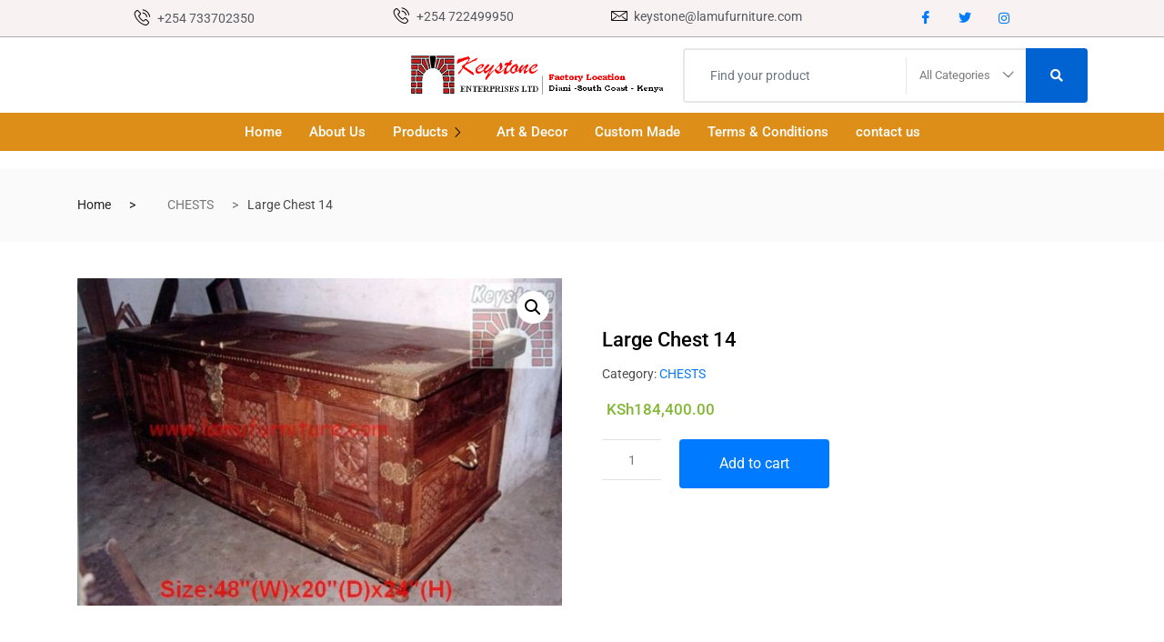

--- FILE ---
content_type: text/html; charset=UTF-8
request_url: http://lamufurniture.com/product/large-chest-14/
body_size: 26165
content:

<!DOCTYPE html>
<html lang="en-GB">

<head>
	<meta charset="UTF-8">
	<meta name="viewport" content="width=device-width, initial-scale=1.0" />
		<title>Large Chest 14 &#8211; Lamu furniture</title>
<meta name='robots' content='max-image-preview:large' />
	<style>img:is([sizes="auto" i], [sizes^="auto," i]) { contain-intrinsic-size: 3000px 1500px }</style>
	<link rel="alternate" type="application/rss+xml" title="Lamu furniture &raquo; Feed" href="http://lamufurniture.com/feed/" />
<link rel="alternate" type="application/rss+xml" title="Lamu furniture &raquo; Comments Feed" href="http://lamufurniture.com/comments/feed/" />
<script type="text/javascript">
/* <![CDATA[ */
window._wpemojiSettings = {"baseUrl":"https:\/\/s.w.org\/images\/core\/emoji\/16.0.1\/72x72\/","ext":".png","svgUrl":"https:\/\/s.w.org\/images\/core\/emoji\/16.0.1\/svg\/","svgExt":".svg","source":{"concatemoji":"http:\/\/lamufurniture.com\/wp-includes\/js\/wp-emoji-release.min.js?ver=6.8.3"}};
/*! This file is auto-generated */
!function(s,n){var o,i,e;function c(e){try{var t={supportTests:e,timestamp:(new Date).valueOf()};sessionStorage.setItem(o,JSON.stringify(t))}catch(e){}}function p(e,t,n){e.clearRect(0,0,e.canvas.width,e.canvas.height),e.fillText(t,0,0);var t=new Uint32Array(e.getImageData(0,0,e.canvas.width,e.canvas.height).data),a=(e.clearRect(0,0,e.canvas.width,e.canvas.height),e.fillText(n,0,0),new Uint32Array(e.getImageData(0,0,e.canvas.width,e.canvas.height).data));return t.every(function(e,t){return e===a[t]})}function u(e,t){e.clearRect(0,0,e.canvas.width,e.canvas.height),e.fillText(t,0,0);for(var n=e.getImageData(16,16,1,1),a=0;a<n.data.length;a++)if(0!==n.data[a])return!1;return!0}function f(e,t,n,a){switch(t){case"flag":return n(e,"\ud83c\udff3\ufe0f\u200d\u26a7\ufe0f","\ud83c\udff3\ufe0f\u200b\u26a7\ufe0f")?!1:!n(e,"\ud83c\udde8\ud83c\uddf6","\ud83c\udde8\u200b\ud83c\uddf6")&&!n(e,"\ud83c\udff4\udb40\udc67\udb40\udc62\udb40\udc65\udb40\udc6e\udb40\udc67\udb40\udc7f","\ud83c\udff4\u200b\udb40\udc67\u200b\udb40\udc62\u200b\udb40\udc65\u200b\udb40\udc6e\u200b\udb40\udc67\u200b\udb40\udc7f");case"emoji":return!a(e,"\ud83e\udedf")}return!1}function g(e,t,n,a){var r="undefined"!=typeof WorkerGlobalScope&&self instanceof WorkerGlobalScope?new OffscreenCanvas(300,150):s.createElement("canvas"),o=r.getContext("2d",{willReadFrequently:!0}),i=(o.textBaseline="top",o.font="600 32px Arial",{});return e.forEach(function(e){i[e]=t(o,e,n,a)}),i}function t(e){var t=s.createElement("script");t.src=e,t.defer=!0,s.head.appendChild(t)}"undefined"!=typeof Promise&&(o="wpEmojiSettingsSupports",i=["flag","emoji"],n.supports={everything:!0,everythingExceptFlag:!0},e=new Promise(function(e){s.addEventListener("DOMContentLoaded",e,{once:!0})}),new Promise(function(t){var n=function(){try{var e=JSON.parse(sessionStorage.getItem(o));if("object"==typeof e&&"number"==typeof e.timestamp&&(new Date).valueOf()<e.timestamp+604800&&"object"==typeof e.supportTests)return e.supportTests}catch(e){}return null}();if(!n){if("undefined"!=typeof Worker&&"undefined"!=typeof OffscreenCanvas&&"undefined"!=typeof URL&&URL.createObjectURL&&"undefined"!=typeof Blob)try{var e="postMessage("+g.toString()+"("+[JSON.stringify(i),f.toString(),p.toString(),u.toString()].join(",")+"));",a=new Blob([e],{type:"text/javascript"}),r=new Worker(URL.createObjectURL(a),{name:"wpTestEmojiSupports"});return void(r.onmessage=function(e){c(n=e.data),r.terminate(),t(n)})}catch(e){}c(n=g(i,f,p,u))}t(n)}).then(function(e){for(var t in e)n.supports[t]=e[t],n.supports.everything=n.supports.everything&&n.supports[t],"flag"!==t&&(n.supports.everythingExceptFlag=n.supports.everythingExceptFlag&&n.supports[t]);n.supports.everythingExceptFlag=n.supports.everythingExceptFlag&&!n.supports.flag,n.DOMReady=!1,n.readyCallback=function(){n.DOMReady=!0}}).then(function(){return e}).then(function(){var e;n.supports.everything||(n.readyCallback(),(e=n.source||{}).concatemoji?t(e.concatemoji):e.wpemoji&&e.twemoji&&(t(e.twemoji),t(e.wpemoji)))}))}((window,document),window._wpemojiSettings);
/* ]]> */
</script>
<link rel='stylesheet' id='elementor-frontend-css' href='http://lamufurniture.com/wp-content/plugins/elementor/assets/css/frontend.min.css?ver=3.33.4' type='text/css' media='all' />
<link rel='stylesheet' id='elementor-post-5700-css' href='http://lamufurniture.com/wp-content/uploads/elementor/css/post-5700.css?ver=1765220067' type='text/css' media='all' />
<link rel='stylesheet' id='elementor-post-5780-css' href='http://lamufurniture.com/wp-content/uploads/elementor/css/post-5780.css?ver=1765220067' type='text/css' media='all' />
<style id='wp-emoji-styles-inline-css' type='text/css'>

	img.wp-smiley, img.emoji {
		display: inline !important;
		border: none !important;
		box-shadow: none !important;
		height: 1em !important;
		width: 1em !important;
		margin: 0 0.07em !important;
		vertical-align: -0.1em !important;
		background: none !important;
		padding: 0 !important;
	}
</style>
<link rel='stylesheet' id='wp-block-library-css' href='http://lamufurniture.com/wp-includes/css/dist/block-library/style.min.css?ver=6.8.3' type='text/css' media='all' />
<style id='classic-theme-styles-inline-css' type='text/css'>
/*! This file is auto-generated */
.wp-block-button__link{color:#fff;background-color:#32373c;border-radius:9999px;box-shadow:none;text-decoration:none;padding:calc(.667em + 2px) calc(1.333em + 2px);font-size:1.125em}.wp-block-file__button{background:#32373c;color:#fff;text-decoration:none}
</style>
<style id='safe-svg-svg-icon-style-inline-css' type='text/css'>
.safe-svg-cover{text-align:center}.safe-svg-cover .safe-svg-inside{display:inline-block;max-width:100%}.safe-svg-cover svg{fill:currentColor;height:100%;max-height:100%;max-width:100%;width:100%}

</style>
<link rel='stylesheet' id='wc-blocks-vendors-style-css' href='http://lamufurniture.com/wp-content/plugins/woocommerce/packages/woocommerce-blocks/build/wc-blocks-vendors-style.css?ver=9.4.3' type='text/css' media='all' />
<link rel='stylesheet' id='wc-blocks-style-css' href='http://lamufurniture.com/wp-content/plugins/woocommerce/packages/woocommerce-blocks/build/wc-blocks-style.css?ver=9.4.3' type='text/css' media='all' />
<style id='global-styles-inline-css' type='text/css'>
:root{--wp--preset--aspect-ratio--square: 1;--wp--preset--aspect-ratio--4-3: 4/3;--wp--preset--aspect-ratio--3-4: 3/4;--wp--preset--aspect-ratio--3-2: 3/2;--wp--preset--aspect-ratio--2-3: 2/3;--wp--preset--aspect-ratio--16-9: 16/9;--wp--preset--aspect-ratio--9-16: 9/16;--wp--preset--color--black: #000000;--wp--preset--color--cyan-bluish-gray: #abb8c3;--wp--preset--color--white: #ffffff;--wp--preset--color--pale-pink: #f78da7;--wp--preset--color--vivid-red: #cf2e2e;--wp--preset--color--luminous-vivid-orange: #ff6900;--wp--preset--color--luminous-vivid-amber: #fcb900;--wp--preset--color--light-green-cyan: #7bdcb5;--wp--preset--color--vivid-green-cyan: #00d084;--wp--preset--color--pale-cyan-blue: #8ed1fc;--wp--preset--color--vivid-cyan-blue: #0693e3;--wp--preset--color--vivid-purple: #9b51e0;--wp--preset--gradient--vivid-cyan-blue-to-vivid-purple: linear-gradient(135deg,rgba(6,147,227,1) 0%,rgb(155,81,224) 100%);--wp--preset--gradient--light-green-cyan-to-vivid-green-cyan: linear-gradient(135deg,rgb(122,220,180) 0%,rgb(0,208,130) 100%);--wp--preset--gradient--luminous-vivid-amber-to-luminous-vivid-orange: linear-gradient(135deg,rgba(252,185,0,1) 0%,rgba(255,105,0,1) 100%);--wp--preset--gradient--luminous-vivid-orange-to-vivid-red: linear-gradient(135deg,rgba(255,105,0,1) 0%,rgb(207,46,46) 100%);--wp--preset--gradient--very-light-gray-to-cyan-bluish-gray: linear-gradient(135deg,rgb(238,238,238) 0%,rgb(169,184,195) 100%);--wp--preset--gradient--cool-to-warm-spectrum: linear-gradient(135deg,rgb(74,234,220) 0%,rgb(151,120,209) 20%,rgb(207,42,186) 40%,rgb(238,44,130) 60%,rgb(251,105,98) 80%,rgb(254,248,76) 100%);--wp--preset--gradient--blush-light-purple: linear-gradient(135deg,rgb(255,206,236) 0%,rgb(152,150,240) 100%);--wp--preset--gradient--blush-bordeaux: linear-gradient(135deg,rgb(254,205,165) 0%,rgb(254,45,45) 50%,rgb(107,0,62) 100%);--wp--preset--gradient--luminous-dusk: linear-gradient(135deg,rgb(255,203,112) 0%,rgb(199,81,192) 50%,rgb(65,88,208) 100%);--wp--preset--gradient--pale-ocean: linear-gradient(135deg,rgb(255,245,203) 0%,rgb(182,227,212) 50%,rgb(51,167,181) 100%);--wp--preset--gradient--electric-grass: linear-gradient(135deg,rgb(202,248,128) 0%,rgb(113,206,126) 100%);--wp--preset--gradient--midnight: linear-gradient(135deg,rgb(2,3,129) 0%,rgb(40,116,252) 100%);--wp--preset--font-size--small: 13px;--wp--preset--font-size--medium: 20px;--wp--preset--font-size--large: 36px;--wp--preset--font-size--x-large: 42px;--wp--preset--spacing--20: 0.44rem;--wp--preset--spacing--30: 0.67rem;--wp--preset--spacing--40: 1rem;--wp--preset--spacing--50: 1.5rem;--wp--preset--spacing--60: 2.25rem;--wp--preset--spacing--70: 3.38rem;--wp--preset--spacing--80: 5.06rem;--wp--preset--shadow--natural: 6px 6px 9px rgba(0, 0, 0, 0.2);--wp--preset--shadow--deep: 12px 12px 50px rgba(0, 0, 0, 0.4);--wp--preset--shadow--sharp: 6px 6px 0px rgba(0, 0, 0, 0.2);--wp--preset--shadow--outlined: 6px 6px 0px -3px rgba(255, 255, 255, 1), 6px 6px rgba(0, 0, 0, 1);--wp--preset--shadow--crisp: 6px 6px 0px rgba(0, 0, 0, 1);}:where(.is-layout-flex){gap: 0.5em;}:where(.is-layout-grid){gap: 0.5em;}body .is-layout-flex{display: flex;}.is-layout-flex{flex-wrap: wrap;align-items: center;}.is-layout-flex > :is(*, div){margin: 0;}body .is-layout-grid{display: grid;}.is-layout-grid > :is(*, div){margin: 0;}:where(.wp-block-columns.is-layout-flex){gap: 2em;}:where(.wp-block-columns.is-layout-grid){gap: 2em;}:where(.wp-block-post-template.is-layout-flex){gap: 1.25em;}:where(.wp-block-post-template.is-layout-grid){gap: 1.25em;}.has-black-color{color: var(--wp--preset--color--black) !important;}.has-cyan-bluish-gray-color{color: var(--wp--preset--color--cyan-bluish-gray) !important;}.has-white-color{color: var(--wp--preset--color--white) !important;}.has-pale-pink-color{color: var(--wp--preset--color--pale-pink) !important;}.has-vivid-red-color{color: var(--wp--preset--color--vivid-red) !important;}.has-luminous-vivid-orange-color{color: var(--wp--preset--color--luminous-vivid-orange) !important;}.has-luminous-vivid-amber-color{color: var(--wp--preset--color--luminous-vivid-amber) !important;}.has-light-green-cyan-color{color: var(--wp--preset--color--light-green-cyan) !important;}.has-vivid-green-cyan-color{color: var(--wp--preset--color--vivid-green-cyan) !important;}.has-pale-cyan-blue-color{color: var(--wp--preset--color--pale-cyan-blue) !important;}.has-vivid-cyan-blue-color{color: var(--wp--preset--color--vivid-cyan-blue) !important;}.has-vivid-purple-color{color: var(--wp--preset--color--vivid-purple) !important;}.has-black-background-color{background-color: var(--wp--preset--color--black) !important;}.has-cyan-bluish-gray-background-color{background-color: var(--wp--preset--color--cyan-bluish-gray) !important;}.has-white-background-color{background-color: var(--wp--preset--color--white) !important;}.has-pale-pink-background-color{background-color: var(--wp--preset--color--pale-pink) !important;}.has-vivid-red-background-color{background-color: var(--wp--preset--color--vivid-red) !important;}.has-luminous-vivid-orange-background-color{background-color: var(--wp--preset--color--luminous-vivid-orange) !important;}.has-luminous-vivid-amber-background-color{background-color: var(--wp--preset--color--luminous-vivid-amber) !important;}.has-light-green-cyan-background-color{background-color: var(--wp--preset--color--light-green-cyan) !important;}.has-vivid-green-cyan-background-color{background-color: var(--wp--preset--color--vivid-green-cyan) !important;}.has-pale-cyan-blue-background-color{background-color: var(--wp--preset--color--pale-cyan-blue) !important;}.has-vivid-cyan-blue-background-color{background-color: var(--wp--preset--color--vivid-cyan-blue) !important;}.has-vivid-purple-background-color{background-color: var(--wp--preset--color--vivid-purple) !important;}.has-black-border-color{border-color: var(--wp--preset--color--black) !important;}.has-cyan-bluish-gray-border-color{border-color: var(--wp--preset--color--cyan-bluish-gray) !important;}.has-white-border-color{border-color: var(--wp--preset--color--white) !important;}.has-pale-pink-border-color{border-color: var(--wp--preset--color--pale-pink) !important;}.has-vivid-red-border-color{border-color: var(--wp--preset--color--vivid-red) !important;}.has-luminous-vivid-orange-border-color{border-color: var(--wp--preset--color--luminous-vivid-orange) !important;}.has-luminous-vivid-amber-border-color{border-color: var(--wp--preset--color--luminous-vivid-amber) !important;}.has-light-green-cyan-border-color{border-color: var(--wp--preset--color--light-green-cyan) !important;}.has-vivid-green-cyan-border-color{border-color: var(--wp--preset--color--vivid-green-cyan) !important;}.has-pale-cyan-blue-border-color{border-color: var(--wp--preset--color--pale-cyan-blue) !important;}.has-vivid-cyan-blue-border-color{border-color: var(--wp--preset--color--vivid-cyan-blue) !important;}.has-vivid-purple-border-color{border-color: var(--wp--preset--color--vivid-purple) !important;}.has-vivid-cyan-blue-to-vivid-purple-gradient-background{background: var(--wp--preset--gradient--vivid-cyan-blue-to-vivid-purple) !important;}.has-light-green-cyan-to-vivid-green-cyan-gradient-background{background: var(--wp--preset--gradient--light-green-cyan-to-vivid-green-cyan) !important;}.has-luminous-vivid-amber-to-luminous-vivid-orange-gradient-background{background: var(--wp--preset--gradient--luminous-vivid-amber-to-luminous-vivid-orange) !important;}.has-luminous-vivid-orange-to-vivid-red-gradient-background{background: var(--wp--preset--gradient--luminous-vivid-orange-to-vivid-red) !important;}.has-very-light-gray-to-cyan-bluish-gray-gradient-background{background: var(--wp--preset--gradient--very-light-gray-to-cyan-bluish-gray) !important;}.has-cool-to-warm-spectrum-gradient-background{background: var(--wp--preset--gradient--cool-to-warm-spectrum) !important;}.has-blush-light-purple-gradient-background{background: var(--wp--preset--gradient--blush-light-purple) !important;}.has-blush-bordeaux-gradient-background{background: var(--wp--preset--gradient--blush-bordeaux) !important;}.has-luminous-dusk-gradient-background{background: var(--wp--preset--gradient--luminous-dusk) !important;}.has-pale-ocean-gradient-background{background: var(--wp--preset--gradient--pale-ocean) !important;}.has-electric-grass-gradient-background{background: var(--wp--preset--gradient--electric-grass) !important;}.has-midnight-gradient-background{background: var(--wp--preset--gradient--midnight) !important;}.has-small-font-size{font-size: var(--wp--preset--font-size--small) !important;}.has-medium-font-size{font-size: var(--wp--preset--font-size--medium) !important;}.has-large-font-size{font-size: var(--wp--preset--font-size--large) !important;}.has-x-large-font-size{font-size: var(--wp--preset--font-size--x-large) !important;}
:where(.wp-block-post-template.is-layout-flex){gap: 1.25em;}:where(.wp-block-post-template.is-layout-grid){gap: 1.25em;}
:where(.wp-block-columns.is-layout-flex){gap: 2em;}:where(.wp-block-columns.is-layout-grid){gap: 2em;}
:root :where(.wp-block-pullquote){font-size: 1.5em;line-height: 1.6;}
</style>
<link rel='stylesheet' id='contact-form-7-css' href='http://lamufurniture.com/wp-content/plugins/contact-form-7/includes/css/styles.css?ver=6.1.4' type='text/css' media='all' />
<link rel='stylesheet' id='photoswipe-css' href='http://lamufurniture.com/wp-content/plugins/woocommerce/assets/css/photoswipe/photoswipe.min.css?ver=7.4.0' type='text/css' media='all' />
<link rel='stylesheet' id='photoswipe-default-skin-css' href='http://lamufurniture.com/wp-content/plugins/woocommerce/assets/css/photoswipe/default-skin/default-skin.min.css?ver=7.4.0' type='text/css' media='all' />
<link rel='stylesheet' id='woocommerce-layout-css' href='http://lamufurniture.com/wp-content/plugins/woocommerce/assets/css/woocommerce-layout.css?ver=7.4.0' type='text/css' media='all' />
<link rel='stylesheet' id='woocommerce-smallscreen-css' href='http://lamufurniture.com/wp-content/plugins/woocommerce/assets/css/woocommerce-smallscreen.css?ver=7.4.0' type='text/css' media='only screen and (max-width: 768px)' />
<link rel='stylesheet' id='woocommerce-general-css' href='http://lamufurniture.com/wp-content/plugins/woocommerce/assets/css/woocommerce.css?ver=7.4.0' type='text/css' media='all' />
<style id='woocommerce-inline-inline-css' type='text/css'>
.woocommerce form .form-row .required { visibility: visible; }
</style>
<link rel='stylesheet' id='bootstrap-css' href='http://lamufurniture.com/wp-content/themes/marketo/assets/css/bootstrap.min.css?ver=4.7.1' type='text/css' media='all' />
<link rel='stylesheet' id='marketo-plugins-css' href='http://lamufurniture.com/wp-content/themes/marketo/assets/css/plugins.css?ver=4.7.1' type='text/css' media='all' />
<link rel='stylesheet' id='elementor-icons-shared-1-css' href='http://lamufurniture.com/wp-content/themes/marketo/assets/css/xs-icon-font.css?ver=5.9.1' type='text/css' media='all' />
<link rel='stylesheet' id='elementor-icons-icon-marketo-css' href='http://lamufurniture.com/wp-content/themes/marketo/assets/css/xs-icon-font.css?ver=5.9.1' type='text/css' media='all' />
<link rel='stylesheet' id='swiper-css' href='http://lamufurniture.com/wp-content/plugins/elementor/assets/lib/swiper/v8/css/swiper.min.css?ver=8.4.5' type='text/css' media='all' />
<link rel='stylesheet' id='marketo-style-css' href='http://lamufurniture.com/wp-content/themes/marketo/assets/css/style.css?ver=4.7.1' type='text/css' media='all' />
<link rel='stylesheet' id='marketo-responsive-css' href='http://lamufurniture.com/wp-content/themes/marketo/assets/css/responsive.css?ver=4.7.1' type='text/css' media='all' />
<link rel='stylesheet' id='ekit-widget-styles-css' href='http://lamufurniture.com/wp-content/plugins/elementskit-lite/widgets/init/assets/css/widget-styles.css?ver=3.7.7' type='text/css' media='all' />
<link rel='stylesheet' id='ekit-responsive-css' href='http://lamufurniture.com/wp-content/plugins/elementskit-lite/widgets/init/assets/css/responsive.css?ver=3.7.7' type='text/css' media='all' />
<link rel='stylesheet' id='widget-icon-list-css' href='http://lamufurniture.com/wp-content/plugins/elementor/assets/css/widget-icon-list.min.css?ver=3.33.4' type='text/css' media='all' />
<link rel='stylesheet' id='elementor-icons-ekiticons-css' href='http://lamufurniture.com/wp-content/plugins/elementskit-lite/modules/elementskit-icon-pack/assets/css/ekiticons.css?ver=3.7.7' type='text/css' media='all' />
<link rel='stylesheet' id='elementor-icons-shared-0-css' href='http://lamufurniture.com/wp-content/plugins/elementor/assets/lib/font-awesome/css/fontawesome.min.css?ver=5.15.3' type='text/css' media='all' />
<link rel='stylesheet' id='elementor-icons-fa-brands-css' href='http://lamufurniture.com/wp-content/plugins/elementor/assets/lib/font-awesome/css/brands.min.css?ver=5.15.3' type='text/css' media='all' />
<link rel='stylesheet' id='elementor-icons-fa-regular-css' href='http://lamufurniture.com/wp-content/plugins/elementor/assets/lib/font-awesome/css/regular.min.css?ver=5.15.3' type='text/css' media='all' />
<script type="text/javascript" src="http://lamufurniture.com/wp-includes/js/jquery/jquery.min.js?ver=3.7.1" id="jquery-core-js"></script>
<script type="text/javascript" src="http://lamufurniture.com/wp-includes/js/jquery/jquery-migrate.min.js?ver=3.4.1" id="jquery-migrate-js"></script>
<script type="text/javascript" src="http://lamufurniture.com/wp-content/plugins/woocommerce/assets/js/jquery-blockui/jquery.blockUI.min.js?ver=2.7.0-wc.7.4.0" id="jquery-blockui-js"></script>
<script type="text/javascript" id="wc-add-to-cart-js-extra">
/* <![CDATA[ */
var wc_add_to_cart_params = {"ajax_url":"\/wp-admin\/admin-ajax.php","wc_ajax_url":"\/?wc-ajax=%%endpoint%%","i18n_view_cart":"View cart","cart_url":"http:\/\/lamufurniture.com\/contact_us\/","is_cart":"","cart_redirect_after_add":"no"};
/* ]]> */
</script>
<script type="text/javascript" src="http://lamufurniture.com/wp-content/plugins/woocommerce/assets/js/frontend/add-to-cart.min.js?ver=7.4.0" id="wc-add-to-cart-js"></script>
<script type="text/javascript" src="http://lamufurniture.com/wp-content/plugins/js_composer/assets/js/vendors/woocommerce-add-to-cart.js?ver=6.10.0" id="vc_woocommerce-add-to-cart-js-js"></script>
<link rel="https://api.w.org/" href="http://lamufurniture.com/wp-json/" /><link rel="alternate" title="JSON" type="application/json" href="http://lamufurniture.com/wp-json/wp/v2/product/3405" /><link rel="EditURI" type="application/rsd+xml" title="RSD" href="http://lamufurniture.com/xmlrpc.php?rsd" />
<meta name="generator" content="WordPress 6.8.3" />
<meta name="generator" content="WooCommerce 7.4.0" />
<link rel="canonical" href="http://lamufurniture.com/product/large-chest-14/" />
<link rel='shortlink' href='http://lamufurniture.com/?p=3405' />
<link rel="alternate" title="oEmbed (JSON)" type="application/json+oembed" href="http://lamufurniture.com/wp-json/oembed/1.0/embed?url=http%3A%2F%2Flamufurniture.com%2Fproduct%2Flarge-chest-14%2F" />
<link rel="alternate" title="oEmbed (XML)" type="text/xml+oembed" href="http://lamufurniture.com/wp-json/oembed/1.0/embed?url=http%3A%2F%2Flamufurniture.com%2Fproduct%2Flarge-chest-14%2F&#038;format=xml" />
<meta name="description" content="Large Chest 14" />
	<noscript><style>.woocommerce-product-gallery{ opacity: 1 !important; }</style></noscript>
	<meta name="generator" content="Elementor 3.33.4; features: additional_custom_breakpoints; settings: css_print_method-external, google_font-enabled, font_display-swap">
			<style>
				.e-con.e-parent:nth-of-type(n+4):not(.e-lazyloaded):not(.e-no-lazyload),
				.e-con.e-parent:nth-of-type(n+4):not(.e-lazyloaded):not(.e-no-lazyload) * {
					background-image: none !important;
				}
				@media screen and (max-height: 1024px) {
					.e-con.e-parent:nth-of-type(n+3):not(.e-lazyloaded):not(.e-no-lazyload),
					.e-con.e-parent:nth-of-type(n+3):not(.e-lazyloaded):not(.e-no-lazyload) * {
						background-image: none !important;
					}
				}
				@media screen and (max-height: 640px) {
					.e-con.e-parent:nth-of-type(n+2):not(.e-lazyloaded):not(.e-no-lazyload),
					.e-con.e-parent:nth-of-type(n+2):not(.e-lazyloaded):not(.e-no-lazyload) * {
						background-image: none !important;
					}
				}
			</style>
			<meta name="generator" content="Powered by WPBakery Page Builder - drag and drop page builder for WordPress."/>
<meta name="generator" content="Powered by Slider Revolution 6.6.10 - responsive, Mobile-Friendly Slider Plugin for WordPress with comfortable drag and drop interface." />
<link rel="icon" href="http://lamufurniture.com/wp-content/uploads/cropped-cropped-lamulogo1-1-32x32.png" sizes="32x32" />
<link rel="icon" href="http://lamufurniture.com/wp-content/uploads/cropped-cropped-lamulogo1-1-192x192.png" sizes="192x192" />
<link rel="apple-touch-icon" href="http://lamufurniture.com/wp-content/uploads/cropped-cropped-lamulogo1-1-180x180.png" />
<meta name="msapplication-TileImage" content="http://lamufurniture.com/wp-content/uploads/cropped-cropped-lamulogo1-1-270x270.png" />
<script>function setREVStartSize(e){
			//window.requestAnimationFrame(function() {
				window.RSIW = window.RSIW===undefined ? window.innerWidth : window.RSIW;
				window.RSIH = window.RSIH===undefined ? window.innerHeight : window.RSIH;
				try {
					var pw = document.getElementById(e.c).parentNode.offsetWidth,
						newh;
					pw = pw===0 || isNaN(pw) || (e.l=="fullwidth" || e.layout=="fullwidth") ? window.RSIW : pw;
					e.tabw = e.tabw===undefined ? 0 : parseInt(e.tabw);
					e.thumbw = e.thumbw===undefined ? 0 : parseInt(e.thumbw);
					e.tabh = e.tabh===undefined ? 0 : parseInt(e.tabh);
					e.thumbh = e.thumbh===undefined ? 0 : parseInt(e.thumbh);
					e.tabhide = e.tabhide===undefined ? 0 : parseInt(e.tabhide);
					e.thumbhide = e.thumbhide===undefined ? 0 : parseInt(e.thumbhide);
					e.mh = e.mh===undefined || e.mh=="" || e.mh==="auto" ? 0 : parseInt(e.mh,0);
					if(e.layout==="fullscreen" || e.l==="fullscreen")
						newh = Math.max(e.mh,window.RSIH);
					else{
						e.gw = Array.isArray(e.gw) ? e.gw : [e.gw];
						for (var i in e.rl) if (e.gw[i]===undefined || e.gw[i]===0) e.gw[i] = e.gw[i-1];
						e.gh = e.el===undefined || e.el==="" || (Array.isArray(e.el) && e.el.length==0)? e.gh : e.el;
						e.gh = Array.isArray(e.gh) ? e.gh : [e.gh];
						for (var i in e.rl) if (e.gh[i]===undefined || e.gh[i]===0) e.gh[i] = e.gh[i-1];
											
						var nl = new Array(e.rl.length),
							ix = 0,
							sl;
						e.tabw = e.tabhide>=pw ? 0 : e.tabw;
						e.thumbw = e.thumbhide>=pw ? 0 : e.thumbw;
						e.tabh = e.tabhide>=pw ? 0 : e.tabh;
						e.thumbh = e.thumbhide>=pw ? 0 : e.thumbh;
						for (var i in e.rl) nl[i] = e.rl[i]<window.RSIW ? 0 : e.rl[i];
						sl = nl[0];
						for (var i in nl) if (sl>nl[i] && nl[i]>0) { sl = nl[i]; ix=i;}
						var m = pw>(e.gw[ix]+e.tabw+e.thumbw) ? 1 : (pw-(e.tabw+e.thumbw)) / (e.gw[ix]);
						newh =  (e.gh[ix] * m) + (e.tabh + e.thumbh);
					}
					var el = document.getElementById(e.c);
					if (el!==null && el) el.style.height = newh+"px";
					el = document.getElementById(e.c+"_wrapper");
					if (el!==null && el) {
						el.style.height = newh+"px";
						el.style.display = "block";
					}
				} catch(e){
					console.log("Failure at Presize of Slider:" + e)
				}
			//});
		  };</script>
<style id="kirki-inline-styles">.fonts-loaded body{font-family:Roboto;font-size:14px;font-weight:400;line-height:1.5;}.fonts-loaded h1{font-family:Roboto;}.fonts-loaded h2{font-family:Roboto;font-size:14px;font-weight:400;line-height:1.5;}.fonts-loaded h3{font-family:Roboto;}.fonts-loaded h4{font-family:Roboto;}.fonts-loaded h5{font-family:Roboto;}.fonts-loaded h6{font-family:Roboto;}.fonts-loaded p{font-family:Roboto;}/* cyrillic-ext */
@font-face {
  font-family: 'Roboto';
  font-style: normal;
  font-weight: 400;
  font-stretch: 100%;
  font-display: swap;
  src: url(http://lamufurniture.com/wp-content/fonts/roboto/KFOMCnqEu92Fr1ME7kSn66aGLdTylUAMQXC89YmC2DPNWubEbVmZiArmlw.woff2) format('woff2');
  unicode-range: U+0460-052F, U+1C80-1C8A, U+20B4, U+2DE0-2DFF, U+A640-A69F, U+FE2E-FE2F;
}
/* cyrillic */
@font-face {
  font-family: 'Roboto';
  font-style: normal;
  font-weight: 400;
  font-stretch: 100%;
  font-display: swap;
  src: url(http://lamufurniture.com/wp-content/fonts/roboto/KFOMCnqEu92Fr1ME7kSn66aGLdTylUAMQXC89YmC2DPNWubEbVmQiArmlw.woff2) format('woff2');
  unicode-range: U+0301, U+0400-045F, U+0490-0491, U+04B0-04B1, U+2116;
}
/* greek-ext */
@font-face {
  font-family: 'Roboto';
  font-style: normal;
  font-weight: 400;
  font-stretch: 100%;
  font-display: swap;
  src: url(http://lamufurniture.com/wp-content/fonts/roboto/KFOMCnqEu92Fr1ME7kSn66aGLdTylUAMQXC89YmC2DPNWubEbVmYiArmlw.woff2) format('woff2');
  unicode-range: U+1F00-1FFF;
}
/* greek */
@font-face {
  font-family: 'Roboto';
  font-style: normal;
  font-weight: 400;
  font-stretch: 100%;
  font-display: swap;
  src: url(http://lamufurniture.com/wp-content/fonts/roboto/KFOMCnqEu92Fr1ME7kSn66aGLdTylUAMQXC89YmC2DPNWubEbVmXiArmlw.woff2) format('woff2');
  unicode-range: U+0370-0377, U+037A-037F, U+0384-038A, U+038C, U+038E-03A1, U+03A3-03FF;
}
/* math */
@font-face {
  font-family: 'Roboto';
  font-style: normal;
  font-weight: 400;
  font-stretch: 100%;
  font-display: swap;
  src: url(http://lamufurniture.com/wp-content/fonts/roboto/KFOMCnqEu92Fr1ME7kSn66aGLdTylUAMQXC89YmC2DPNWubEbVnoiArmlw.woff2) format('woff2');
  unicode-range: U+0302-0303, U+0305, U+0307-0308, U+0310, U+0312, U+0315, U+031A, U+0326-0327, U+032C, U+032F-0330, U+0332-0333, U+0338, U+033A, U+0346, U+034D, U+0391-03A1, U+03A3-03A9, U+03B1-03C9, U+03D1, U+03D5-03D6, U+03F0-03F1, U+03F4-03F5, U+2016-2017, U+2034-2038, U+203C, U+2040, U+2043, U+2047, U+2050, U+2057, U+205F, U+2070-2071, U+2074-208E, U+2090-209C, U+20D0-20DC, U+20E1, U+20E5-20EF, U+2100-2112, U+2114-2115, U+2117-2121, U+2123-214F, U+2190, U+2192, U+2194-21AE, U+21B0-21E5, U+21F1-21F2, U+21F4-2211, U+2213-2214, U+2216-22FF, U+2308-230B, U+2310, U+2319, U+231C-2321, U+2336-237A, U+237C, U+2395, U+239B-23B7, U+23D0, U+23DC-23E1, U+2474-2475, U+25AF, U+25B3, U+25B7, U+25BD, U+25C1, U+25CA, U+25CC, U+25FB, U+266D-266F, U+27C0-27FF, U+2900-2AFF, U+2B0E-2B11, U+2B30-2B4C, U+2BFE, U+3030, U+FF5B, U+FF5D, U+1D400-1D7FF, U+1EE00-1EEFF;
}
/* symbols */
@font-face {
  font-family: 'Roboto';
  font-style: normal;
  font-weight: 400;
  font-stretch: 100%;
  font-display: swap;
  src: url(http://lamufurniture.com/wp-content/fonts/roboto/KFOMCnqEu92Fr1ME7kSn66aGLdTylUAMQXC89YmC2DPNWubEbVn6iArmlw.woff2) format('woff2');
  unicode-range: U+0001-000C, U+000E-001F, U+007F-009F, U+20DD-20E0, U+20E2-20E4, U+2150-218F, U+2190, U+2192, U+2194-2199, U+21AF, U+21E6-21F0, U+21F3, U+2218-2219, U+2299, U+22C4-22C6, U+2300-243F, U+2440-244A, U+2460-24FF, U+25A0-27BF, U+2800-28FF, U+2921-2922, U+2981, U+29BF, U+29EB, U+2B00-2BFF, U+4DC0-4DFF, U+FFF9-FFFB, U+10140-1018E, U+10190-1019C, U+101A0, U+101D0-101FD, U+102E0-102FB, U+10E60-10E7E, U+1D2C0-1D2D3, U+1D2E0-1D37F, U+1F000-1F0FF, U+1F100-1F1AD, U+1F1E6-1F1FF, U+1F30D-1F30F, U+1F315, U+1F31C, U+1F31E, U+1F320-1F32C, U+1F336, U+1F378, U+1F37D, U+1F382, U+1F393-1F39F, U+1F3A7-1F3A8, U+1F3AC-1F3AF, U+1F3C2, U+1F3C4-1F3C6, U+1F3CA-1F3CE, U+1F3D4-1F3E0, U+1F3ED, U+1F3F1-1F3F3, U+1F3F5-1F3F7, U+1F408, U+1F415, U+1F41F, U+1F426, U+1F43F, U+1F441-1F442, U+1F444, U+1F446-1F449, U+1F44C-1F44E, U+1F453, U+1F46A, U+1F47D, U+1F4A3, U+1F4B0, U+1F4B3, U+1F4B9, U+1F4BB, U+1F4BF, U+1F4C8-1F4CB, U+1F4D6, U+1F4DA, U+1F4DF, U+1F4E3-1F4E6, U+1F4EA-1F4ED, U+1F4F7, U+1F4F9-1F4FB, U+1F4FD-1F4FE, U+1F503, U+1F507-1F50B, U+1F50D, U+1F512-1F513, U+1F53E-1F54A, U+1F54F-1F5FA, U+1F610, U+1F650-1F67F, U+1F687, U+1F68D, U+1F691, U+1F694, U+1F698, U+1F6AD, U+1F6B2, U+1F6B9-1F6BA, U+1F6BC, U+1F6C6-1F6CF, U+1F6D3-1F6D7, U+1F6E0-1F6EA, U+1F6F0-1F6F3, U+1F6F7-1F6FC, U+1F700-1F7FF, U+1F800-1F80B, U+1F810-1F847, U+1F850-1F859, U+1F860-1F887, U+1F890-1F8AD, U+1F8B0-1F8BB, U+1F8C0-1F8C1, U+1F900-1F90B, U+1F93B, U+1F946, U+1F984, U+1F996, U+1F9E9, U+1FA00-1FA6F, U+1FA70-1FA7C, U+1FA80-1FA89, U+1FA8F-1FAC6, U+1FACE-1FADC, U+1FADF-1FAE9, U+1FAF0-1FAF8, U+1FB00-1FBFF;
}
/* vietnamese */
@font-face {
  font-family: 'Roboto';
  font-style: normal;
  font-weight: 400;
  font-stretch: 100%;
  font-display: swap;
  src: url(http://lamufurniture.com/wp-content/fonts/roboto/KFOMCnqEu92Fr1ME7kSn66aGLdTylUAMQXC89YmC2DPNWubEbVmbiArmlw.woff2) format('woff2');
  unicode-range: U+0102-0103, U+0110-0111, U+0128-0129, U+0168-0169, U+01A0-01A1, U+01AF-01B0, U+0300-0301, U+0303-0304, U+0308-0309, U+0323, U+0329, U+1EA0-1EF9, U+20AB;
}
/* latin-ext */
@font-face {
  font-family: 'Roboto';
  font-style: normal;
  font-weight: 400;
  font-stretch: 100%;
  font-display: swap;
  src: url(http://lamufurniture.com/wp-content/fonts/roboto/KFOMCnqEu92Fr1ME7kSn66aGLdTylUAMQXC89YmC2DPNWubEbVmaiArmlw.woff2) format('woff2');
  unicode-range: U+0100-02BA, U+02BD-02C5, U+02C7-02CC, U+02CE-02D7, U+02DD-02FF, U+0304, U+0308, U+0329, U+1D00-1DBF, U+1E00-1E9F, U+1EF2-1EFF, U+2020, U+20A0-20AB, U+20AD-20C0, U+2113, U+2C60-2C7F, U+A720-A7FF;
}
/* latin */
@font-face {
  font-family: 'Roboto';
  font-style: normal;
  font-weight: 400;
  font-stretch: 100%;
  font-display: swap;
  src: url(http://lamufurniture.com/wp-content/fonts/roboto/KFOMCnqEu92Fr1ME7kSn66aGLdTylUAMQXC89YmC2DPNWubEbVmUiAo.woff2) format('woff2');
  unicode-range: U+0000-00FF, U+0131, U+0152-0153, U+02BB-02BC, U+02C6, U+02DA, U+02DC, U+0304, U+0308, U+0329, U+2000-206F, U+20AC, U+2122, U+2191, U+2193, U+2212, U+2215, U+FEFF, U+FFFD;
}/* cyrillic-ext */
@font-face {
  font-family: 'Roboto';
  font-style: normal;
  font-weight: 400;
  font-stretch: 100%;
  font-display: swap;
  src: url(http://lamufurniture.com/wp-content/fonts/roboto/KFOMCnqEu92Fr1ME7kSn66aGLdTylUAMQXC89YmC2DPNWubEbVmZiArmlw.woff2) format('woff2');
  unicode-range: U+0460-052F, U+1C80-1C8A, U+20B4, U+2DE0-2DFF, U+A640-A69F, U+FE2E-FE2F;
}
/* cyrillic */
@font-face {
  font-family: 'Roboto';
  font-style: normal;
  font-weight: 400;
  font-stretch: 100%;
  font-display: swap;
  src: url(http://lamufurniture.com/wp-content/fonts/roboto/KFOMCnqEu92Fr1ME7kSn66aGLdTylUAMQXC89YmC2DPNWubEbVmQiArmlw.woff2) format('woff2');
  unicode-range: U+0301, U+0400-045F, U+0490-0491, U+04B0-04B1, U+2116;
}
/* greek-ext */
@font-face {
  font-family: 'Roboto';
  font-style: normal;
  font-weight: 400;
  font-stretch: 100%;
  font-display: swap;
  src: url(http://lamufurniture.com/wp-content/fonts/roboto/KFOMCnqEu92Fr1ME7kSn66aGLdTylUAMQXC89YmC2DPNWubEbVmYiArmlw.woff2) format('woff2');
  unicode-range: U+1F00-1FFF;
}
/* greek */
@font-face {
  font-family: 'Roboto';
  font-style: normal;
  font-weight: 400;
  font-stretch: 100%;
  font-display: swap;
  src: url(http://lamufurniture.com/wp-content/fonts/roboto/KFOMCnqEu92Fr1ME7kSn66aGLdTylUAMQXC89YmC2DPNWubEbVmXiArmlw.woff2) format('woff2');
  unicode-range: U+0370-0377, U+037A-037F, U+0384-038A, U+038C, U+038E-03A1, U+03A3-03FF;
}
/* math */
@font-face {
  font-family: 'Roboto';
  font-style: normal;
  font-weight: 400;
  font-stretch: 100%;
  font-display: swap;
  src: url(http://lamufurniture.com/wp-content/fonts/roboto/KFOMCnqEu92Fr1ME7kSn66aGLdTylUAMQXC89YmC2DPNWubEbVnoiArmlw.woff2) format('woff2');
  unicode-range: U+0302-0303, U+0305, U+0307-0308, U+0310, U+0312, U+0315, U+031A, U+0326-0327, U+032C, U+032F-0330, U+0332-0333, U+0338, U+033A, U+0346, U+034D, U+0391-03A1, U+03A3-03A9, U+03B1-03C9, U+03D1, U+03D5-03D6, U+03F0-03F1, U+03F4-03F5, U+2016-2017, U+2034-2038, U+203C, U+2040, U+2043, U+2047, U+2050, U+2057, U+205F, U+2070-2071, U+2074-208E, U+2090-209C, U+20D0-20DC, U+20E1, U+20E5-20EF, U+2100-2112, U+2114-2115, U+2117-2121, U+2123-214F, U+2190, U+2192, U+2194-21AE, U+21B0-21E5, U+21F1-21F2, U+21F4-2211, U+2213-2214, U+2216-22FF, U+2308-230B, U+2310, U+2319, U+231C-2321, U+2336-237A, U+237C, U+2395, U+239B-23B7, U+23D0, U+23DC-23E1, U+2474-2475, U+25AF, U+25B3, U+25B7, U+25BD, U+25C1, U+25CA, U+25CC, U+25FB, U+266D-266F, U+27C0-27FF, U+2900-2AFF, U+2B0E-2B11, U+2B30-2B4C, U+2BFE, U+3030, U+FF5B, U+FF5D, U+1D400-1D7FF, U+1EE00-1EEFF;
}
/* symbols */
@font-face {
  font-family: 'Roboto';
  font-style: normal;
  font-weight: 400;
  font-stretch: 100%;
  font-display: swap;
  src: url(http://lamufurniture.com/wp-content/fonts/roboto/KFOMCnqEu92Fr1ME7kSn66aGLdTylUAMQXC89YmC2DPNWubEbVn6iArmlw.woff2) format('woff2');
  unicode-range: U+0001-000C, U+000E-001F, U+007F-009F, U+20DD-20E0, U+20E2-20E4, U+2150-218F, U+2190, U+2192, U+2194-2199, U+21AF, U+21E6-21F0, U+21F3, U+2218-2219, U+2299, U+22C4-22C6, U+2300-243F, U+2440-244A, U+2460-24FF, U+25A0-27BF, U+2800-28FF, U+2921-2922, U+2981, U+29BF, U+29EB, U+2B00-2BFF, U+4DC0-4DFF, U+FFF9-FFFB, U+10140-1018E, U+10190-1019C, U+101A0, U+101D0-101FD, U+102E0-102FB, U+10E60-10E7E, U+1D2C0-1D2D3, U+1D2E0-1D37F, U+1F000-1F0FF, U+1F100-1F1AD, U+1F1E6-1F1FF, U+1F30D-1F30F, U+1F315, U+1F31C, U+1F31E, U+1F320-1F32C, U+1F336, U+1F378, U+1F37D, U+1F382, U+1F393-1F39F, U+1F3A7-1F3A8, U+1F3AC-1F3AF, U+1F3C2, U+1F3C4-1F3C6, U+1F3CA-1F3CE, U+1F3D4-1F3E0, U+1F3ED, U+1F3F1-1F3F3, U+1F3F5-1F3F7, U+1F408, U+1F415, U+1F41F, U+1F426, U+1F43F, U+1F441-1F442, U+1F444, U+1F446-1F449, U+1F44C-1F44E, U+1F453, U+1F46A, U+1F47D, U+1F4A3, U+1F4B0, U+1F4B3, U+1F4B9, U+1F4BB, U+1F4BF, U+1F4C8-1F4CB, U+1F4D6, U+1F4DA, U+1F4DF, U+1F4E3-1F4E6, U+1F4EA-1F4ED, U+1F4F7, U+1F4F9-1F4FB, U+1F4FD-1F4FE, U+1F503, U+1F507-1F50B, U+1F50D, U+1F512-1F513, U+1F53E-1F54A, U+1F54F-1F5FA, U+1F610, U+1F650-1F67F, U+1F687, U+1F68D, U+1F691, U+1F694, U+1F698, U+1F6AD, U+1F6B2, U+1F6B9-1F6BA, U+1F6BC, U+1F6C6-1F6CF, U+1F6D3-1F6D7, U+1F6E0-1F6EA, U+1F6F0-1F6F3, U+1F6F7-1F6FC, U+1F700-1F7FF, U+1F800-1F80B, U+1F810-1F847, U+1F850-1F859, U+1F860-1F887, U+1F890-1F8AD, U+1F8B0-1F8BB, U+1F8C0-1F8C1, U+1F900-1F90B, U+1F93B, U+1F946, U+1F984, U+1F996, U+1F9E9, U+1FA00-1FA6F, U+1FA70-1FA7C, U+1FA80-1FA89, U+1FA8F-1FAC6, U+1FACE-1FADC, U+1FADF-1FAE9, U+1FAF0-1FAF8, U+1FB00-1FBFF;
}
/* vietnamese */
@font-face {
  font-family: 'Roboto';
  font-style: normal;
  font-weight: 400;
  font-stretch: 100%;
  font-display: swap;
  src: url(http://lamufurniture.com/wp-content/fonts/roboto/KFOMCnqEu92Fr1ME7kSn66aGLdTylUAMQXC89YmC2DPNWubEbVmbiArmlw.woff2) format('woff2');
  unicode-range: U+0102-0103, U+0110-0111, U+0128-0129, U+0168-0169, U+01A0-01A1, U+01AF-01B0, U+0300-0301, U+0303-0304, U+0308-0309, U+0323, U+0329, U+1EA0-1EF9, U+20AB;
}
/* latin-ext */
@font-face {
  font-family: 'Roboto';
  font-style: normal;
  font-weight: 400;
  font-stretch: 100%;
  font-display: swap;
  src: url(http://lamufurniture.com/wp-content/fonts/roboto/KFOMCnqEu92Fr1ME7kSn66aGLdTylUAMQXC89YmC2DPNWubEbVmaiArmlw.woff2) format('woff2');
  unicode-range: U+0100-02BA, U+02BD-02C5, U+02C7-02CC, U+02CE-02D7, U+02DD-02FF, U+0304, U+0308, U+0329, U+1D00-1DBF, U+1E00-1E9F, U+1EF2-1EFF, U+2020, U+20A0-20AB, U+20AD-20C0, U+2113, U+2C60-2C7F, U+A720-A7FF;
}
/* latin */
@font-face {
  font-family: 'Roboto';
  font-style: normal;
  font-weight: 400;
  font-stretch: 100%;
  font-display: swap;
  src: url(http://lamufurniture.com/wp-content/fonts/roboto/KFOMCnqEu92Fr1ME7kSn66aGLdTylUAMQXC89YmC2DPNWubEbVmUiAo.woff2) format('woff2');
  unicode-range: U+0000-00FF, U+0131, U+0152-0153, U+02BB-02BC, U+02C6, U+02DA, U+02DC, U+0304, U+0308, U+0329, U+2000-206F, U+20AC, U+2122, U+2191, U+2193, U+2212, U+2215, U+FEFF, U+FFFD;
}/* cyrillic-ext */
@font-face {
  font-family: 'Roboto';
  font-style: normal;
  font-weight: 400;
  font-stretch: 100%;
  font-display: swap;
  src: url(http://lamufurniture.com/wp-content/fonts/roboto/KFOMCnqEu92Fr1ME7kSn66aGLdTylUAMQXC89YmC2DPNWubEbVmZiArmlw.woff2) format('woff2');
  unicode-range: U+0460-052F, U+1C80-1C8A, U+20B4, U+2DE0-2DFF, U+A640-A69F, U+FE2E-FE2F;
}
/* cyrillic */
@font-face {
  font-family: 'Roboto';
  font-style: normal;
  font-weight: 400;
  font-stretch: 100%;
  font-display: swap;
  src: url(http://lamufurniture.com/wp-content/fonts/roboto/KFOMCnqEu92Fr1ME7kSn66aGLdTylUAMQXC89YmC2DPNWubEbVmQiArmlw.woff2) format('woff2');
  unicode-range: U+0301, U+0400-045F, U+0490-0491, U+04B0-04B1, U+2116;
}
/* greek-ext */
@font-face {
  font-family: 'Roboto';
  font-style: normal;
  font-weight: 400;
  font-stretch: 100%;
  font-display: swap;
  src: url(http://lamufurniture.com/wp-content/fonts/roboto/KFOMCnqEu92Fr1ME7kSn66aGLdTylUAMQXC89YmC2DPNWubEbVmYiArmlw.woff2) format('woff2');
  unicode-range: U+1F00-1FFF;
}
/* greek */
@font-face {
  font-family: 'Roboto';
  font-style: normal;
  font-weight: 400;
  font-stretch: 100%;
  font-display: swap;
  src: url(http://lamufurniture.com/wp-content/fonts/roboto/KFOMCnqEu92Fr1ME7kSn66aGLdTylUAMQXC89YmC2DPNWubEbVmXiArmlw.woff2) format('woff2');
  unicode-range: U+0370-0377, U+037A-037F, U+0384-038A, U+038C, U+038E-03A1, U+03A3-03FF;
}
/* math */
@font-face {
  font-family: 'Roboto';
  font-style: normal;
  font-weight: 400;
  font-stretch: 100%;
  font-display: swap;
  src: url(http://lamufurniture.com/wp-content/fonts/roboto/KFOMCnqEu92Fr1ME7kSn66aGLdTylUAMQXC89YmC2DPNWubEbVnoiArmlw.woff2) format('woff2');
  unicode-range: U+0302-0303, U+0305, U+0307-0308, U+0310, U+0312, U+0315, U+031A, U+0326-0327, U+032C, U+032F-0330, U+0332-0333, U+0338, U+033A, U+0346, U+034D, U+0391-03A1, U+03A3-03A9, U+03B1-03C9, U+03D1, U+03D5-03D6, U+03F0-03F1, U+03F4-03F5, U+2016-2017, U+2034-2038, U+203C, U+2040, U+2043, U+2047, U+2050, U+2057, U+205F, U+2070-2071, U+2074-208E, U+2090-209C, U+20D0-20DC, U+20E1, U+20E5-20EF, U+2100-2112, U+2114-2115, U+2117-2121, U+2123-214F, U+2190, U+2192, U+2194-21AE, U+21B0-21E5, U+21F1-21F2, U+21F4-2211, U+2213-2214, U+2216-22FF, U+2308-230B, U+2310, U+2319, U+231C-2321, U+2336-237A, U+237C, U+2395, U+239B-23B7, U+23D0, U+23DC-23E1, U+2474-2475, U+25AF, U+25B3, U+25B7, U+25BD, U+25C1, U+25CA, U+25CC, U+25FB, U+266D-266F, U+27C0-27FF, U+2900-2AFF, U+2B0E-2B11, U+2B30-2B4C, U+2BFE, U+3030, U+FF5B, U+FF5D, U+1D400-1D7FF, U+1EE00-1EEFF;
}
/* symbols */
@font-face {
  font-family: 'Roboto';
  font-style: normal;
  font-weight: 400;
  font-stretch: 100%;
  font-display: swap;
  src: url(http://lamufurniture.com/wp-content/fonts/roboto/KFOMCnqEu92Fr1ME7kSn66aGLdTylUAMQXC89YmC2DPNWubEbVn6iArmlw.woff2) format('woff2');
  unicode-range: U+0001-000C, U+000E-001F, U+007F-009F, U+20DD-20E0, U+20E2-20E4, U+2150-218F, U+2190, U+2192, U+2194-2199, U+21AF, U+21E6-21F0, U+21F3, U+2218-2219, U+2299, U+22C4-22C6, U+2300-243F, U+2440-244A, U+2460-24FF, U+25A0-27BF, U+2800-28FF, U+2921-2922, U+2981, U+29BF, U+29EB, U+2B00-2BFF, U+4DC0-4DFF, U+FFF9-FFFB, U+10140-1018E, U+10190-1019C, U+101A0, U+101D0-101FD, U+102E0-102FB, U+10E60-10E7E, U+1D2C0-1D2D3, U+1D2E0-1D37F, U+1F000-1F0FF, U+1F100-1F1AD, U+1F1E6-1F1FF, U+1F30D-1F30F, U+1F315, U+1F31C, U+1F31E, U+1F320-1F32C, U+1F336, U+1F378, U+1F37D, U+1F382, U+1F393-1F39F, U+1F3A7-1F3A8, U+1F3AC-1F3AF, U+1F3C2, U+1F3C4-1F3C6, U+1F3CA-1F3CE, U+1F3D4-1F3E0, U+1F3ED, U+1F3F1-1F3F3, U+1F3F5-1F3F7, U+1F408, U+1F415, U+1F41F, U+1F426, U+1F43F, U+1F441-1F442, U+1F444, U+1F446-1F449, U+1F44C-1F44E, U+1F453, U+1F46A, U+1F47D, U+1F4A3, U+1F4B0, U+1F4B3, U+1F4B9, U+1F4BB, U+1F4BF, U+1F4C8-1F4CB, U+1F4D6, U+1F4DA, U+1F4DF, U+1F4E3-1F4E6, U+1F4EA-1F4ED, U+1F4F7, U+1F4F9-1F4FB, U+1F4FD-1F4FE, U+1F503, U+1F507-1F50B, U+1F50D, U+1F512-1F513, U+1F53E-1F54A, U+1F54F-1F5FA, U+1F610, U+1F650-1F67F, U+1F687, U+1F68D, U+1F691, U+1F694, U+1F698, U+1F6AD, U+1F6B2, U+1F6B9-1F6BA, U+1F6BC, U+1F6C6-1F6CF, U+1F6D3-1F6D7, U+1F6E0-1F6EA, U+1F6F0-1F6F3, U+1F6F7-1F6FC, U+1F700-1F7FF, U+1F800-1F80B, U+1F810-1F847, U+1F850-1F859, U+1F860-1F887, U+1F890-1F8AD, U+1F8B0-1F8BB, U+1F8C0-1F8C1, U+1F900-1F90B, U+1F93B, U+1F946, U+1F984, U+1F996, U+1F9E9, U+1FA00-1FA6F, U+1FA70-1FA7C, U+1FA80-1FA89, U+1FA8F-1FAC6, U+1FACE-1FADC, U+1FADF-1FAE9, U+1FAF0-1FAF8, U+1FB00-1FBFF;
}
/* vietnamese */
@font-face {
  font-family: 'Roboto';
  font-style: normal;
  font-weight: 400;
  font-stretch: 100%;
  font-display: swap;
  src: url(http://lamufurniture.com/wp-content/fonts/roboto/KFOMCnqEu92Fr1ME7kSn66aGLdTylUAMQXC89YmC2DPNWubEbVmbiArmlw.woff2) format('woff2');
  unicode-range: U+0102-0103, U+0110-0111, U+0128-0129, U+0168-0169, U+01A0-01A1, U+01AF-01B0, U+0300-0301, U+0303-0304, U+0308-0309, U+0323, U+0329, U+1EA0-1EF9, U+20AB;
}
/* latin-ext */
@font-face {
  font-family: 'Roboto';
  font-style: normal;
  font-weight: 400;
  font-stretch: 100%;
  font-display: swap;
  src: url(http://lamufurniture.com/wp-content/fonts/roboto/KFOMCnqEu92Fr1ME7kSn66aGLdTylUAMQXC89YmC2DPNWubEbVmaiArmlw.woff2) format('woff2');
  unicode-range: U+0100-02BA, U+02BD-02C5, U+02C7-02CC, U+02CE-02D7, U+02DD-02FF, U+0304, U+0308, U+0329, U+1D00-1DBF, U+1E00-1E9F, U+1EF2-1EFF, U+2020, U+20A0-20AB, U+20AD-20C0, U+2113, U+2C60-2C7F, U+A720-A7FF;
}
/* latin */
@font-face {
  font-family: 'Roboto';
  font-style: normal;
  font-weight: 400;
  font-stretch: 100%;
  font-display: swap;
  src: url(http://lamufurniture.com/wp-content/fonts/roboto/KFOMCnqEu92Fr1ME7kSn66aGLdTylUAMQXC89YmC2DPNWubEbVmUiAo.woff2) format('woff2');
  unicode-range: U+0000-00FF, U+0131, U+0152-0153, U+02BB-02BC, U+02C6, U+02DA, U+02DC, U+0304, U+0308, U+0329, U+2000-206F, U+20AC, U+2122, U+2191, U+2193, U+2212, U+2215, U+FEFF, U+FFFD;
}/* cyrillic-ext */
@font-face {
  font-family: 'Roboto';
  font-style: normal;
  font-weight: 400;
  font-stretch: 100%;
  font-display: swap;
  src: url(http://lamufurniture.com/wp-content/fonts/roboto/KFOMCnqEu92Fr1ME7kSn66aGLdTylUAMQXC89YmC2DPNWubEbVmZiArmlw.woff2) format('woff2');
  unicode-range: U+0460-052F, U+1C80-1C8A, U+20B4, U+2DE0-2DFF, U+A640-A69F, U+FE2E-FE2F;
}
/* cyrillic */
@font-face {
  font-family: 'Roboto';
  font-style: normal;
  font-weight: 400;
  font-stretch: 100%;
  font-display: swap;
  src: url(http://lamufurniture.com/wp-content/fonts/roboto/KFOMCnqEu92Fr1ME7kSn66aGLdTylUAMQXC89YmC2DPNWubEbVmQiArmlw.woff2) format('woff2');
  unicode-range: U+0301, U+0400-045F, U+0490-0491, U+04B0-04B1, U+2116;
}
/* greek-ext */
@font-face {
  font-family: 'Roboto';
  font-style: normal;
  font-weight: 400;
  font-stretch: 100%;
  font-display: swap;
  src: url(http://lamufurniture.com/wp-content/fonts/roboto/KFOMCnqEu92Fr1ME7kSn66aGLdTylUAMQXC89YmC2DPNWubEbVmYiArmlw.woff2) format('woff2');
  unicode-range: U+1F00-1FFF;
}
/* greek */
@font-face {
  font-family: 'Roboto';
  font-style: normal;
  font-weight: 400;
  font-stretch: 100%;
  font-display: swap;
  src: url(http://lamufurniture.com/wp-content/fonts/roboto/KFOMCnqEu92Fr1ME7kSn66aGLdTylUAMQXC89YmC2DPNWubEbVmXiArmlw.woff2) format('woff2');
  unicode-range: U+0370-0377, U+037A-037F, U+0384-038A, U+038C, U+038E-03A1, U+03A3-03FF;
}
/* math */
@font-face {
  font-family: 'Roboto';
  font-style: normal;
  font-weight: 400;
  font-stretch: 100%;
  font-display: swap;
  src: url(http://lamufurniture.com/wp-content/fonts/roboto/KFOMCnqEu92Fr1ME7kSn66aGLdTylUAMQXC89YmC2DPNWubEbVnoiArmlw.woff2) format('woff2');
  unicode-range: U+0302-0303, U+0305, U+0307-0308, U+0310, U+0312, U+0315, U+031A, U+0326-0327, U+032C, U+032F-0330, U+0332-0333, U+0338, U+033A, U+0346, U+034D, U+0391-03A1, U+03A3-03A9, U+03B1-03C9, U+03D1, U+03D5-03D6, U+03F0-03F1, U+03F4-03F5, U+2016-2017, U+2034-2038, U+203C, U+2040, U+2043, U+2047, U+2050, U+2057, U+205F, U+2070-2071, U+2074-208E, U+2090-209C, U+20D0-20DC, U+20E1, U+20E5-20EF, U+2100-2112, U+2114-2115, U+2117-2121, U+2123-214F, U+2190, U+2192, U+2194-21AE, U+21B0-21E5, U+21F1-21F2, U+21F4-2211, U+2213-2214, U+2216-22FF, U+2308-230B, U+2310, U+2319, U+231C-2321, U+2336-237A, U+237C, U+2395, U+239B-23B7, U+23D0, U+23DC-23E1, U+2474-2475, U+25AF, U+25B3, U+25B7, U+25BD, U+25C1, U+25CA, U+25CC, U+25FB, U+266D-266F, U+27C0-27FF, U+2900-2AFF, U+2B0E-2B11, U+2B30-2B4C, U+2BFE, U+3030, U+FF5B, U+FF5D, U+1D400-1D7FF, U+1EE00-1EEFF;
}
/* symbols */
@font-face {
  font-family: 'Roboto';
  font-style: normal;
  font-weight: 400;
  font-stretch: 100%;
  font-display: swap;
  src: url(http://lamufurniture.com/wp-content/fonts/roboto/KFOMCnqEu92Fr1ME7kSn66aGLdTylUAMQXC89YmC2DPNWubEbVn6iArmlw.woff2) format('woff2');
  unicode-range: U+0001-000C, U+000E-001F, U+007F-009F, U+20DD-20E0, U+20E2-20E4, U+2150-218F, U+2190, U+2192, U+2194-2199, U+21AF, U+21E6-21F0, U+21F3, U+2218-2219, U+2299, U+22C4-22C6, U+2300-243F, U+2440-244A, U+2460-24FF, U+25A0-27BF, U+2800-28FF, U+2921-2922, U+2981, U+29BF, U+29EB, U+2B00-2BFF, U+4DC0-4DFF, U+FFF9-FFFB, U+10140-1018E, U+10190-1019C, U+101A0, U+101D0-101FD, U+102E0-102FB, U+10E60-10E7E, U+1D2C0-1D2D3, U+1D2E0-1D37F, U+1F000-1F0FF, U+1F100-1F1AD, U+1F1E6-1F1FF, U+1F30D-1F30F, U+1F315, U+1F31C, U+1F31E, U+1F320-1F32C, U+1F336, U+1F378, U+1F37D, U+1F382, U+1F393-1F39F, U+1F3A7-1F3A8, U+1F3AC-1F3AF, U+1F3C2, U+1F3C4-1F3C6, U+1F3CA-1F3CE, U+1F3D4-1F3E0, U+1F3ED, U+1F3F1-1F3F3, U+1F3F5-1F3F7, U+1F408, U+1F415, U+1F41F, U+1F426, U+1F43F, U+1F441-1F442, U+1F444, U+1F446-1F449, U+1F44C-1F44E, U+1F453, U+1F46A, U+1F47D, U+1F4A3, U+1F4B0, U+1F4B3, U+1F4B9, U+1F4BB, U+1F4BF, U+1F4C8-1F4CB, U+1F4D6, U+1F4DA, U+1F4DF, U+1F4E3-1F4E6, U+1F4EA-1F4ED, U+1F4F7, U+1F4F9-1F4FB, U+1F4FD-1F4FE, U+1F503, U+1F507-1F50B, U+1F50D, U+1F512-1F513, U+1F53E-1F54A, U+1F54F-1F5FA, U+1F610, U+1F650-1F67F, U+1F687, U+1F68D, U+1F691, U+1F694, U+1F698, U+1F6AD, U+1F6B2, U+1F6B9-1F6BA, U+1F6BC, U+1F6C6-1F6CF, U+1F6D3-1F6D7, U+1F6E0-1F6EA, U+1F6F0-1F6F3, U+1F6F7-1F6FC, U+1F700-1F7FF, U+1F800-1F80B, U+1F810-1F847, U+1F850-1F859, U+1F860-1F887, U+1F890-1F8AD, U+1F8B0-1F8BB, U+1F8C0-1F8C1, U+1F900-1F90B, U+1F93B, U+1F946, U+1F984, U+1F996, U+1F9E9, U+1FA00-1FA6F, U+1FA70-1FA7C, U+1FA80-1FA89, U+1FA8F-1FAC6, U+1FACE-1FADC, U+1FADF-1FAE9, U+1FAF0-1FAF8, U+1FB00-1FBFF;
}
/* vietnamese */
@font-face {
  font-family: 'Roboto';
  font-style: normal;
  font-weight: 400;
  font-stretch: 100%;
  font-display: swap;
  src: url(http://lamufurniture.com/wp-content/fonts/roboto/KFOMCnqEu92Fr1ME7kSn66aGLdTylUAMQXC89YmC2DPNWubEbVmbiArmlw.woff2) format('woff2');
  unicode-range: U+0102-0103, U+0110-0111, U+0128-0129, U+0168-0169, U+01A0-01A1, U+01AF-01B0, U+0300-0301, U+0303-0304, U+0308-0309, U+0323, U+0329, U+1EA0-1EF9, U+20AB;
}
/* latin-ext */
@font-face {
  font-family: 'Roboto';
  font-style: normal;
  font-weight: 400;
  font-stretch: 100%;
  font-display: swap;
  src: url(http://lamufurniture.com/wp-content/fonts/roboto/KFOMCnqEu92Fr1ME7kSn66aGLdTylUAMQXC89YmC2DPNWubEbVmaiArmlw.woff2) format('woff2');
  unicode-range: U+0100-02BA, U+02BD-02C5, U+02C7-02CC, U+02CE-02D7, U+02DD-02FF, U+0304, U+0308, U+0329, U+1D00-1DBF, U+1E00-1E9F, U+1EF2-1EFF, U+2020, U+20A0-20AB, U+20AD-20C0, U+2113, U+2C60-2C7F, U+A720-A7FF;
}
/* latin */
@font-face {
  font-family: 'Roboto';
  font-style: normal;
  font-weight: 400;
  font-stretch: 100%;
  font-display: swap;
  src: url(http://lamufurniture.com/wp-content/fonts/roboto/KFOMCnqEu92Fr1ME7kSn66aGLdTylUAMQXC89YmC2DPNWubEbVmUiAo.woff2) format('woff2');
  unicode-range: U+0000-00FF, U+0131, U+0152-0153, U+02BB-02BC, U+02C6, U+02DA, U+02DC, U+0304, U+0308, U+0329, U+2000-206F, U+20AC, U+2122, U+2191, U+2193, U+2212, U+2215, U+FEFF, U+FFFD;
}</style><noscript><style> .wpb_animate_when_almost_visible { opacity: 1; }</style></noscript></head>

<body class="wp-singular product-template-default single single-product postid-3405 wp-theme-marketo theme-marketo woocommerce woocommerce-page woocommerce-no-js sidebar-inactive wpb-js-composer js-comp-ver-6.10.0 vc_responsive elementor-default elementor-kit-5694">

	
			<a class="skip-link screen-reader-text" href="#content">
			Skip to content		</a>
	
	
	<div class="ekit-template-content-markup ekit-template-content-header ekit-template-content-theme-support">
		<style>.elementor-5700 .elementor-element.elementor-element-522e5c2:not(.elementor-motion-effects-element-type-background), .elementor-5700 .elementor-element.elementor-element-522e5c2 > .elementor-motion-effects-container > .elementor-motion-effects-layer{background-color:#F9F2F2;}.elementor-5700 .elementor-element.elementor-element-522e5c2{border-style:solid;border-width:0px 0px 1px 0px;border-color:#B0ACAC;transition:background 0.3s, border 0.3s, border-radius 0.3s, box-shadow 0.3s;}.elementor-5700 .elementor-element.elementor-element-522e5c2 > .elementor-background-overlay{transition:background 0.3s, border-radius 0.3s, opacity 0.3s;}.elementor-bc-flex-widget .elementor-5700 .elementor-element.elementor-element-35067f5.elementor-column .elementor-widget-wrap{align-items:center;}.elementor-5700 .elementor-element.elementor-element-35067f5.elementor-column.elementor-element[data-element_type="column"] > .elementor-widget-wrap.elementor-element-populated{align-content:center;align-items:center;}.elementor-widget-icon-list .elementor-icon-list-item:not(:last-child):after{border-color:var( --e-global-color-text );}.elementor-widget-icon-list .elementor-icon-list-icon i{color:var( --e-global-color-primary );}.elementor-widget-icon-list .elementor-icon-list-icon svg{fill:var( --e-global-color-primary );}.elementor-widget-icon-list .elementor-icon-list-item > .elementor-icon-list-text, .elementor-widget-icon-list .elementor-icon-list-item > a{font-family:var( --e-global-typography-text-font-family ), Sans-serif;font-weight:var( --e-global-typography-text-font-weight );}.elementor-widget-icon-list .elementor-icon-list-text{color:var( --e-global-color-secondary );}.elementor-5700 .elementor-element.elementor-element-deee057 > .elementor-widget-container{margin:5px 5px 5px 5px;}.elementor-5700 .elementor-element.elementor-element-deee057 .elementor-icon-list-icon i{color:#000000;transition:color 0.3s;}.elementor-5700 .elementor-element.elementor-element-deee057 .elementor-icon-list-icon svg{fill:#000000;transition:fill 0.3s;}.elementor-5700 .elementor-element.elementor-element-deee057{--e-icon-list-icon-size:18px;--icon-vertical-offset:0px;}.elementor-5700 .elementor-element.elementor-element-deee057 .elementor-icon-list-text{transition:color 0.3s;}.elementor-5700 .elementor-element.elementor-element-63ffc3b > .elementor-widget-container{margin:5px 5px 5px 5px;}.elementor-5700 .elementor-element.elementor-element-63ffc3b .elementor-icon-list-icon i{color:#000000;transition:color 0.3s;}.elementor-5700 .elementor-element.elementor-element-63ffc3b .elementor-icon-list-icon svg{fill:#000000;transition:fill 0.3s;}.elementor-5700 .elementor-element.elementor-element-63ffc3b{--e-icon-list-icon-size:18px;--icon-vertical-offset:0px;}.elementor-5700 .elementor-element.elementor-element-63ffc3b .elementor-icon-list-text{transition:color 0.3s;}.elementor-5700 .elementor-element.elementor-element-7ab51e7 > .elementor-widget-container{margin:5px 5px 5px 5px;}.elementor-5700 .elementor-element.elementor-element-7ab51e7 .elementor-icon-list-icon i{color:#000000;transition:color 0.3s;}.elementor-5700 .elementor-element.elementor-element-7ab51e7 .elementor-icon-list-icon svg{fill:#000000;transition:fill 0.3s;}.elementor-5700 .elementor-element.elementor-element-7ab51e7{--e-icon-list-icon-size:18px;--icon-vertical-offset:0px;}.elementor-5700 .elementor-element.elementor-element-7ab51e7 .elementor-icon-list-text{transition:color 0.3s;}.elementor-5700 .elementor-element.elementor-element-00aaa54 .elementor-repeater-item-e9e398f > a :is(i, svg){color:#000000;fill:#000000;}.elementor-5700 .elementor-element.elementor-element-00aaa54 .elementor-repeater-item-e9e398f > a:hover{color:#FFFFFF;background-color:#6C4808;}.elementor-5700 .elementor-element.elementor-element-00aaa54 .elementor-repeater-item-e9e398f > a:hover svg path{stroke:#FFFFFF;fill:#FFFFFF;}.elementor-5700 .elementor-element.elementor-element-00aaa54 .elementor-repeater-item-e22e1e1 > a :is(i, svg){color:#222222;fill:#222222;}.elementor-5700 .elementor-element.elementor-element-00aaa54 .elementor-repeater-item-e22e1e1 > a:hover{background-color:#1da1f2;}.elementor-5700 .elementor-element.elementor-element-00aaa54 .elementor-repeater-item-a034815 > a :is(i, svg){color:#222222;fill:#222222;}.elementor-5700 .elementor-element.elementor-element-00aaa54 .elementor-repeater-item-a034815 > a:hover{color:#FFFFFF;background-color:#08202D;}.elementor-5700 .elementor-element.elementor-element-00aaa54 .elementor-repeater-item-a034815 > a:hover svg path{stroke:#FFFFFF;fill:#FFFFFF;}.elementor-5700 .elementor-element.elementor-element-00aaa54 .ekit_social_media{text-align:center;}.elementor-5700 .elementor-element.elementor-element-00aaa54 .ekit_social_media > li > a{text-align:center;text-decoration:none;border-radius:50% 50% 50% 50%;width:30px;height:30px;line-height:28px;}.elementor-5700 .elementor-element.elementor-element-00aaa54 .ekit_social_media > li{display:inline-block;margin:5px 5px 5px 5px;}.elementor-widget-image .widget-image-caption{color:var( --e-global-color-text );font-family:var( --e-global-typography-text-font-family ), Sans-serif;font-weight:var( --e-global-typography-text-font-weight );}.elementor-bc-flex-widget .elementor-5700 .elementor-element.elementor-element-6ac216d.elementor-column .elementor-widget-wrap{align-items:center;}.elementor-5700 .elementor-element.elementor-element-6ac216d.elementor-column.elementor-element[data-element_type="column"] > .elementor-widget-wrap.elementor-element-populated{align-content:center;align-items:center;}.elementor-5700 .elementor-element.elementor-element-f273070:not(.elementor-motion-effects-element-type-background), .elementor-5700 .elementor-element.elementor-element-f273070 > .elementor-motion-effects-container > .elementor-motion-effects-layer{background-color:#DD8E18;}.elementor-5700 .elementor-element.elementor-element-f273070{transition:background 0.3s, border 0.3s, border-radius 0.3s, box-shadow 0.3s;}.elementor-5700 .elementor-element.elementor-element-f273070 > .elementor-background-overlay{transition:background 0.3s, border-radius 0.3s, opacity 0.3s;}.elementor-5700 .elementor-element.elementor-element-e148c17 .elementskit-menu-container{background-color:#DD8E18;height:42px;border-radius:0px 0px 0px 0px;}.elementor-5700 .elementor-element.elementor-element-e148c17 .elementskit-navbar-nav .elementskit-submenu-panel > li > a{background-color:#DD8E18;padding:15px 15px 15px 15px;color:#FFFFFF;}.elementor-5700 .elementor-element.elementor-element-e148c17 .elementskit-navbar-nav > li > a{color:#FFFFFF;padding:0px 15px 0px 15px;}.elementor-5700 .elementor-element.elementor-element-e148c17 .elementskit-navbar-nav > li > a:hover{color:#FFF3C9;}.elementor-5700 .elementor-element.elementor-element-e148c17 .elementskit-navbar-nav > li > a:focus{color:#FFF3C9;}.elementor-5700 .elementor-element.elementor-element-e148c17 .elementskit-navbar-nav > li > a:active{color:#FFF3C9;}.elementor-5700 .elementor-element.elementor-element-e148c17 .elementskit-navbar-nav > li:hover > a{color:#FFF3C9;}.elementor-5700 .elementor-element.elementor-element-e148c17 .elementskit-navbar-nav > li:hover > a .elementskit-submenu-indicator{color:#FFF3C9;}.elementor-5700 .elementor-element.elementor-element-e148c17 .elementskit-navbar-nav > li > a:hover .elementskit-submenu-indicator{color:#FFF3C9;}.elementor-5700 .elementor-element.elementor-element-e148c17 .elementskit-navbar-nav > li > a:focus .elementskit-submenu-indicator{color:#FFF3C9;}.elementor-5700 .elementor-element.elementor-element-e148c17 .elementskit-navbar-nav > li > a:active .elementskit-submenu-indicator{color:#FFF3C9;}.elementor-5700 .elementor-element.elementor-element-e148c17 .elementskit-navbar-nav > li.current-menu-item > a{color:#EFFF69;}.elementor-5700 .elementor-element.elementor-element-e148c17 .elementskit-navbar-nav > li.current-menu-ancestor > a{color:#EFFF69;}.elementor-5700 .elementor-element.elementor-element-e148c17 .elementskit-navbar-nav > li.current-menu-ancestor > a .elementskit-submenu-indicator{color:#EFFF69;}.elementor-5700 .elementor-element.elementor-element-e148c17 .elementskit-navbar-nav > li > a .elementskit-submenu-indicator{color:#101010;fill:#101010;}.elementor-5700 .elementor-element.elementor-element-e148c17 .elementskit-navbar-nav > li > a .ekit-submenu-indicator-icon{color:#101010;fill:#101010;}.elementor-5700 .elementor-element.elementor-element-e148c17 .elementskit-navbar-nav .elementskit-submenu-panel > li > a:hover{color:#D4FF9E;}.elementor-5700 .elementor-element.elementor-element-e148c17 .elementskit-navbar-nav .elementskit-submenu-panel > li > a:focus{color:#D4FF9E;}.elementor-5700 .elementor-element.elementor-element-e148c17 .elementskit-navbar-nav .elementskit-submenu-panel > li > a:active{color:#D4FF9E;}.elementor-5700 .elementor-element.elementor-element-e148c17 .elementskit-navbar-nav .elementskit-submenu-panel > li:hover > a{color:#D4FF9E;}.elementor-5700 .elementor-element.elementor-element-e148c17 .elementskit-navbar-nav .elementskit-submenu-panel > li.current-menu-item > a{color:#707070 !important;}.elementor-5700 .elementor-element.elementor-element-e148c17 .elementskit-submenu-panel{padding:15px 0px 15px 0px;}.elementor-5700 .elementor-element.elementor-element-e148c17 .elementskit-navbar-nav .elementskit-submenu-panel{border-radius:0px 0px 0px 0px;min-width:150px;}.elementor-5700 .elementor-element.elementor-element-e148c17 .elementskit-menu-hamburger{float:right;}.elementor-5700 .elementor-element.elementor-element-e148c17 .elementskit-menu-hamburger .elementskit-menu-hamburger-icon{background-color:rgba(0, 0, 0, 0.5);}.elementor-5700 .elementor-element.elementor-element-e148c17 .elementskit-menu-hamburger > .ekit-menu-icon{color:rgba(0, 0, 0, 0.5);}.elementor-5700 .elementor-element.elementor-element-e148c17 .elementskit-menu-hamburger:hover .elementskit-menu-hamburger-icon{background-color:rgba(0, 0, 0, 0.5);}.elementor-5700 .elementor-element.elementor-element-e148c17 .elementskit-menu-hamburger:hover > .ekit-menu-icon{color:rgba(0, 0, 0, 0.5);}.elementor-5700 .elementor-element.elementor-element-e148c17 .elementskit-menu-close{color:rgba(51, 51, 51, 1);}.elementor-5700 .elementor-element.elementor-element-e148c17 .elementskit-menu-close:hover{color:rgba(0, 0, 0, 0.5);}@media(min-width:768px){.elementor-5700 .elementor-element.elementor-element-d2cef5a{width:23.784%;}.elementor-5700 .elementor-element.elementor-element-142ade6{width:26.216%;}.elementor-5700 .elementor-element.elementor-element-3c0b4ba{width:32.595%;}.elementor-5700 .elementor-element.elementor-element-3f0e90c{width:26.237%;}.elementor-5700 .elementor-element.elementor-element-6ac216d{width:40.832%;}}@media(max-width:1024px){.elementor-5700 .elementor-element.elementor-element-e148c17 .elementskit-nav-identity-panel{padding:10px 0px 10px 0px;}.elementor-5700 .elementor-element.elementor-element-e148c17 .elementskit-menu-container{max-width:350px;border-radius:0px 0px 0px 0px;}.elementor-5700 .elementor-element.elementor-element-e148c17 .elementskit-navbar-nav > li > a{color:#000000;padding:10px 15px 10px 15px;}.elementor-5700 .elementor-element.elementor-element-e148c17 .elementskit-navbar-nav .elementskit-submenu-panel > li > a{padding:15px 15px 15px 15px;}.elementor-5700 .elementor-element.elementor-element-e148c17 .elementskit-navbar-nav .elementskit-submenu-panel{border-radius:0px 0px 0px 0px;}.elementor-5700 .elementor-element.elementor-element-e148c17 .elementskit-menu-hamburger{padding:8px 8px 8px 8px;width:45px;border-radius:3px;}.elementor-5700 .elementor-element.elementor-element-e148c17 .elementskit-menu-close{padding:8px 8px 8px 8px;margin:12px 12px 12px 12px;width:45px;border-radius:3px;}.elementor-5700 .elementor-element.elementor-element-e148c17 .elementskit-nav-logo > img{max-width:160px;max-height:60px;}.elementor-5700 .elementor-element.elementor-element-e148c17 .elementskit-nav-logo{margin:5px 0px 5px 0px;padding:5px 5px 5px 5px;}}@media(max-width:767px){.elementor-5700 .elementor-element.elementor-element-e148c17 .elementskit-nav-logo > img{max-width:120px;max-height:50px;}}</style>		<div data-elementor-type="wp-post" data-elementor-id="5700" class="elementor elementor-5700">
						<section class="elementor-section elementor-top-section elementor-element elementor-element-522e5c2 elementor-section-boxed elementor-section-height-default elementor-section-height-default" data-id="522e5c2" data-element_type="section" data-settings="{&quot;background_background&quot;:&quot;classic&quot;}">
						<div class="elementor-container elementor-column-gap-no">
					<div class="elementor-column elementor-col-25 elementor-top-column elementor-element elementor-element-35067f5" data-id="35067f5" data-element_type="column">
			<div class="elementor-widget-wrap elementor-element-populated">
						<div class="elementor-element elementor-element-deee057 elementor-align-center elementor-icon-list--layout-traditional elementor-list-item-link-full_width elementor-widget elementor-widget-icon-list" data-id="deee057" data-element_type="widget" data-widget_type="icon-list.default">
				<div class="elementor-widget-container">
							<ul class="elementor-icon-list-items">
							<li class="elementor-icon-list-item">
											<a href="tel:+254%20733702350">

												<span class="elementor-icon-list-icon">
							<i aria-hidden="true" class="icon icon-phone1"></i>						</span>
										<span class="elementor-icon-list-text">+254 733702350</span>
											</a>
									</li>
						</ul>
						</div>
				</div>
					</div>
		</div>
				<div class="elementor-column elementor-col-25 elementor-top-column elementor-element elementor-element-7b637c3" data-id="7b637c3" data-element_type="column">
			<div class="elementor-widget-wrap elementor-element-populated">
						<div class="elementor-element elementor-element-63ffc3b elementor-align-center elementor-icon-list--layout-traditional elementor-list-item-link-full_width elementor-widget elementor-widget-icon-list" data-id="63ffc3b" data-element_type="widget" data-widget_type="icon-list.default">
				<div class="elementor-widget-container">
							<ul class="elementor-icon-list-items">
							<li class="elementor-icon-list-item">
											<a href="tel:+254%20722499950">

												<span class="elementor-icon-list-icon">
							<i aria-hidden="true" class="icon icon-phone1"></i>						</span>
										<span class="elementor-icon-list-text">+254 722499950</span>
											</a>
									</li>
						</ul>
						</div>
				</div>
					</div>
		</div>
				<div class="elementor-column elementor-col-25 elementor-top-column elementor-element elementor-element-d2cef5a" data-id="d2cef5a" data-element_type="column">
			<div class="elementor-widget-wrap elementor-element-populated">
						<div class="elementor-element elementor-element-7ab51e7 elementor-align-center elementor-icon-list--layout-traditional elementor-list-item-link-full_width elementor-widget elementor-widget-icon-list" data-id="7ab51e7" data-element_type="widget" data-widget_type="icon-list.default">
				<div class="elementor-widget-container">
							<ul class="elementor-icon-list-items">
							<li class="elementor-icon-list-item">
											<a href="http://mailtokeystone@lamufurniture.com">

												<span class="elementor-icon-list-icon">
							<i aria-hidden="true" class="icon icon-envelope2"></i>						</span>
										<span class="elementor-icon-list-text">keystone@lamufurniture.com</span>
											</a>
									</li>
						</ul>
						</div>
				</div>
					</div>
		</div>
				<div class="elementor-column elementor-col-25 elementor-top-column elementor-element elementor-element-142ade6" data-id="142ade6" data-element_type="column">
			<div class="elementor-widget-wrap elementor-element-populated">
						<div class="elementor-element elementor-element-00aaa54 elementor-widget elementor-widget-elementskit-social-media" data-id="00aaa54" data-element_type="widget" data-widget_type="elementskit-social-media.default">
				<div class="elementor-widget-container">
					<div class="ekit-wid-con" >			 <ul class="ekit_social_media">
														<li class="elementor-repeater-item-e9e398f">
					    <a
						href="https://www.facebook.com/LamufurnitureKeystone/" aria-label="Facebook" class="facebook" >
							
							<i aria-hidden="true" class="icon icon-facebook"></i>
                                                                                                            </a>
                    </li>
                    														<li class="elementor-repeater-item-e22e1e1">
					    <a
						href="https://facebook.com" aria-label="Twitter" class="twitter" >
							
							<i aria-hidden="true" class="icon icon-twitter"></i>
                                                                                                            </a>
                    </li>
                    														<li class="elementor-repeater-item-a034815">
					    <a
						href="https://instagram.com/lamufurniture_keystone?igshid=ZDdkNTZiNTM=" aria-label="instagram" class="instagram" >
							
							<i aria-hidden="true" class="fab fa-instagram"></i>
                                                                                                            </a>
                    </li>
                    							</ul>
		</div>				</div>
				</div>
					</div>
		</div>
					</div>
		</section>
				<section class="elementor-section elementor-top-section elementor-element elementor-element-a48b08c elementor-section-boxed elementor-section-height-default elementor-section-height-default" data-id="a48b08c" data-element_type="section">
						<div class="elementor-container elementor-column-gap-default">
					<div class="elementor-column elementor-col-33 elementor-top-column elementor-element elementor-element-3c0b4ba" data-id="3c0b4ba" data-element_type="column">
			<div class="elementor-widget-wrap">
							</div>
		</div>
				<div class="elementor-column elementor-col-33 elementor-top-column elementor-element elementor-element-3f0e90c" data-id="3f0e90c" data-element_type="column">
			<div class="elementor-widget-wrap elementor-element-populated">
						<div class="elementor-element elementor-element-92e8532 elementor-widget elementor-widget-image" data-id="92e8532" data-element_type="widget" data-widget_type="image.default">
				<div class="elementor-widget-container">
															<img width="469" height="73" src="http://lamufurniture.com/wp-content/uploads/cropped-lamulogo1-1.png" class="attachment-large size-large wp-image-5706" alt="" srcset="http://lamufurniture.com/wp-content/uploads/cropped-lamulogo1-1.png 469w, http://lamufurniture.com/wp-content/uploads/cropped-lamulogo1-1-416x65.png 416w, http://lamufurniture.com/wp-content/uploads/cropped-lamulogo1-1-300x47.png 300w, http://lamufurniture.com/wp-content/uploads/cropped-lamulogo1-1-150x23.png 150w" sizes="(max-width: 469px) 100vw, 469px" />															</div>
				</div>
					</div>
		</div>
				<div class="elementor-column elementor-col-33 elementor-top-column elementor-element elementor-element-6ac216d" data-id="6ac216d" data-element_type="column">
			<div class="elementor-widget-wrap elementor-element-populated">
						<div class="elementor-element elementor-element-38fe789 elementor-widget elementor-widget-xs-nav-serch" data-id="38fe789" data-element_type="widget" data-widget_type="xs-nav-serch.default">
				<div class="elementor-widget-container">
					        <div class="xs-ele-search-form-area">
        <form class="xs-navbar-search xs-ele-nav-search-widget xs-navbar-search-wrapper elementor-search-wrapper" action="http://lamufurniture.com/" method="get"
        id="header_form_38fe789">
    <div class="input-group">
        <input type="search" name="s" class="form-control"
                placeholder="Find your product">
                                    <div class="xs-category-select-wraper">
                    <i class="xs-spin"></i>
                    <select class="xs-ele-nav-search-select" name="product_cat">
                        <option value="-1">All Categories</option>
                                                                                    <option class="" value="80">Custom Made</option>
                                                            <option class="" value="78">Uncategorised</option>
                                                            <option class="" value="68">3rd category</option>
                                                            <option class="" value="67">2nd category</option>
                                                            <option class="child-category" value="60">House Joinery</option>
                                                            <option class="child-category" value="59">Hotel Joinery</option>
                                                            <option class="child-category" value="58">Writing Tables</option>
                                                            <option class="child-category" value="57">Hall Tables &amp; Plant Stands</option>
                                                            <option class="child-category" value="56">Garden Table</option>
                                                            <option class="child-category" value="55">Dressing Tables</option>
                                                            <option class="child-category" value="54">Dining Tables</option>
                                                            <option class="child-category" value="53">Coffee Tables</option>
                                                            <option class="child-category" value="52">Card Table</option>
                                                            <option class="child-category" value="51">Bedside &amp; End Tables</option>
                                                            <option class="child-category" value="50">Gates</option>
                                                            <option class="child-category" value="49">Doors</option>
                                                            <option class="child-category" value="48">Carved &amp; Lamu Doors</option>
                                                            <option class="child-category" value="47">Wardrobes</option>
                                                            <option class="child-category" value="46">Entertainment Units</option>
                                                            <option class="child-category" value="45">Dresser Dining &amp; Sideboard</option>
                                                            <option class="child-category" value="44">Drawer Chests</option>
                                                            <option class="child-category" value="43">Display Cabinet or Shelf</option>
                                                            <option class="child-category" value="42">Corner Cabinets</option>
                                                            <option class="child-category" value="41">Bookcases</option>
                                                            <option class="child-category" value="39">Stools</option>
                                                            <option class="child-category" value="38">Rocking Chairs</option>
                                                            <option class="child-category" value="37">Plantation Chairs</option>
                                                            <option class="child-category" value="36">Garden Chairs</option>
                                                            <option class="child-category" value="35">Dining &amp; Lamu Style Chairs</option>
                                                            <option class="child-category" value="34">Benches &amp; Swings</option>
                                                            <option class="child-category" value="33">Bar Stools</option>
                                                            <option class="" value="32">To seller</option>
                                                            <option class="child-category" value="31">Windows Accessories</option>
                                                            <option class="child-category" value="30">Kitchen Accessories</option>
                                                            <option class="child-category" value="29">General Accessories</option>
                                                            <option class="child-category" value="28">Bathroom Accessories</option>
                                                            <option class="child-category" value="25">Massage Beds</option>
                                                            <option class="child-category" value="24">Day Beds</option>
                                                            <option class="child-category" value="23">Beds</option>
                                                            <option class="" value="22">TABLES</option>
                                                            <option class="" value="21">SUN BEDS</option>
                                                            <option class="" value="20">SOFAS</option>
                                                            <option class="" value="19">JOINERY</option>
                                                            <option class="" value="18">FRAMES</option>
                                                            <option class="" value="17">DOORS</option>
                                                            <option class="" value="15">CHILDRENS FURNITURE</option>
                                                            <option class="" value="14">CHESTS</option>
                                                            <option class="" value="13">CHAIRS</option>
                                                            <option class="" value="11">CABINETS</option>
                                                            <option class="" value="10">BEDS</option>
                                                            <option class="" value="9">ACCESSORIES</option>
                                                                        </select>
                </div>
                            <div class="input-group-btn elementor-search-button">
            <input type="hidden" id="search-param" name="post_type"
                    value="product">
            <button type="submit" class="btn btn-primary"><i class="xsicon xsicon-search"></i></button>
        </div>
    </div>
</form>        </div>
        				</div>
				</div>
					</div>
		</div>
					</div>
		</section>
				<section class="elementor-section elementor-top-section elementor-element elementor-element-f273070 elementor-section-full_width elementor-section-height-default elementor-section-height-default" data-id="f273070" data-element_type="section" data-settings="{&quot;background_background&quot;:&quot;classic&quot;}">
						<div class="elementor-container elementor-column-gap-no">
					<div class="elementor-column elementor-col-100 elementor-top-column elementor-element elementor-element-308f9d7" data-id="308f9d7" data-element_type="column">
			<div class="elementor-widget-wrap elementor-element-populated">
						<div class="elementor-element elementor-element-e148c17 elementor-widget elementor-widget-ekit-nav-menu" data-id="e148c17" data-element_type="widget" data-widget_type="ekit-nav-menu.default">
				<div class="elementor-widget-container">
							<nav class="ekit-wid-con ekit_menu_responsive_tablet" 
			data-hamburger-icon="" 
			data-hamburger-icon-type="icon" 
			data-responsive-breakpoint="1024">
			            <button class="elementskit-menu-hamburger elementskit-menu-toggler"  type="button" aria-label="hamburger-icon">
                                    <span class="elementskit-menu-hamburger-icon"></span><span class="elementskit-menu-hamburger-icon"></span><span class="elementskit-menu-hamburger-icon"></span>
                            </button>
            <div id="ekit-megamenu-left-menu" class="elementskit-menu-container elementskit-menu-offcanvas-elements elementskit-navbar-nav-default ekit-nav-menu-one-page-no ekit-nav-dropdown-hover"><ul id="menu-left-menu" class="elementskit-navbar-nav elementskit-menu-po-center submenu-click-on-icon"><li id="menu-item-4993" class="menu-item menu-item-type-custom menu-item-object-custom menu-item-home menu-item-4993 nav-item elementskit-mobile-builder-content" data-vertical-menu=750px><a href="http://lamufurniture.com" class="ekit-menu-nav-link">Home</a></li>
<li id="menu-item-5159" class="menu-item menu-item-type-post_type menu-item-object-page menu-item-5159 nav-item elementskit-mobile-builder-content" data-vertical-menu=750px><a href="http://lamufurniture.com/about-us/" class="ekit-menu-nav-link">About Us</a></li>
<li id="menu-item-5152" class="menu-item menu-item-type-custom menu-item-object-custom menu-item-has-children menu-item-5152 nav-item elementskit-dropdown-has relative_position elementskit-dropdown-menu-default_width elementskit-mobile-builder-content" data-vertical-menu=750px><a href="#" class="ekit-menu-nav-link ekit-menu-dropdown-toggle">Products<i class="icon icon-down-arrow1 elementskit-submenu-indicator"></i></a>
<ul class="elementskit-dropdown elementskit-submenu-panel">
	<li id="menu-item-605" class="menu-item menu-item-type-post_type menu-item-object-page menu-item-has-children menu-item-605 nav-item elementskit-dropdown-has relative_position elementskit-dropdown-menu-default_width elementskit-mobile-builder-content" data-vertical-menu=750px><a href="http://lamufurniture.com/beds/" class=" dropdown-item">Beds<i class="icon icon-down-arrow1 elementskit-submenu-indicator"></i></a>
	<ul class="elementskit-dropdown elementskit-submenu-panel">
		<li id="menu-item-4289" class="menu-item menu-item-type-taxonomy menu-item-object-product_cat menu-item-4289 nav-item elementskit-mobile-builder-content" data-vertical-menu=750px><a href="http://lamufurniture.com/product-category/beds/beds-beds/" class=" dropdown-item">Beds</a>		<li id="menu-item-4290" class="menu-item menu-item-type-taxonomy menu-item-object-product_cat menu-item-4290 nav-item elementskit-mobile-builder-content" data-vertical-menu=750px><a href="http://lamufurniture.com/product-category/beds/day-beds/" class=" dropdown-item">Day Beds</a>		<li id="menu-item-4291" class="menu-item menu-item-type-taxonomy menu-item-object-product_cat menu-item-4291 nav-item elementskit-mobile-builder-content" data-vertical-menu=750px><a href="http://lamufurniture.com/product-category/beds/massage-beds/" class=" dropdown-item">Massage Beds</a>	</ul>
	<li id="menu-item-615" class="menu-item menu-item-type-custom menu-item-object-custom menu-item-has-children menu-item-615 nav-item elementskit-dropdown-has relative_position elementskit-dropdown-menu-default_width elementskit-mobile-builder-content" data-vertical-menu=750px><a href="#" class=" dropdown-item">Accessories<i class="icon icon-down-arrow1 elementskit-submenu-indicator"></i></a>
	<ul class="elementskit-dropdown elementskit-submenu-panel">
		<li id="menu-item-4292" class="menu-item menu-item-type-taxonomy menu-item-object-product_cat menu-item-4292 nav-item elementskit-mobile-builder-content" data-vertical-menu=750px><a href="http://lamufurniture.com/product-category/accessories/bathroom-accessories/" class=" dropdown-item">Bathroom Accessories</a>		<li id="menu-item-4293" class="menu-item menu-item-type-taxonomy menu-item-object-product_cat menu-item-4293 nav-item elementskit-mobile-builder-content" data-vertical-menu=750px><a href="http://lamufurniture.com/product-category/accessories/general-accessories/" class=" dropdown-item">General Accessories</a>		<li id="menu-item-4294" class="menu-item menu-item-type-taxonomy menu-item-object-product_cat menu-item-4294 nav-item elementskit-mobile-builder-content" data-vertical-menu=750px><a href="http://lamufurniture.com/product-category/accessories/kitchen-accessories/" class=" dropdown-item">Kitchen Accessories</a>		<li id="menu-item-5045" class="menu-item menu-item-type-taxonomy menu-item-object-product_cat menu-item-5045 nav-item elementskit-mobile-builder-content" data-vertical-menu=750px><a href="http://lamufurniture.com/product-category/accessories/windows-accessories/" class=" dropdown-item">Windows Accessories</a>	</ul>
	<li id="menu-item-955" class="menu-item menu-item-type-custom menu-item-object-custom menu-item-has-children menu-item-955 nav-item elementskit-dropdown-has relative_position elementskit-dropdown-menu-default_width elementskit-mobile-builder-content" data-vertical-menu=750px><a href="#" class=" dropdown-item">Chairs<i class="icon icon-down-arrow1 elementskit-submenu-indicator"></i></a>
	<ul class="elementskit-dropdown elementskit-submenu-panel">
		<li id="menu-item-956" class="menu-item menu-item-type-taxonomy menu-item-object-product_cat menu-item-956 nav-item elementskit-mobile-builder-content" data-vertical-menu=750px><a href="http://lamufurniture.com/product-category/chairs/benches-swings/" class=" dropdown-item">Benches &amp; Swings</a>		<li id="menu-item-957" class="menu-item menu-item-type-taxonomy menu-item-object-product_cat menu-item-957 nav-item elementskit-mobile-builder-content" data-vertical-menu=750px><a href="http://lamufurniture.com/product-category/chairs/bar-stools/" class=" dropdown-item">Bar Stools</a>		<li id="menu-item-958" class="menu-item menu-item-type-taxonomy menu-item-object-product_cat menu-item-958 nav-item elementskit-mobile-builder-content" data-vertical-menu=750px><a href="http://lamufurniture.com/product-category/chairs/dining-lamu-style-chairs/" class=" dropdown-item">Dining &amp; Lamu Style Chairs</a>		<li id="menu-item-4295" class="menu-item menu-item-type-taxonomy menu-item-object-product_cat menu-item-4295 nav-item elementskit-mobile-builder-content" data-vertical-menu=750px><a href="http://lamufurniture.com/product-category/chairs/garden-chairs/" class=" dropdown-item">Garden Chairs</a>		<li id="menu-item-4296" class="menu-item menu-item-type-taxonomy menu-item-object-product_cat menu-item-4296 nav-item elementskit-mobile-builder-content" data-vertical-menu=750px><a href="http://lamufurniture.com/product-category/chairs/plantation-chairs/" class=" dropdown-item">Plantation Chairs</a>		<li id="menu-item-4297" class="menu-item menu-item-type-taxonomy menu-item-object-product_cat menu-item-4297 nav-item elementskit-mobile-builder-content" data-vertical-menu=750px><a href="http://lamufurniture.com/product-category/chairs/rocking-chairs/" class=" dropdown-item">Rocking Chairs</a>		<li id="menu-item-4298" class="menu-item menu-item-type-taxonomy menu-item-object-product_cat menu-item-4298 nav-item elementskit-mobile-builder-content" data-vertical-menu=750px><a href="http://lamufurniture.com/product-category/chairs/stools/" class=" dropdown-item">Stools</a>	</ul>
	<li id="menu-item-1108" class="menu-item menu-item-type-custom menu-item-object-custom menu-item-has-children menu-item-1108 nav-item elementskit-dropdown-has relative_position elementskit-dropdown-menu-default_width elementskit-mobile-builder-content" data-vertical-menu=750px><a href="#" class=" dropdown-item">Cabinets<i class="icon icon-down-arrow1 elementskit-submenu-indicator"></i></a>
	<ul class="elementskit-dropdown elementskit-submenu-panel">
		<li id="menu-item-4299" class="menu-item menu-item-type-taxonomy menu-item-object-product_cat menu-item-4299 nav-item elementskit-mobile-builder-content" data-vertical-menu=750px><a href="http://lamufurniture.com/product-category/cabinets/bookcases/" class=" dropdown-item">Bookcases</a>		<li id="menu-item-4300" class="menu-item menu-item-type-taxonomy menu-item-object-product_cat menu-item-4300 nav-item elementskit-mobile-builder-content" data-vertical-menu=750px><a href="http://lamufurniture.com/product-category/cabinets/corner-cabinets/" class=" dropdown-item">Corner Cabinets</a>		<li id="menu-item-4301" class="menu-item menu-item-type-taxonomy menu-item-object-product_cat menu-item-4301 nav-item elementskit-mobile-builder-content" data-vertical-menu=750px><a href="http://lamufurniture.com/product-category/cabinets/display-cabinet-or-shelf/" class=" dropdown-item">Display Cabinet or Shelf</a>		<li id="menu-item-4302" class="menu-item menu-item-type-taxonomy menu-item-object-product_cat menu-item-4302 nav-item elementskit-mobile-builder-content" data-vertical-menu=750px><a href="http://lamufurniture.com/product-category/cabinets/drawer-chests/" class=" dropdown-item">Drawer Chests</a>		<li id="menu-item-4303" class="menu-item menu-item-type-taxonomy menu-item-object-product_cat menu-item-4303 nav-item elementskit-mobile-builder-content" data-vertical-menu=750px><a href="http://lamufurniture.com/product-category/cabinets/dresser-dining-sideboard/" class=" dropdown-item">Dresser Dining &amp; Sideboard</a>		<li id="menu-item-4304" class="menu-item menu-item-type-taxonomy menu-item-object-product_cat menu-item-4304 nav-item elementskit-mobile-builder-content" data-vertical-menu=750px><a href="http://lamufurniture.com/product-category/cabinets/entertainment-units/" class=" dropdown-item">Entertainment Units</a>	</ul>
	<li id="menu-item-2046" class="menu-item menu-item-type-custom menu-item-object-custom menu-item-has-children menu-item-2046 nav-item elementskit-dropdown-has relative_position elementskit-dropdown-menu-default_width elementskit-mobile-builder-content" data-vertical-menu=750px><a href="#" class=" dropdown-item">Tables<i class="icon icon-down-arrow1 elementskit-submenu-indicator"></i></a>
	<ul class="elementskit-dropdown elementskit-submenu-panel">
		<li id="menu-item-4313" class="menu-item menu-item-type-taxonomy menu-item-object-product_cat menu-item-4313 nav-item elementskit-mobile-builder-content" data-vertical-menu=750px><a href="http://lamufurniture.com/product-category/tables/bedside-end-tables/" class=" dropdown-item">Bedside &amp; End Tables</a>		<li id="menu-item-4314" class="menu-item menu-item-type-taxonomy menu-item-object-product_cat menu-item-4314 nav-item elementskit-mobile-builder-content" data-vertical-menu=750px><a href="http://lamufurniture.com/product-category/tables/card-table/" class=" dropdown-item">Card Table</a>		<li id="menu-item-4315" class="menu-item menu-item-type-taxonomy menu-item-object-product_cat menu-item-4315 nav-item elementskit-mobile-builder-content" data-vertical-menu=750px><a href="http://lamufurniture.com/product-category/tables/coffee-tables/" class=" dropdown-item">Coffee Tables</a>		<li id="menu-item-4316" class="menu-item menu-item-type-taxonomy menu-item-object-product_cat menu-item-4316 nav-item elementskit-mobile-builder-content" data-vertical-menu=750px><a href="http://lamufurniture.com/product-category/tables/dining-tables/" class=" dropdown-item">Dining Tables</a>		<li id="menu-item-4317" class="menu-item menu-item-type-taxonomy menu-item-object-product_cat menu-item-4317 nav-item elementskit-mobile-builder-content" data-vertical-menu=750px><a href="http://lamufurniture.com/product-category/tables/dressing-tables/" class=" dropdown-item">Dressing Tables</a>		<li id="menu-item-4318" class="menu-item menu-item-type-taxonomy menu-item-object-product_cat menu-item-4318 nav-item elementskit-mobile-builder-content" data-vertical-menu=750px><a href="http://lamufurniture.com/product-category/tables/garden-table/" class=" dropdown-item">Garden Table</a>		<li id="menu-item-4319" class="menu-item menu-item-type-taxonomy menu-item-object-product_cat menu-item-4319 nav-item elementskit-mobile-builder-content" data-vertical-menu=750px><a href="http://lamufurniture.com/product-category/tables/hall-tables-plant-stands/" class=" dropdown-item">Hall Tables &amp; Plant Stands</a>		<li id="menu-item-5046" class="menu-item menu-item-type-taxonomy menu-item-object-product_cat menu-item-5046 nav-item elementskit-mobile-builder-content" data-vertical-menu=750px><a href="http://lamufurniture.com/product-category/tables/writing-tables/" class=" dropdown-item">Writing Tables</a>	</ul>
	<li id="menu-item-3321" class="menu-item menu-item-type-custom menu-item-object-custom menu-item-has-children menu-item-3321 nav-item elementskit-dropdown-has relative_position elementskit-dropdown-menu-default_width elementskit-mobile-builder-content" data-vertical-menu=750px><a href="#" class=" dropdown-item">Doors<i class="icon icon-down-arrow1 elementskit-submenu-indicator"></i></a>
	<ul class="elementskit-dropdown elementskit-submenu-panel">
		<li id="menu-item-4320" class="menu-item menu-item-type-taxonomy menu-item-object-product_cat menu-item-4320 nav-item elementskit-mobile-builder-content" data-vertical-menu=750px><a href="http://lamufurniture.com/product-category/doors/carved-lamu-doors/" class=" dropdown-item">Carved &amp; Lamu Doors</a>		<li id="menu-item-4321" class="menu-item menu-item-type-taxonomy menu-item-object-product_cat menu-item-4321 nav-item elementskit-mobile-builder-content" data-vertical-menu=750px><a href="http://lamufurniture.com/product-category/doors/doors-doors/" class=" dropdown-item">Doors</a>		<li id="menu-item-4322" class="menu-item menu-item-type-taxonomy menu-item-object-product_cat menu-item-4322 nav-item elementskit-mobile-builder-content" data-vertical-menu=750px><a href="http://lamufurniture.com/product-category/doors/gates/" class=" dropdown-item">Gates</a>	</ul>
	<li id="menu-item-4288" class="menu-item menu-item-type-taxonomy menu-item-object-product_cat menu-item-4288 nav-item elementskit-mobile-builder-content" data-vertical-menu=750px><a href="http://lamufurniture.com/product-category/sofas/" class=" dropdown-item">SOFAS</a>	<li id="menu-item-3508" class="menu-item menu-item-type-post_type menu-item-object-page menu-item-3508 nav-item elementskit-mobile-builder-content" data-vertical-menu=750px><a href="http://lamufurniture.com/chest/" class=" dropdown-item">Chests</a>	<li id="menu-item-4323" class="menu-item menu-item-type-taxonomy menu-item-object-product_cat menu-item-4323 nav-item elementskit-mobile-builder-content" data-vertical-menu=750px><a href="http://lamufurniture.com/product-category/childrens-furniture/" class=" dropdown-item">CHILDRENS FURNITURE</a>	<li id="menu-item-4324" class="menu-item menu-item-type-taxonomy menu-item-object-product_cat menu-item-4324 nav-item elementskit-mobile-builder-content" data-vertical-menu=750px><a href="http://lamufurniture.com/product-category/sun-beds/" class=" dropdown-item">SUN BEDS</a>	<li id="menu-item-5044" class="menu-item menu-item-type-taxonomy menu-item-object-product_cat menu-item-5044 nav-item elementskit-mobile-builder-content" data-vertical-menu=750px><a href="http://lamufurniture.com/product-category/frames/" class=" dropdown-item">FRAMES</a></ul>
</li>
<li id="menu-item-5885" class="menu-item menu-item-type-taxonomy menu-item-object-product_cat menu-item-5885 nav-item elementskit-mobile-builder-content" data-vertical-menu=750px><a href="http://lamufurniture.com/product-category/art-decor/" class="ekit-menu-nav-link">Art &amp; Decor</a></li>
<li id="menu-item-5886" class="menu-item menu-item-type-taxonomy menu-item-object-product_cat menu-item-5886 nav-item elementskit-mobile-builder-content" data-vertical-menu=750px><a href="http://lamufurniture.com/product-category/custom-made/" class="ekit-menu-nav-link">Custom Made</a></li>
<li id="menu-item-5009" class="menu-item menu-item-type-post_type menu-item-object-page menu-item-5009 nav-item elementskit-mobile-builder-content" data-vertical-menu=750px><a href="http://lamufurniture.com/terms-conditions/" class="ekit-menu-nav-link">Terms &#038; Conditions</a></li>
<li id="menu-item-5180" class="menu-item menu-item-type-post_type menu-item-object-page menu-item-5180 nav-item elementskit-mobile-builder-content" data-vertical-menu=750px><a href="http://lamufurniture.com/contact_us/" class="ekit-menu-nav-link">contact us</a></li>
</ul><div class="elementskit-nav-identity-panel"><button class="elementskit-menu-close elementskit-menu-toggler" type="button">X</button></div></div>			
			<div class="elementskit-menu-overlay elementskit-menu-offcanvas-elements elementskit-menu-toggler ekit-nav-menu--overlay"></div>        </nav>
						</div>
				</div>
					</div>
		</div>
					</div>
		</section>
				</div>
			</div>

	<!DOCTYPE html>
 <html lang="en-GB">

    <head>
        <meta charset="UTF-8">
        <meta name="viewport" content="width=device-width, initial-scale=1, maximum-scale=5">
		    </head>
	    <body class="wp-singular product-template-default single single-product postid-3405 wp-theme-marketo  theme-marketo woocommerce woocommerce-page woocommerce-no-js sidebar-inactive wpb-js-composer js-comp-ver-6.10.0 vc_responsive elementor-default elementor-kit-5694" data-spy="scroll" data-target="#header">
	
	<div class="xs-sidebar-group">
		<div class="xs-overlay bg-black"></div>
		<div class="xs-minicart-widget">
			<div class="widget-heading media">
				<h3 class="widget-title align-self-center d-flex">Shopping cart</h3>
				<div class="media-body">
					<a href="#" class="close-side-widget">
						<i class="xsicon xsicon-cross"></i>
					</a>
				</div>
			</div>
			<div class="widget woocommerce widget_shopping_cart"><div class="widget_shopping_cart_content"></div></div>
		</div>
	</div>

	
	<div class="xs-breadcumb"><div class="container"><nav aria-label="breadcrumb-shop"><ol class="breadcrumb-shop"> <li class="breadcrumb-item"><a href="http://lamufurniture.com">Home</a></li><li class="breadcrumb-item"><a href="http://lamufurniture.com/product-category/chests/">CHESTS</a></li><li class="breadcrumb-item">Large Chest 14</li></ol></nav></div></div><div class="xs-section-padding xs_single_wrapper">
    <div class="shop-archive">
        <div class="container">
            <div class="row">
	                            <div id="primary" class="content-area col-md-12">

		
			<div class="woocommerce-notices-wrapper"></div><div class="xs-section-padding xs-single-products"><div id="product-3405" class="product type-product post-3405 status-publish first instock product_cat-chests has-post-thumbnail shipping-taxable purchasable product-type-simple">

	<div class="woocommerce-product-gallery woocommerce-product-gallery--with-images woocommerce-product-gallery--columns-4 images" data-columns="4" style="opacity: 0; transition: opacity .25s ease-in-out;">
	<figure class="woocommerce-product-gallery__wrapper">
		<div data-thumb="http://lamufurniture.com/wp-content/uploads/2017/02/Large-Chest-14-100x100.jpg" data-thumb-alt="" class="woocommerce-product-gallery__image"><a href="http://lamufurniture.com/wp-content/uploads/2017/02/Large-Chest-14.jpg"><img loading="lazy" width="600" height="405" src="http://lamufurniture.com/wp-content/uploads/2017/02/Large-Chest-14-600x405.jpg" class="wp-post-image" alt="" title="Large Chest 14" data-caption="" data-src="http://lamufurniture.com/wp-content/uploads/2017/02/Large-Chest-14.jpg" data-large_image="http://lamufurniture.com/wp-content/uploads/2017/02/Large-Chest-14.jpg" data-large_image_width="640" data-large_image_height="432" decoding="async" srcset="http://lamufurniture.com/wp-content/uploads/2017/02/Large-Chest-14-600x405.jpg 600w, http://lamufurniture.com/wp-content/uploads/2017/02/Large-Chest-14-300x203.jpg 300w, http://lamufurniture.com/wp-content/uploads/2017/02/Large-Chest-14.jpg 640w" sizes="(max-width: 600px) 100vw, 600px" /></a></div>	</figure>
</div>

	<div class="summary entry-summary">
		<h1 class="product_title entry-title">Large Chest 14</h1><div class="product_meta">

	
	
	<span class="posted_in">Category: <a href="http://lamufurniture.com/product-category/chests/" rel="tag">CHESTS</a></span>
	
	
</div>
<p class="price"><span class="woocommerce-Price-amount amount"><bdi><span class="woocommerce-Price-currencySymbol">KSh</span>184,400.00</bdi></span></p>

	
	<form class="cart" action="http://lamufurniture.com/product/large-chest-14/" method="post" enctype='multipart/form-data'>
		
		<div class="quantity">
		<label class="screen-reader-text" for="quantity_693921b2dae71">Large Chest 14 quantity</label>
	<input
		type="number"
				id="quantity_693921b2dae71"
		class="input-text qty text"
		name="quantity"
		value="1"
		title="Qty"
		size="4"
		min="1"
		max=""
					step="1"
			placeholder=""
			inputmode="numeric"
			autocomplete="off"
			/>
	</div>

		<button type="submit" name="add-to-cart" value="3405" class="single_add_to_cart_button button alt wp-element-button">Add to cart</button>

			</form>

	
	</div>

	
	<div class="woocommerce-tabs wc-tabs-wrapper">
        <ul class="nav nav-tabs xs-nav-tab version-4" id="myTab" role="tablist">
			                <li class="nav-item description_tab" id="tab-title-description" role="tab" aria-controls="tab-description">
                    <a class="nav-link active" id="description-tab" data-toggle="tab" href="#tab-description" role="tab" aria-controls="description" aria-selected="true">Description</a>
				</li>
					</ul>
        <div class="tab-content" id="myTabContent">
            
                <div class="tab-pane animated slideInUp show active" id="tab-description" role="tabpanel" aria-labelledby="description-tab">
                    

<p>48&#8243;W x 20&#8243;D x 24&#8243;H</p>
                </div>
            	    </div>
	</div>

</div>

</div>
		
	</div>
</div>
</div>
</div>
</div>
	<section class="xs-section-padding bg-gray"><div class="container">        <section class="related products">
        <div class="xs-content-header version-2">
                                <h2 class="xs-content-title">Related products</h2>
                        <div class="clearfix"></div>
        </div>
        <div class="row">
        <div class="col-lg-12">
            <div class="row">
                                            <div class="col-md-6 col-lg-3">
                    <div class="xs-product-wraper version-2 xs-related-product">
                        <div class="xs-product-header media xs-wishlist woocommerce">
                                                    </div>
                                                    <a class="xs_product_img_link" href="http://lamufurniture.com/product/large-chest-3a-3c/">
                                <img loading="lazy" width="640" height="436" src="http://lamufurniture.com/wp-content/uploads/2017/02/Large-Chest-3b.jpg" class="attachment-full size-full" alt="Large Chest 3" decoding="async" srcset="http://lamufurniture.com/wp-content/uploads/2017/02/Large-Chest-3b.jpg 640w, http://lamufurniture.com/wp-content/uploads/2017/02/Large-Chest-3b-600x409.jpg 600w, http://lamufurniture.com/wp-content/uploads/2017/02/Large-Chest-3b-300x204.jpg 300w" sizes="(max-width: 640px) 100vw, 640px" />                            </a>
                                                <div class="xs-product-content text-center">
                        <span class="product-categories">
                            <span class="product-categories"><a href = 'http://lamufurniture.com/product-category/chests/'>CHESTS</a>  </span>
                        </span>
                            <a class="product-title" href="http://lamufurniture.com/product/large-chest-3a-3c/">Large Chest 3</a>
                
                            <span class="price">
                            <span class="woocommerce-Price-amount amount"><bdi><span class="woocommerce-Price-currencySymbol">KSh</span>102,600.00</bdi></span>                        </span>
                        </div>
                        <div class="xs-product-hover-area clearfix">
                            <div class="xs-addcart woocommerce text-center">
                                                                    <a href="?add-to-cart=3332" data-quantity="1" class="button wp-element-button product_type_simple add_to_cart_button ajax_add_to_cart" data-product_id="3332" data-product_sku="" aria-label="Add &ldquo;Large Chest 3&rdquo; to your cart" rel="nofollow">Add to cart</a>                                                            </div>
                        </div>
                    </div>
                </div>
                                                <div class="col-md-6 col-lg-3">
                    <div class="xs-product-wraper version-2 xs-related-product">
                        <div class="xs-product-header media xs-wishlist woocommerce">
                                                    </div>
                                                    <a class="xs_product_img_link" href="http://lamufurniture.com/product/large-chest-29/">
                                <img loading="lazy" width="800" height="421" src="http://lamufurniture.com/wp-content/uploads/2017/02/Large-Chest-29a-1.jpg" class="attachment-full size-full" alt="Large Chest 29" decoding="async" srcset="http://lamufurniture.com/wp-content/uploads/2017/02/Large-Chest-29a-1.jpg 800w, http://lamufurniture.com/wp-content/uploads/2017/02/Large-Chest-29a-1-600x316.jpg 600w, http://lamufurniture.com/wp-content/uploads/2017/02/Large-Chest-29a-1-300x158.jpg 300w, http://lamufurniture.com/wp-content/uploads/2017/02/Large-Chest-29a-1-768x404.jpg 768w" sizes="(max-width: 800px) 100vw, 800px" />                            </a>
                                                <div class="xs-product-content text-center">
                        <span class="product-categories">
                            <span class="product-categories"><a href = 'http://lamufurniture.com/product-category/chests/'>CHESTS</a>  </span>
                        </span>
                            <a class="product-title" href="http://lamufurniture.com/product/large-chest-29/">Large Chest 29</a>
                
                            <span class="price">
                            <span class="woocommerce-Price-amount amount"><bdi><span class="woocommerce-Price-currencySymbol">KSh</span>197,850.00</bdi></span>                        </span>
                        </div>
                        <div class="xs-product-hover-area clearfix">
                            <div class="xs-addcart woocommerce text-center">
                                                                    <a href="?add-to-cart=3463" data-quantity="1" class="button wp-element-button product_type_simple add_to_cart_button ajax_add_to_cart" data-product_id="3463" data-product_sku="" aria-label="Add &ldquo;Large Chest 29&rdquo; to your cart" rel="nofollow">Add to cart</a>                                                            </div>
                        </div>
                    </div>
                </div>
                                                <div class="col-md-6 col-lg-3">
                    <div class="xs-product-wraper version-2 xs-related-product">
                        <div class="xs-product-header media xs-wishlist woocommerce">
                                                    </div>
                                                    <a class="xs_product_img_link" href="http://lamufurniture.com/product/large-chest-16a-16c/">
                                <img loading="lazy" width="800" height="391" src="http://lamufurniture.com/wp-content/uploads/2017/02/Large-Chest-16b.jpg" class="attachment-full size-full" alt="Large Chest 16" decoding="async" srcset="http://lamufurniture.com/wp-content/uploads/2017/02/Large-Chest-16b.jpg 800w, http://lamufurniture.com/wp-content/uploads/2017/02/Large-Chest-16b-600x293.jpg 600w, http://lamufurniture.com/wp-content/uploads/2017/02/Large-Chest-16b-300x147.jpg 300w, http://lamufurniture.com/wp-content/uploads/2017/02/Large-Chest-16b-768x375.jpg 768w" sizes="(max-width: 800px) 100vw, 800px" />                            </a>
                                                <div class="xs-product-content text-center">
                        <span class="product-categories">
                            <span class="product-categories"><a href = 'http://lamufurniture.com/product-category/chests/'>CHESTS</a>  </span>
                        </span>
                            <a class="product-title" href="http://lamufurniture.com/product/large-chest-16a-16c/">Large Chest 16</a>
                
                            <span class="price">
                            <span class="woocommerce-Price-amount amount"><bdi><span class="woocommerce-Price-currencySymbol">KSh</span>106,750.00</bdi></span>                        </span>
                        </div>
                        <div class="xs-product-hover-area clearfix">
                            <div class="xs-addcart woocommerce text-center">
                                                                    <a href="?add-to-cart=3409" data-quantity="1" class="button wp-element-button product_type_simple add_to_cart_button ajax_add_to_cart" data-product_id="3409" data-product_sku="" aria-label="Add &ldquo;Large Chest 16&rdquo; to your cart" rel="nofollow">Add to cart</a>                                                            </div>
                        </div>
                    </div>
                </div>
                                                <div class="col-md-6 col-lg-3">
                    <div class="xs-product-wraper version-2 xs-related-product">
                        <div class="xs-product-header media xs-wishlist woocommerce">
                                                    </div>
                                                    <a class="xs_product_img_link" href="http://lamufurniture.com/product/large-chest-9/">
                                <img loading="lazy" width="640" height="388" src="http://lamufurniture.com/wp-content/uploads/2017/02/Large-Chest-9.jpg" class="attachment-full size-full" alt="Large Chest 9" decoding="async" srcset="http://lamufurniture.com/wp-content/uploads/2017/02/Large-Chest-9.jpg 640w, http://lamufurniture.com/wp-content/uploads/2017/02/Large-Chest-9-600x364.jpg 600w, http://lamufurniture.com/wp-content/uploads/2017/02/Large-Chest-9-300x182.jpg 300w" sizes="(max-width: 640px) 100vw, 640px" />                            </a>
                                                <div class="xs-product-content text-center">
                        <span class="product-categories">
                            <span class="product-categories"><a href = 'http://lamufurniture.com/product-category/chests/'>CHESTS</a>  </span>
                        </span>
                            <a class="product-title" href="http://lamufurniture.com/product/large-chest-9/">Large Chest 9</a>
                
                            <span class="price">
                            <span class="woocommerce-Price-amount amount"><bdi><span class="woocommerce-Price-currencySymbol">KSh</span>99,950.00</bdi></span>                        </span>
                        </div>
                        <div class="xs-product-hover-area clearfix">
                            <div class="xs-addcart woocommerce text-center">
                                                                    <a href="?add-to-cart=3388" data-quantity="1" class="button wp-element-button product_type_simple add_to_cart_button ajax_add_to_cart" data-product_id="3388" data-product_sku="" aria-label="Add &ldquo;Large Chest 9&rdquo; to your cart" rel="nofollow">Add to cart</a>                                                            </div>
                        </div>
                    </div>
                </div>
                </div>
            </div>
        </div>
    </section>

</div></section>

<div class="ekit-template-content-markup ekit-template-content-footer ekit-template-content-theme-support">
<style>.elementor-5780 .elementor-element.elementor-element-0be7ef7:not(.elementor-motion-effects-element-type-background), .elementor-5780 .elementor-element.elementor-element-0be7ef7 > .elementor-motion-effects-container > .elementor-motion-effects-layer{background-color:#DD8E18;}.elementor-5780 .elementor-element.elementor-element-0be7ef7{transition:background 0.3s, border 0.3s, border-radius 0.3s, box-shadow 0.3s;}.elementor-5780 .elementor-element.elementor-element-0be7ef7 > .elementor-background-overlay{transition:background 0.3s, border-radius 0.3s, opacity 0.3s;}.elementor-5780 .elementor-element.elementor-element-ab60cdf .elementskit-menu-container{height:80px;border-radius:0px 0px 0px 0px;}.elementor-5780 .elementor-element.elementor-element-ab60cdf .elementskit-navbar-nav > li > a{color:#FFFFFF;padding:0px 15px 0px 15px;}.elementor-5780 .elementor-element.elementor-element-ab60cdf .elementskit-navbar-nav > li > a:hover{color:#FFFFAB;}.elementor-5780 .elementor-element.elementor-element-ab60cdf .elementskit-navbar-nav > li > a:focus{color:#FFFFAB;}.elementor-5780 .elementor-element.elementor-element-ab60cdf .elementskit-navbar-nav > li > a:active{color:#FFFFAB;}.elementor-5780 .elementor-element.elementor-element-ab60cdf .elementskit-navbar-nav > li:hover > a{color:#FFFFAB;}.elementor-5780 .elementor-element.elementor-element-ab60cdf .elementskit-navbar-nav > li:hover > a .elementskit-submenu-indicator{color:#FFFFAB;}.elementor-5780 .elementor-element.elementor-element-ab60cdf .elementskit-navbar-nav > li > a:hover .elementskit-submenu-indicator{color:#FFFFAB;}.elementor-5780 .elementor-element.elementor-element-ab60cdf .elementskit-navbar-nav > li > a:focus .elementskit-submenu-indicator{color:#FFFFAB;}.elementor-5780 .elementor-element.elementor-element-ab60cdf .elementskit-navbar-nav > li > a:active .elementskit-submenu-indicator{color:#FFFFAB;}.elementor-5780 .elementor-element.elementor-element-ab60cdf .elementskit-navbar-nav > li.current-menu-item > a{color:#707070;}.elementor-5780 .elementor-element.elementor-element-ab60cdf .elementskit-navbar-nav > li.current-menu-ancestor > a{color:#707070;}.elementor-5780 .elementor-element.elementor-element-ab60cdf .elementskit-navbar-nav > li.current-menu-ancestor > a .elementskit-submenu-indicator{color:#707070;}.elementor-5780 .elementor-element.elementor-element-ab60cdf .elementskit-navbar-nav > li > a .elementskit-submenu-indicator{color:#101010;fill:#101010;}.elementor-5780 .elementor-element.elementor-element-ab60cdf .elementskit-navbar-nav > li > a .ekit-submenu-indicator-icon{color:#101010;fill:#101010;}.elementor-5780 .elementor-element.elementor-element-ab60cdf .elementskit-navbar-nav .elementskit-submenu-panel > li > a{padding:15px 15px 15px 15px;color:#000000;}.elementor-5780 .elementor-element.elementor-element-ab60cdf .elementskit-navbar-nav .elementskit-submenu-panel > li > a:hover{color:#707070;}.elementor-5780 .elementor-element.elementor-element-ab60cdf .elementskit-navbar-nav .elementskit-submenu-panel > li > a:focus{color:#707070;}.elementor-5780 .elementor-element.elementor-element-ab60cdf .elementskit-navbar-nav .elementskit-submenu-panel > li > a:active{color:#707070;}.elementor-5780 .elementor-element.elementor-element-ab60cdf .elementskit-navbar-nav .elementskit-submenu-panel > li:hover > a{color:#707070;}.elementor-5780 .elementor-element.elementor-element-ab60cdf .elementskit-navbar-nav .elementskit-submenu-panel > li.current-menu-item > a{color:#707070 !important;}.elementor-5780 .elementor-element.elementor-element-ab60cdf .elementskit-submenu-panel{padding:15px 0px 15px 0px;}.elementor-5780 .elementor-element.elementor-element-ab60cdf .elementskit-navbar-nav .elementskit-submenu-panel{border-radius:0px 0px 0px 0px;min-width:220px;}.elementor-5780 .elementor-element.elementor-element-ab60cdf .elementskit-menu-hamburger{float:right;}.elementor-5780 .elementor-element.elementor-element-ab60cdf .elementskit-menu-hamburger .elementskit-menu-hamburger-icon{background-color:rgba(0, 0, 0, 0.5);}.elementor-5780 .elementor-element.elementor-element-ab60cdf .elementskit-menu-hamburger > .ekit-menu-icon{color:rgba(0, 0, 0, 0.5);}.elementor-5780 .elementor-element.elementor-element-ab60cdf .elementskit-menu-hamburger:hover .elementskit-menu-hamburger-icon{background-color:rgba(0, 0, 0, 0.5);}.elementor-5780 .elementor-element.elementor-element-ab60cdf .elementskit-menu-hamburger:hover > .ekit-menu-icon{color:rgba(0, 0, 0, 0.5);}.elementor-5780 .elementor-element.elementor-element-ab60cdf .elementskit-menu-close{color:rgba(51, 51, 51, 1);}.elementor-5780 .elementor-element.elementor-element-ab60cdf .elementskit-menu-close:hover{color:rgba(0, 0, 0, 0.5);}.elementor-5780 .elementor-element.elementor-element-4f7a6f8{border-style:solid;border-width:1px 0px 0px 0px;border-color:#FFFFFF;}.elementor-widget-icon-list .elementor-icon-list-item:not(:last-child):after{border-color:var( --e-global-color-text );}.elementor-widget-icon-list .elementor-icon-list-icon i{color:var( --e-global-color-primary );}.elementor-widget-icon-list .elementor-icon-list-icon svg{fill:var( --e-global-color-primary );}.elementor-widget-icon-list .elementor-icon-list-item > .elementor-icon-list-text, .elementor-widget-icon-list .elementor-icon-list-item > a{font-family:var( --e-global-typography-text-font-family ), Sans-serif;font-weight:var( --e-global-typography-text-font-weight );}.elementor-widget-icon-list .elementor-icon-list-text{color:var( --e-global-color-secondary );}.elementor-5780 .elementor-element.elementor-element-5c81477 .elementor-icon-list-icon i{color:#FFFFFF;transition:color 0.3s;}.elementor-5780 .elementor-element.elementor-element-5c81477 .elementor-icon-list-icon svg{fill:#FFFFFF;transition:fill 0.3s;}.elementor-5780 .elementor-element.elementor-element-5c81477{--e-icon-list-icon-size:14px;--icon-vertical-offset:0px;}.elementor-5780 .elementor-element.elementor-element-5c81477 .elementor-icon-list-text{color:#FFFFFF;transition:color 0.3s;}.elementor-5780 .elementor-element.elementor-element-a7eaedd .elementor-icon-list-icon i{color:#FFFFFF;transition:color 0.3s;}.elementor-5780 .elementor-element.elementor-element-a7eaedd .elementor-icon-list-icon svg{fill:#FFFFFF;transition:fill 0.3s;}.elementor-5780 .elementor-element.elementor-element-a7eaedd{--e-icon-list-icon-size:14px;--icon-vertical-offset:0px;}.elementor-5780 .elementor-element.elementor-element-a7eaedd .elementor-icon-list-text{color:#FFFFFF;transition:color 0.3s;}@media(max-width:1024px){.elementor-5780 .elementor-element.elementor-element-ab60cdf .elementskit-nav-identity-panel{padding:10px 0px 10px 0px;}.elementor-5780 .elementor-element.elementor-element-ab60cdf .elementskit-menu-container{max-width:350px;border-radius:0px 0px 0px 0px;}.elementor-5780 .elementor-element.elementor-element-ab60cdf .elementskit-navbar-nav > li > a{color:#000000;padding:10px 15px 10px 15px;}.elementor-5780 .elementor-element.elementor-element-ab60cdf .elementskit-navbar-nav .elementskit-submenu-panel > li > a{padding:15px 15px 15px 15px;}.elementor-5780 .elementor-element.elementor-element-ab60cdf .elementskit-navbar-nav .elementskit-submenu-panel{border-radius:0px 0px 0px 0px;}.elementor-5780 .elementor-element.elementor-element-ab60cdf .elementskit-menu-hamburger{padding:8px 8px 8px 8px;width:45px;border-radius:3px;}.elementor-5780 .elementor-element.elementor-element-ab60cdf .elementskit-menu-close{padding:8px 8px 8px 8px;margin:12px 12px 12px 12px;width:45px;border-radius:3px;}.elementor-5780 .elementor-element.elementor-element-ab60cdf .elementskit-nav-logo > img{max-width:160px;max-height:60px;}.elementor-5780 .elementor-element.elementor-element-ab60cdf .elementskit-nav-logo{margin:5px 0px 5px 0px;padding:5px 5px 5px 5px;}}@media(max-width:767px){.elementor-5780 .elementor-element.elementor-element-ab60cdf .elementskit-nav-logo > img{max-width:120px;max-height:50px;}}</style>		<div data-elementor-type="wp-post" data-elementor-id="5780" class="elementor elementor-5780">
						<section class="elementor-section elementor-top-section elementor-element elementor-element-0be7ef7 elementor-section-boxed elementor-section-height-default elementor-section-height-default" data-id="0be7ef7" data-element_type="section" data-settings="{&quot;background_background&quot;:&quot;classic&quot;}">
						<div class="elementor-container elementor-column-gap-no">
					<div class="elementor-column elementor-col-100 elementor-top-column elementor-element elementor-element-e8554af" data-id="e8554af" data-element_type="column">
			<div class="elementor-widget-wrap elementor-element-populated">
						<section class="elementor-section elementor-inner-section elementor-element elementor-element-253154c elementor-section-boxed elementor-section-height-default elementor-section-height-default" data-id="253154c" data-element_type="section">
						<div class="elementor-container elementor-column-gap-default">
					<div class="elementor-column elementor-col-100 elementor-inner-column elementor-element elementor-element-772248e" data-id="772248e" data-element_type="column">
			<div class="elementor-widget-wrap elementor-element-populated">
						<div class="elementor-element elementor-element-ab60cdf elementor-widget elementor-widget-ekit-nav-menu" data-id="ab60cdf" data-element_type="widget" data-widget_type="ekit-nav-menu.default">
				<div class="elementor-widget-container">
							<nav class="ekit-wid-con ekit_menu_responsive_tablet" 
			data-hamburger-icon="" 
			data-hamburger-icon-type="icon" 
			data-responsive-breakpoint="1024">
			            <button class="elementskit-menu-hamburger elementskit-menu-toggler"  type="button" aria-label="hamburger-icon">
                                    <span class="elementskit-menu-hamburger-icon"></span><span class="elementskit-menu-hamburger-icon"></span><span class="elementskit-menu-hamburger-icon"></span>
                            </button>
            <div id="ekit-megamenu-primary-menu" class="elementskit-menu-container elementskit-menu-offcanvas-elements elementskit-navbar-nav-default ekit-nav-menu-one-page-no ekit-nav-dropdown-hover"><ul id="menu-primary-menu" class="elementskit-navbar-nav elementskit-menu-po-center submenu-click-on-icon"><li id="menu-item-15" class="menu-item menu-item-type-post_type menu-item-object-page menu-item-15 nav-item elementskit-mobile-builder-content" data-vertical-menu=750px><a href="http://lamufurniture.com/home/" class="ekit-menu-nav-link">Home</a></li>
<li id="menu-item-120" class="menu-item menu-item-type-custom menu-item-object-custom menu-item-120 nav-item elementskit-mobile-builder-content" data-vertical-menu=750px><a href="#" class="ekit-menu-nav-link">About Us</a></li>
<li id="menu-item-929" class="menu-item menu-item-type-post_type menu-item-object-page menu-item-929 nav-item elementskit-mobile-builder-content" data-vertical-menu=750px><a href="http://lamufurniture.com/chair/" class="ekit-menu-nav-link">Chair</a></li>
<li id="menu-item-1449" class="menu-item menu-item-type-post_type menu-item-object-page menu-item-1449 nav-item elementskit-mobile-builder-content" data-vertical-menu=750px><a href="http://lamufurniture.com/bookcases/" class="ekit-menu-nav-link">Bookcases</a></li>
<li id="menu-item-1453" class="menu-item menu-item-type-post_type menu-item-object-page menu-item-1453 nav-item elementskit-mobile-builder-content" data-vertical-menu=750px><a href="http://lamufurniture.com/corner-cabinets/" class="ekit-menu-nav-link">Corner Cabinets</a></li>
<li id="menu-item-1476" class="menu-item menu-item-type-post_type menu-item-object-page menu-item-1476 nav-item elementskit-mobile-builder-content" data-vertical-menu=750px><a href="http://lamufurniture.com/display-cabinet-shelf/" class="ekit-menu-nav-link">Display Cabinet or Shelf</a></li>
<li id="menu-item-1480" class="menu-item menu-item-type-post_type menu-item-object-page menu-item-1480 nav-item elementskit-mobile-builder-content" data-vertical-menu=750px><a href="http://lamufurniture.com/drawer-chests/" class="ekit-menu-nav-link">Drawer Chests</a></li>
<li id="menu-item-1484" class="menu-item menu-item-type-post_type menu-item-object-page menu-item-1484 nav-item elementskit-mobile-builder-content" data-vertical-menu=750px><a href="http://lamufurniture.com/dresser-dining-sideboard/" class="ekit-menu-nav-link">Dresser Dining &#038; Sideboard</a></li>
<li id="menu-item-1488" class="menu-item menu-item-type-post_type menu-item-object-page menu-item-1488 nav-item elementskit-mobile-builder-content" data-vertical-menu=750px><a href="http://lamufurniture.com/entertainment-units/" class="ekit-menu-nav-link">Entertainment Units</a></li>
<li id="menu-item-1558" class="menu-item menu-item-type-post_type menu-item-object-page menu-item-1558 nav-item elementskit-mobile-builder-content" data-vertical-menu=750px><a href="http://lamufurniture.com/wardrobes/" class="ekit-menu-nav-link">Wardrobes</a></li>
<li id="menu-item-2016" class="menu-item menu-item-type-post_type menu-item-object-page menu-item-2016 nav-item elementskit-mobile-builder-content" data-vertical-menu=750px><a href="http://lamufurniture.com/bedside-end-tables/" class="ekit-menu-nav-link">Bedside &#038; End Tables</a></li>
<li id="menu-item-2020" class="menu-item menu-item-type-post_type menu-item-object-page menu-item-2020 nav-item elementskit-mobile-builder-content" data-vertical-menu=750px><a href="http://lamufurniture.com/card-table/" class="ekit-menu-nav-link">Card Table</a></li>
<li id="menu-item-2024" class="menu-item menu-item-type-post_type menu-item-object-page menu-item-2024 nav-item elementskit-mobile-builder-content" data-vertical-menu=750px><a href="http://lamufurniture.com/coffee-tables/" class="ekit-menu-nav-link">Coffee Tables</a></li>
<li id="menu-item-2028" class="menu-item menu-item-type-post_type menu-item-object-page menu-item-2028 nav-item elementskit-mobile-builder-content" data-vertical-menu=750px><a href="http://lamufurniture.com/dining-tables/" class="ekit-menu-nav-link">Dining Tables</a></li>
<li id="menu-item-2032" class="menu-item menu-item-type-post_type menu-item-object-page menu-item-2032 nav-item elementskit-mobile-builder-content" data-vertical-menu=750px><a href="http://lamufurniture.com/dressing-tables/" class="ekit-menu-nav-link">Dressing Tables</a></li>
<li id="menu-item-2036" class="menu-item menu-item-type-post_type menu-item-object-page menu-item-2036 nav-item elementskit-mobile-builder-content" data-vertical-menu=750px><a href="http://lamufurniture.com/garden-table/" class="ekit-menu-nav-link">Garden Table</a></li>
<li id="menu-item-2040" class="menu-item menu-item-type-post_type menu-item-object-page menu-item-2040 nav-item elementskit-mobile-builder-content" data-vertical-menu=750px><a href="http://lamufurniture.com/hall-tables-plant-stands/" class="ekit-menu-nav-link">Hall Tables &#038; Plant Stands</a></li>
<li id="menu-item-2044" class="menu-item menu-item-type-post_type menu-item-object-page menu-item-2044 nav-item elementskit-mobile-builder-content" data-vertical-menu=750px><a href="http://lamufurniture.com/writing-tables/" class="ekit-menu-nav-link">Writing Tables</a></li>
<li id="menu-item-2869" class="menu-item menu-item-type-post_type menu-item-object-page menu-item-2869 nav-item elementskit-mobile-builder-content" data-vertical-menu=750px><a href="http://lamufurniture.com/sofas/" class="ekit-menu-nav-link">Sofas</a></li>
<li id="menu-item-3304" class="menu-item menu-item-type-post_type menu-item-object-page menu-item-3304 nav-item elementskit-mobile-builder-content" data-vertical-menu=750px><a href="http://lamufurniture.com/carved-lamu-doors/" class="ekit-menu-nav-link">Carved  &#038; Lamu Doors</a></li>
<li id="menu-item-3309" class="menu-item menu-item-type-post_type menu-item-object-page menu-item-3309 nav-item elementskit-mobile-builder-content" data-vertical-menu=750px><a href="http://lamufurniture.com/doors/" class="ekit-menu-nav-link">Doors</a></li>
<li id="menu-item-3313" class="menu-item menu-item-type-post_type menu-item-object-page menu-item-3313 nav-item elementskit-mobile-builder-content" data-vertical-menu=750px><a href="http://lamufurniture.com/gates/" class="ekit-menu-nav-link">Gates</a></li>
<li id="menu-item-3317" class="menu-item menu-item-type-post_type menu-item-object-page menu-item-3317 nav-item elementskit-mobile-builder-content" data-vertical-menu=750px><a href="http://lamufurniture.com/sofas-2/" class="ekit-menu-nav-link">Sofas</a></li>
<li id="menu-item-3477" class="menu-item menu-item-type-post_type menu-item-object-page menu-item-3477 nav-item elementskit-mobile-builder-content" data-vertical-menu=750px><a href="http://lamufurniture.com/childrens-furniture/" class="ekit-menu-nav-link">Children’s Furniture</a></li>
<li id="menu-item-3505" class="menu-item menu-item-type-post_type menu-item-object-page menu-item-3505 nav-item elementskit-mobile-builder-content" data-vertical-menu=750px><a href="http://lamufurniture.com/chest/" class="ekit-menu-nav-link">Chests</a></li>
<li id="menu-item-3921" class="menu-item menu-item-type-post_type menu-item-object-page menu-item-3921 nav-item elementskit-mobile-builder-content" data-vertical-menu=750px><a href="http://lamufurniture.com/sun-beds/" class="ekit-menu-nav-link">Sun Beds</a></li>
<li id="menu-item-4678" class="menu-item menu-item-type-post_type menu-item-object-page menu-item-4678 nav-item elementskit-mobile-builder-content" data-vertical-menu=750px><a href="http://lamufurniture.com/contact_us/" class="ekit-menu-nav-link">contact us</a></li>
</ul><div class="elementskit-nav-identity-panel"><button class="elementskit-menu-close elementskit-menu-toggler" type="button">X</button></div></div>			
			<div class="elementskit-menu-overlay elementskit-menu-offcanvas-elements elementskit-menu-toggler ekit-nav-menu--overlay"></div>        </nav>
						</div>
				</div>
					</div>
		</div>
					</div>
		</section>
				<section class="elementor-section elementor-inner-section elementor-element elementor-element-4f7a6f8 elementor-section-boxed elementor-section-height-default elementor-section-height-default" data-id="4f7a6f8" data-element_type="section">
						<div class="elementor-container elementor-column-gap-default">
					<div class="elementor-column elementor-col-50 elementor-inner-column elementor-element elementor-element-eb9c727" data-id="eb9c727" data-element_type="column">
			<div class="elementor-widget-wrap elementor-element-populated">
						<div class="elementor-element elementor-element-5c81477 elementor-align-right elementor-icon-list--layout-traditional elementor-list-item-link-full_width elementor-widget elementor-widget-icon-list" data-id="5c81477" data-element_type="widget" data-widget_type="icon-list.default">
				<div class="elementor-widget-container">
							<ul class="elementor-icon-list-items">
							<li class="elementor-icon-list-item">
											<a href="http://lamufurniture.com/">

												<span class="elementor-icon-list-icon">
							<i aria-hidden="true" class="far fa-copyright"></i>						</span>
										<span class="elementor-icon-list-text">LAMU FURNITURES 2023</span>
											</a>
									</li>
						</ul>
						</div>
				</div>
					</div>
		</div>
				<div class="elementor-column elementor-col-50 elementor-inner-column elementor-element elementor-element-d4670b7" data-id="d4670b7" data-element_type="column">
			<div class="elementor-widget-wrap elementor-element-populated">
						<div class="elementor-element elementor-element-a7eaedd elementor-icon-list--layout-traditional elementor-list-item-link-full_width elementor-widget elementor-widget-icon-list" data-id="a7eaedd" data-element_type="widget" data-widget_type="icon-list.default">
				<div class="elementor-widget-container">
							<ul class="elementor-icon-list-items">
							<li class="elementor-icon-list-item">
											<a href="http://lamufurniture.com/">

											<span class="elementor-icon-list-text">FURNITURE-SHOP:</span>
											</a>
									</li>
						</ul>
						</div>
				</div>
					</div>
		</div>
					</div>
		</section>
					</div>
		</div>
					</div>
		</section>
				</div>
		</div>

		<script>
			window.RS_MODULES = window.RS_MODULES || {};
			window.RS_MODULES.modules = window.RS_MODULES.modules || {};
			window.RS_MODULES.waiting = window.RS_MODULES.waiting || [];
			window.RS_MODULES.defered = true;
			window.RS_MODULES.moduleWaiting = window.RS_MODULES.moduleWaiting || {};
			window.RS_MODULES.type = 'compiled';
		</script>
		<script type="speculationrules">
{"prefetch":[{"source":"document","where":{"and":[{"href_matches":"\/*"},{"not":{"href_matches":["\/wp-*.php","\/wp-admin\/*","\/wp-content\/uploads\/*","\/wp-content\/*","\/wp-content\/plugins\/*","\/wp-content\/themes\/marketo\/*","\/*\\?(.+)"]}},{"not":{"selector_matches":"a[rel~=\"nofollow\"]"}},{"not":{"selector_matches":".no-prefetch, .no-prefetch a"}}]},"eagerness":"conservative"}]}
</script>
<script type="application/ld+json">{"@context":"https:\/\/schema.org\/","@graph":[{"@context":"https:\/\/schema.org\/","@type":"BreadcrumbList","itemListElement":[{"@type":"ListItem","position":1,"item":{"name":"Home","@id":"http:\/\/lamufurniture.com"}},{"@type":"ListItem","position":2,"item":{"name":"CHESTS","@id":"http:\/\/lamufurniture.com\/product-category\/chests\/"}},{"@type":"ListItem","position":3,"item":{"name":"Large Chest 14","@id":"http:\/\/lamufurniture.com\/product\/large-chest-14\/"}}]},{"@context":"https:\/\/schema.org\/","@type":"Product","@id":"http:\/\/lamufurniture.com\/product\/large-chest-14\/#product","name":"Large Chest 14","url":"http:\/\/lamufurniture.com\/product\/large-chest-14\/","description":"48\"W x 20\"D x 24\"H","image":"http:\/\/lamufurniture.com\/wp-content\/uploads\/2017\/02\/Large-Chest-14.jpg","sku":3405,"offers":[{"@type":"Offer","price":"184400.00","priceValidUntil":"2026-12-31","priceSpecification":{"price":"184400.00","priceCurrency":"KES","valueAddedTaxIncluded":"false"},"priceCurrency":"KES","availability":"http:\/\/schema.org\/InStock","url":"http:\/\/lamufurniture.com\/product\/large-chest-14\/","seller":{"@type":"Organization","name":"Lamu furniture","url":"http:\/\/lamufurniture.com"}}]}]}</script>			<script>
				const lazyloadRunObserver = () => {
					const lazyloadBackgrounds = document.querySelectorAll( `.e-con.e-parent:not(.e-lazyloaded)` );
					const lazyloadBackgroundObserver = new IntersectionObserver( ( entries ) => {
						entries.forEach( ( entry ) => {
							if ( entry.isIntersecting ) {
								let lazyloadBackground = entry.target;
								if( lazyloadBackground ) {
									lazyloadBackground.classList.add( 'e-lazyloaded' );
								}
								lazyloadBackgroundObserver.unobserve( entry.target );
							}
						});
					}, { rootMargin: '200px 0px 200px 0px' } );
					lazyloadBackgrounds.forEach( ( lazyloadBackground ) => {
						lazyloadBackgroundObserver.observe( lazyloadBackground );
					} );
				};
				const events = [
					'DOMContentLoaded',
					'elementor/lazyload/observe',
				];
				events.forEach( ( event ) => {
					document.addEventListener( event, lazyloadRunObserver );
				} );
			</script>
			
<div class="pswp" tabindex="-1" role="dialog" aria-hidden="true">
	<div class="pswp__bg"></div>
	<div class="pswp__scroll-wrap">
		<div class="pswp__container">
			<div class="pswp__item"></div>
			<div class="pswp__item"></div>
			<div class="pswp__item"></div>
		</div>
		<div class="pswp__ui pswp__ui--hidden">
			<div class="pswp__top-bar">
				<div class="pswp__counter"></div>
				<button class="pswp__button pswp__button--close" aria-label="Close (Esc)"></button>
				<button class="pswp__button pswp__button--share" aria-label="Share"></button>
				<button class="pswp__button pswp__button--fs" aria-label="Toggle fullscreen"></button>
				<button class="pswp__button pswp__button--zoom" aria-label="Zoom in/out"></button>
				<div class="pswp__preloader">
					<div class="pswp__preloader__icn">
						<div class="pswp__preloader__cut">
							<div class="pswp__preloader__donut"></div>
						</div>
					</div>
				</div>
			</div>
			<div class="pswp__share-modal pswp__share-modal--hidden pswp__single-tap">
				<div class="pswp__share-tooltip"></div>
			</div>
			<button class="pswp__button pswp__button--arrow--left" aria-label="Previous (arrow left)"></button>
			<button class="pswp__button pswp__button--arrow--right" aria-label="Next (arrow right)"></button>
			<div class="pswp__caption">
				<div class="pswp__caption__center"></div>
			</div>
		</div>
	</div>
</div>
	<script type="text/javascript">
		(function () {
			var c = document.body.className;
			c = c.replace(/woocommerce-no-js/, 'woocommerce-js');
			document.body.className = c;
		})();
	</script>
	<link rel='stylesheet' id='widget-image-css' href='http://lamufurniture.com/wp-content/plugins/elementor/assets/css/widget-image.min.css?ver=3.33.4' type='text/css' media='all' />
<link rel='stylesheet' id='elementor-icons-css' href='http://lamufurniture.com/wp-content/plugins/elementor/assets/lib/eicons/css/elementor-icons.min.css?ver=5.44.0' type='text/css' media='all' />
<link rel='stylesheet' id='elementor-post-5694-css' href='http://lamufurniture.com/wp-content/uploads/elementor/css/post-5694.css?ver=1765220067' type='text/css' media='all' />
<link rel='stylesheet' id='marketo-widget-styles-pro-css' href='http://lamufurniture.com/wp-content/themes/marketo/assets/css/widget-styles-pro.css?ver=4.7.1' type='text/css' media='all' />
<link rel='stylesheet' id='elementor-gf-local-roboto-css' href='http://lamufurniture.com/wp-content/uploads/elementor/google-fonts/css/roboto.css?ver=1757403413' type='text/css' media='all' />
<link rel='stylesheet' id='elementor-gf-local-robotoslab-css' href='http://lamufurniture.com/wp-content/uploads/elementor/google-fonts/css/robotoslab.css?ver=1757403422' type='text/css' media='all' />
<link rel='stylesheet' id='rs-plugin-settings-css' href='http://lamufurniture.com/wp-content/plugins/revslider/public/assets/css/rs6.css?ver=6.6.10' type='text/css' media='all' />
<style id='rs-plugin-settings-inline-css' type='text/css'>
#rs-demo-id {}
</style>
<script type="text/javascript" src="http://lamufurniture.com/wp-includes/js/dist/hooks.min.js?ver=4d63a3d491d11ffd8ac6" id="wp-hooks-js"></script>
<script type="text/javascript" src="http://lamufurniture.com/wp-includes/js/dist/i18n.min.js?ver=5e580eb46a90c2b997e6" id="wp-i18n-js"></script>
<script type="text/javascript" id="wp-i18n-js-after">
/* <![CDATA[ */
wp.i18n.setLocaleData( { 'text direction\u0004ltr': [ 'ltr' ] } );
/* ]]> */
</script>
<script type="text/javascript" src="http://lamufurniture.com/wp-content/plugins/contact-form-7/includes/swv/js/index.js?ver=6.1.4" id="swv-js"></script>
<script type="text/javascript" id="contact-form-7-js-translations">
/* <![CDATA[ */
( function( domain, translations ) {
	var localeData = translations.locale_data[ domain ] || translations.locale_data.messages;
	localeData[""].domain = domain;
	wp.i18n.setLocaleData( localeData, domain );
} )( "contact-form-7", {"translation-revision-date":"2024-05-21 11:58:24+0000","generator":"GlotPress\/4.0.1","domain":"messages","locale_data":{"messages":{"":{"domain":"messages","plural-forms":"nplurals=2; plural=n != 1;","lang":"en_GB"},"Error:":["Error:"]}},"comment":{"reference":"includes\/js\/index.js"}} );
/* ]]> */
</script>
<script type="text/javascript" id="contact-form-7-js-before">
/* <![CDATA[ */
var wpcf7 = {
    "api": {
        "root": "http:\/\/lamufurniture.com\/wp-json\/",
        "namespace": "contact-form-7\/v1"
    }
};
/* ]]> */
</script>
<script type="text/javascript" src="http://lamufurniture.com/wp-content/plugins/contact-form-7/includes/js/index.js?ver=6.1.4" id="contact-form-7-js"></script>
<script type="text/javascript" src="http://lamufurniture.com/wp-content/plugins/revslider/public/assets/js/rbtools.min.js?ver=6.6.10" defer async id="tp-tools-js"></script>
<script type="text/javascript" src="http://lamufurniture.com/wp-content/plugins/revslider/public/assets/js/rs6.min.js?ver=6.6.10" defer async id="revmin-js"></script>
<script type="text/javascript" src="http://lamufurniture.com/wp-content/plugins/woocommerce/assets/js/zoom/jquery.zoom.min.js?ver=1.7.21-wc.7.4.0" id="zoom-js"></script>
<script type="text/javascript" src="http://lamufurniture.com/wp-content/plugins/js_composer/assets/lib/flexslider/jquery.flexslider.min.js?ver=6.10.0" id="flexslider-js"></script>
<script type="text/javascript" src="http://lamufurniture.com/wp-content/plugins/woocommerce/assets/js/photoswipe/photoswipe.min.js?ver=4.1.1-wc.7.4.0" id="photoswipe-js"></script>
<script type="text/javascript" src="http://lamufurniture.com/wp-content/plugins/woocommerce/assets/js/photoswipe/photoswipe-ui-default.min.js?ver=4.1.1-wc.7.4.0" id="photoswipe-ui-default-js"></script>
<script type="text/javascript" id="wc-single-product-js-extra">
/* <![CDATA[ */
var wc_single_product_params = {"i18n_required_rating_text":"Please select a rating","review_rating_required":"no","flexslider":{"rtl":false,"animation":"slide","smoothHeight":true,"directionNav":false,"controlNav":"thumbnails","slideshow":false,"animationSpeed":500,"animationLoop":false,"allowOneSlide":false},"zoom_enabled":"1","zoom_options":[],"photoswipe_enabled":"1","photoswipe_options":{"shareEl":false,"closeOnScroll":false,"history":false,"hideAnimationDuration":0,"showAnimationDuration":0},"flexslider_enabled":"1"};
/* ]]> */
</script>
<script type="text/javascript" src="http://lamufurniture.com/wp-content/plugins/woocommerce/assets/js/frontend/single-product.min.js?ver=7.4.0" id="wc-single-product-js"></script>
<script type="text/javascript" src="http://lamufurniture.com/wp-content/plugins/woocommerce/assets/js/js-cookie/js.cookie.min.js?ver=2.1.4-wc.7.4.0" id="js-cookie-js"></script>
<script type="text/javascript" id="woocommerce-js-extra">
/* <![CDATA[ */
var woocommerce_params = {"ajax_url":"\/wp-admin\/admin-ajax.php","wc_ajax_url":"\/?wc-ajax=%%endpoint%%"};
/* ]]> */
</script>
<script type="text/javascript" src="http://lamufurniture.com/wp-content/plugins/woocommerce/assets/js/frontend/woocommerce.min.js?ver=7.4.0" id="woocommerce-js"></script>
<script type="text/javascript" id="wc-cart-fragments-js-extra">
/* <![CDATA[ */
var wc_cart_fragments_params = {"ajax_url":"\/wp-admin\/admin-ajax.php","wc_ajax_url":"\/?wc-ajax=%%endpoint%%","cart_hash_key":"wc_cart_hash_93904aaccbbd20ebc66d16b4e55878c9","fragment_name":"wc_fragments_93904aaccbbd20ebc66d16b4e55878c9","request_timeout":"5000"};
/* ]]> */
</script>
<script type="text/javascript" src="http://lamufurniture.com/wp-content/plugins/woocommerce/assets/js/frontend/cart-fragments.min.js?ver=7.4.0" id="wc-cart-fragments-js"></script>
<script type="text/javascript" src="http://lamufurniture.com/wp-content/plugins/elementskit-lite/libs/framework/assets/js/frontend-script.js?ver=3.7.7" id="elementskit-framework-js-frontend-js"></script>
<script type="text/javascript" id="elementskit-framework-js-frontend-js-after">
/* <![CDATA[ */
		var elementskit = {
			resturl: 'http://lamufurniture.com/wp-json/elementskit/v1/',
		}

		
/* ]]> */
</script>
<script type="text/javascript" src="http://lamufurniture.com/wp-content/plugins/elementskit-lite/widgets/init/assets/js/widget-scripts.js?ver=3.7.7" id="ekit-widget-scripts-js"></script>
<script type="text/javascript" src="http://lamufurniture.com/wp-content/themes/marketo/assets/js/plugins.js?ver=4.7.1" id="marketo-plugins-js"></script>
<script type="text/javascript" src="http://lamufurniture.com/wp-content/themes/marketo/assets/js/bootstrap.min.js?ver=4.7.1" id="bootstrap-js"></script>
<script type="text/javascript" src="http://lamufurniture.com/wp-content/themes/marketo/assets/js/jquery.menu-aim.js?ver=4.7.1" id="menu-aim-js"></script>
<script type="text/javascript" src="http://lamufurniture.com/wp-content/themes/marketo/assets/js/vertical-menu.js?ver=4.7.1" id="vertical-menu-js"></script>
<script type="text/javascript" src="http://lamufurniture.com/wp-content/plugins/elementor/assets/lib/swiper/v8/swiper.min.js?ver=8.4.5" id="swiper-js"></script>
<script type="text/javascript" src="http://lamufurniture.com/wp-content/themes/marketo/assets/js/fontfaceobserver.js?ver=1" id="fontfaceobserver-js"></script>
<script type="text/javascript" id="marketo-main-js-before">
/* <![CDATA[ */
var fontList = ["Roboto","Roboto","Roboto","Roboto","Roboto","Roboto","Roboto","Roboto"]
/* ]]> */
</script>
<script type="text/javascript" src="http://lamufurniture.com/wp-content/themes/marketo/assets/js/main.js?ver=4.7.1" id="marketo-main-js"></script>
<script type="text/javascript" id="marketo-ajax-setting-js-extra">
/* <![CDATA[ */
var xs_ajax_obj = {"ajaxurl":"http:\/\/lamufurniture.com\/wp-admin\/admin-ajax.php","product_added":"Product Added Successfully","marketpess_nonce":"3b42fdbd7e"};
var xs_product_timers = {"xs_date":"Days","xs_hours":"Hours","xs_minutes":"Minutes","xs_secods":"Seconds","xs_acc_or":"or"};
var ajax_load_more_product = {"enabled":""};
/* ]]> */
</script>
<script type="text/javascript" src="http://lamufurniture.com/wp-content/themes/marketo/assets/js/ajax-script.js?ver=4.7.1" id="marketo-ajax-setting-js"></script>
<script type="text/javascript" src="http://lamufurniture.com/wp-content/plugins/elementor/assets/js/webpack.runtime.min.js?ver=3.33.4" id="elementor-webpack-runtime-js"></script>
<script type="text/javascript" src="http://lamufurniture.com/wp-content/plugins/elementor/assets/js/frontend-modules.min.js?ver=3.33.4" id="elementor-frontend-modules-js"></script>
<script type="text/javascript" src="http://lamufurniture.com/wp-includes/js/jquery/ui/core.min.js?ver=1.13.3" id="jquery-ui-core-js"></script>
<script type="text/javascript" id="elementor-frontend-js-before">
/* <![CDATA[ */
var elementorFrontendConfig = {"environmentMode":{"edit":false,"wpPreview":false,"isScriptDebug":false},"i18n":{"shareOnFacebook":"Share on Facebook","shareOnTwitter":"Share on Twitter","pinIt":"Pin it","download":"Download","downloadImage":"Download image","fullscreen":"Fullscreen","zoom":"Zoom","share":"Share","playVideo":"Play Video","previous":"Previous","next":"Next","close":"Close","a11yCarouselPrevSlideMessage":"Previous slide","a11yCarouselNextSlideMessage":"Next slide","a11yCarouselFirstSlideMessage":"This is the first slide","a11yCarouselLastSlideMessage":"This is the last slide","a11yCarouselPaginationBulletMessage":"Go to slide"},"is_rtl":false,"breakpoints":{"xs":0,"sm":480,"md":768,"lg":1025,"xl":1440,"xxl":1600},"responsive":{"breakpoints":{"mobile":{"label":"Mobile Portrait","value":767,"default_value":767,"direction":"max","is_enabled":true},"mobile_extra":{"label":"Mobile Landscape","value":880,"default_value":880,"direction":"max","is_enabled":false},"tablet":{"label":"Tablet Portrait","value":1024,"default_value":1024,"direction":"max","is_enabled":true},"tablet_extra":{"label":"Tablet Landscape","value":1200,"default_value":1200,"direction":"max","is_enabled":false},"laptop":{"label":"Laptop","value":1366,"default_value":1366,"direction":"max","is_enabled":false},"widescreen":{"label":"Widescreen","value":2400,"default_value":2400,"direction":"min","is_enabled":false}},"hasCustomBreakpoints":false},"version":"3.33.4","is_static":false,"experimentalFeatures":{"additional_custom_breakpoints":true,"home_screen":true,"global_classes_should_enforce_capabilities":true,"e_variables":true,"cloud-library":true,"e_opt_in_v4_page":true,"import-export-customization":true},"urls":{"assets":"http:\/\/lamufurniture.com\/wp-content\/plugins\/elementor\/assets\/","ajaxurl":"http:\/\/lamufurniture.com\/wp-admin\/admin-ajax.php","uploadUrl":"http:\/\/lamufurniture.com\/wp-content\/uploads"},"nonces":{"floatingButtonsClickTracking":"3e087940ef"},"swiperClass":"swiper","settings":{"page":[],"editorPreferences":[]},"kit":{"active_breakpoints":["viewport_mobile","viewport_tablet"],"global_image_lightbox":"yes","lightbox_enable_counter":"yes","lightbox_enable_fullscreen":"yes","lightbox_enable_zoom":"yes","lightbox_enable_share":"yes","lightbox_title_src":"title","lightbox_description_src":"description"},"post":{"id":3405,"title":"Large%20Chest%2014%20%E2%80%93%20Lamu%20furniture","excerpt":"","featuredImage":"http:\/\/lamufurniture.com\/wp-content\/uploads\/2017\/02\/Large-Chest-14.jpg"}};
/* ]]> */
</script>
<script type="text/javascript" src="http://lamufurniture.com/wp-content/plugins/elementor/assets/js/frontend.min.js?ver=3.33.4" id="elementor-frontend-js"></script>
<script type="text/javascript" src="http://lamufurniture.com/wp-content/themes/marketo/assets/js/elementor.js?ver=4.7.1" id="xs-main-elementor-js"></script>
<script type="text/javascript" src="http://lamufurniture.com/wp-content/themes/marketo/assets/js/widget-scripts-pro.js?ver=4.7.1" id="marketo-widget-scripts-pro-js"></script>
<script type="text/javascript" src="http://lamufurniture.com/wp-content/plugins/elementskit-lite/widgets/init/assets/js/animate-circle.min.js?ver=3.7.7" id="animate-circle-js"></script>
<script type="text/javascript" id="elementskit-elementor-js-extra">
/* <![CDATA[ */
var ekit_config = {"ajaxurl":"http:\/\/lamufurniture.com\/wp-admin\/admin-ajax.php","nonce":"5bad89a804"};
/* ]]> */
</script>
<script type="text/javascript" src="http://lamufurniture.com/wp-content/plugins/elementskit-lite/widgets/init/assets/js/elementor.js?ver=3.7.7" id="elementskit-elementor-js"></script>
<script type="text/javascript" src="http://lamufurniture.com/wp-content/plugins/marketo-features/elements//sticky-content/assets/js/jquery.sticky.js?ver=3.7.7" id="elementskit-sticky-content-script-js"></script>
<script type="text/javascript" src="http://lamufurniture.com/wp-content/plugins/marketo-features/elements//sticky-content/assets/js/init.js?ver=3.7.7" id="elementskit-sticky-content-script-init-js"></script>

</body>
</html>


--- FILE ---
content_type: text/css
request_url: http://lamufurniture.com/wp-content/uploads/elementor/css/post-5700.css?ver=1765220067
body_size: 12166
content:
.elementor-5700 .elementor-element.elementor-element-522e5c2:not(.elementor-motion-effects-element-type-background), .elementor-5700 .elementor-element.elementor-element-522e5c2 > .elementor-motion-effects-container > .elementor-motion-effects-layer{background-color:#F9F2F2;}.elementor-5700 .elementor-element.elementor-element-522e5c2{border-style:solid;border-width:0px 0px 1px 0px;border-color:#B0ACAC;transition:background 0.3s, border 0.3s, border-radius 0.3s, box-shadow 0.3s;}.elementor-5700 .elementor-element.elementor-element-522e5c2 > .elementor-background-overlay{transition:background 0.3s, border-radius 0.3s, opacity 0.3s;}.elementor-bc-flex-widget .elementor-5700 .elementor-element.elementor-element-35067f5.elementor-column .elementor-widget-wrap{align-items:center;}.elementor-5700 .elementor-element.elementor-element-35067f5.elementor-column.elementor-element[data-element_type="column"] > .elementor-widget-wrap.elementor-element-populated{align-content:center;align-items:center;}.elementor-widget-icon-list .elementor-icon-list-item:not(:last-child):after{border-color:var( --e-global-color-text );}.elementor-widget-icon-list .elementor-icon-list-icon i{color:var( --e-global-color-primary );}.elementor-widget-icon-list .elementor-icon-list-icon svg{fill:var( --e-global-color-primary );}.elementor-widget-icon-list .elementor-icon-list-item > .elementor-icon-list-text, .elementor-widget-icon-list .elementor-icon-list-item > a{font-family:var( --e-global-typography-text-font-family ), Sans-serif;font-weight:var( --e-global-typography-text-font-weight );}.elementor-widget-icon-list .elementor-icon-list-text{color:var( --e-global-color-secondary );}.elementor-5700 .elementor-element.elementor-element-deee057 > .elementor-widget-container{margin:5px 5px 5px 5px;}.elementor-5700 .elementor-element.elementor-element-deee057 .elementor-icon-list-icon i{color:#000000;transition:color 0.3s;}.elementor-5700 .elementor-element.elementor-element-deee057 .elementor-icon-list-icon svg{fill:#000000;transition:fill 0.3s;}.elementor-5700 .elementor-element.elementor-element-deee057{--e-icon-list-icon-size:18px;--icon-vertical-offset:0px;}.elementor-5700 .elementor-element.elementor-element-deee057 .elementor-icon-list-text{transition:color 0.3s;}.elementor-5700 .elementor-element.elementor-element-63ffc3b > .elementor-widget-container{margin:5px 5px 5px 5px;}.elementor-5700 .elementor-element.elementor-element-63ffc3b .elementor-icon-list-icon i{color:#000000;transition:color 0.3s;}.elementor-5700 .elementor-element.elementor-element-63ffc3b .elementor-icon-list-icon svg{fill:#000000;transition:fill 0.3s;}.elementor-5700 .elementor-element.elementor-element-63ffc3b{--e-icon-list-icon-size:18px;--icon-vertical-offset:0px;}.elementor-5700 .elementor-element.elementor-element-63ffc3b .elementor-icon-list-text{transition:color 0.3s;}.elementor-5700 .elementor-element.elementor-element-7ab51e7 > .elementor-widget-container{margin:5px 5px 5px 5px;}.elementor-5700 .elementor-element.elementor-element-7ab51e7 .elementor-icon-list-icon i{color:#000000;transition:color 0.3s;}.elementor-5700 .elementor-element.elementor-element-7ab51e7 .elementor-icon-list-icon svg{fill:#000000;transition:fill 0.3s;}.elementor-5700 .elementor-element.elementor-element-7ab51e7{--e-icon-list-icon-size:18px;--icon-vertical-offset:0px;}.elementor-5700 .elementor-element.elementor-element-7ab51e7 .elementor-icon-list-text{transition:color 0.3s;}.elementor-5700 .elementor-element.elementor-element-00aaa54 .elementor-repeater-item-e9e398f > a :is(i, svg){color:#000000;fill:#000000;}.elementor-5700 .elementor-element.elementor-element-00aaa54 .elementor-repeater-item-e9e398f > a:hover{color:#FFFFFF;background-color:#6C4808;}.elementor-5700 .elementor-element.elementor-element-00aaa54 .elementor-repeater-item-e9e398f > a:hover svg path{stroke:#FFFFFF;fill:#FFFFFF;}.elementor-5700 .elementor-element.elementor-element-00aaa54 .elementor-repeater-item-e22e1e1 > a :is(i, svg){color:#222222;fill:#222222;}.elementor-5700 .elementor-element.elementor-element-00aaa54 .elementor-repeater-item-e22e1e1 > a:hover{background-color:#1da1f2;}.elementor-5700 .elementor-element.elementor-element-00aaa54 .elementor-repeater-item-a034815 > a :is(i, svg){color:#222222;fill:#222222;}.elementor-5700 .elementor-element.elementor-element-00aaa54 .elementor-repeater-item-a034815 > a:hover{color:#FFFFFF;background-color:#08202D;}.elementor-5700 .elementor-element.elementor-element-00aaa54 .elementor-repeater-item-a034815 > a:hover svg path{stroke:#FFFFFF;fill:#FFFFFF;}.elementor-5700 .elementor-element.elementor-element-00aaa54 .ekit_social_media{text-align:center;}.elementor-5700 .elementor-element.elementor-element-00aaa54 .ekit_social_media > li > a{text-align:center;text-decoration:none;border-radius:50% 50% 50% 50%;width:30px;height:30px;line-height:28px;}.elementor-5700 .elementor-element.elementor-element-00aaa54 .ekit_social_media > li{display:inline-block;margin:5px 5px 5px 5px;}.elementor-widget-image .widget-image-caption{color:var( --e-global-color-text );font-family:var( --e-global-typography-text-font-family ), Sans-serif;font-weight:var( --e-global-typography-text-font-weight );}.elementor-bc-flex-widget .elementor-5700 .elementor-element.elementor-element-6ac216d.elementor-column .elementor-widget-wrap{align-items:center;}.elementor-5700 .elementor-element.elementor-element-6ac216d.elementor-column.elementor-element[data-element_type="column"] > .elementor-widget-wrap.elementor-element-populated{align-content:center;align-items:center;}.elementor-5700 .elementor-element.elementor-element-f273070:not(.elementor-motion-effects-element-type-background), .elementor-5700 .elementor-element.elementor-element-f273070 > .elementor-motion-effects-container > .elementor-motion-effects-layer{background-color:#DD8E18;}.elementor-5700 .elementor-element.elementor-element-f273070{transition:background 0.3s, border 0.3s, border-radius 0.3s, box-shadow 0.3s;}.elementor-5700 .elementor-element.elementor-element-f273070 > .elementor-background-overlay{transition:background 0.3s, border-radius 0.3s, opacity 0.3s;}.elementor-5700 .elementor-element.elementor-element-e148c17 .elementskit-menu-container{background-color:#DD8E18;height:42px;border-radius:0px 0px 0px 0px;}.elementor-5700 .elementor-element.elementor-element-e148c17 .elementskit-navbar-nav .elementskit-submenu-panel > li > a{background-color:#DD8E18;padding:15px 15px 15px 15px;color:#FFFFFF;}.elementor-5700 .elementor-element.elementor-element-e148c17 .elementskit-navbar-nav > li > a{color:#FFFFFF;padding:0px 15px 0px 15px;}.elementor-5700 .elementor-element.elementor-element-e148c17 .elementskit-navbar-nav > li > a:hover{color:#FFF3C9;}.elementor-5700 .elementor-element.elementor-element-e148c17 .elementskit-navbar-nav > li > a:focus{color:#FFF3C9;}.elementor-5700 .elementor-element.elementor-element-e148c17 .elementskit-navbar-nav > li > a:active{color:#FFF3C9;}.elementor-5700 .elementor-element.elementor-element-e148c17 .elementskit-navbar-nav > li:hover > a{color:#FFF3C9;}.elementor-5700 .elementor-element.elementor-element-e148c17 .elementskit-navbar-nav > li:hover > a .elementskit-submenu-indicator{color:#FFF3C9;}.elementor-5700 .elementor-element.elementor-element-e148c17 .elementskit-navbar-nav > li > a:hover .elementskit-submenu-indicator{color:#FFF3C9;}.elementor-5700 .elementor-element.elementor-element-e148c17 .elementskit-navbar-nav > li > a:focus .elementskit-submenu-indicator{color:#FFF3C9;}.elementor-5700 .elementor-element.elementor-element-e148c17 .elementskit-navbar-nav > li > a:active .elementskit-submenu-indicator{color:#FFF3C9;}.elementor-5700 .elementor-element.elementor-element-e148c17 .elementskit-navbar-nav > li.current-menu-item > a{color:#EFFF69;}.elementor-5700 .elementor-element.elementor-element-e148c17 .elementskit-navbar-nav > li.current-menu-ancestor > a{color:#EFFF69;}.elementor-5700 .elementor-element.elementor-element-e148c17 .elementskit-navbar-nav > li.current-menu-ancestor > a .elementskit-submenu-indicator{color:#EFFF69;}.elementor-5700 .elementor-element.elementor-element-e148c17 .elementskit-navbar-nav > li > a .elementskit-submenu-indicator{color:#101010;fill:#101010;}.elementor-5700 .elementor-element.elementor-element-e148c17 .elementskit-navbar-nav > li > a .ekit-submenu-indicator-icon{color:#101010;fill:#101010;}.elementor-5700 .elementor-element.elementor-element-e148c17 .elementskit-navbar-nav .elementskit-submenu-panel > li > a:hover{color:#D4FF9E;}.elementor-5700 .elementor-element.elementor-element-e148c17 .elementskit-navbar-nav .elementskit-submenu-panel > li > a:focus{color:#D4FF9E;}.elementor-5700 .elementor-element.elementor-element-e148c17 .elementskit-navbar-nav .elementskit-submenu-panel > li > a:active{color:#D4FF9E;}.elementor-5700 .elementor-element.elementor-element-e148c17 .elementskit-navbar-nav .elementskit-submenu-panel > li:hover > a{color:#D4FF9E;}.elementor-5700 .elementor-element.elementor-element-e148c17 .elementskit-navbar-nav .elementskit-submenu-panel > li.current-menu-item > a{color:#707070 !important;}.elementor-5700 .elementor-element.elementor-element-e148c17 .elementskit-submenu-panel{padding:15px 0px 15px 0px;}.elementor-5700 .elementor-element.elementor-element-e148c17 .elementskit-navbar-nav .elementskit-submenu-panel{border-radius:0px 0px 0px 0px;min-width:150px;}.elementor-5700 .elementor-element.elementor-element-e148c17 .elementskit-menu-hamburger{float:right;}.elementor-5700 .elementor-element.elementor-element-e148c17 .elementskit-menu-hamburger .elementskit-menu-hamburger-icon{background-color:rgba(0, 0, 0, 0.5);}.elementor-5700 .elementor-element.elementor-element-e148c17 .elementskit-menu-hamburger > .ekit-menu-icon{color:rgba(0, 0, 0, 0.5);}.elementor-5700 .elementor-element.elementor-element-e148c17 .elementskit-menu-hamburger:hover .elementskit-menu-hamburger-icon{background-color:rgba(0, 0, 0, 0.5);}.elementor-5700 .elementor-element.elementor-element-e148c17 .elementskit-menu-hamburger:hover > .ekit-menu-icon{color:rgba(0, 0, 0, 0.5);}.elementor-5700 .elementor-element.elementor-element-e148c17 .elementskit-menu-close{color:rgba(51, 51, 51, 1);}.elementor-5700 .elementor-element.elementor-element-e148c17 .elementskit-menu-close:hover{color:rgba(0, 0, 0, 0.5);}@media(min-width:768px){.elementor-5700 .elementor-element.elementor-element-d2cef5a{width:23.784%;}.elementor-5700 .elementor-element.elementor-element-142ade6{width:26.216%;}.elementor-5700 .elementor-element.elementor-element-3c0b4ba{width:32.595%;}.elementor-5700 .elementor-element.elementor-element-3f0e90c{width:26.237%;}.elementor-5700 .elementor-element.elementor-element-6ac216d{width:40.832%;}}@media(max-width:1024px){.elementor-5700 .elementor-element.elementor-element-e148c17 .elementskit-nav-identity-panel{padding:10px 0px 10px 0px;}.elementor-5700 .elementor-element.elementor-element-e148c17 .elementskit-menu-container{max-width:350px;border-radius:0px 0px 0px 0px;}.elementor-5700 .elementor-element.elementor-element-e148c17 .elementskit-navbar-nav > li > a{color:#000000;padding:10px 15px 10px 15px;}.elementor-5700 .elementor-element.elementor-element-e148c17 .elementskit-navbar-nav .elementskit-submenu-panel > li > a{padding:15px 15px 15px 15px;}.elementor-5700 .elementor-element.elementor-element-e148c17 .elementskit-navbar-nav .elementskit-submenu-panel{border-radius:0px 0px 0px 0px;}.elementor-5700 .elementor-element.elementor-element-e148c17 .elementskit-menu-hamburger{padding:8px 8px 8px 8px;width:45px;border-radius:3px;}.elementor-5700 .elementor-element.elementor-element-e148c17 .elementskit-menu-close{padding:8px 8px 8px 8px;margin:12px 12px 12px 12px;width:45px;border-radius:3px;}.elementor-5700 .elementor-element.elementor-element-e148c17 .elementskit-nav-logo > img{max-width:160px;max-height:60px;}.elementor-5700 .elementor-element.elementor-element-e148c17 .elementskit-nav-logo{margin:5px 0px 5px 0px;padding:5px 5px 5px 5px;}}@media(max-width:767px){.elementor-5700 .elementor-element.elementor-element-e148c17 .elementskit-nav-logo > img{max-width:120px;max-height:50px;}}

--- FILE ---
content_type: text/css
request_url: http://lamufurniture.com/wp-content/uploads/elementor/css/post-5780.css?ver=1765220067
body_size: 7922
content:
.elementor-5780 .elementor-element.elementor-element-0be7ef7:not(.elementor-motion-effects-element-type-background), .elementor-5780 .elementor-element.elementor-element-0be7ef7 > .elementor-motion-effects-container > .elementor-motion-effects-layer{background-color:#DD8E18;}.elementor-5780 .elementor-element.elementor-element-0be7ef7{transition:background 0.3s, border 0.3s, border-radius 0.3s, box-shadow 0.3s;}.elementor-5780 .elementor-element.elementor-element-0be7ef7 > .elementor-background-overlay{transition:background 0.3s, border-radius 0.3s, opacity 0.3s;}.elementor-5780 .elementor-element.elementor-element-ab60cdf .elementskit-menu-container{height:80px;border-radius:0px 0px 0px 0px;}.elementor-5780 .elementor-element.elementor-element-ab60cdf .elementskit-navbar-nav > li > a{color:#FFFFFF;padding:0px 15px 0px 15px;}.elementor-5780 .elementor-element.elementor-element-ab60cdf .elementskit-navbar-nav > li > a:hover{color:#FFFFAB;}.elementor-5780 .elementor-element.elementor-element-ab60cdf .elementskit-navbar-nav > li > a:focus{color:#FFFFAB;}.elementor-5780 .elementor-element.elementor-element-ab60cdf .elementskit-navbar-nav > li > a:active{color:#FFFFAB;}.elementor-5780 .elementor-element.elementor-element-ab60cdf .elementskit-navbar-nav > li:hover > a{color:#FFFFAB;}.elementor-5780 .elementor-element.elementor-element-ab60cdf .elementskit-navbar-nav > li:hover > a .elementskit-submenu-indicator{color:#FFFFAB;}.elementor-5780 .elementor-element.elementor-element-ab60cdf .elementskit-navbar-nav > li > a:hover .elementskit-submenu-indicator{color:#FFFFAB;}.elementor-5780 .elementor-element.elementor-element-ab60cdf .elementskit-navbar-nav > li > a:focus .elementskit-submenu-indicator{color:#FFFFAB;}.elementor-5780 .elementor-element.elementor-element-ab60cdf .elementskit-navbar-nav > li > a:active .elementskit-submenu-indicator{color:#FFFFAB;}.elementor-5780 .elementor-element.elementor-element-ab60cdf .elementskit-navbar-nav > li.current-menu-item > a{color:#707070;}.elementor-5780 .elementor-element.elementor-element-ab60cdf .elementskit-navbar-nav > li.current-menu-ancestor > a{color:#707070;}.elementor-5780 .elementor-element.elementor-element-ab60cdf .elementskit-navbar-nav > li.current-menu-ancestor > a .elementskit-submenu-indicator{color:#707070;}.elementor-5780 .elementor-element.elementor-element-ab60cdf .elementskit-navbar-nav > li > a .elementskit-submenu-indicator{color:#101010;fill:#101010;}.elementor-5780 .elementor-element.elementor-element-ab60cdf .elementskit-navbar-nav > li > a .ekit-submenu-indicator-icon{color:#101010;fill:#101010;}.elementor-5780 .elementor-element.elementor-element-ab60cdf .elementskit-navbar-nav .elementskit-submenu-panel > li > a{padding:15px 15px 15px 15px;color:#000000;}.elementor-5780 .elementor-element.elementor-element-ab60cdf .elementskit-navbar-nav .elementskit-submenu-panel > li > a:hover{color:#707070;}.elementor-5780 .elementor-element.elementor-element-ab60cdf .elementskit-navbar-nav .elementskit-submenu-panel > li > a:focus{color:#707070;}.elementor-5780 .elementor-element.elementor-element-ab60cdf .elementskit-navbar-nav .elementskit-submenu-panel > li > a:active{color:#707070;}.elementor-5780 .elementor-element.elementor-element-ab60cdf .elementskit-navbar-nav .elementskit-submenu-panel > li:hover > a{color:#707070;}.elementor-5780 .elementor-element.elementor-element-ab60cdf .elementskit-navbar-nav .elementskit-submenu-panel > li.current-menu-item > a{color:#707070 !important;}.elementor-5780 .elementor-element.elementor-element-ab60cdf .elementskit-submenu-panel{padding:15px 0px 15px 0px;}.elementor-5780 .elementor-element.elementor-element-ab60cdf .elementskit-navbar-nav .elementskit-submenu-panel{border-radius:0px 0px 0px 0px;min-width:220px;}.elementor-5780 .elementor-element.elementor-element-ab60cdf .elementskit-menu-hamburger{float:right;}.elementor-5780 .elementor-element.elementor-element-ab60cdf .elementskit-menu-hamburger .elementskit-menu-hamburger-icon{background-color:rgba(0, 0, 0, 0.5);}.elementor-5780 .elementor-element.elementor-element-ab60cdf .elementskit-menu-hamburger > .ekit-menu-icon{color:rgba(0, 0, 0, 0.5);}.elementor-5780 .elementor-element.elementor-element-ab60cdf .elementskit-menu-hamburger:hover .elementskit-menu-hamburger-icon{background-color:rgba(0, 0, 0, 0.5);}.elementor-5780 .elementor-element.elementor-element-ab60cdf .elementskit-menu-hamburger:hover > .ekit-menu-icon{color:rgba(0, 0, 0, 0.5);}.elementor-5780 .elementor-element.elementor-element-ab60cdf .elementskit-menu-close{color:rgba(51, 51, 51, 1);}.elementor-5780 .elementor-element.elementor-element-ab60cdf .elementskit-menu-close:hover{color:rgba(0, 0, 0, 0.5);}.elementor-5780 .elementor-element.elementor-element-4f7a6f8{border-style:solid;border-width:1px 0px 0px 0px;border-color:#FFFFFF;}.elementor-widget-icon-list .elementor-icon-list-item:not(:last-child):after{border-color:var( --e-global-color-text );}.elementor-widget-icon-list .elementor-icon-list-icon i{color:var( --e-global-color-primary );}.elementor-widget-icon-list .elementor-icon-list-icon svg{fill:var( --e-global-color-primary );}.elementor-widget-icon-list .elementor-icon-list-item > .elementor-icon-list-text, .elementor-widget-icon-list .elementor-icon-list-item > a{font-family:var( --e-global-typography-text-font-family ), Sans-serif;font-weight:var( --e-global-typography-text-font-weight );}.elementor-widget-icon-list .elementor-icon-list-text{color:var( --e-global-color-secondary );}.elementor-5780 .elementor-element.elementor-element-5c81477 .elementor-icon-list-icon i{color:#FFFFFF;transition:color 0.3s;}.elementor-5780 .elementor-element.elementor-element-5c81477 .elementor-icon-list-icon svg{fill:#FFFFFF;transition:fill 0.3s;}.elementor-5780 .elementor-element.elementor-element-5c81477{--e-icon-list-icon-size:14px;--icon-vertical-offset:0px;}.elementor-5780 .elementor-element.elementor-element-5c81477 .elementor-icon-list-text{color:#FFFFFF;transition:color 0.3s;}.elementor-5780 .elementor-element.elementor-element-a7eaedd .elementor-icon-list-icon i{color:#FFFFFF;transition:color 0.3s;}.elementor-5780 .elementor-element.elementor-element-a7eaedd .elementor-icon-list-icon svg{fill:#FFFFFF;transition:fill 0.3s;}.elementor-5780 .elementor-element.elementor-element-a7eaedd{--e-icon-list-icon-size:14px;--icon-vertical-offset:0px;}.elementor-5780 .elementor-element.elementor-element-a7eaedd .elementor-icon-list-text{color:#FFFFFF;transition:color 0.3s;}@media(max-width:1024px){.elementor-5780 .elementor-element.elementor-element-ab60cdf .elementskit-nav-identity-panel{padding:10px 0px 10px 0px;}.elementor-5780 .elementor-element.elementor-element-ab60cdf .elementskit-menu-container{max-width:350px;border-radius:0px 0px 0px 0px;}.elementor-5780 .elementor-element.elementor-element-ab60cdf .elementskit-navbar-nav > li > a{color:#000000;padding:10px 15px 10px 15px;}.elementor-5780 .elementor-element.elementor-element-ab60cdf .elementskit-navbar-nav .elementskit-submenu-panel > li > a{padding:15px 15px 15px 15px;}.elementor-5780 .elementor-element.elementor-element-ab60cdf .elementskit-navbar-nav .elementskit-submenu-panel{border-radius:0px 0px 0px 0px;}.elementor-5780 .elementor-element.elementor-element-ab60cdf .elementskit-menu-hamburger{padding:8px 8px 8px 8px;width:45px;border-radius:3px;}.elementor-5780 .elementor-element.elementor-element-ab60cdf .elementskit-menu-close{padding:8px 8px 8px 8px;margin:12px 12px 12px 12px;width:45px;border-radius:3px;}.elementor-5780 .elementor-element.elementor-element-ab60cdf .elementskit-nav-logo > img{max-width:160px;max-height:60px;}.elementor-5780 .elementor-element.elementor-element-ab60cdf .elementskit-nav-logo{margin:5px 0px 5px 0px;padding:5px 5px 5px 5px;}}@media(max-width:767px){.elementor-5780 .elementor-element.elementor-element-ab60cdf .elementskit-nav-logo > img{max-width:120px;max-height:50px;}}

--- FILE ---
content_type: text/css
request_url: http://lamufurniture.com/wp-content/themes/marketo/assets/css/style.css?ver=4.7.1
body_size: 287333
content:
.rtl {
	direction: rtl;
}

iframe,
img {
	border: none;
}

@font-face{
	font-family:star;
	font-display: swap;
}

.xs-top-bar.color-white .xs-top-bar-info .xs-select,
.xs-top-bar.version-gray .xs-top-bar-info .xs-select {
	background-image: url(../images/arrow-gray.png);
}

.xs-header,
.xs-header.version-fullwidth .container-fullwidth > .row {
	position: relative;
}

.container-fullwidth .megamenu.v2 > .nav-dropdown {
	max-width: 1150px;
}

.xs-faq-group [class^="col-"]:first-child .xs-single-faq,
.xs-faq-group [class^="col-"]:last-child .xs-single-faq {
	counter-increment: my-awesome-counter 2;
}

.xs-feature-list.vertical,
.xs-offer-text,
.xs-product-offer-label {
	-webkit-box-orient: vertical;
	-webkit-box-direction: normal;
}

body {
	font-weight: 400;
	font-size: 14px;
	line-height: 25px;
	color: #4a4a4a;
	background-color: #fff;
	-webkit-font-smoothing: antialiased;
	-moz-osx-font-smoothing: grayscale;
	overflow-x: hidden;
	font-display: swap;
}
h1,
h2,
h3,
h4,
h5,
h6 {
	font-display: swap;
}
a,
b,
div,
li,
ul {
	-webkit-tap-highlight-color: transparent;
	-moz-outline-: none;
}

a:active,
a:focus,
input,
input:active,
input:focus,
input:hover,
textarea,
textarea:active,
textarea:focus,
textarea:hover {
	-moz-outline: none;
	outline: 0;
}

embed,
img:not([draggable]),
object,
video {
	max-width: 100%;
	height: auto;
}

a,
a:active,
a:focus,
a:hover,
a:visited {
	text-decoration: none;
	outline: 0;
}

img {
	max-width: 100%;
}

li,
ul {
	list-style: none;
	padding: 0;
	margin: 0;
}
h1,
h2,
h3,
h4,
h5,
h6 {
	color: #1c1c24;
	font-weight: 600;
}
h1 {
	font-size: 2.5rem;
}
h2 {
	font-size: 2rem;
}
h3 {
	font-size: 1.75rem;
}
h4 {
	font-size: 1.5rem;
}
h5 {
	font-size: 1.25rem;
}
h6 {
	font-size: 1rem;
}
table th,
table td {
	padding: 10px 15px;
}
dt {
	font-weight: initial;
}
dd {
	margin-left: 30px;
}
.clear-both:after,
.clear-both:before {
	display: table;
	content: "";
	clear: both;
}

.xs-top-bar {
	background-color: #f5f5f5;
	padding: 10px 0;
}

.topbar-info-group > ul {
	display: inline-block;
}

.topbar-info-group .xs-top-bar-info {
	padding-right: 40px;
}

.xs-top-bar.color-white .xs-social-list li a,
.xs-top-bar.color-white .xs-top-bar-info .xs-select,
.xs-top-bar.color-white .xs-top-bar-info li a {
	color: #fff;
}

.xs-top-bar.color-white .xs-top-bar-info .xs-select option {
	color: #0063d1;
}

.xs-top-bar.v-border {
	border-bottom: 1px solid #006feb;
}

.xs-top-bar.version-gray {
	background-color: #f1f1f1;
	color: #aaa;
}

.xs-top-bar.version-gray .xs-social-list li a,
.xs-top-bar.version-gray .xs-top-bar-info .xs-select,
.xs-top-bar.version-gray .xs-top-bar-info li a {
	color: #aaa;
}

.xs-top-bar.version-gray .xs-top-bar-info .xs-select option {
	color: #222;
}

.xs-top-bar.version-gray .xs-top-bar-info li {
	border-right-color: #aaa;
}

.xs-top-bar-info li {
	display: inline-block;
	border-right: 1px solid #d7d7d7;
	margin-right: 14px;
	padding-right: 20px;
}

.xs-top-bar-info li:last-child {
	margin-right: 0;
}

.xs-top-bar-info li a {
	color: #222;
	font-size: 0.92857em;
}

.xs-top-bar-info li a i {
	padding-right: 10px;
	font-size: 1.2em;
	position: relative;
	top: 2px;
}

.xs-top-bar-info.right-content {
	text-align: right;
}

.xs-top-bar-info.right-content li:last-child {
	border-right: 1px solid transparent;
	margin-right: 0;
	padding-right: 0;
}

.xs-top-bar-info .xs-select {
	background-color: transparent;
	border: 0;
	-webkit-appearance: none;
	-moz-appearance: none;
	appearance: none;
	background-image: url(../images/arrow.png);
	padding-right: 15px;
	background-repeat: no-repeat;
	background-position: center right;
	cursor: pointer;
}

.xs-header {
	background-color: #fff;
	z-index: 9;
	margin-bottom: 19px;
}

.xs-header.header-version-mb-0 {
	margin-bottom: 0;
}

.xs-header.v-yellow .menu-label,
.xs-header.v-yellow .xs-single-wishList .xs-item-count.highlight,
.xs-header.v-yellow .xs-vartical-menu .cd-dropdown-trigger {
	background-color: #fed700;
	color: #333e48;
}

.xs-header.v-yellow .menu-label::before {
	border-left-color: #fed700;
	border-top-color: #fed700;
}

.xs-header.v-yellow .xs-vartical-menu .cd-dropdown-trigger::after,
.xs-header.v-yellow .xs-vartical-menu .cd-dropdown-trigger::before {
	background: #333e48;
}

.xs-header.v-yellow .xs-navbar-search .btn[type="submit"] {
	background-color: #fed700;
	color: #333e48;
	border-color: #fed700;
}

.xs-header.v-yellow .xs-navDown .btn:not([type="submit"]) {
	background-color: #fed700;
	border-color: transparent;
	color: #575353;
}

.xs-header.v-yellow .xs-navDown .btn:not([type="submit"]) strong {
	color: #333e48;
}

.xs-header.v-yellow .xs-navDown .btn:not([type="submit"]):hover {
	border-color: #222;
	color: #fff;
}

.xs-header.v-yellow .xs-navDown .btn:not([type="submit"]):hover strong {
	color: #fff;
}

.xs-header.v-yellow .mini_cart_item .mini-cart-title a {
	color: #fed700;
}

.xs-header.v-yellow .mini-cart-btn .badge {
	background-color: #fed700;
}

.xs-header.v-yellow .xs-menus .nav-menu li a,
.xs-header.v-yellow .xs-single-wishList {
	color: #333e48;
}

.xs-header.v-yellow .xs-vartical-menu .cd-dropdown-content,
.xs-header.v-yellow .xs-vartical-menu .cd-dropdown::before {
	border-color: #fed700;
}

.xs-header.version-fullwidth .cd-dropdown-trigger::after {
	right: 42px;
}

.xs-header.version-fullwidth .cd-dropdown-trigger::before {
	right: 48px;
}

.xs-header.version-fullwidth .xs-wish-list-item .xs-header-info {
	margin-right: 30px;
}

.xs-header.header-transparent {
	padding-bottom: 0;
	background-color: transparent;
	position: absolute;
	top: 0;
	left: 0;
	width: 100%;
	-webkit-transition: all 0.4s ease;
	transition: all 0.4s ease;
}

.xs-header.header-transparent .xs-navBar .xs-menus-group {
	padding-left: 0;
}

body .xs-promotion ~ .header-transparent {
	top: 56px;
}

.xs_nav-landscape .nav-logo {
	display: none;
}

.xs-logo-wraper {
	padding: 10px 0;
}

.xs-logo-wraper a {
	display: inline-block;
}

.xs-menus .nav-menu {
	text-align: center;
}

.xs-menus .nav-menu > li .nav-dropdown {
	right: auto !important;
}

.xs-menus .nav-menu > li:last-child {
	margin-right: 0;
}

.xs-menus .nav-menu > li:last-child a {
	padding-right: 0;
}

.xs-menus .nav-menu > li > a {
	color: #333;
	font-weight: 500;
	display: block;
	padding: 40px 20px;
	position: relative;
	-webkit-transition: all 0.4s ease;
	transition: all 0.4s ease;
}

.xs-menus .nav-menu > li > a.highlight {
	color: #e14546 !important;
}

.xs-menus .nav-menu > li.active a,
.xs-menus .nav-menu > li:hover > a,
.xs-menus .nav-menu > li > .nav-dropdown li a:hover,
.xs-menus .nav-menu > li > a:hover {
	color: #0063d1;
}

.xs-menus .nav-menu > li > a .submenu-indicator-chevron {
	border-color: transparent #333 #333 transparent;
}

.xs-menus .nav-menu > .active > a .submenu-indicator-chevron,
.xs-menus .nav-menu > .focus > a .submenu-indicator-chevron,
.xs-menus .nav-menu > li:hover > a .submenu-indicator-chevron {
	border-color: transparent #0063d1 #0063d1 transparent;
}

.xs-menus .nav-menu li > .nav-dropdown {
	border-radius: 0 0 5px 5px;
	-webkit-box-shadow: 15px 15px 30px rgba(0, 0, 0, 0.16);
	box-shadow: 15px 15px 30px rgba(0, 0, 0, 0.16);
	background-color: #fff;
	border-top: 0;
}

.xs-menus .nav-menu li > .nav-dropdown li a {
	background-color: transparent;
	border-bottom: 1px solid #f1f1f1;
	color: #222;
	font-size: 14px;
}

.xs-menus .nav-menu li > .nav-dropdown li a:hover {
	color: #0063d1;
}

.xs-menus .nav-menu li.focus .nav-submenu {
	z-index: 999999;
}

.xs-menus .nav-menu .nav-dropdown li:last-child a {
	border-bottom: 0;
}

.xs-menus .home-menu-panel {
	border-radius: 0 0 5px 5px;
	background-color: #fff;
	border-top: 0;
}

.xs-menus .home-menu-panel a {
	text-align: center;
	display: block;
	position: relative;
	overflow: hidden;
}

.xs-menus .home-menu-panel a h4 {
	color: #222;
	font-size: 1.14286em;
	font-weight: 400;
	margin-bottom: 0;
}

.xs-menus .home-menu-panel a img {
	border: 1px solid #eaeaea;
	border-radius: 4px;
	margin-bottom: 10px;
	-webkit-transition: all 0.4s ease;
	transition: all 0.4s ease;
	-webkit-transform: scale(1);
	transform: scale(1);
	-webkit-backface-visibility: hidden;
	backface-visibility: hidden;
}

.xs-menus .home-menu-panel a:hover img {
	-webkit-transform: scale(1.02);
	transform: scale(1.02);
}

.xs-menus .home-menu-panel > .row {
	margin-bottom: 30px;
}

.xs-menus .home-menu-panel > .row:last-child {
	margin-bottom: 0;
}

.xs-menus.xs_nav-landscape .megamenu-panel {
	-webkit-box-shadow: 0 3px 8px rgba(0, 0, 0, 0.175);
	box-shadow: 0 3px 8px rgba(0, 0, 0, 0.175);
	width: calc(100% - 15px);
}

.xs-menus .megamenu-title {
	margin-bottom: 25px;
}

.xs-menus .megamenu-title h5 {
	font-size: 1.28571em;
	font-weight: 700;
	margin-bottom: 8px;
}

.xs-menus .megamenu-title p {
	font-size: 0.85714em;
	color: #999;
	margin-bottom: 0;
}

.xs-menus .megamenu-content p {
	margin-bottom: 0;
	font-size: 0.85714em;
	color: #b4b4b4;
	line-height: 2;
}

.xs-menus .megamenu-v2 .megamenu-list > li {
	border-left: 2px solid #f5f5f5;
}

.xs-menus .megamenu-v2 .megamenu-list > li > a {
	padding: 12px 20px;
	color: #b4b4b4;
	font-size: 12px;
	-webkit-transition: all 0.4s;
	transition: all 0.4s;
	position: relative;
}

.xs-menus .megamenu-v2 .megamenu-list > li > a > .badge {
	border-radius: 2px;
	color: #f5f5f5;
	font-weight: 700;
	font-size: 8px;
	padding: 6px 8px 4px;
	line-height: 1;
	margin-left: 5px;
	vertical-align: middle;
}

.xs-menus .megamenu-v2 .megamenu-list > li > a > .badge.badge-primary {
	background-color: #0063d1;
}

.xs-menus .megamenu-v2 .megamenu-list > li > a > .badge.badge-secondary {
	background-color: #e70067;
}

.xs-menus .megamenu-v2 .megamenu-list > li > a::before {
	position: absolute;
	left: -2px;
	top: 0;
	content: "";
	height: 100%;
	width: 2px;
	background-color: #0063d1;
	opacity: 0;
	-webkit-transition: all 0.4s ease;
	transition: all 0.4s ease;
}

.xs-menus .megamenu-v2 .megamenu-list > li > a:hover::before {
	opacity: 1;
}

.xs-menus .megamenu-v2 .megamenu-list li:not(.megamenu-list-title) a:hover {
	color: #626262;
}

.xs-menus .version-black {
	background-color: #1e212a;
}

.xs-menus .version-black .megamenu-title h5 {
	color: #fff;
}

.xs-menus .version-black .megamenu-list > li {
	border-left-color: #3d404a;
}

.xs-menus.xs_nav-landscape .megamenu-v2 {
	padding: 50px;
	border-radius: 0 0 10px 10px;
	-webkit-box-shadow: 0 2px 30px 0 rgba(0, 0, 0, 0.1);
	box-shadow: 0 2px 30px 0 rgba(0, 0, 0, 0.1);
	border-top: 4px solid #0063d1;
	overflow: hidden;
}

.xs-menus.xs_nav-landscape .version-black.megamenu-v2 {
	border-top: 0;
}

.xs-menus .megamenu-bg {
	position: absolute;
	right: 0;
	top: 0;
	pointer-events: none;
	z-index: -1;
}

.xs-menus .megamenu-bg.bg-2 {
	right: -23px;
	top: 82px;
}

.xs-menus .megamenu-bg.bg-1 {
	top: 100px;
	right: -5px;
}

.menu-label {
	display: block;
	position: absolute;
	top: 8px;
	left: 50%;
	background-color: #0063d1;
	color: #fff;
	font-size: 0.786em;
	padding: 5px 8px;
}

.menu-label::before {
	position: absolute;
	content: "";
	bottom: -5px;
	left: 0;
	height: 5px;
	width: 5px;
	background-color: transparent;
	border-right: 2.5px solid transparent;
	border-left: 2.5px solid #0063d1;
	border-top: 2.5px solid #0063d1;
	border-bottom: 2.5px solid transparent;
}

.menu-label.highlight {
	background-color: #83b735;
}

.menu-label.highlight::before {
	border-left: 2.5px solid #83b735;
	border-top: 2.5px solid #83b735;
}

.xs-wish-list-item {
	padding: 26px 0;
	text-align: right;
	display: flex;
    justify-content: flex-end;
    align-items: center;
}

.xs-wish-list-item .xs--dropdown {
	display: inline-block;
}

.xs-wish-list-item .xs-header-info {
	display: inline-block;
	position: relative;
	top: -5px;
	margin-right: 40px;
}

.xs-wish-list {
	margin-right: 30px;
	display: inline-block;
}

.xs-single-wishList {
	font-size: 2.14286em;
	color: #555;
	position: relative;
}

.xs-single-wishList .xs-item-count {
	font-size: 0.4em;
	color: #565656;
	font-weight: 500;
	position: absolute;
	top: -5px;
	right: -5px;
	display: inline-block;
	width: 21px;
	height: 21px;
	line-height: 17px;
	border: 3px solid #fff;
	text-align: center;
	background-color: #f0f0f0;
	border-radius: 100%;
}

.xs-single-wishList .xs-item-count.highlight {
	background-color: #0063d1;
	color: #fff;
}

.fadeIns.show {
	-webkit-animation-name: fadeIn;
	animation-name: fadeIn;
	-webkit-animation-duration: 1s;
	animation-duration: 1s;
	-webkit-animation-fill-mode: both;
	animation-fill-mode: both;
	-webkit-backface-visibility: hidden;
	backface-visibility: hidden;
}

@keyframes fadeIn {
	from {
		opacity: 0;
	}
	to {
		opacity: 1;
	}
}

.mini_cart_item {
	border-bottom: 1px solid #d7d7d7;
	margin-bottom: 10px;
	padding-bottom: 10px;
	-webkit-box-align: center;
	-ms-flex-align: center;
	align-items: center;
}

.mini_cart_item:last-child {
	border-bottom: 0;
	margin-bottom: 0;
	padding-bottom: 0;
}

.mini_cart_item .mini-product-thumb {
	width: 75px;
	height: 75px;
}

.mini_cart_item .mini-cart-title {
	font-weight: 500;
	font-size: 0.85714em;
}

.mini_cart_item .mini-cart-title a {
	color: #0063d1;
}

.mini_cart_item .btn-cancel {
	background-color: transparent;
	color: #dc3545;
	border-color: transparent;
	padding: 0;
	margin-right: 5px;
	cursor: pointer;
}

.mini-cart-btn {
	display: block;
}

.mini-cart-btn .badge {
	display: block;
	padding: 12px 0;
}

.xs-miniCart-menu.show {
	width: 300px;
	padding: 15px;
	margin: 0;
	top: 50px !important;
}

.xs-miniCart-dropdown .dropdown-toggle::after {
	display: none;
}

.xs-header-info li {
	display: inline-block;
	color: #999;
	margin-right: 30px;
}

.xs-header-info li:last-child {
	margin-right: 0;
}

.xs-header-info li i {
	font-size: 1.42857em;
	padding-right: 10px;
	top: 2px;
	position: relative;
}

.xs-header-info.green-version li {
	color: #7fbb00;
}

.xs-navBar > .container {
	position: relative;
}

.xs-navBar .navbar-border {
	border-style: solid;
	border-width: 1px 0;
	border-color: #d2ebdb;
	margin-left: 0;
	margin-right: 0;
}

.xs-navBar .navbar-border .xs-menus .nav-menu {
	text-align: left;
}

.xs-navBar .navbar-border .xs-menus .nav-menu > li {
	margin-right: 24px;
}

.xs-navBar .navbar-border .xs-menus .nav-menu > li:last-child {
	margin-right: 0;
}

.xs-navBar .navbar-border .xs-menus .nav-menu > li > a {
	color: #515151;
	padding: 24px 15px;
}

.xs-navBar .navbar-border .xs-menus .nav-menu > li > a::before {
	position: absolute;
	content: "";
	bottom: -1px;
	left: 0;
	width: 0%;
	height: 2px;
	background-color: #7fbb00;
	-webkit-transition: all 0.4s ease;
	transition: all 0.4s ease;
}

.xs-navBar .navbar-border .xs-menus .nav-menu > li > a:hover::before {
	width: 100%;
}

.xs-navBar .navbar-border .nav-menu > li:hover > a,
.xs-navBar .navbar-border .xs-menus .nav-menu > li > .nav-dropdown li a:hover,
.xs-navBar .navbar-border .xs-menus .nav-menu > li > a:hover,
.xs-navBar .navbar-border .xs-single-wishList {
	color: #7fbb00;
}

.xs-navBar .navbar-border .xs-single-wishList .xs-item-count {
	background-color: #7fbb00;
	color: #fff;
}

.xs-navBar .navbar-border .xs-single-wishList .xs-item-count.highlight {
	background-color: #ff6251;
}

.xs-navBar .navbar-border .xs-wish-list-item {
	padding: 10px 0;
	text-align: right;
}

.xs-navBar .navbar-border .nav-menu > .active > a .submenu-indicator-chevron {
	border-color: transparent #515151 #515151 transparent;
}

.xs-navBar .navbar-border .nav-menu > .focus > a .submenu-indicator-chevron,
.xs-navBar .navbar-border .nav-menu > li:hover > a .submenu-indicator-chevron {
	border-color: transparent #7fbb00 #7fbb00 transparent;
}

.xs-navBar .xs-menus-group {
	position: static;
}

.xs-navBar.v-yellow .xs-menus .nav-menu > li > a {
	color: #333e48;
}

.xs-navBar.v-yellow .xs-menus .nav-menu li.active > a,
.xs-navBar.v-yellow .xs-menus .nav-menu > li > a:hover {
	color: #fed700;
}

.xs-navBar.v-yellow .menu-label,
.xs-navBar.v-yellow .xs-single-wishList .xs-item-count.highlight {
	background-color: #fed700;
	color: #333e48;
}

.xs-navBar.v-yellow .menu-label::before {
	border-left-color: #fed700;
	border-top-color: #fed700;
}

.xs-navBar.v-yellow
	.xs-menus
	.nav-menu
	> .active
	> a
	.submenu-indicator-chevron,
.xs-navBar.v-yellow .xs-menus .nav-menu > .focus > a .submenu-indicator-chevron,
.xs-navBar.v-yellow
	.xs-menus
	.nav-menu
	> li:hover
	> a
	.submenu-indicator-chevron {
	border-color: transparent #fed700 #fed700 transparent;
}

.xs-navBar.navBar-v5 .xs-navbar-search {
	margin-top: 25px;
	height: 50px;
}

.xs-navBar.navBar-v5 .xs-navbar-search .form-control {
	background-color: transparent;
}

.xs-navBar.navBar-v5 .xs-navbar-search .btn[type="submit"] {
	background-color: #ffd200;
}

.xs-navBar.navBar-v5 .xs-navbar-search .btn[type="submit"] i {
	margin-top: -3px;
}

.xs-navBar.navBar-v5 .xs-navbar-search .xs-category-select option {
	color: #0063d1;
}

.xs-navBar.color-white .xs-navbar-search .form-control {
	color: #fff;
}

.xs-navBar.color-white
	.xs-navbar-search
	input:not([type="submit"])::-webkit-input-placeholder {
	color: #fff;
}

.xs-navBar.color-white
	.xs-navbar-search
	input:not([type="submit"])::-moz-placeholder {
	color: #fff;
}

.xs-navBar.color-white
	.xs-navbar-search
	input:not([type="submit"]):-ms-input-placeholder {
	color: #fff;
}

.xs-navBar.color-white
	.xs-navbar-search
	input:not([type="submit"]):-moz-placeholder {
	color: #fff;
}

.xs-navBar.color-white .xs-navbar-search .xs-category-select {
	background-image: url(../images/arrow-white.png);
	color: #fff;
}

.xs-navBar.secondary-color-v .xs-navbar-search .btn[type="submit"] {
	background-color: #83b735;
}

.xs-navBar.secondary-color-v .xs-navbar-search .btn[type="submit"]::before {
	background-color: #0063d1;
}

.xs-cate-brand li:not(.megamenu-list-title) {
	width: 49%;
	min-height: 50px;
	border: 1px solid #e9e9e9;
	float: left;
	line-height: 50px;
	text-align: center;
	margin: 2px 1px 0;
}

.xs-cate-brand li:not(.megamenu-list-title) img {
	max-width: 80px;
	max-height: 40px;
}

.xs-navBar .megamenu-list li:not(.megamenu-list-title) a:hover {
	background-color: transparent;
	color: #222;
}

.xs-navBar .megamenu-tabs-nav li a {
	padding: 15px;
}

.xs-navBar .xs-logo-wraper img,
.header-transparent .xs-logo-wraper img,
.header-latest .xs-logo-wraper img {
	max-height: 80px;
}

.xs-navBar.navbar-style3 .xs-logo-wraper img {
	max-height: 45px;
}

.xs-single-phone-cate {
	border: 1px solid #e9e9e9;
	padding: 15px;
	margin-bottom: 30px;
}

.xs-single-phone-cate a {
	display: block;
}

.xs-single-phone-cate h4 {
	margin-bottom: 0;
	text-align: center;
	font-size: 1.14286em;
}

.xs-cate-campaigns a {
	display: block;
	margin-bottom: 30px;
}

.xs-vartical-menu {
	margin: 0;
	height: auto;
	width: 100%;
}

.xs-vartical-menu .cd-dropdown-trigger {
	background-color: #0063d1;
	border-radius: 4px;
	line-height: 1;
	padding: 22px 42px;
	-webkit-transition: all 0.4s ease;
	transition: all 0.4s ease;
	font-size: 1.14286em;
	font-weight: 500;
	text-align: left;
	max-height: 60px;
}

.xs-vartical-menu .cd-dropdown-trigger i {
	margin-right: 20px;
}

.xs-vartical-menu .cd-dropdown-content {
	border: 2px solid;
	padding: 20px 30px;
	width: 100%;
}

.xs-vartical-menu .cd-dropdown-content li:last-child a {
	border: none;
}

.xs-vartical-menu .cd-dropdown-content li a {
	font-size: 1.14286em;
	font-weight: 400;
	color: #222;
	height: auto;
	line-height: unset;
	padding: 12px 0;
	margin: 0;
	border: 0;
	border-bottom: 1px solid #ebebeb;
	-webkit-transition: all 0.4s ease;
	transition: all 0.4s ease;
	position: relative;
}

.xs-vartical-menu .cd-dropdown-content li a i {
	margin-right: 18px;
	font-size: 1.25em;
}

.xs-vartical-menu .cd-dropdown-content li .no-border {
	border-bottom: 0 solid #ebebeb;
	padding-bottom: 0;
}

.xs-vartical-menu .cd-dropdown-content li .no-padding {
	padding-top: 0;
}

.xs-vartical-menu .cd-dropdown-content .cd-secondary-dropdown > li {
	height: auto;
	margin: 0;
	float: none;
	border: 0;
}

.xs-vartical-menu .cd-dropdown-content .cd-secondary-dropdown::before {
	height: 0;
}

.xs-vartical-menu .cd-dropdown-content .cd-secondary-dropdown > ul {
	padding-bottom: 25px;
}

.xs-vartical-menu .cd-dropdown-content .cd-secondary-dropdown {
	padding: 0;
	display: -webkit-box;
	display: -ms-flexbox;
	display: flex;
	-ms-flex-wrap: wrap;
	flex-wrap: wrap;
}

.xs-vartical-menu .cd-dropdown-content .cd-secondary-dropdown > li {
	padding: 25px;
}

.xs-vartical-menu .cd-dropdown-content .cd-secondary-dropdown .see-all {
	position: static;
}

.xs-vartical-menu .cd-dropdown-content .has-children > a::after,
.xs-vartical-menu .cd-dropdown-content .has-children > a::before {
	display: none;
}

.xs-vartical-menu
	.cd-secondary-dropdown
	.has-children
	.is-hidden
	.has-children
	a {
	font-weight: inherit;
}

.xs-vartical-menu .cd-dropdown {
	top: calc(100% + 22px);
	-webkit-box-shadow: none;
	box-shadow: none;
	width: 100%;
	z-index: 9999;
}

.xs-vartical-menu .cd-dropdown::before {
	position: absolute;
	content: "";
	top: -12px;
	left: 50%;
	-webkit-transform: translateX(-50%) rotate(45deg);
	transform: translateX(-50%) rotate(45deg);
	width: 24px;
	height: 24px;
	background-color: #fff;
	border-left: 2px solid;
	border-top: 2px solid;
}

.xs-vartical-menu .cd-dropdown-content,
.xs-vartical-menu .cd-dropdown:before {
	border-color: #0063d1;
}

.xs-vartical-menu .cd-dropdown-content .cd-secondary-dropdown a:hover,
.xs-vartical-menu .cd-dropdown-content > .has-children > a.is-active,
.xs-vartical-menu .cd-dropdown-content > li:not(.has-children) a:hover {
	-webkit-box-shadow: none;
	box-shadow: none;
	color: #0063d1;
}

.xs-vartical-menu .cd-dropdown-content > .has-children > a.is-active::after,
.xs-vartical-menu .cd-dropdown-content > .has-children > a.is-active::before {
	background: #0063d1;
}

.xs-vartical-menu .submenu-icon {
	margin-right: 0 !important;
	position: absolute;
	right: 0;
}

.xs-vartical-menu .cd-secondary-dropdown {
	min-width: 850px;
	width: 100%;
}

.xs-vartical-menu .cd-secondary-dropdown .has-children {
	width: 33.3333%;
}

.xs-vartical-menu .cd-secondary-dropdown .has-children a {
	font-weight: 500;
	padding-top: 0;
	margin-bottom: 15px;
}

.xs-vartical-menu .cd-secondary-dropdown .has-children .is-hidden a {
	font-weight: 400;
	font-size: 0.92857em;
	border-bottom: 0;
	padding: 3px 0;
	margin-bottom: 0;
}

.xs-vartical-menu .cd-dropdown-gallery {
	padding: 15px 15px 30px;
}

.xs-vartical-menu .cd-dropdown-gallery li {
	width: 50%;
	margin-right: 0;
}

.xs-vartical-menu .cd-dropdown-gallery .cd-dropdown-item {
	margin: 15px;
	display: block;
	border: 1px solid #eaeaea;
	padding: 15px;
}

.xs-vartical-menu .cd-dropdown-gallery .cd-dropdown-item h3 {
	color: #0063d1;
	font-size: 1em;
	font-weight: 400;
	margin: 0;
	text-align: center;
}

.xs-vartical-menu .cd-dropdown-icons {
	padding: 30px;
}

.xs-vartical-menu .cd-dropdown-icons .media {
	display: -webkit-box;
	display: -ms-flexbox;
	display: flex;
}

.xs-vartical-menu .cd-dropdown-icons li .cd-dropdown-item {
	height: 100%;
	padding: 10px;
	text-overflow: unset;
	white-space: unset;
}

.xs-vartical-menu .cd-dropdown-icons li .cd-dropdown-item img {
	padding-right: 8px;
}

.xs-vartical-menu .cd-dropdown-icons li .cd-dropdown-item::before {
	display: none;
}

.xs-vartical-menu .cd-dropdown-icons li .media-body h3 {
	font-size: 1.14286em;
	color: #0063d1;
	font-weight: 400;
}

.xs-vartical-menu .cd-dropdown-icons li .media-body p {
	margin-bottom: 0;
	font-size: 0.85714em;
}

.xs-vartical-menu .cd-dropdown-trigger::after {
	right: 44px;
}

.xs-vartical-menu .cd-dropdown-trigger::before {
	right: 50px;
}

.xs-vartical-menu .cd-dropdown-trigger.dropdown-is-active:hover,
.xs-vartical-menu .cd-dropdown-trigger:hover {
	color: #fff;
	background-color: #83b735;
}

.xs-vartical-menu.v-gray .cd-dropdown-trigger,
.xs-vartical-menu.v-gray .cd-dropdown-trigger.dropdown-is-active:hover,
.xs-vartical-menu.v-gray .cd-dropdown-trigger:hover {
	background-color: #f7f7f7;
	color: #0063d1;
}

.xs-vartical-menu.v-gray .cd-dropdown-trigger.dropdown-is-active::after,
.xs-vartical-menu.v-gray .cd-dropdown-trigger.dropdown-is-active::before,
.xs-vartical-menu.v-gray .cd-dropdown-trigger:hover::after,
.xs-vartical-menu.v-gray .cd-dropdown-trigger:hover::before {
	background-color: #0063d1;
}

.xs-vartical-menu.v-gray .cd-dropdown-trigger::after,
.xs-vartical-menu.v-gray .cd-dropdown-trigger::before {
	background: #0063d1;
}

.xs-vartical-menu.v-gray .cd-dropdown-content,
.xs-vartical-menu.v-gray .cd-dropdown:before {
	border-color: #e7e7e7;
}

.xs-vartical-menu .cd-dropdown-content > .has-children > .is-active {
	z-index: 99999;
}

@media (min-width: 992px) and (max-width: 1023px) {
	.xs-vartical-menu .cd-dropdown-content .cd-secondary-dropdown .has-children,
	.xs-vartical-menu .cd-dropdown-gallery li {
		width: 100%;
	}
	.xs-vartical-menu .cd-dropdown-gallery li a,
	.xs-vartical-menu .cd-dropdown-icons li a {
		padding: 12px 30px;
	}
	.xs-vartical-menu .cd-dropdown-content li a,
	.xs-vartical-menu .cd-dropdown-gallery .cd-dropdown-item h3,
	.xs-vartical-menu .cd-dropdown-icons li .media-body h3,
	.xs-vartical-menu .cd-dropdown-icons li .media-body p {
		color: #fff;
	}
	.xs-vartical-menu {
		margin-bottom: 30px;
	}
	.xs-vartical-menu .cd-dropdown {
		top: 0;
	}
	.xs-vartical-menu .cd-dropdown-content {
		top: 0;
		border: 0;
	}
	.xs-vartical-menu .cd-dropdown-content .cd-secondary-dropdown {
		display: block;
	}
	.xs-vartical-menu .cd-dropdown-content .cd-secondary-dropdown a {
		padding: 12px 30px;
		margin-bottom: 0;
	}
	.xs-vartical-menu .cd-dropdown-content .go-back a::after,
	.xs-vartical-menu .cd-dropdown-content .go-back a::before {
		left: 10px;
	}
	.xs-vartical-menu .cd-dropdown-icons .media {
		line-height: unset;
	}
}

.dropdown-is-active.nav-cover {
	position: fixed;
	left: 0;
	top: 0;
	height: 100%;
	width: 100%;
	z-index: 104;
	background-color: #222;
	opacity: 0.8;
	-webkit-transition: all 0.4s ease;
	transition: all 0.4s ease;
}

.xs-vartical-menu {
	z-index: 105;
}

@media only screen and (min-width: 1024px) {
	.cd-dropdown-content .cd-dropdown-icons {
		width: 760px;
	}
}

.xs-vartical-menu.v-menu-is-active > .cd-dropdown-trigger {
	pointer-events: none;
	-webkit-user-select: none;
	-moz-user-select: none;
	-ms-user-select: none;
	user-select: none;
}

.xs-navbar-search {
	height: 60px;
	border: 2px solid #e7e7e7;
	border-radius: 4px;
	position: relative;
}

.xs-navbar-search .input-group {
	height: 100%;
}

.xs-navbar-search input:not([type="submit"]) {
	border: 0;
	border-radius: 0;
	padding-left: 28px;
	font-size: 1em;
}

.xs-navbar-search .xs-category-select {
	border: 0 !important;
	height: 100%;
	padding-left: 30px;
	-webkit-appearance: none;
	-moz-appearance: none;
	appearance: none;
	color: #7b7b7b;
	min-width: 160px;
	max-width: 170px;
	cursor: pointer;
	background-image: url(../images/arrow-2.png);
	background-repeat: no-repeat;
	background-position: center right 19px;
	padding-right: 40px;
	white-space: nowrap;
	background-color: transparent;
	font-size: 0.8rem !important;
}

.xs-navbar-search .xs-category-select-wraper {
	position: relative;
}

.xs-navbar-search .xs-category-select-wraper::before {
	position: absolute;
	content: "";
	left: 0;
	top: 50%;
	-webkit-transform: translateY(-50%);
	transform: translateY(-50%);
	height: 40px;
	width: 1px;
	background-color: #e7e7e7;
	z-index: 1;
}

.xs-navbar-search .btn[type="submit"] {
	height: calc(100% + 4px);
	background-color: #0063d1;
	width: 68px;
	font-size: 1em;
	color: #f7f8fa;
	border-radius: 0 4px 4px 0;
	margin-right: -2px;
	margin-top: -2px;
	display: -webkit-box;
	display: -ms-flexbox;
	display: flex;
	-webkit-box-pack: center;
	-ms-flex-pack: center;
	justify-content: center;
}

.xs-navDown {
	padding-bottom: 10px;
}

.xs-navDown.navDown-v5 {
	padding-bottom: 0px;
}

.xs-navDown .btn:not([type="submit"]) {
	width: 100%;
	font-size: 12px;
	color: #797979 !important;
	letter-spacing: 0.2px;
	padding: 8px 12px;
	border: 2px solid #e7e7e7;
	-webkit-transition: all 0.6s;
	transition: all 0.6s;
}

.xs-navDown .btn:not([type="submit"]) strong {
	display: block;
	font-size: 16px;
	text-transform: uppercase;
	color: #0063d1;
	-webkit-transition: all 0.4s ease;
	transition: all 0.4s ease;
}

.xs-navDown .btn:not([type="submit"]):hover,
.xs-navDown .btn:not([type="submit"]):hover strong {
	color: #fff !important;
}

.xs-navDown.transparent-header-info .row {
	margin-right: 0;
}

.xs-navDown.transparent-header-info .xs-logo-wraper {
	padding: 25px 0;
}

.xs-navDown.transparent-header-info .xs-header-info {
	text-align: right;
	padding: 38px 0;
}

.xs-navDown.v-yellow .xs-vartical-menu .cd-dropdown-trigger,
.xs-navDown.v-yellow
	.xs-vartical-menu
	.cd-dropdown-trigger.dropdown-is-active:hover,
.xs-navDown.v-yellow .xs-vartical-menu .cd-dropdown-trigger:hover {
	background-color: #f7f7f7;
	color: #333e48;
}

.xs-navDown.v-yellow .xs-vartical-menu.v-gray .cd-dropdown-trigger::after,
.xs-navDown.v-yellow .xs-vartical-menu.v-gray .cd-dropdown-trigger::before {
	background: #333e48;
}

.xs-banner-item,
.xs-banner-slider-3,
.xs-banner-v5 .xs-banner-item::before {
	background-repeat: no-repeat;
	background-size: cover;
	background-position: center center;
}

.xs-navDown.v-yellow .xs-navbar-search .btn[type="submit"] {
	background-color: #fed700;
}

.xs-navDown.v-yellow .btn:not([type="submit"]) strong {
	color: #333e48;
}

.xs-navDown.navDown-v5 > .container {
	position: relative;
}

.xs-navDown.navDown-v5 .xs-menus-group {
	position: static;
}

.xs-navDown.navDown-v5 .xs-vartical-menu .cd-dropdown-trigger {
	background-color: #ffd200;
	padding: 28px 42px;
	border-bottom-right-radius: 0;
	border-bottom-left-radius: 0;
	max-height: 73px;
}

.xs-navDown.navDown-v5 .menu-label {
	background-color: #ffd200;
	top: 0;
}

.xs-navDown.navDown-v5 .menu-label::before {
	border-left-color: #ffd200;
	border-top-color: #ffd200;
}

.xs-navDown.navDown-v5 .menu-label.highlight {
	background-color: #e53935;
}

.xs-navDown.secondary-color-v .xs-single-wishList .xs-item-count.highlight,
.xs-navDown.secondary-color-v .xs-vartical-menu .cd-dropdown-trigger {
	background-color: #83b735;
}

.xs-navDown.navDown-v5 .menu-label.highlight::before {
	border-left-color: #e53935;
	border-top-color: #e53935;
}

.xs-navDown.navDown-v5 .xs-menus .nav-menu > li > a {
	padding: 30px 30px 15px;
}

.xs-navDown.navDown-v5 .xs-single-wishList {
	font-size: 1.78571em;
}

.xs-navDown.navDown-v5 .xs-wish-list-item {
	padding: 23px 0 0;
}

.xs-navDown.navDown-v5 .xs-miniCart-dropdown .xs-item-count {
	top: -9px;
}

.xs-navDown.navDown-v5 .xs-vartical-menu .cd-dropdown-content,
.xs-navDown.navDown-v5 .xs-vartical-menu .cd-dropdown:before {
	border-color: #ffd200;
}

.xs-navDown.color-white
	.xs-menus
	.nav-menu
	> li
	> a
	.submenu-indicator-chevron {
	border-color: transparent #fff #fff transparent;
}

.xs-navDown.color-white .xs-menus .nav-menu > li > a,
.xs-navDown.color-white .xs-single-wishList {
	color: #fff;
}

.xs-navDown.secondary-color-v .xs-menus .nav-menu > li.active a,
.xs-navDown.secondary-color-v .xs-menus .nav-menu > li:hover > a,
.xs-navDown.secondary-color-v .xs-menus .nav-menu > li > a:hover,
.xs-navDown.secondary-color-v .xs-single-wishList {
	color: #83b735;
}

.xs-navDown.secondary-color-v
	.xs-menus
	.nav-menu
	> .active
	> a
	.submenu-indicator-chevron,
.xs-navDown.secondary-color-v
	.xs-menus
	.nav-menu
	> .focus
	> a
	.submenu-indicator-chevron,
.xs-navDown.secondary-color-v
	.xs-menus
	.nav-menu
	> li:hover
	> a
	.submenu-indicator-chevron {
	border-color: transparent #83b735 #83b735 transparent;
}

.xs-navDown.secondary-color-v .xs-vartical-menu .cd-dropdown-content,
.xs-navDown.secondary-color-v .xs-vartical-menu .cd-dropdown:before {
	border-color: #83b735;
}

.xs-navDown.secondary-color-v > .container > .row {
	position: relative;
}

.xs-navDown.secondary-color-v > .container > .row::before {
	content: "";
	width: calc(100% - 30px);
	height: 1px;
	background-color: #83b735;
	position: absolute;
	left: 50%;
	-webkit-transform: translateX(-50%);
	transform: translateX(-50%);
	bottom: 0;
}

.megamenu-list > li > a:hover {
	background-color: transparent;
	color: #222;
	-webkit-transition: all 0.4s ease;
	transition: all 0.4s ease;
}

.megamenu-list-title > a {
	pointer-events: none;
}

.xs-customer-form .input-group {
	background-color: #fafafc;
	border: 1px solid #eaeaea;
	height: 42px;
	margin-bottom: 20px;
}

.xs-customer-form input:not([type="submit"]) {
	border: 0 !important;
	padding: 0 20px;
	border-radius: 0;
	background-color: transparent;
	font-size: 1em;
	font-style: normal;
}

.xs-customer-form i {
	font-size: 1.28571em;
	color: #0063d1;
	padding: 0 20px;
}

.xs-customer-form::-webkit-input-placeholder {
	color: #555;
	font-style: italic;
	font-size: 0.85714em;
}

.xs-customer-form::-moz-placeholder {
	color: #555;
	font-style: italic;
	font-size: 0.85714em;
}

.xs-customer-form:-ms-input-placeholder {
	color: #555;
	font-style: italic;
	font-size: 0.85714em;
}

.xs-customer-form:-moz-placeholder {
	color: #555;
	font-style: italic;
	font-size: 0.85714em;
}

.xs-customer-form .input-group-text {
	background-color: transparent;
	border: 0 solid #ced4da;
	border-radius: 0;
}

.xs-customer-form .btn-info {
	background-color: #3b5999;
}

.xs-customer-form .btn-danger {
	background-color: #dd4b39;
}

.xs-customer-form .btn {
	border: 0;
	cursor: pointer;
}

.xs-customer-form p {
	margin: 20px 0;
	color: #ccc;
	font-size: 0.85714em;
	font-weight: 500;
	text-align: center;
}

.xs-customer-form .btn-block + .btn-block {
	margin-top: 10px;
}

.xs-modal ~ .modal-backdrop {
	position: fixed;
	background-color: transparent;
	z-index: 9999;
}

.xs-modal ~ .modal-backdrop:before {
	content: "";
	position: absolute;
	top: 0;
	right: 0;
	bottom: 0;
	left: 0;
	margin: auto;
	background-color: rgba(0, 0, 0, 0.87);
	width: 100%;
	height: 0;
	padding-bottom: 100%;
	border-radius: 100%;
	-webkit-transform: scale(0.04) translateY(9999px);
	transform: scale(0.04) translateY(9999px);
	overflow: hidden;
	-webkit-animation: menu-animation 1.2s ease-out forwards;
	animation: menu-animation 1.2s ease-out forwards;
}

.xs-modal ~ .modal-backdrop.show {
	-webkit-animation: menu-animation 1.2s ease-out forwards;
	animation: menu-animation 1.2s ease-out forwards;
	-webkit-transform: scale(2) translateY(0);
	transform: scale(2) translateY(0);
}

.xs-modal {
	z-index: 99999;
}

.xs-modal .modal-content {
	background-color: #fff;
	border-radius: 10px;
	-webkit-box-shadow: 0 6px 23px 0 rgba(135, 135, 135, 0.118);
	box-shadow: 0 6px 23px 0 rgba(135, 135, 135, 0.118);
	max-width: 100%;
	padding: 60px;
}

.xs-modal .modal-dialog {
	position: absolute;
	top: -100%;
	left: 0;
	-webkit-transform: translate(-50%, -50%);
	transform: translate(-50%, -50%);
	-webkit-transition: 0.55s;
	transition: 0.55s;
	background-color: transparent;
	min-width: 570px;
	opacity: 0;
	margin: 0;
	z-index: 9999;
}

.xs-modal.show .modal-dialog {
	-webkit-transform: translate(-50%, -50%);
	transform: translate(-50%, -50%);
	-webkit-transition: top 0.53s ease-out, opacity 0.35s ease-out;
	transition: top 0.53s ease-out, opacity 0.35s ease-out;
	-webkit-transition-delay: 0.7s;
	transition-delay: 0.7s;
	opacity: 1;
	top: 50%;
	left: 50%;
}

.xs-tab-nav {
	-webkit-box-pack: center;
	-ms-flex-pack: center;
	justify-content: center;
	border-color: #f1f1f1;
	margin-bottom: 20px;
}

.xs-tab-nav .nav-link {
	border: 0;
	border-radius: 0;
	padding: 0 0 10px;
	position: relative;
	color: #d1d1d1;
	font-weight: 600;
	font-size: 1.28571em;
}

.xs-tab-nav .nav-link.active:before,
.xs-tab-nav .nav-link:hover:before {
	width: calc(100% + 18px);
}

.xs-tab-nav .nav-link.active,
.xs-tab-nav .nav-link.active:before,
.xs-tab-nav .nav-link:hover,
.xs-tab-nav .nav-link:hover:before {
	color: #0063d1;
}

.xs-tab-nav .nav-link:before {
	position: absolute;
	content: "";
	bottom: -1px;
	left: 50%;
	height: 2px;
	width: 0;
	-webkit-transform: translateX(-50%);
	transform: translateX(-50%);
	background-color: #0063d1;
}

.xs-tab-nav .nav-item {
	margin-bottom: 0;
	margin-right: 35px;
}

.xs-tab-nav .nav-item:last-child {
	margin-right: 0;
}

@-webkit-keyframes menu-animation {
	0% {
		opacity: 0;
		-webkit-transform: scale(0.04) translateY(300%);
		transform: scale(0.04) translateY(300%);
	}
	40% {
		-webkit-transition: ease-out;
		transition: ease-out;
		-webkit-transform: scale(0.04) translateY(0);
		transform: scale(0.04) translateY(0);
	}
	60% {
		opacity: 1;
		-webkit-transform: scale(0.02) translateY(0);
		transform: scale(0.02) translateY(0);
	}
	61% {
		opacity: 1;
		-webkit-transform: scale(0.04) translateY(0);
		transform: scale(0.04) translateY(0);
	}
	99.9% {
		opacity: 1;
		height: 0;
		padding-bottom: 100%;
		border-radius: 100%;
	}
	100% {
		opacity: 1;
		-webkit-transform: scale(2) translateY(0);
		transform: scale(2) translateY(0);
		height: 100%;
		padding-bottom: 0;
		border-radius: 0;
	}
}

.modal button.close {
	position: absolute;
	right: 20px;
	top: 20px;
	outline: 0;
	z-index: 99;
}

.xs-banner-item,
.xs-banner-slider {
	position: relative;
}

.xs-quick-view-modal .modal-dialog {
	min-width: 1170px;
}

.xs-quick-view-modal .modal-content {
	padding: 30px;
}

.xs-promotion {
	border: 0;
	border-radius: 0;
	margin-bottom: 0;
	padding: 12px 0;
}

.xs-promotion.alert-info {
	background-color: #ff6251;
	position: inherit;
}

.xs-promotion.alert-info strong {
	background-color: #e15546;
}

.xs-promotion p {
	margin-bottom: 0;
	color: #fff;
}

.xs-promotion strong {
	font-weight: 500;
	border-radius: 4px;
	padding: 7px 15px;
	margin-right: 16px;
}

.xs-promotion .close {
	opacity: 1;
	color: #fff;
	text-shadow: none;
	font-size: 1em;
	margin-top: 3px;
}

.xs-promotion .close:focus {
	outline: 0;
}

.xs-promotion.alert-success {
	background-color: #83b735;
}

.xs-promotion.promotion-v2 {
	padding: 12px 0;
}

.xs-promotion.promotion-v2 p {
	text-align: center;
}

.xs-promotion.promotion-v2 .close {
	font-size: 1em;
}

.xs-banner-item {
	min-height: 660px;
	display: -webkit-box;
	display: -ms-flexbox;
	display: flex;
	-webkit-box-pack: center;
	-ms-flex-pack: center;
	justify-content: center;
	-webkit-box-align: center;
	-ms-flex-align: center;
	align-items: center;
}

.xs-banner-item .xs-watermark-text {
	z-index: 2;
}

.xs-banner-item .large-version {
	opacity: 0.05;
	top: 50%;
	-webkit-transform: translateY(-50%);
	transform: translateY(-50%);
}

.xs-banner-slider.swiper-wrapper .swiper-slide img {
	width: auto;
}

.xs-banner .swiper-pagination,
.xs-banner .swiper-button-next,
.xs-banner .swiper-button-prev {
	margin: 0;
	position: absolute;
	bottom: 39px;
	line-height: 1;
	left: 50%;
	-webkit-transform: translateX(-50%);
	transform: translateX(-50%);
	background-image: unset;
}
.swiper-button-next,
.swiper-button-prev {
	background-image: unset;
}
.swiper-button-next::after,
.swiper-button-prev::after {
	display: none;
}
.xs-banner .swiper-pagination {
	left: calc(50% - 40px);
	bottom: 47px;
}

.xs-banner .swiper-button-prev {
	left: calc(50% - 110px);
	top: 88.5%;
}

.xs-banner .swiper-button-next {
	left: calc(50% + 30px);
	top: 88.5%;
}
.xs-banner .swiper-button-disabled{
    display:none;   
}
.xs-banner .swiper-button-next.disabled,
.xs-banner .swiper-button-prev.disabled {
	opacity: 0;
}

.xs-banner .swiper-button-next i,
.xs-banner .swiper-button-prev i {
	color: #0063d1;
	font-size: 2.14286em;
	-webkit-transition: all 0.4s ease;
	transition: all 0.4s ease;
}

.xs-banner-image {
	-ms-flex-item-align: center;
	align-self: center;
}

.xs-banner-content {
	-ms-flex-item-align: center;
	align-self: center;
	text-align: center;
}

.xs-banner-content .xs-banner-sub-title {
	font-weight: 300;
	color: #0063d1;
	font-size: 2em;
	letter-spacing: -0.3px;
	margin-bottom: 20px;
}

.xs-banner-content .xs-banner-title {
	font-size: 3.5em;
	font-weight: 700;
	letter-spacing: -2px;
	margin-bottom: 50px;
}

.xs-banner-content .btn-outline-primary {
	border-width: 2px;
	border-color: #0063d1;
	padding: 15px 61px;
}

.xs-banner-content .btn {
	font-size: 0.85714em;
	font-weight: 700;
}

.xs-banner-content .btn-primary {
	background-color: #0063d1;
}

.xs-banner-content .xs-btn-wraper {
	-webkit-box-pack: center;
	-ms-flex-pack: center;
	justify-content: center;
}

.xs-banner .xs-banner-content .btn-primary {
	padding: 18px 41px;
}

.xs-banner-slider-2 .xs-banner-item {
	margin-left: 0;
	margin-right: 0;
	min-height: 550px;
}

.xs-banner-slider-2 .xs-banner-content .xs-banner-sub-title {
	font-size: 1.57143em;
}

.xs-banner-slider-2 .xs-banner-content .xs-banner-title {
	font-size: 2.71429em;
	margin-bottom: 30px;
}

.xs-banner-slider-2 .xs-banner-content .xs-btn-wraper {
	-webkit-box-pack: start;
	-ms-flex-pack: start;
	justify-content: flex-start;
}

/* .xs-banner-slider-2 .owl-dots {
	margin-top: 0;
	position: absolute;
	bottom: 40px;
	left: 50%;
	-webkit-transform: translateX(-50%);
	transform: translateX(-50%);
} */

.xs-banner .xs-feature-product:last-child {
	margin-bottom: 0;
}

.xs-banner .xs-feature-product,
.xs-banner .xs-feature-product img {
	min-height: 260px;
}

.xs-banner-slider-3 {
	background-color: #f7f7f7;
}

.xs-banner-slider-3 .xs-banner-content {
	padding-left: 80px;
}

.xs-banner-slider-3 .xs-banner-content .xs-banner-sub-title {
	font-size: 1.85714em;
	font-weight: 400;
}

.xs-banner-slider-3 .xs-banner-content .xs-banner-title {
	font-size: 3.71429em;
	font-weight: 500;
	margin-bottom: 30px;
}

.xs-banner-slider-3 .xs-banner-content .xs-btn-wraper {
	-webkit-box-pack: start;
	-ms-flex-pack: start;
	justify-content: flex-start;
}

.xs-banner-slider-3 .xs-banner-item {
	min-height: 550px;
}

.xs-banner-slider-3 .xs-banner-image {
	padding-right: 50px;
}

/* .xs-banner-slider-3 .owl-dots {
	margin-top: 0;
	position: absolute;
	bottom: calc(80px - 20px);
	left: 80px;
} */

.xs-banner.xs-banner-v4 .xs-banner-item {
	min-height: 600px;
}

.xs-banner-slider-4 .xs-btn-wraper {
	-webkit-box-pack: start;
	-ms-flex-pack: start;
	justify-content: flex-start;
}

.xs-banner-slider-4 .xs-banner-sub-title {
	font-size: 1.85714em;
}

.xs-banner-slider-4 .xs-banner-title {
	font-size: 3em;
	margin-bottom: 30px;
}

/* .xs-banner-slider-4 .owl-dots {
	width: calc(520px + 0.2em);
	margin: 0 auto;
} */

.xs-banner-v5 .xs-banner-item {
	min-height: 980px;
	overflow: hidden;
}

.xs-banner-v5 .xs-banner-item::before {
	position: absolute;
	content: "";
	bottom: -60px;
	left: 50%;
	-webkit-transform: translateX(-50%);
	transform: translateX(-50%);
	background-image: url(../images/welcome/curve.png);
	height: 100px;
	width: 370px;
	z-index: 2;
}

.xs-banner-v5 [class^="col"] {
	z-index: 9;
}

.xs-banner-v5 .xs-banner-content .xs-banner-sub-title {
	color: #83b735;
	font-family: Pacifico, cursive;
	margin-bottom: 0;
}

.xs-banner-v5 .xs-banner-content .xs-banner-title {
	font-size: 5.85714em;
	margin-bottom: 0;
}

.xs-banner-v5 .xs-banner-content p {
	font-size: 1.28571em;
	color: #666;
}

.xs-banner-v5 .xs-banner-content .btn:not(.btn-outline-success) {
	padding: 18px 60px;
}

.xs-banner-v5 .xs-banner-content .btn-outline-success {
	padding: 16px 49px;
}

.container-fullwidth .xs-banner-content .xs-banner-title {
	font-size: 2.85714em;
}

.container-fullwidth .xs-banner-content .xs-banner-sub-title {
	font-size: 1.78571em;
}

.container-fullwidth .xs-banner-content .btn-outline-primary {
	border-color: #0063d1;
}

.xs-banner-slider-5 {
	position: relative;
}

/* .xs-banner-slider-5 .owl-dots {
	margin-top: -46px;
	bottom: 0;
} */

.xs-banner.vendor-welcome {
	padding-bottom: 30px;
}

.xs-banner-slider-6 .xs-banner-item {
	margin-left: -1px;
	margin-right: 0;
	min-height: 530px;
}

.xs-banner-slider-6 .xs-banner-item,
.xs-banner-slider-6 ~ [class^="col-"] .xs-banner-campaign img {
	border-radius: 6px;
}

.xs-banner-slider-6 .xs-banner-content {
	text-align: left;
	color: #fff;
	padding-left: 80px;
	width: 100%;
}

.xs-banner-slider-6 .xs-banner-content .xs-banner-sub-title {
	color: #fff;
	font-size: 1.78571em;
}

.xs-banner-slider-6 .xs-banner-content .xs-banner-title {
	font-size: 2.85714em;
	margin-bottom: 26px;
}

.xs-banner-slider-6 .xs-banner-content .btn {
	color: #333e48;
}

.xs-banner-slider-6 .xs-banner-content .btn:hover {
	color: #fff;
}

.xs-banner-slider-6 .xs-banner-content .btn.btn-outline-primary {
	border-color: #fff;
	color: #333e48;
}

.xs-banner-slider-6
	.xs-banner-content
	.btn:not([data-toggle="popover"]).btn-primary {
	background-color: #fed700;
}

.xs-banner-slider-6 .xs-btn-wraper {
	-webkit-box-pack: start;
	-ms-flex-pack: start;
	justify-content: flex-start;
}

.banner-fullwidth-version-2,
.banner-fullwidth-version-2 .xs-banner-campaign {
	margin-bottom: 30px;
}

.banner-fullwidth-version-2 .xs-banner-campaign:last-child {
	margin-bottom: 0;
}

.xs-feature-product {
	position: relative;
	margin-bottom: 30px;
	cursor: pointer;
	overflow: hidden;
	min-height: 258px;
}

.xs-feature-product.highlight {
	margin-bottom: 0;
	min-height: 545px;
}

.xs-feature-product.highlight .xs-feature-product-info {
	padding: 60px;
}

.xs-feature-product .xs-product-offer-label {
	position: absolute;
	bottom: 90px;
	left: 60px;
}

.xs-feature-product > img {
	-webkit-transition: -webkit-transform 0.6s cubic-bezier(0, 0, 0.44, 1.18);
	transition: -webkit-transform 0.6s cubic-bezier(0, 0, 0.44, 1.18);
	transition: transform 0.6s cubic-bezier(0, 0, 0.44, 1.18);
	transition: transform 0.6s cubic-bezier(0, 0, 0.44, 1.18),
		-webkit-transform 0.6s cubic-bezier(0, 0, 0.44, 1.18);
	-webkit-transform: scale3d(1, 1, 1);
	transform: scale3d(1, 1, 1);
	position: relative;
}

.xs-feature-product:hover > img {
	-webkit-transform: scale3d(1.1, 1.1, 1);
	transform: scale3d(1.1, 1.1, 1);
}

.xs-feature-product-info {
	position: absolute;
	top: 0;
	left: 0;
	padding: 30px;
	width: 100%;
	height: 100%;
}

.xs-feature-product-info .xs-cate-btn {
	display: -webkit-inline-box;
	display: -ms-inline-flexbox;
	display: inline-flex;
	-webkit-box-pack: center;
	-ms-flex-pack: center;
	justify-content: center;
	-webkit-box-align: center;
	-ms-flex-align: center;
	align-items: center;
	width: 100%;
	height: 100%;
	background-color: rgba(0, 99, 209, 0.9);
	color: #f5f5f5;
	font-size: 1.28571em;
	font-weight: 500;
}

.product-title-v2 {
	font-size: 1em;
	font-weight: 400;
	margin-bottom: 30px;
}

.product-title-v2 a {
	color: #0063d1;
	display: inline-block;
	-webkit-transition: all 0.4s ease;
	transition: all 0.4s ease;
}

.product-title-v2 a strong {
	color: #222;
	display: block;
	font-size: 1.714em;
	margin-top: 4px;
	-webkit-transition: all 0.4s ease;
	transition: all 0.4s ease;
}

.product-title-v2 a:hover {
	color: #222;
}

.product-title-v2 a:hover strong,
.xs-single-product:hover .product-title a {
	color: #0063d1;
}

.product-title-v2.large {
	font-size: 1.28571em;
}

.product-title-v2.large strong {
	font-size: 2em;
	margin-top: 0;
}

.feature-product-v4 .xs-list-group,
.feature-product-v4 .xs-product-wraper {
	padding: 20px;
	border: 0;
	background-color: #fff;
}

.feature-product-v4 .product-item-meta {
	background-color: #fff;
	border-top: 1px solid;
	border-bottom: 1px solid;
	border-color: #f1f1f1;
}

.feature-product-v4 .price {
	color: #0063d1;
	font-size: 1em;
}

@-webkit-keyframes show {
	0% {
		display: none;
		opacity: 0;
	}
	100% {
		display: block;
		opacity: 1;
	}
}

@keyframes show {
	0% {
		display: none;
		opacity: 0;
	}
	100% {
		display: block;
		opacity: 1;
	}
}

.xs-single-product {
	position: relative;
	-webkit-transition: all 0.4s ease;
	transition: all 0.4s ease;
}

.xs-single-product .xs-list-group {
	display: none;
	-webkit-animation: show 0.4s ease;
	animation: show 0.4s ease;
	-webkit-animation-fill-mode: forwards;
	animation-fill-mode: forwards;
	position: absolute;
	z-index: 2;
	width: 100%;
}

.xs-single-product:hover {
	-webkit-box-shadow: 2px 11px 20px 0 rgba(144, 144, 144, 0.2);
	box-shadow: 2px 11px 20px 0 rgba(144, 144, 144, 0.2);
}

.xs-single-product:hover .xs-product-wraper {
	-webkit-box-shadow: none;
	box-shadow: none;
}

.xs-single-product:hover .product-item-meta {
	opacity: 1;
	top: -15px;
}

.xs-single-product:hover .xs-list-group {
	-webkit-box-shadow: 2px 11px 20px 0 rgba(144, 144, 144, 0.2);
	box-shadow: 2px 11px 20px 0 rgba(144, 144, 144, 0.2);
	display: block;
	opacity: 1;
}

.xs-product-wraper {
	padding: 10px 30px 30px;
	background-color: #fff;
	border: 1px solid #efefef;
	-webkit-transition: all 0.4s ease;
	transition: all 0.4s ease;
	position: relative;
	z-index: 1;
}

.xs-product-wraper img {
	opacity: 1;
	-webkit-transition: all 0.4s ease;
	transition: all 0.4s ease;
	-webkit-backface-visibility: hidden;
	backface-visibility: hidden;
}

.xs-product-wraper .xs-product-header,
.xs-update-product-item-meta {
	opacity: 0;
	top: 0;
}

.xs-update-product-item-meta {
	top: 25px;
	left: -5px;
}

.xs-product-wraper .xs-product-hover-area {
	position: absolute;
	bottom: -100px;
	opacity: 0;
	width: calc(100% + 2px);
	margin-left: -1px;
	border-top: 0;
	left: 0;
	background-color: #fff;
}

.xs-product-wraper:hover {
	border-color: transparent;
	-webkit-box-shadow: 0 2px 20px 0 rgba(144, 144, 144, 0.2);
	box-shadow: 0 2px 20px 0 rgba(144, 144, 144, 0.2);
	z-index: 2;
}

.xs-product-wraper:hover .xs-product-header {
	top: 20px;
	opacity: 1;
}

.xs-product-wraper:hover .xs-product-hover-area {
	opacity: 1;
	bottom: -63px;
}

.xs-product-wraper:hover .product-item-meta,
.xs-product-widget.media:hover .xs-update-product-item-meta {
	opacity: 1;
	top: -15px;
}

.xs-product-widget.media:hover .xs-update-product-item-meta {
	top: 15px;
}

.xs-product-wraper.version-3:hover .product-item-meta {
	top: 15px;
}

.xs-product-wraper.version-3:hover .product-item-meta {
	top: -10px;
	background: #fff;
}

.xs-product-wraper:hover img {
	opacity: 0.7;
}

.xs-product-wraper img ~ .xs-product-content {
	margin-top: 0;
}

.xs-product-wraper.version-2 {
	-webkit-box-shadow: none;
	box-shadow: none;
}
.xs-product-wraper.version-2 .product-title{
	display: block;
}

.xs-product-wraper.version-2 .xs-product-content,
.xs-product-wraper.version-2 .xs-product-header,
.xs-product-wraper.version-2 img {
	padding: 0 30px;
}
.xs-product-wraper.version-2 img {
	padding: 0px;
	margin-bottom: 30px;
}
.xs-product-wraper.version-2 .xs-product-content {
	padding-bottom: 30px;
}

.xs-product-wraper.version-2:hover {
	border-color: #efefef;
}

.xs-product-wraper.version-3 {
	margin-bottom: 20px;
}
.xs-product-wraper.version-3 .product-title.medium{
    font-size: 1.28571em;
    margin-bottom: 8px;
	display: block;
}

.xs-product-wraper.version-3:hover {
	-webkit-box-shadow: none;
	box-shadow: none;
	border-color: #efefef;
}

.xs-product-wraper.highlight {
	padding: 50px;
}

.xs-product-wraper.highlight .xs_product_img_link {
	margin-top: 32px;
}

.xs-product-wraper.highlight img {
	margin-bottom: 23px;
}

.xs-product-wraper.highlight:hover {
	-webkit-box-shadow: none;
	box-shadow: none;
	border-color: #efefef;
}

.xs-product-wraper.version-4 {
	text-align: center;
	border: 0;
}
.xs-product-wraper .media{
	align-items: flex-end;
}
.xs-product-wraper .media .price{
	margin: 0px;
}
.xs-product-main-wrapre .xs-product-wraper.version-4 img {
	margin-bottom: 43px;
}

.xs-product-wraper .product-item-meta {
	text-align: center;
	opacity: 0;
	position: relative;
	top: 30px;
}

.xs-product-wraper .xs-product-offer-label {
	margin: 0 0 0 auto;
}

.xs-product-main-wrapre .xs-product-wraper,
.xs-product-main-wrapre .xs-product-wraper img {
	margin-bottom: 20px;
}

.xs-product-main-wrapre.no-gutters .xs-product-wraper {
	margin-bottom: 0;
}

.version-5 .xs-product-wraper,
.version-6 .xs-product-wraper {
	border: 0;
	text-align: center;
	margin-bottom: 20px;
}

.version-5 .xs-product-wraper:hover,
.version-6 .xs-product-wraper:hover {
	-webkit-box-shadow: none;
	box-shadow: none;
}

.small-offer-banner:hover,
.xs-product-widget:hover {
	-webkit-box-shadow: 0 2px 20px 0 rgba(144, 144, 144, 0.2);
}

.version-5 .xs-product-wraper.highlight,
.version-6 .xs-product-wraper.highlight {
	text-align: left;
}

.version-6 [class^="col"] {
	padding-left: 7.5px;
	padding-right: 7.5px;
}

.version-6 [class^="col"]:first-child {
	padding-left: 15px;
}

.version-6 [class^="col"]:last-child {
	padding-right: 15px;
}

.version-6 .xs-product-wraper {
	padding: 10px 20px 30px;
}

.price del,
.product-stock span {
	padding-left: 5px;
}

.xs-tab-content .row {
	margin-left: 0;
	margin-right: 0;
}

.xs-product-header {
	position: relative;
	-webkit-transition: all 0.4s ease;
	transition: all 0.4s ease;
	margin-bottom: 5px;
	z-index: 2;
}

.product-title {
	font-size: 1.14286em;
	font-weight: 500;
	margin-bottom: 10px;
	line-height: 1.625;
}

.product-title a {
	color: #222;
	-webkit-transition: all 0.4s ease;
	transition: all 0.4s ease;
	display: inline-block;
}
.product-title{
	color: #222;
	-webkit-transition: all 0.4s ease;
	transition: all 0.4s ease;
	display: inline-block;
}

.product-title a:hover,
.product-title.highlight a {
	color: #0063d1;
}

.product-title.highlight {
	font-size: 1em;
}

.product-title.highlight a strong {
	font-size: 1.857em;
	display: block;
	color: #222;
	line-height: 1;
}

.product-title.small {
	font-size: 1em;
}

.product-title.medium,
.xs-author-block .post-author .product-title.xs-round-avatar,
.xs-post-footer .post-author .product-title.xs-round-avatar {
	font-size: 1.28571em;
	margin-bottom: 8px;
}

.product-stock {
	color: #bbb;
}

.price {
	color: #83b735;
	font-size: 1.28571em;
}

.price del {
	color: #d4d4d4;
}

.woocommerce div.product p.price {
	display: block;
	font-weight: 500;
	font-size: 2.14286em;
	line-height: 1;
	text-align: left;
}

.woocommerce div.product p.price del {
	padding-left: 0;
	padding-bottom: 5px;
	display: block;
	font-size: 0.667em;
	font-weight: 400;
}

.price.small {
	font-size: 1em;
}

.price.version-2 {
	font-size: 1.42857em;
}

.price.version-2 del {
	font-size: 0.7em;
}

.price small {
	font-size: 0.75em;
	color: #d4d4d4;
}

.price.version-3 {
	color: #0063d1;
	font-weight: 300;
	font-size: 1.71429em;
	line-height: 1;
}

.price.version-3 del {
	font-size: 0.75em;
	display: block;
	margin-top: 5px;
}

.xs-content-header {
	border-bottom: 1px solid #efefef;
	margin-bottom: 30px;
}

.xs-content-header.mx-3 {
	margin-right: 0 !important;
}

.xs-content-header .xs-content-title {
	float: left;
	margin-top: -4px;
}

.xs-content-header .customNavigation,
.xs-content-header .xs-nav-tab,
.xs-content-header.version-2 .xs-simple-btn {
	float: right;
}

.xs-content-header .xs-content-title.version-2,
.xs-content-header.version-2 .xs-content-title {
	margin-top: 0;
}

.xs-content-header.version-2 {
	border-bottom: 0;
}

.xs-content-header.version-3 {
	padding-bottom: 8px;
}

.xs-content-header.content-header-v2 .xs-nav-tab {
	float: none;
	position: relative;
}

.xs-content-header.content-header-v2 .nav-item .xs-custom-nav {
	opacity: 0;
	visibility: hidden;
	position: absolute;
	right: 0;
	top: 0;
}

.xs-content-header.content-header-v2
	.nav-item
	.nav-link.active
	~ .xs-custom-nav {
	opacity: 1;
	visibility: visible;
}

.xs-content-title {
	font-size: 1.57143em;
	margin-bottom: 0;
	line-height: 1;
	position: relative;
}

.xs-content-title.version-2::after,
.xs-content-title.version-2::before,
.xs-content-title.version-3::before {
	position: absolute;
	content: "";
}

.xs-content-title.version-2 {
	padding-bottom: 28px;
}

.xs-content-title.version-2::before {
	bottom: -1px;
	left: 0;
	height: 2px;
	width: 60px;
	background-color: #0063d1;
}

.xs-content-title.version-2::after {
	left: 30px;
	-webkit-transform: translateX(-50%);
	transform: translateX(-50%);
	bottom: -13px;
	border-top: 8px solid #0063d1;
	border-bottom: 5px solid transparent;
	border-right: 5px solid transparent;
	border-left: 5px solid transparent;
}

.xs-content-title.version-3 {
	font-size: 2em;
	font-weight: 700;
	margin-top: 0;
	padding-bottom: 24px;
}

.xs-content-title.version-3::before {
	left: 0;
	bottom: -1px;
	height: 2px;
	width: 80px;
	background-color: #83b735;
}

.xs-content-title.version-3 small {
	font-size: 0.643em;
	font-weight: 400;
	display: block;
	color: #999;
	margin-bottom: 5px;
}

.xs-content-title.version-3 ~ .xs-custom-nav {
	padding-top: 5px;
}

.xs-nav-tab {
	border-bottom: 0 solid #000;
}

.xs-nav-tab .nav-item {
	margin-right: 40px;
}

.xs-nav-tab .nav-item:last-child {
	margin-right: 0;
}

.xs-nav-tab .nav-link {
	padding: 0 0 13px;
	line-height: 1;
	border: 0;
	font-size: 1.28571em;
	color: #969696;
	-webkit-transition: all 0.4s ease;
	transition: all 0.4s ease;
	position: relative;
}

.xs-nav-tab .nav-link::after,
.xs-nav-tab .nav-link::before {
	position: absolute;
	content: "";
	left: 50%;
	-webkit-transition: all 0.4s ease;
	opacity: 0;
}

.xs-nav-tab .nav-link::before {
	bottom: 0;
	height: 2px;
	width: 40px;
	-webkit-transform: translateX(-50%);
	transform: translateX(-50%);
	background-color: #0063d1;
	transition: all 0.4s ease;
}

.xs-nav-tab .nav-link::after {
	-webkit-transform: translateX(-50%);
	transform: translateX(-50%);
	bottom: -11px;
	border-top: 8px solid #0063d1;
	border-bottom: 5px solid transparent;
	border-right: 5px solid transparent;
	border-left: 5px solid transparent;
	transition: all 0.4s ease;
}

.xs-nav-tab .nav-link.active,
.xs-nav-tab .nav-link:hover {
	color: #222;
	background-color: transparent;
}

.xs-nav-tab .nav-link.active::after,
.xs-nav-tab .nav-link.active::before,
.xs-nav-tab .nav-link:hover::after,
.xs-nav-tab .nav-link:hover::before {
	opacity: 1;
}

.xs-nav-tab.version-2 .nav-item {
	margin-right: 20px;
}

.xs-nav-tab.version-2 .nav-item:last-child {
	margin-right: 0;
}

.xs-nav-tab.version-2 .nav-item .nav-link {
	font-size: 1.57143em;
	padding-bottom: 28px;
}

.xs-nav-tab.version-2 .nav-item .nav-link::after,
.xs-nav-tab.version-2 .nav-item .nav-link::before {
	left: 0;
	width: 60px;
	-webkit-transform: translateX(0);
	transform: translateX(0);
}

.xs-nav-tab.version-2 .nav-item .nav-link::after {
	bottom: -13px;
	width: 10px;
	left: calc(60px / 2);
	margin-left: calc(-10px / 2);
}

.xs-nav-tab.version-red .nav-link::before {
	background-color: #ff6251;
}

.product-item-meta li a:hover,
.product-item-meta.meta-style-2 li a {
	background-color: #83b735;
	color: #fff;
}

.xs-nav-tab.version-red .nav-link::after {
	border-top-color: #ff6251;
}

.xs-nav-tab.version-3 .nav-item .nav-link {
	font-size: 2em;
	padding-bottom: 20px;
}

.content-header-v2 .xs-nav-tab.version-3 .nav-item .nav-link {
	font-size: 1.3em;
}

.xs-nav-tab.version-4 {
	margin-bottom: 20px;
	border-bottom: 1px solid #eaeaea;
}

.xs-nav-tab.version-4 .nav-item .nav-link {
	font-size: 1em;
	font-weight: 500;
	color: #222;
}

.xs-nav-tab.version-4 .nav-item .nav-link span {
	color: #83b735;
}

.xs-nav-tab.version-4 .nav-item .nav-link.active,
.xs-nav-tab.version-4 .nav-item .nav-link:hover {
	color: #0063d1;
}

.xs-nav-tab.version-4 .nav-item .nav-link::before {
	width: 100%;
}

.xs-nav-tab.version-4 .nav-item .nav-link::after {
	display: none;
}

.product-categories {
	font-size: 0.95em;
	margin-bottom: 4px;
	display: block;
}

.product-categories a {
	color: #999;
	display: inline-block;
}

.xs-product-hover-area {
	padding: 20px 30px;
	border: 1px solid #efefef;
	color: #b7b7b7;
	-webkit-transition: all 0.4s ease;
	transition: all 0.4s ease;
}

.xs-product-hover-area a {
	color: #b7b7b7;
	-webkit-transition: all 0.4s ease;
	transition: all 0.4s ease;
}

.xs-product-hover-area a i {
	padding-right: 7px;
}

.xs-product-hover-area a:hover {
	color: #777;
}

.xs-vertical-tab-nav li a {
	color: #777;
	font-size: 1em;
	border-left: 1px solid #f7f7f7;
	padding-top: 11.25px;
	padding-bottom: 11.25px;
	padding-left: 35px;
	display: block;
	-webkit-transition: all 0.4s ease;
	transition: all 0.4s ease;
	position: relative;
}

.xs-vertical-tab-nav li a::after {
	position: absolute;
	content: "\f105";
	font-family: FontAwesome;
	color: #d3d3d3;
	top: 50%;
	-webkit-transform: translateY(-50%);
	transform: translateY(-50%);
	right: 60px;
	-webkit-transition: all 0.4s ease;
	transition: all 0.4s ease;
}

.organic-info-subtitle,
.organic-widget-content h4,
.xs-single-fun-fact h4 {
	/*font-family: Pacifico, cursive;*/
}

.xs-vertical-tab-nav li a.active,
.xs-vertical-tab-nav li a:hover {
	border-left: 2px solid #0063d1;
	color: #0063d1;
}

.xs-vertical-tab-nav li a.active::after,
.xs-vertical-tab-nav li a:hover::after {
	color: #0063d1;
}

.product-item-meta {
	-webkit-transition: all 0.4s ease;
	transition: all 0.4s ease;
}

.product-item-meta li {
	display: inline-block;
}

.product-item-meta li a {
	display: block;
	color: #222;
	width: 30px;
	height: 30px;
	line-height: 34px;
	border-radius: 100%;
	-webkit-transition: all 0.4s ease;
	transition: all 0.4s ease;
	text-align: center;
}

.product-feature-ribbon {
	position: absolute;
	right: 0;
	top: 0;
	width: 80px;
	height: 80px;
	text-align: right;
	z-index: 2;
	border-bottom: 40px solid transparent;
	border-left: 40px solid transparent;
	border-right: 40px solid #0063d1;
	border-top: 40px solid #0063d1;
}

.product-feature-ribbon i {
	font-size: 1.78571em;
	padding: 14px 8px;
	color: #fff;
	display: inline-block;
	position: absolute;
	top: -36px;
	left: 0;
}

.xs-custom-nav div{
	display: inline-block;
	cursor: pointer;
	color: #d5d5d5;
	-webkit-transition: all 0.4s ease;
	transition: all 0.4s ease;
	font-size: 24px;
}

.xs-custom-nav div:hover {
	color: #0063d1;
}

.xs-custom-nav div.nav-round {
	width: 40px;
	height: 40px;
	border: 2px solid #f1f1f1;
	border-radius: 100%;
	text-align: center;
	font-size: 1.28571em;
	line-height: 35px;
	color: #666;
}

.xs-custom-nav div.nav-round:hover {
	background-color: #83b735;
	border-color: #83b735;
	color: #fff;
}

.xs-custom-nav div:first-child {
	margin-right: 14px;
}

.xs-footer-description img,
.xs-payment-card li {
	margin-right: 20px;
}

.container-fullwidth .xs-nav-tab-v3 {
	-webkit-box-pack: space-evenly;
	-ms-flex-pack: space-evenly;
	justify-content: space-evenly;
}

.xs-nav-tab-v3 {
	position: relative;
	margin-bottom: 30px;
	border-bottom: 0;
}

.xs-nav-tab-v3::before {
	position: absolute;
	content: "";
	top: 0;
	left: 0;
	right: 0;
	bottom: 0;
	border: 1px solid #eaeaea;
	z-index: 1;
	pointer-events: none;
}

.xs-nav-tab-v3 .nav-item {
	width: 16.65%;
	margin-bottom: 0;
}

.xs-nav-tab-v3 .nav-item .nav-link {
	border: 1px solid transparent;
	border-top-left-radius: 0;
	border-top-right-radius: 0;
	text-align: center;
	color: #222;
	font-size: 1.14286em;
	font-weight: 500;
	min-height: 180px;
	padding: 34px 5px;
	position: relative;
	background-color: #fff;
	-webkit-transition: all 0.4s ease;
	transition: all 0.4s ease;
}

.xs-nav-tab-v3 .nav-item .nav-link::before {
	position: absolute;
	content: "";
	top: 50%;
	-webkit-transform: translateY(-50%);
	transform: translateY(-50%);
	left: 0;
	width: 1px;
	height: 100px;
	border-right: 1px solid;
	border-color: #ededed;
}

.xs-nav-tab-v3 .nav-item .nav-link::after {
	position: absolute;
	content: "";
	bottom: -12px;
	left: 50%;
	-webkit-transform: translateX(-50%) rotate(45deg);
	transform: translateX(-50%) rotate(45deg);
	height: 24px;
	width: 24px;
	opacity: 0;
	z-index: 1;
	-webkit-transition: all 0.4s ease;
	transition: all 0.4s ease;
}

.xs-nav-tab-v3 .nav-item .nav-link.active,
.xs-nav-tab-v3 .nav-item .nav-link::after {
	background-color: #0063d1;
}

.xs-nav-tab-v3 .nav-item .nav-link.active,
.xs-nav-tab-v3 .nav-item .nav-link.active small,
.xs-nav-tab-v3 .nav-item .nav-link.active span {
	color: #fff;
}

.xs-nav-tab-v3 .nav-item .nav-link.active::after {
	opacity: 1;
}

.xs-nav-tab-v3 .nav-item .nav-link.active::before {
	display: none;
}

.xs-nav-tab-v3 .nav-item .nav-link small,
.xs-nav-tab-v3 .nav-item .nav-link span {
	display: block;
}

.xs-nav-tab-v3 .nav-item .nav-link small {
	color: #555;
	font-weight: 400;
	font-size: 0.75em;
	margin-top: 8px;
}

.xs-nav-tab-v3 .nav-item .nav-link span {
	color: #0063d1;
	font-size: 2.2em;
	margin-bottom: 15px;
}

.xs-nav-tab-v3 .nav-item:first-child .nav-link:before {
	display: none;
}

.xs-banner-campaign {
	display: block;
	position: relative;
	overflow: hidden;
}

.xs-banner-campaign::before {
	position: absolute;
	content: "";
	top: 0;
	left: 0;
	width: 100%;
	height: 100%;
	background: rgba(255, 255, 255, 0.5);
	-webkit-transition: -webkit-transform 1.8s;
	transition: -webkit-transform 1.8s;
	transition: transform 1.8s;
	transition: transform 1.8s, -webkit-transform 1.8s;
	-webkit-transform: scale3d(1.9, 1.4, 1) rotate3d(0, 0, 1, 45deg)
		translate3d(0, -200%, 0);
	transform: scale3d(1.9, 1.4, 1) rotate3d(0, 0, 1, 45deg)
		translate3d(0, -200%, 0);
}

.xs-banner-campaign:hover::before {
	-webkit-transform: scale3d(1.9, 1.4, 1) rotate3d(0, 0, 1, 45deg)
		translate3d(0, 200%, 0);
	transform: scale3d(1.9, 1.4, 1) rotate3d(0, 0, 1, 45deg)
		translate3d(0, 200%, 0);
}

.xs-banner .xs-banner-campaign img {
	width: 100%;
	min-height: 250px;
}

.xs-banner-campaign-v2 {
	padding-top: 30px;
}

.xs-product-widget {
	margin-bottom: 30px;
	background-color: #fff;
	border: 1px solid #e3e3e3;
	-webkit-transition: all 0.4s ease;
	transition: all 0.4s ease;
	position: relative;
}

.xs-product-widget:hover {
	box-shadow: 0 2px 20px 0 rgba(144, 144, 144, 0.2);
	border-color: transparent;
}

.xs-product-widget:hover:hover img {
	opacity: 0.7;
}

.xs-product-widget img {
	opacity: 1;
	-webkit-transition: all 0.4s ease;
	transition: all 0.4s ease;
}

.xs-product-widget:last-child {
	margin-bottom: 0;
}

.xs-product-widget img ~ .product-widget-content {
	padding: 0 20px;
}

.xs-product-widget .product-widget-content {
	padding: 30px;
}

.xs-product-widget.version-2 {
	border: 0;
}

.xs-product-widget.version-2:hover,
.xs-product-widget.version-thumb:hover {
	-webkit-box-shadow: none;
	box-shadow: none;
}

.xs-product-widget.version-gradient {
	background: -webkit-gradient(
		linear,
		left top,
		right top,
		from(#f7f6f2),
		color-stop(20%, #f7f6f2),
		color-stop(20%, #fff),
		to(#fff)
	);
	background: linear-gradient(
		to right,
		#f7f6f2 0,
		#f7f6f2 20%,
		#fff 20%,
		#fff 100%
	);
	border: 2px solid #f7f6f2;
	border-radius: 4px;
	z-index: 1;
}

.xs-banner-offer,
.xs-newsLetter-section.newsLetter-bg-image {
	background-position: center center;
	background-repeat: no-repeat;
	background-size: cover;
}

.xs-product-widget.version-gradient .xs-product-thumb {
	padding-left: 40px;
	min-width: 130px;
	-ms-flex-item-align: center;
	align-self: center;
	-webkit-box-pack: center;
	-ms-flex-pack: center;
	justify-content: center;
}

.xs-product-widget.version-gradient
	.xs-product-thumb
	~ .product-widget-content {
	padding: 20px 20px 20px 30px;
}

.xs-product-widget.version-gradient::before {
	position: absolute;
	content: "";
	left: 20%;
	top: 0;
	background-image: url(../images/curve-small.png);
	height: 130px;
	width: 22px;
	-webkit-transform: translateX(-50%);
	transform: translateX(-50%);
	z-index: -1;
}

.xs-footer-section,
.xs-slider-highlight {
	position: relative;
}

.xs-product-widget.version-gradient:hover {
	-webkit-box-shadow: none;
	box-shadow: none;
	border-color: #f7f6f2;
}

.xs-product-slider-4 .xs-product-widget,
.xs-product-slider-5 .xs-product-widget,
.xs-product-slider-6 .xs-product-widget {
	margin-bottom: 12px;
}

.xs-product-slider-4 .xs-product-widget:last-child,
.xs-product-slider-5 .xs-product-widget:last-child,
.xs-product-slider-6 .xs-product-widget:last-child {
	margin-bottom: 0;
}

.version-thumb .xs-product-widget {
	border: 0;
	margin-bottom: 20px;
}

.version-thumb .xs-product-widget:hover {
	-webkit-box-shadow: none;
	box-shadow: none;
}

.version-thumb .xs-product-widget .price del {
	display: block;
	padding-left: 0;
}

.xs-footer-logo a,
.xs-payment-card li {
	display: inline-block;
}

.version-border-right .xs-product-widget {
	border: 0;
	border-right: 1px solid #f1f1f1;
}

.version-border-right .xs-product-widget:hover {
	border-color: transparent;
}

/* .version-border-right .owl-item.last-child .xs-product-widget {
	border-right-color: transparent;
} */

.product-thumb-version .xs-product-widget {
	border: 0;
	border-right: 1px solid #ededed;
	margin-bottom: 30px;
}

.product-thumb-version .xs-product-widget:hover {
	-webkit-box-shadow: none;
	box-shadow: none;
}

.product-thumb-version .xs-product-widget img ~ .product-widget-content {
	padding: 0 10px;
}

.product-thumb-version .xs-product-widget .price {
	color: #0063d1;
}

.product-thumb-version .xs-product-widget img {
	padding-left: 6px;
}

.product-thumb-version [class^="col-"]:last-child .xs-product-widget {
	border-right: 0;
}

.xs-footer-main {
	padding-bottom: 80px;
}

.xs-footer-logo {
	padding-bottom: 60px;
	text-align: center;
}

.xs-copyright .xs-payment-card,
.xs-copyright .xs-social-list {
	text-align: right;
}

.footer-widget .widget-title {
	font-size: 1.28571em;
	font-weight: 500;
	margin-bottom: 25px;
}

.footer-widget.footer-content {
	padding-right: 120px;
}

.footer-widget .footer-banner {
	margin-top: -27px;
}

.xs-footer-description {
	margin-bottom: 30px;
	padding-bottom: 30px;
	border-bottom: 1px solid #e8e8e8;
}

.xs-footer-description .media-body p {
	margin-bottom: 0;
	color: #777;
}

.xs-footer-description .media-body p a {
	color: #62ab00;
}

.xs-copyright {
	background-color: #0063d1;
	padding: 30px 0;
}

.xs-copyright.copyright-gray {
	background-color: #f8f8f8;
}

.xs-copyright.copyright-gray .xs-copyright-text,
.xs-copyright.copyright-gray .xs-copyright-text a,
.xs-copyright.copyright-gray .xs-social-list li a {
	color: #555;
}

.xs-copyright.copyright-yellow {
	background-color: #fed700;
}

.xs-copyright.copyright-yellow .xs-copyright-text,
.xs-copyright.copyright-yellow .xs-copyright-text a,
.xs-copyright.copyright-yellow .xs-social-list li a {
	color: #333e48;
}

.xs-copyright .xs-payment-card li a {
	opacity: 0.5;
}

.xs-copyright .xs-payment-card li a:hover {
	opacity: 1;
}

.xs-copyright .xs-social-list li a {
	color: #fff;
}

.xs-copyright-text {
	color: #9dcbff;
}

.xs-copyright-text a {
	color: #fff;
}

.xs-payment-card li:last-child {
	margin-right: 0;
}

.xs-payment-card li a {
	display: inline-block;
	-webkit-transition: all 0.4s ease;
	transition: all 0.4s ease;
}

.xs-payment-card .payment-title {
	color: #fff;
	margin-right: 30px;
}

.footer-logo-v2 {
	text-align: left;
	padding-bottom: 40px;
}

.xs-footer-info-and-payment {
	margin: 0;
}

.xs-footer-info-and-payment span[class*="icon"] {
	color: #62ab00;
	font-size: 3.57143em;
	margin-right: 20px;
}

.xs-footer-info-and-payment .color-yellow[class*="icon"] {
	color: #fed700;
}

.xs-footer-info-and-payment h5 {
	font-size: 1.57143em;
	color: #999;
	font-weight: 300;
	line-height: 1.454;
	margin-bottom: 12px;
}

.xs-footer-info-and-payment strong {
	display: block;
	color: #444;
	font-weight: 500;
}

.xs-footer-info-and-payment address {
	color: #777;
	margin-bottom: 12px;
}

.xs-footer-info-and-payment .xs-payment-card {
	margin-bottom: 22px;
}

.xs-footer-secure-info h6 {
	font-size: 1.14286em;
	font-weight: 400;
	margin-bottom: 7px;
}

.xs-footer-secure-info li {
	display: inline-block;
	margin-right: 10px;
}

.xs-footer-secure-info li:last-child {
	margin-right: 0;
}

.footer-banner {
	display: inline-block;
}

.xs-product-category {
	padding: 0 13px;
	border-right: 1px solid #ebebeb;
	-webkit-transition: all 0.4s ease;
	transition: all 0.4s ease;
}

.xs-product-category img {
	margin: 0 auto 20px;
	-webkit-transition: all 0.4s ease;
	transition: all 0.4s ease;
	opacity: 1;
}
.product-category-version-2 > .col-md-4:hover {
	opacity: 0.7;
}
.xs-product-category:hover {
	opacity: 0.7;
}
.xs-tab-slider .swiper-wrapper ,
.xs-tab-slider-6-col .swiper-wrapper {
	margin-bottom: 60px;
}
.xs-tab-slider .swiper-pagination-bullet,
.xs-tab-slider-6-col .swiper-pagination-bullet{
	height: 10px;
	width: 10px;
	background-color: #e1e1e1;
}
.xs-tab-slider .swiper-pagination-bullet-active,
.xs-tab-slider-6-col .swiper-pagination-bullet-active{
	background-color: #0063d1;
}

.xs-tab-slider-6-col .last-child .xs-product-category {
	border-right: 1px solid transparent;
}

.tab-slider-center .xs-product-category {
	text-align: center;
}

.product-category-version-2 .xs-product-category {
	padding: 0 10px;
	border-right: 0;
	text-align: center;
	margin-bottom: 30px;
}

.xs-slider-7-col .first-child .xs-product-category,
.xs-slider-7-col .last-child .xs-product-category {
	border-right: 1px solid transparent;
}

.xs-recently-added .xs-content-header {
	padding-bottom: 10px;
}

.xs-deal-of-the-day-section {
	position: relative;
	padding: 125px 0;
}

.xs-best-deal-slider-content {
	color: #fff;
}

.xs-best-deal-slider-content .price {
	margin-bottom: 40px;
	font-size: 2em;
	color: #fff;
	display: inline-block;
}

.xs-best-deal-slider-content .price del {
	color: #1f7ee8;
}

.xs-best-deal-slider-content .btn.btn-success::before {
	background-color: #222;
}

.best-deal-sub-title {
	color: #62acff;
	font-size: 1.57143em;
	font-weight: 400;
	margin-bottom: 10px;
}

.best-deal-title {
	font-size: 3em;
	font-weight: 700;
	letter-spacing: -0.3px;
	margin-bottom: 25px;
}

.xs-deal-of-the-day-section:hover .swiper-button-next,
.xs-deal-of-the-day-section:hover .swiper-button-prev {
	opacity: 1;
}

.xs-deal-of-the-day-section:hover .swiper-button-prev {
	left: 40px;
}

.xs-deal-of-the-day-section:hover .swiper-button-next {
	right: 40px;
}

.xs-deal-of-the-day-section .swiper-button-next,
.xs-deal-of-the-day-section .swiper-button-prev {
	position: absolute;
	top: 50%;
	-webkit-transform: translateY(-50%);
	transform: translateY(-50%);
	-webkit-transition: all 0.4s ease;
	transition: all 0.4s ease;
	opacity: 0;
}

.xs-deal-of-the-day-section .swiper-button-next i,
.xs-deal-of-the-day-section .swiper-button-prev i {
	color: #1e7ee9;
	font-size: 2.14286em;
}

.xs-deal-of-the-day-section .swiper-button-next i:hover,
.xs-deal-of-the-day-section .swiper-button-prev i:hover {
	color: #fff;
}

.xs-deal-of-the-day-section .swiper-button-prev {
	left: 0;
}

.xs-deal-of-the-day-section .swiper-button-next {
	right: 0;
}

.entry-summary {
	padding-top: 50px;
}
.entry-summary a.woocommerce-review-link {
	color: #777777;
}
.summary-content .entry-title {
	font-size: 1em;
	font-weight: 400;
	color: #0063d1;
	margin-bottom: 15px;
}

.summary-content .product-title {
	font-size: 1.57143em;
	margin-bottom: 20px;
}

.summary-content .star-rating {
	margin-bottom: 20px;
	line-height: 1;
}

.summary-content .star-rating .value {
	top: -2px;
}

.summary-content .price {
	margin-bottom: 20px;
}

.xs-add-to-chart-form {
	margin-bottom: 30px;
}

.xs-add-to-chart-form .xs_input_number {
	display: inline-block;
	float: left;
}

.xs-add-to-chart-form .w-quantity-btn {
	text-align: right;
}

.xs-wishlist-and-compare {
	width: 52px;
	height: 52px;
	line-height: 52px;
	display: inline-block;
	border: 1px solid #eaeaea;
	border-radius: 4px;
	color: #999;
	font-size: 1.14286em;
	text-align: center;
}

.xs-brand-section {
	padding: 80px 0;
	border-top: 1px solid #e3e3e3;
}

.xs-brand-section.brand-bg-version {
	background-color: #0063d1;
	border-top: 0;
}

.xs-brand-content{
	display: flex;
}

.xs-brand-content a {
	display: inline-block;
	opacity: 0.5;
	-webkit-transition: all 0.4s ease;
	transition: all 0.4s ease;
	min-width: calc(100% / 5);
	display: flex;
	justify-content: center;
}

.xs-brand-content.version-2,
.xs-brand-content.version-3{
	min-width: calc(100% / 6);
	display: flex;
	flex-wrap: wrap;
}

.xs-brand-content a:hover,
.xs-brand-content.version-2 a,
.xs-brand-content.version-3 a {
	opacity: 1;
}

.xs-brand-content.version-2{
	min-height: 60px;
	display: flex;
	-webkit-box-pack: center;
	-ms-flex-pack: center;
	justify-content: center;
	-webkit-box-align: center;
	-ms-flex-align: center;
	align-items: center;
}

.xs-brand-content.version-3 li {
	display: flex;
	-webkit-box-pack: center;
	-ms-flex-pack: center;
	justify-content: center;
	-webkit-box-align: center;
	-ms-flex-align: center;
	align-items: center;
	min-height: 116px;
}

.xs-feature-list,
.xs-newsletter {
	display: -webkit-box;
	display: -ms-flexbox;
}

.xs-newsLetter-section {
	padding: 90px 0;
}

.xs-newsLetter-section.newsLetter-bg-image {
	color: #fff;
	background-image: url(../images/backgrounds/doodle_background.jpg);
}

.xs-newsLetter-section.version-gradient {
	background-image: -webkit-gradient(
		linear,
		left bottom,
		left top,
		from(#effde9),
		to(#dffff6)
	);
	background-image: linear-gradient(to top, #effde9 0, #dffff6 100%);
}

.xs-newsLetter-section.version-gradient .newsletter-content i {
	color: #83b735;
}

.xs-newsLetter-section.version-gradient
	.xs-newsletter
	input:not([type="submit"]) {
	border-color: #ff6251;
	background-color: transparent;
}

.xs-newsLetter-section.version-gradient
	.xs-newsletter
	input:not([type="submit"])::-webkit-input-placeholder {
	color: #666;
	font-size: 1em;
}

.xs-newsLetter-section.version-gradient
	.xs-newsletter
	input:not([type="submit"])::-moz-placeholder {
	color: #666;
	font-size: 1em;
}

.xs-newsLetter-section.version-gradient
	.xs-newsletter
	input:not([type="submit"]):-ms-input-placeholder {
	color: #666;
	font-size: 1em;
}

.xs-newsLetter-section.version-gradient
	.xs-newsletter
	input:not([type="submit"]):-moz-placeholder {
	color: #666;
	font-size: 1em;
}

.xs-newsLetter-section.version-gradient .xs-newsletter input[type="submit"] {
	background-color: #ff6251;
}

.xs-newsletter-sub-title {
	font-size: 1.57143em;
	font-weight: 300;
	margin-bottom: 15px;
}

.xs-newsletter-title {
	font-size: 2.57143em;
	font-weight: 500;
	margin-bottom: 15px;
}

.xs-newsletter-content p {
	color: #84a6ff;
	margin-bottom: 25px;
}

.xs-newsletter-content .xs-newsletter {
	margin-right: 90px;
}

.xs-newsletter {
	position: relative;
	display: flex;
}

.xs-newsletter input:not([type="submit"]) {
	width: 100%;
	display: block;
	float: left;
	background-color: #0063d1;
	border: 2px solid rgba(0, 0, 0, 0.1);
	padding-left: 30px;
}

.xs-newsletter input[type="submit"] {
	border: 0;
	background-color: #83b735;
	letter-spacing: 0.3px;
	text-transform: uppercase;
	font-weight: 500;
	font-size: 0.85714em;
	color: #fff;
	padding: 0 50px;
	display: inline-block;
	float: right;
	cursor: pointer;
	-webkit-transition: all 0.4s ease;
	transition: all 0.4s ease;
}

.xs-newsletter input:not([type="submit"]),
.xs-newsletter input[type="submit"],
.xs-newsletter.round {
	height: 60px;
}

.xs-newsletter.round input:not([type="submit"]) {
	border-radius: 30px;
	width: 100%;
}

.xs-newsletter.round input[type="submit"] {
	height: calc(100% - 14px);
	border-radius: 25px;
	position: absolute;
	right: 5px;
	top: 50%;
	-webkit-transform: translateY(-50%);
	transform: translateY(-50%);
	line-height: 4.1;
}

.xs-newsletter.newsLetter-v2 input:not([type="submit"]),
.xs-newsletter.newsLetter-v2 input[type="submit"],
.xs-newsletter.newsLetter-v3 input:not([type="submit"]),
.xs-newsletter.newsLetter-v3 input[type="submit"] {
	height: 52px;
}

.xs-newsletter.round input[type="submit"]:hover {
	background-color: #222;
}

.xs-newsletter::-webkit-input-placeholder {
	color: #84acff;
	font-size: 1.14286em;
}

.xs-newsletter::-moz-placeholder {
	color: #84acff;
	font-size: 1.14286em;
}

.xs-newsletter:-ms-input-placeholder {
	color: #84acff;
	font-size: 1.14286em;
}

.xs-newsletter:-moz-placeholder {
	color: #84acff;
	font-size: 1.14286em;
}

.xs-newsletter.newsLetter-v2 input:not([type="submit"]) {
	border-color: #e7e7e7;
	border-radius: 4px 0 0 4px;
	border-right: 0;
	background-color: #fff;
}

.xs-newsletter.newsLetter-v2 input[type="submit"] {
	background-color: #0063d1;
	border-radius: 0 4px 4px 0;
}

.xs-newsletter.newsLetter-v2 input[type="submit"]:hover {
	background-color: #83b735;
}

.xs-newsletter.newsLetter-v2::-webkit-input-placeholder {
	color: #c9c9c9;
	font-size: 1em;
}

.xs-newsletter.newsLetter-v2::-moz-placeholder {
	color: #c9c9c9;
	font-size: 1em;
}

.xs-newsletter.newsLetter-v2:-ms-input-placeholder {
	color: #c9c9c9;
	font-size: 1em;
}

.xs-newsletter.newsLetter-v2:-moz-placeholder {
	color: #c9c9c9;
	font-size: 1em;
}

.xs-newsletter.newsLetter-v2 label {
	position: absolute;
	top: -20px;
	left: 0;
	margin-bottom: 0;
}

.xs-newsletter.newsLetter-v3 input:not([type="submit"]) {
	border: 1px solid #e7e7e7;
	border-right: 0;
	background-color: #fff;
	border-radius: 25px 0 0 25px;
}

.xs-newsletter.newsLetter-v3 input[type="submit"] {
	background-color: #333e48;
	font-size: 1em;
	padding: 0 35px;
	border-radius: 0 25px 25px 0;
}

.xs-newsletter.newsLetter-v3::-webkit-input-placeholder {
	color: #c9c9c9;
	font-size: 1em;
}

.xs-newsletter.newsLetter-v3::-moz-placeholder {
	color: #c9c9c9;
	font-size: 1em;
}

.xs-newsletter.newsLetter-v3:-ms-input-placeholder {
	color: #c9c9c9;
	font-size: 1em;
}

.xs-newsletter.newsLetter-v3:-moz-placeholder {
	color: #c9c9c9;
	font-size: 1em;
}

label[for="xs-newsletter-email"] {
	display: block;
	position: absolute;
	top: -30px;
	margin-bottom: 0;
	left: 0;
}

.newsletter-content {
	width: 100%;
}

.newsletter-content i {
	color: #0063d1;
	font-size: 3.57143em;
}

.newsletter-content .newsletter-title {
	font-size: 1.85714em;
	font-weight: 400;
	letter-spacing: -0.3px;
}

.newsletter-content p {
	color: #777;
	margin-bottom: 0;
}

.xs-featureList-section {
	padding-top: 30px;
}

.xs-feature-list {
	border: 1px solid #eaeaea;
	display: flex;
	-ms-flex-wrap: wrap;
	flex-wrap: wrap;
}

.xs-feature-list li {
	width: 20%;
	padding: 30px;
	border-right: 1px solid #eaeaea;
}

.xs-feature-list li:last-child {
	border-right: 0;
}

.xs-feature-list.vertical {
	-ms-flex-direction: column;
	flex-direction: column;
	padding: 10px;
}

.xs-feature-list.vertical li {
	width: 100%;
	padding: 0 0 20px;
	border-right: 0 solid #eaeaea;
	border-bottom: 1px solid #eaeaea;
	margin-bottom: 20px;
}

.xs-feature-list.vertical li:last-child {
	border-bottom: 0 solid #eaeaea;
	padding-bottom: 0;
	margin-bottom: 0;
}

.xs-feature-list.vertical .xs-feature-text h4 {
	font-weight: 500;
	font-size: 1em;
}

.xs-feature-list.vertical .xs-feature-text span {
	font-size: 0.9em;
}

.xs-feature i {
	font-size: 2.14286em;
	color: #0063d1;
}

.xs-feature-text h4 {
	font-weight: 500;
	font-size: 1.14286em;
	margin-bottom: 0;
	letter-spacing: -0.3px;
}

.xs-feature-text span {
	color: #626060;
}

.xs-content-header.background-version {
	background-color: #0063d1;
	border-bottom: 0;
	padding: 18px 30px;
	border-radius: 4px 4px 0 0;
	margin-bottom: 0;
}

.xs-content-header.background-version .xs-content-title {
	margin-top: 0;
	color: #fff;
	font-size: 1.28571em;
}

.xs-content-header.background-version .xs-custom-nav div {
	color: #fff;
}

.xs-deal-of-the-week {
	border: 2px solid #0063d1;
	border-top: 0;
	border-radius: 0 0 4px 4px;
}

.xs-deal-blocks {
	padding-bottom: 28px;
	padding-left: 28px !important;
	padding-right: 28px !important;
	text-align: center;
}

.xs-deal-blocks img {
	display: block;
	margin: 0 auto;
	-webkit-transition: all 0.4s ease;
	transition: all 0.4s ease;
	opacity: 1;
	-webkit-backface-visibility: hidden;
	backface-visibility: hidden;
	padding: 10px;
}

.xs-deal-blocks:hover img {
	opacity: 0.7;
}

.xs-deal-blocks hr {
	border-color: #f4f4f4;
	margin: 0px auto 15px;
}

.xs-deal-blocks .xs-countdown-timer {
	padding: 0 75px;
}

.xs-deals-info {
	padding: 0 28px;
	margin-bottom: 28px;
}

.xs-deals-info .price {
	font-size: 1.71429em;
}

.xs-deals-info .xs-product-offer-label {
	width: 70px;
	height: 70px;
	float: right;
}

.xs-deals-info .product-title {
	margin-bottom: 0;
}

.xs-deals-info .media {
	margin-bottom: 30px;
}

.xs-deal-stock-limit {
	margin-bottom: 10px;
}

.countdow-timer h4,
.xs-deal-blocks.deal-block-v2 .title-and-price {
	text-align: center;
	margin-bottom: 20px;
}

.xs-deal-stock-limit .product-sold {
	float: left;
}

.xs-deal-stock-limit .product-available {
	float: right;
}

.product-available,
.product-sold {
	font-size: 0.85714em;
}

.xs-progress {
	height: 10px;
	background-color: #f5f5f5;
	border-radius: 5px;
	margin-bottom: 28px;
}

.xs-progress .progress-bar {
	background-color: #83b735;
	border-radius: 5px;
}

.xs-deal-blocks.deal-block-v2 h4 {
	font-size: 1em;
	color: #777;
	font-weight: 400;
	margin-bottom: 24px;
}

.xs-deal-blocks.deal-block-v2 h4 span {
	font-weight: 500;
	font-size: 1.28571em;
}

.deal-of-the-week-v2 .background-version {
	background-color: transparent;
	border: 2px solid #0063d1;
	border-bottom: 0 solid #000;
	position: relative;
}

.deal-of-the-week-v2 .background-version::before {
	position: absolute;
	content: "";
	bottom: 0;
	left: 50%;
	-webkit-transform: translateX(-50%);
	transform: translateX(-50%);
	height: 1px;
	width: calc(100% - 64px);
	background-color: #f4f4f4;
}

.deal-of-the-week-v2 .background-version .xs-content-title {
	color: #222;
}

.deal-of-the-week-v2 .background-version .xs-custom-nav div {
	color: #b2b2b2;
}

.deal-of-the-week-v2 .price {
	color: #0063d1;
	font-weight: 300;
}

.deal-of-the-week-v2 .xs-progress .progress-bar {
	background-color: #0063d1;
}

.xs-deal-blocks.deal-block-v2 {
	position: relative;
	background-color: #fff;
	border-right: 1px solid #ededed;
}
.xs-deal-blocks.deal-block-v2 .product-title{
	text-align: center;
}
.xs-deal-blocks.deal-block-v2 .xs-product-offer-label {
	position: absolute;
	top: 20px;
	right: 20px;
	width: 70px;
	height: 70px;
}

.xs-deal-blocks.deal-block-v2 .xs-product-offer-label span {
	font-size: 1.28571em;
}

.xs-deal-blocks.deal-block-v2 .price {
	color: #0063d1;
	display: block;
	text-align: center;
}

.xs-deal-blocks.deal-block-v2 .xs-deals-info {
	margin-bottom: 30px;
}

.xs-deal-blocks.deal-block-v2 hr {
	width: calc(100% - 56px);
}

.tab-pane .row [class^="col-"]:last-child .deal-block-v2 {
	border-right: 0 solid #000;
}

.xs-banner-offer {
	border-radius: 6px;
}

.xs-banner-offer,
.xs-offer-text {
	min-height: 300px;
	max-height: 320px;
}

.xs-offer-text {
	display: -webkit-box;
	display: -ms-flexbox;
	display: flex;
	-webkit-box-pack: center;
	-ms-flex-pack: center;
	justify-content: center;
	-ms-flex-direction: column;
	flex-direction: column;
	padding-left: 50px;
}

.xs-offer-text h2 {
	font-weight: 300;
	font-size: 2.85714em;
	margin-bottom: 5px;
}

.xs-offer-text h3 {
	margin-bottom: 30px;
	font-weight: 700;
	font-size: 2.5em;
}

.xs-offer-product-img {
	margin-top: -28px;
	text-align: right;
}

.small-offer-banner {
	background-color: #f7f7f7;
	border-radius: 6px;
	padding: 30px;
	max-height: 250px;
	min-height: 250px;
	cursor: pointer;
	-webkit-transition: all 0.4s ease;
	transition: all 0.4s ease;
	display: flex;
	justify-content: center;
	flex-direction: column;
}
.small-offer-banner-style2{
	flex-direction: row;
}

.small-offer-banner:hover {
	box-shadow: 0 2px 20px 0 rgba(144, 144, 144, 0.2);
}

.small-offer-banner .media-body {
	position: relative;
	top: 63px;
	left: 10px;
}

.small-offer-banner .media-body img {
	-webkit-transform: scale(1);
	transform: scale(1);
	-webkit-transition: all 0.4s ease;
	transition: all 0.4s ease;
	-webkit-backface-visibility: hidden;
	backface-visibility: hidden;
	-webkit-user-select: none;
	-moz-user-select: none;
	-ms-user-select: none;
	user-select: none;
}

.small-offer-banner:hover .media-body img {
	-webkit-transform: scale(1.05);
	transform: scale(1.05);
}
.small-offer-banner.offer-banner-v2 h2,
.small-offer-banner.offer-banner-v2 h3 {
	font-size: 1.71429em;
	letter-spacing: -0.3px;
}

.small-offer-banner.offer-banner-v2 h2 {
	font-weight: 300;
	margin-bottom: 0;
}

.small-offer-banner.offer-banner-v2 h3 {
	font-weight: 700;
	margin-bottom: 20px;
}

.small-offer-banner.offer-banner-v2 .media-body {
	top: 33px;
}

.small-offer-banner.offer-banner-v3 h2 {
	font-weight: 300;
	color: #0063d1;
	font-size: 1.28571em;
	margin-bottom: 10px;
}

.small-offer-banner.offer-banner-v3 h3 {
	font-size: 2em;
	font-weight: 300;
}

.small-offer-banner.offer-banner-v3 h3 span {
	font-weight: 700;
}

.small-offer-banner.offer-banner-v3 .media-body {
	top: 80px;
}

.small-offer-banner.offer-banner-v3 .offer-banner-content {
	max-width: 50%;
}

.offer-banner-content {
	max-width: 60%;
}

.offer-banner-content .product-categories {
	font-size: 1.28571em;
	margin-bottom: 10px;
	display: block;
}

.offer-banner-content .product-categories a {
	color: #74a8e5;
}

.small-offer-banner-v2{
	background-repeat: no-repeat;
	background-position: right bottom;
	background-size: cover;
	margin-bottom: 20px;
	min-height: 277px;
	margin-bottom: 10px;
}

.small-offer-banner-v2 p {
	color: #0063d1;
	margin-bottom: 8px;
}

.small-offer-banner-v2 h3 {
	font-size: 1.28571em;
	font-weight: 300;
	margin-bottom: 19px;
	max-width: 50%;
}

.small-offer-banner-v2 h3 span {
	font-weight: 500;
	display: block;
}

.xs-single-news {
	-webkit-transition: all 0.4s ease;
	transition: all 0.4s ease;
}

.xs-single-news:hover {
	-webkit-box-shadow: 0 2px 20px 0 rgba(144, 144, 144, 0.2);
	box-shadow: 0 2px 20px 0 rgba(144, 144, 144, 0.2);
}

.xs-news-content{
	padding: 30px;
	background-color: #fff;
}
.xs-single-news .entry-header > a{
	color: #0063d1;
}
.entry-header .entry-title {
	font-size: 1.28571em;
	line-height: 1.5;
	letter-spacing: -0.3px;
	margin-top: 15px;
	margin-bottom: 20px;
}

.entry-title a {
	color: #222;
	-webkit-transition: all 0.4s ease;
	transition: all 0.4s ease;
}

.entry-title a:hover {
	color: #0063d1;
}

.post-meta span {
	margin-right: 5px;
}

.post-meta .post-time {
	font-size: 11px;
}

.post-meta .post-time i {
	font-size: 18px;
}

.post-meta span:last-child {
	margin-right: 0;
}

.post-meta i {
	font-size: 1.14286em;
	position: relative;
	top: 3px;
}

.post-meta a {
	font-size: 0.71429em;
	color: inherit;
	display: inline-block;
}

.version-border .xs-news-content {
	border: 2px solid #f4f4f4;
	border-top: 0;
}

.xs-nav-tab-v2 {
	-webkit-box-pack: justify;
	-ms-flex-pack: justify;
	justify-content: space-between;
	-webkit-box-align: center;
	-ms-flex-align: center;
	align-items: center;
	border-bottom: 0;
	margin-bottom: 40px;
}

.xs-nav-tab-v2 .nav-item {
	margin-bottom: 0;
}

.xs-nav-tab-v2 .nav-link {
	border: 2px solid #f1f1f1;
	padding: 16px 50px;
	line-height: 1;
	border-radius: 25px;
	font-size: 0.85714em;
	font-weight: 700;
	color: #666;
	-webkit-transition: all 0.4s ease;
	transition: all 0.4s ease;
}

.xs-nav-tab-v2 .nav-link.active,
.xs-nav-tab-v2 .nav-link:hover {
	border-color: transparent;
	background-color: #83b735;
	color: #fff;
}

.xs-nav-tab-v2 .nav-filter-img {
	min-height: 173px;
	max-width: 268px;
}

.xs-organic-product-thumb {
	background: #f7f6f2;
	background: -webkit-gradient(
		linear,
		left top,
		left bottom,
		from(#f7f6f2),
		color-stop(60%, #f7f6f2),
		color-stop(60%, #fff),
		to(#fff)
	);
	background: linear-gradient(
		to bottom,
		#f7f6f2 0,
		#f7f6f2 60%,
		#fff 60%,
		#fff 100%
	);
	filter: progid: DXImageTransform.Microsoft.gradient(startColorstr='#f7f6f2', endColorstr='#ffffff', GradientType=0);
	border-radius: 4px;
	padding: 30px 30px 40px;
	position: relative;
	text-align: center;
	z-index: 1;
	overflow: hidden;
	-webkit-transition: all 0.4s ease;
	transition: all 0.4s ease;
	-webkit-backface-visibility: hidden;
	backface-visibility: hidden;
	margin-bottom: 30px;
	border: 1px solid #f5f5f5;
}

.xs-funfact-section,
.xs-gadget-thumb-feature,
.xs-organic-product-thumb::before {
	background-repeat: no-repeat;
	background-size: cover;
	background-position: center center;
}

.xs-organic-product-thumb::before {
	position: absolute;
	content: "";
	top: calc(60% - 42px);
	left: 0;
	background-image: url(../images/curve.png);
	width: 100%;
	height: 42px;
	z-index: -1;
}

.xs-organic-product-thumb .xs-product-header {
	text-align: left;
}

.xs-organic-product-thumb .hover-box,
.xs-organic-product-thumb .product-item-meta {
	opacity: 0;
	position: absolute;
	left: 50%;
	-webkit-transform: translateX(-50%);
	transform: translateX(-50%);
	visibility: hidden;
	-webkit-backface-visibility: hidden;
	backface-visibility: hidden;
}

.xs-organic-product-thumb .product-item-meta {
	top: -25px;
}

.xs-organic-product-thumb .hover-box {
	-webkit-transition: all 0.4s ease;
	transition: all 0.4s ease;
	bottom: -20px;
}

.xs-organic-product-thumb .product-thumb {
	margin: 30px 0;
	min-height: 197px;
	display: -webkit-box;
	display: -ms-flexbox;
	display: flex;
	-webkit-box-pack: center;
	-ms-flex-pack: center;
	justify-content: center;
	-webkit-box-align: center;
	-ms-flex-align: center;
	align-items: center;
}

.xs-organic-product-thumb .content-box,
.xs-organic-product-thumb .xs-product-header {
	top: 0;
	opacity: 1;
	visibility: visible;
	-webkit-backface-visibility: hidden;
	backface-visibility: hidden;
}

.xs-organic-product-thumb .content-box {
	position: relative;
	-webkit-transition: all 0.4s ease;
	transition: all 0.4s ease;
}

.xs-organic-product-thumb:hover {
	-webkit-box-shadow: 0 2px 6px 0 rgba(168, 168, 168, 0.2);
	box-shadow: 0 2px 6px 0 rgba(168, 168, 168, 0.2);
}

.xs-organic-product-thumb:hover .content-box,
.xs-organic-product-thumb:hover .xs-product-header {
	top: -20px;
	opacity: 0;
	visibility: hidden;
}

.xs-organic-product-thumb:hover .hover-box,
.xs-organic-product-thumb:hover .product-item-meta {
	opacity: 1;
	visibility: visible;
}

.xs-organic-product-thumb:hover .product-item-meta {
	top: 30px;
}

.xs-organic-product-thumb:hover .hover-box {
	bottom: 40px;
}

.xs-organic-product-thumb .product-title a:hover {
	color: #ff6251;
}

.xs-organic-product-thumb .price {
	font-size: 1.14286em;
}

.xs-organic-product-thumb .star-rating {
	position: absolute;
	right: 15px;
}

.xs-organic-product-widget {
	padding: 40px;
	position: relative;
	background-color: #62ab00;
	overflow: hidden;
	z-index: 1;
	-webkit-transition: all 0.4s ease;
	transition: all 0.4s ease;
	margin-bottom: 30px;
}

.xs-organic-product-widget:hover {
	-webkit-box-shadow: 0 2px 20px 0 rgba(144, 144, 144, 0.2);
	box-shadow: 0 2px 20px 0 rgba(144, 144, 144, 0.2);
}

.xs-organic-product-widget::before {
	position: absolute;
	content: "";
	top: -50px;
	left: -170px;
	height: 393px;
	width: 393px;
	background-color: #fafafa;
	border-radius: 100%;
	z-index: -1;
	border-right: 12.5px solid;
	border-top: 40px solid;
	border-color: #62ab00;
}

.xs-organic-product-widget.red-version {
	background-color: #ff6251;
}

.xs-organic-product-widget.red-version::before {
	border-color: #ff6251;
}

.xs-organic-product-widget .product-thumb {
	min-height: 197px;
}

.organic-widget-content {
	padding-left: 30px;
	-ms-flex-item-align: center;
	align-self: center;
	color: #fff;
}

.organic-widget-content h4 {
	font-size: 1.85714em;
	margin-bottom: 5px;
}

.organic-widget-content h5 {
	font-weight: 700;
	font-size: 2.28571em;
	margin-bottom: 25px;
}

.xs-organic-widget-highlight {
	padding: 40px;
	display: block;
	-webkit-transition: all 0.4s ease;
	transition: all 0.4s ease;
}

.xs-organic-widget-highlight:hover {
	-webkit-box-shadow: 0 2px 20px 0 rgba(144, 144, 144, 0.2);
	box-shadow: 0 2px 20px 0 rgba(144, 144, 144, 0.2);
}

.xs-deal-of-the-day-organic {
	position: relative;
	padding: 110px 0;
	z-index: 1;
}

.xs-deal-of-the-day-organic .xs-gradient {
	z-index: -2;
}

.xs-deal-of-the-day-organic .xs-watermark-text {
	top: 50%;
	bottom: inherit;
	-webkit-transform: translateY(-50%);
	transform: translateY(-50%);
	font-size: 10.71429em;
	color: #e2f6e5;
	z-index: -1;
}

.xs-organic-info-content {
	position: relative;
	z-index: 2;
}

.xs-organic-info-content .organic-info-title {
	margin-bottom: 30px;
}

.xs-organic-info-content p {
	color: #666;
	margin-bottom: 25px;
}

.xs-organic-info-content .btn:not(.btn-outline-success) {
	padding: 18px 60px;
}

.organic-info-subtitle {
	color: #7fbb00;
	font-size: 2.28571em;
	font-weight: 400;
	margin-bottom: 10px;
}

.organic-info-title {
	font-weight: 700;
	font-size: 3.71429em;
}

.xs-organic-featured-item-section {
	position: relative;
	padding: 100px 0;
}

.xs-organic-featured-item-section .xs-watermark-text {
	z-index: -1;
	top: 50%;
	bottom: inherit;
	-webkit-transform: translateY(-50%);
	transform: translateY(-50%);
	font-size: 17.14286em;
	color: #e2f6e5;
}

.xs-organic-featured-item-section .xs-gradient {
	z-index: -2;
}

.xs-organic-feature-product {
	position: relative;
	z-index: 2;
}

.xs-organic-feature-product .xs-popover-wraper {
	position: absolute;
	top: 50%;
	left: 50%;
	-webkit-transform: translate(-50%, -50%);
	transform: translate(-50%, -50%);
	width: 68%;
}

.product-thumb-feature,
.recent-view-slider a,
.xs-gadget-thumb-feature,
.xs-organic-feature-product .xs-popover-wraper .btn,
.xs-sync-slider-preview {
	position: relative;
}

.xs-organic-feature-product .xs-popover-wraper .btn:last-child {
	float: right;
	top: 90px;
}

.xs-funfact-section {
	padding-top: 200px;
	padding-bottom: 100px;
}

.xs-single-fun-fact {
	color: #fff;
}

.xs-single-fun-fact i {
	font-size: 4.28571em;
	padding-right: 20px;
}

.xs-single-fun-fact h4 {
	font-size: 1.28571em;
	margin-bottom: 5px;
}

.entry-content blockquote:before,
.xs-list li::before {
	font-family: FontAwesome;
}

.xs-single-fun-fact p {
	font-size: 2.28571em;
	font-weight: 500;
	margin-bottom: 0;
}

.xs-recent-product-wraper {
	background-color: #ebf1f1;
	border-radius: 4px;
	padding: 50px;
	text-align: center;
}

.xs-recent-product-wraper .xs-content-title {
	margin-bottom: 30px;
}

.recent-view-slider a {
	display: block;
	overflow: hidden;
	background-color: #fff;
}

.recent-view-slider a:hover img {
	-webkit-transform: scale3d(1.1, 1.1, 1);
	transform: scale3d(1.1, 1.1, 1);
}

.recent-view-slider img {
	border-radius: 4px;
	-webkit-transition: -webkit-transform 0.6s cubic-bezier(0, 0, 0.44, 1.18);
	transition: -webkit-transform 0.6s cubic-bezier(0, 0, 0.44, 1.18);
	transition: transform 0.6s cubic-bezier(0, 0, 0.44, 1.18);
	transition: transform 0.6s cubic-bezier(0, 0, 0.44, 1.18),
		-webkit-transform 0.6s cubic-bezier(0, 0, 0.44, 1.18);
	-webkit-transform: scale3d(1, 1, 1);
	transform: scale3d(1, 1, 1);
	-webkit-transform-origin: 50% 50%;
	transform-origin: 50% 50%;
}
.recent-view-slider .swiper-wrapper .swiper-slide img {
	display: block;
	margin: 0 auto;
}
.xs-gadget-thumb-feature {
	margin-top: 75px;
	padding-top: 100px;
	padding-bottom: 70px;
}

.xs-gadget-thumb-feature .xs-overlay {
	background-image: -webkit-gradient(
		linear,
		left bottom,
		left top,
		from(#f8f8f8),
		to(rgba(255, 255, 255, 0))
	);
	background-image: linear-gradient(
		0deg,
		#f8f8f8 0,
		rgba(255, 255, 255, 0) 100%
	);
	pointer-events: none;
}

.xs-gadget-thumb-feature .xs-content-header {
	position: relative;
	z-index: 3;
}

.xs-gadget-thumb-feature .xs-content-header .xs-content-title {
	padding-top: 10px;
}

.product-thumb-feature {
	z-index: 2;
}

.product-thumb-feature .xs-product-widget {
	border: 0;
	margin-bottom: 30px;
}

.product-thumb-feature .xs-product-widget:hover {
	-webkit-box-shadow: none;
	box-shadow: none;
}

.product-thumb-feature .xs-product-widget img {
	padding: 10px;
}

.product-thumb-feature .xs-product-header {
	margin-bottom: 20px;
}

.product-thumb-feature .price {
	margin-bottom: 15px;
	display: block;
}

.product-thumb-feature .product-widget-content .btn {
	margin-bottom: 10px;
}

.xs-breadcumb {
	background-color: #fafafa;
	padding: 29px 0;
	min-height: 80px;
	margin-top: 20px;
}

.xs-breadcumb .breadcrumb {
	background-color: inherit;
	padding: 0;
	margin-bottom: 0;
}

.xs-breadcumb .breadcrumb-item {
	margin-right: 10px;
}

.xs-breadcumb .breadcrumb-item a {
	color: #222;
	margin-left: 25px;
}

.entry-content blockquote,
.widget_range .ui-widget-content .ui-state-default:nth-child(even),
.xs-breadcumb .breadcrumb-item:first-child a {
	margin-left: 0;
}

.entry-content blockquote {
	border-left: 4px solid #0063d1;
	padding-left: 10px;
}

.xs-breadcumb .breadcrumb-item::before {
	padding: 0 10px;
}

.xs-breadcumb .breadcrumb-item + .breadcrumb-item::before {
	content: ">";
	color: #777;
}

.xs-breadcumb .breadcrumb-item + .breadcrumb-item a {
	color: #777;
}

.xs-breadcumb .breadcrumb-item:nth-child(2):before {
	color: #222;
}

.xs-breadcumb .breadcrumb-item.active {
	margin-right: 0;
	color: #222;
}

.xs-breadcumb .breadcrumb-item.active::before {
	margin-right: 25px;
}

.sync-slider-thumb .item {
	border: 1px solid #d7d7d7;
}

.sync-slider-thumb .item img {
	margin: 0 auto;
}

.sync-slider-preview {
	margin-bottom: 20px;
}

.xs-sync-slider-preview .xs-social-tigger {
	position: absolute;
	left: -85px;
	top: 50%;
	-webkit-transform: translateY(-50%);
	transform: translateY(-50%);
	z-index: 2;
}

.xs-list {
	margin-bottom: 24px;
}

.price {
	margin-bottom: 25px;
}

.single-product-summary .xs-add-to-chart-form {
	max-width: 95%;
}

.table.list-group li {
	padding: 20px 0;
	color: #777;
	border: 0;
	z-index: 1;
	border-bottom: 2px solid #f1f1f1;
}

.table.list-group li span {
	color: #222;
}

.table.list-group li:last-child {
	border-bottom: 0;
}

.line-separetor-title-wraper {
	position: relative;
	text-align: center;
	z-index: 1;
	margin-bottom: 35px;
}

.line-separetor-title-wraper::before {
	position: absolute;
	content: "";
	left: 0;
	top: 50%;
	-webkit-transform: translateY(-50%);
	transform: translateY(-50%);
	height: 2px;
	width: 100%;
	background-color: #f1f1f1;
	z-index: -1;
}

.line-separetor-title-wraper .line-separetor-title {
	font-size: 2.28571em;
	font-weight: 500;
	margin-bottom: 0;
	padding: 0 21px;
	display: inline-block;
	background-color: #fff;
}

.single-product-info-details {
	text-align: center;
	margin-bottom: 60px;
}

.single-product-info-details img {
	padding: 0 30px;
	margin-bottom: 45px;
}

.single-product-info-details h4 {
	font-size: 1.57143em;
	margin-bottom: 20px;
}

.single-product-info-details p {
	margin-bottom: 0;
	line-height: 1.7;
}

.help-tip {
	text-align: center;
	background-color: #0063d1;
	border-radius: 50%;
	width: 24px;
	height: 24px;
	font-size: 14px;
	line-height: 26px;
	cursor: default;
	display: inline-block;
	z-index: 9;
	position: relative;
}

.help-tip::before {
	content: "?";
	font-weight: 700;
	color: #fff;
}

.help-tip:hover .help-tip-text {
	display: block;
	-webkit-transform-origin: 100% 0;
	transform-origin: 100% 0;
	-webkit-animation: fadeIn 0.3s ease-in-out;
	animation: fadeIn 0.3s ease-in-out;
}

.help-tip .help-tip-text {
	display: none;
	text-align: left;
	background-color: #1e2021;
	padding: 20px;
	min-width: 300px;
	position: absolute;
	border-radius: 3px;
	-webkit-box-shadow: 1px 1px 1px rgba(0, 0, 0, 0.2);
	box-shadow: 1px 1px 1px rgba(0, 0, 0, 0.2);
	right: -4px;
	color: #fff;
	margin-bottom: 0;
	margin-top: 8px;
	pointer-events: none;
	font-weight: 400;
}

.caption-title,
.seller-detail {
	margin-bottom: 30px;
}

.help-tip .help-tip-text::before {
	position: absolute;
	content: "";
	width: 0;
	height: 0;
	border: 6px solid transparent;
	border-bottom-color: #1e2021;
	right: 10px;
	top: -12px;
}

.help-tip .help-tip-text::after {
	width: 100%;
	height: 40px;
	content: "";
	position: absolute;
	top: -40px;
	left: 0;
}

@-webkit-keyframes fadeIn {
	0% {
		opacity: 0;
		-webkit-transform: scale(0.6);
		transform: scale(0.6);
	}
	100% {
		opacity: 100%;
		-webkit-transform: scale(1);
		transform: scale(1);
	}
}

@keyframes fadeIn {
	0% {
		opacity: 0;
	}
	100% {
		opacity: 100%;
	}
}

.shipping-table thead th {
	background-color: #e6e6e6;
	border: 0;
	position: relative;
}

.shipping-table tbody td del,
.shipping-table tbody td mark {
	color: #dc3545;
}

.shipping-table tbody td span {
	display: block;
}

.shipping-table tbody td mark {
	padding: 0;
	background-color: transparent;
}

.seller-detail {
	padding: 40px;
}

.seller-detail:last-child {
	margin-bottom: 0;
}

.seller-detail h5 {
	margin-bottom: 30px;
	padding-right: 15px;
}

.seller-detail p {
	margin-bottom: 0;
}

.xs-contact-form .h3 {
	color: #0063d1;
	margin-bottom: 16px;
	line-height: 1;
	font-size: 1em;
}

.xs-contact-form input:not([type="submit"]),
.xs-contact-form textarea {
	border-color: #ccdcfe;
	height: 52px;
	border-radius: 0;
	padding: 0 19px;
	-webkit-transition: all 0.4s ease;
	transition: all 0.4s ease;
}

.xs-contact-form input:not([type="submit"]):focus,
.xs-contact-form textarea:focus {
	border-color: #0063d1;
}

.xs-contact-form textarea {
	resize: none;
	padding: 19px;
	height: 122px;
}

.xs-contact-form .form-group {
	margin-bottom: 30px;
}

.xs-blog-post-details {
	margin-bottom: 40px;
}

.xs-blog-post-details .post-media {
	position: relative;
}

.xs-blog-post-details .post-media img {
	width: 100%;
	display: block;
}

.xs-blog-post-details .post-body {
	padding-top: 20px;
}

.xs-blog-post-details .post-meta {
	margin-bottom: 20px;
	line-height: 1;
}

.xs-blog-post-details .post-meta.row {
	margin-right: 0;
	margin-left: 0;
}

.xs-blog-post-details .entry-content {
	margin-bottom: 40px;
}

.xs-blog-post-details .entry-content p {
	margin-bottom: 30px;
	color: #615f5f;
	line-height: 2;
}

.xs-blog-post-details .xs-unorder-list li:before {
	font-size: 0.71429em;
	top: 0;
	line-height: 1;
	margin-top: 7px;
	color: #83b735;
}

.xs-blog-post-details .xs-post-footer .post-meta {
	margin-bottom: 0;
}

.xs-blog-post-details .post-video {
	position: absolute;
	top: 50%;
	left: 50%;
	-webkit-transform: translate(-50%, -50%);
	transform: translate(-50%, -50%);
	z-index: 1;
}

.xs-blog-post-details iframe {
	height: 166px;
	width: 100%;
}

.entry-content blockquote.wp-block-quote {
	margin-bottom: 30px;
	padding: 30px 40px;
	border-left: 3px solid #0063d1;
	z-index: 1;
	border-radius: 3px;
	font-size: 14px;
	position: relative;
}

.entry-content blockquote.wp-block-quote:before {
	content: "\f10d";
	color: #0063d1;
	font-size: 36px;
	margin-bottom: 20px;
}

.entry-content .blockquote-footer {
	color: #fff;
	padding: 20px 20px 0;
}

.xs-post-meta-list {
	line-height: 1;
}

.xs-post-meta-list span {
	color: #222;
	margin-right: 15px;
	padding-right: 15px;
	font-size: 0.85714em;
	border-right: 1px solid #999;
}

.xs-post-meta-list span:last-child {
	margin-right: 0;
	border-right: 0;
	padding-right: 0;
}

.xs-post-meta-list span a {
	color: #222;
	font-size: 1em;
}

.xs-post-meta-list span a:hover {
	color: #0063d1;
}

.xs-post-meta-list span i {
	padding-right: 8px;
	color: #999;
	top: 0;
}

.xs-post-meta-list .xs-post-meta-date .color-white,
.xs-post-meta-list.color-white a,
.xs-post-meta-list.color-white a:hover,
.xs-post-meta-list.color-white span {
	color: #fff;
}

.xs-post-entry-title {
	font-size: 1.85714em;
	line-height: 1.4;
}

.xs-post-entry-title a {
	display: block;
	-webkit-transition: all 0.4s ease;
	transition: all 0.4s ease;
	color: #222;
	font-weight: 700;
}

.xs-post-entry-title a:hover {
	color: #0063d1;
}

.entry-sub-title {
	font-size: 1.28571em;
	font-weight: 700;
	margin-bottom: 30px;
	color: #222;
}

.post-author .xs-round-avatar {
	width: 90px;
	height: 90px;
	border-radius: 100%;
	position: relative;
	overflow: hidden;
}

.post-navigation,
.xs-author-block {
	border: 1px solid #dadada;
	padding: 25px;
	margin: 20px 0;
}

.post-navigation {
	padding: 40px;
}

.post-navigation .nav-links {
	border-right: 1px solid #dadada;
}

.post-navigation .nav-links:last-child {
	border-right: 0;
}

.xs-post-footer {
	padding: 40px 0 20px;
}

.xs-author-block .post-author,
.xs-author-block .post-tags,
.xs-post-footer .post-author,
.xs-post-footer .post-tags {
	text-align: left;
	float: left;
	width: 50%;
}

.xs-author-block .post-content,
.xs-author-block .share-items,
.xs-post-footer .post-content,
.xs-post-footer .share-items {
	text-align: right;
	float: right;
	width: 50%;
}

.xs-author-block .post-author,
.xs-post-footer .post-author {
	padding-right: 18px;
	line-height: 1;
}

.xs-author-block .post-author .xs-round-avatar,
.xs-post-footer .post-author .xs-round-avatar {
	margin-right: 0;
}

.xs-author-block .post-author .xs-post-author-details,
.xs-post-footer .post-author .xs-post-author-details {
	padding-left: 15px;
	width: calc(100% - 90px);
}

.xs-author-block .post-content,
.xs-post-footer .post-content {
	color: #7a7a7a;
	text-align: left;
}

.xs-post-sub-heading {
	color: #222;
	font-weight: 600;
	font-size: 1em;
	margin-bottom: 20px;
}

.xs-blog-post-tag a {
	display: inline-block;
	color: #7a7a7a;
	font-size: 0.85714em;
	text-transform: capitalize;
	padding: 14px 20px;
	margin-right: 7px;
	margin-bottom: 10px;
	border-radius: 20px;
	border: 1px solid #f1f1f1;
	line-height: 1;
}

.xs-blog-post-tag a:hover {
	color: #0063d1;
	border-color: currentColor;
}

.xs-post-author-details a {
	font-size: 1.14286em;
	font-weight: 600;
	display: block;
	color: #222;
	margin-bottom: 5px;
}

.xs-post-author-details em {
	color: #b1b1b1;
	font-size: 0.85714em;
	display: inline-block;
	margin-bottom: 15px;
}

.xs-post-author-details em i {
	padding-right: 5px;
	color: #0063d1;
}

.xs-post-author-details .xs-separetor {
	background-color: #f1f1f1;
	margin-bottom: 15px;
	margin-top: 0;
}

.xs-post-author-details .post-content {
	color: #7a7a7a;
}

.post-navigation a span {
	color: #7a7a7a;
	font-size: 0.85714em;
	text-transform: capitalize;
}

.post-navigation a h5 {
	text-transform: capitalize;
	color: #222;
	font-size: 1.28571em;
	font-weight: 700;
	margin-bottom: 10px;
}

.post-navigation a.prev span i {
	padding-right: 10px;
}

.post-navigation a.next span i {
	padding-left: 10px;
}

.xs-blog-post-comment .comments-title {
	color: #222;
	font-weight: 700;
	font-size: 1.28571em;
	margin-bottom: 40px;
}

.xs-blog-post-comment .comment-list {
	padding: 0;
	margin-bottom: 30px;
}

.xs-blog-post-comment .comment-meta .comment-author {
	display: table;
}

.xs-blog-post-comment .comment-meta .comment-author img {
	width: 90px;
	height: 90px;
	border-radius: 100%;
}

.xs-blog-post-comment .comment-meta .comment-author b {
	display: table-cell;
	vertical-align: top;
	color: #222;
	font-size: 1.14286em;
	font-weight: 600;
}

.xs-blog-post-comment .comment-meta .comment-metadata {
	margin-left: 90px;
	margin-top: -63px;
	margin-bottom: 71px;
}

.xs-blog-post-comment .comment-meta .comment-metadata a {
	font-style: italic;
	color: #b1b1b1;
	font-size: 0.85714em;
}

.xs-blog-post-comment .comment-meta .comment-metadata,
.xs-blog-post-comment .comment-meta b {
	padding-left: 21px;
}

.xs-blog-post-comment .comment-content {
	padding-left: 110px;
	margin-top: -55px;
	margin-bottom: 40px;
	border-bottom: 1px solid #f1f1f1;
}

.xs-blog-post-comment .comment-content p {
	color: #7a7a7a;
	margin: 0;
	padding-bottom: 40px;
}

.xs-blog-post-comment .reply {
	text-align: right;
	margin-top: -30px;
	margin-bottom: 30px;
}

.xs-blog-post-comment .reply a {
	font-size: 0.85714em;
	color: #7a7a7a;
}

.xs-blog-post-comment .reply a i {
	padding-right: 7px;
}

.xs-blog-post-comment .children {
	padding-left: 109px;
}

.xs-blog-post-comment .comment-respond .comment-reply-title {
	font-size: 1.28571em;
	font-weight: 700;
	color: #222;
	margin-bottom: 30px;
}

.xs-blog-post-comment .comment-respond input:not([type="submit"]),
.xs-blog-post-comment .comment-respond textarea {
	width: 100%;
	border: 1px solid #f1f1f1;
	height: 52px;
	padding: 0 20px;
	margin-bottom: 20px;
}

.xs-blog-post-comment .comment-respond textarea {
	padding: 20px;
	height: 142px;
	resize: none;
}

.xs-blog-post-comment .comment-respond .comment-form input[type="submit"] {
	background-color: #0063d1;
	text-transform: uppercase;
	font-weight: 700;
	color: #fff;
	font-size: 0.85714em;
	padding: 16px 40px;
	border-radius: 20px;
	letter-spacing: 1px;
	border: 0;
	line-height: 1;
	cursor: pointer;
}

.xs-blog-post-comment .comment-respond .form-submit {
	margin-bottom: 0;
	text-align: right;
}

.xs-blog-post-comment .comment-respond input::-webkit-input-placeholder,
.xs-blog-post-comment .comment-respond textarea::-webkit-input-placeholder {
	color: #7a7a7a;
	font-style: italic;
}

.xs-blog-post-comment .comment-respond input::-moz-placeholder,
.xs-blog-post-comment .comment-respond textarea::-moz-placeholder {
	color: #7a7a7a;
	font-style: italic;
}

.xs-blog-post-comment .comment-respond input:-ms-input-placeholder,
.xs-blog-post-comment .comment-respond textarea:-ms-input-placeholder {
	color: #7a7a7a;
	font-style: italic;
}

.xs-blog-post-comment .comment-respond input:-moz-placeholder,
.xs-blog-post-comment .comment-respond textarea:-moz-placeholder {
	color: #7a7a7a;
	font-style: italic;
}

.blog-post-list .xs-blog-post-details {
	margin-bottom: 50px;
}

.blog-post-list .xs-blog-post-details .entry-content {
	margin-bottom: 20px;
}

.blog-post-list .xs-blog-post-details .entry-content p {
	margin-bottom: 0;
}

.post-gallery-slider {
	position: relative;
}

/* .post-gallery-slider.owl-carousel .owl-item img {
	width: 100%;
}

.post-gallery-slider .owl-nav .owl-next,
.post-gallery-slider .owl-nav .swiper-button-prev {
	position: absolute;
	top: 50%;
	-webkit-transform: translateY(-50%);
	transform: translateY(-50%);
	z-index: 1;
}

.post-gallery-slider .owl-nav .owl-next {
	left: 30px;
}

.post-gallery-slider .owl-nav .swiper-button-prev {
	right: 30px;
} */

.xs-serachForm {
	height: 58px;
}

.xs-serachForm input:not([type="submit"]) {
	height: 100%;
	border: 1px solid #f1f1f1;
	display: block;
	width: calc(100% - 64px);
	background-color: #fff;
	padding-left: 32px;
	float: left;
}

.xs-serachForm input[type="submit"] {
	height: 100%;
	width: 64px;
	background: url(../images/search-icon.png) center center no-repeat #0063d1;
	border: 0;
	border-radius: 0;
	cursor: pointer;
}

.xs-serachForm::-webkit-input-placeholder {
	color: #b1b1b1;
	font-style: italic;
}

.xs-serachForm::-moz-placeholder {
	color: #b1b1b1;
	font-style: italic;
}

.xs-serachForm:-ms-input-placeholder {
	color: #b1b1b1;
	font-style: italic;
}

.xs-serachForm:-moz-placeholder {
	color: #b1b1b1;
	font-style: italic;
}

.widget {
	margin-bottom: 40px;
}

.sidebar-right .widget {
	margin-left: 10px;
}

.xs-sidebar-widget .widget-title {
	font-size: 1.28571em;
	margin-bottom: 20px;
	padding-bottom: 20px;
	font-weight: 500;
	border-bottom: 1px solid #f1f1f1;
}

.xs-sidebar-widget .xs-blog-post-tag a {
	margin-right: 4px;
}

.xs-recent-post-widget li {
	margin-bottom: 20px;
}

.xs-recent-post-widget li:last-child {
	margin-bottom: 0;
}

.xs-recent-post-widget .posts-thumb {
	padding-right: 20px;
}

.xs-recent-post-widget .posts-thumb a {
	display: block;
	position: relative;
}

.xs-recent-post-widget .xs-entry-date {
	position: absolute;
	top: 50%;
	left: 50%;
	width: 100%;
	text-align: center;
	-webkit-transform: translate(-50%, -50%);
	transform: translate(-50%, -50%);
	z-index: 1;
}

.xs-recent-post-widget .xs-entry-date span {
	font-size: 1.28571em;
	color: #fff;
	line-height: 1;
	text-transform: capitalize;
	font-weight: 600;
}

.xs-recent-post-widget .xs-entry-date .entry-date {
	margin-bottom: 5px;
}

.xs-recent-post-widget .post-info {
	padding-top: 13px;
	padding-bottom: 13px;
}

.xs-recent-post-widget .post-info .entry-title {
	font-size: 1.14286em;
	margin-bottom: 0;
}

.xs-recent-post-widget .post-info .entry-title a {
	color: #fff;
	display: inline-block;
	-webkit-transition: all 0.4s ease;
	transition: all 0.4s ease;
}

.xs-recent-post-widget .post-info .entry-title a:hover {
	color: #0063d1;
}

.xs-recent-post-widget .post-info .comments-link i {
	color: #0063d1;
	padding-right: 5px;
}

.xs-recent-post-widget .post-info .comments-link a {
	color: #222;
}

.xs-sidebar-widget .xs-recent-post-widget .entry-title a {
	color: #0063d1;
}

.xs-side-bar-list li {
	margin-bottom: 20px;
	padding-bottom: 20px;
	border-bottom: 1px dashed #f1f1f1;
}

.xs-side-bar-list li:last-child {
	margin-bottom: 0;
	padding-bottom: 0;
	border-bottom: 0;
}

.xs-side-bar-list li a {
	display: table;
	width: 100%;
	color: #7a7a7a;
	-webkit-transition: all 0.4s ease;
	transition: all 0.4s ease;
}

.xs-side-bar-list li a span {
	display: table-cell;
	width: 50%;
}

.xs-side-bar-list li a span:first-child {
	text-align: left;
}

.xs-side-bar-list li a span:last-child {
	text-align: right;
}

.xs-side-bar-list li a:hover {
	color: #0063d1;
}

.xs-demoFeed li {
	float: left;
	width: 33.33333%;
	padding: 5px;
}

.xs-demoFeed li a {
	display: block;
	border-radius: 4px;
	position: relative;
	overflow: hidden;
}

.rate-list li {
	display: -webkit-box;
	display: -ms-flexbox;
	display: flex;
	-ms-flex-wrap: wrap;
	flex-wrap: wrap;
	margin-bottom: 20px;
}

.rate-list li b {
	font-weight: 400;
	color: #aaa;
	font-size: 0.85714em;
	padding-left: 5px;
}

.rate-list li:last-child {
	margin-bottom: 0;
}

.rate-list li .rate-title {
	width: 15%;
	line-height: 1;
	font-size: 0.85714em;
	margin-top: 1px;
}

.rate-list li .rate-graph {
	height: 10px;
	background-color: #f5f5f5;
	border-radius: 5px;
	display: block;
	width: 65%;
	position: relative;
	overflow: hidden;
}

.rate-list li .rate-graph .rate-graph-bar {
	background-color: #83b735;
	border-radius: 5px;
	display: block;
	height: 100%;
}

.rate-list li .star-rating {
	width: 20%;
	margin-bottom: 0;
	text-align: right;
	margin-top: -2px;
}

.rate-list li .star-rating::before {
	color: #fed700;
}

.rate-list li .star-rating[data-value="5"]::before {
	content: "\f005\f005\f005\f005\f005";
}

.rate-list li .star-rating[data-value="4"]::before {
	content: "\f005\f005\f005\f005\f006";
}

.rate-list li .star-rating[data-value="3"]::before {
	content: "\f005\f005\f005\f006\f006";
}

.rate-list li .star-rating[data-value="2"]::before {
	content: "\f005\f005\f006\f006\f006";
}

.rate-list li .star-rating[data-value="1"]::before {
	content: "\f005\f006\f006\f006\f006";
}

.rate-score .star-rating {
	font-size: 2.14286em;
}

.rate-score .rating-score-des {
	font-size: 1.42857em;
	float: left;
	margin-bottom: 0;
}

/*custom css*/

.rate-score .help-tip,
.shop-cate-list .shop-catelist-item,
.woocommerce-Reviews .comment_container .comment-text {
	float: right;
}

.rate-score .rating-score-des em {
	color: #ffa801;
}

.woocommerce .rate-score .star-rating {
	margin-bottom: 10px;
}

.woocommerce-Reviews {
	padding-top: 50px;
}

.woocommerce-Reviews .woocommerce-Reviews-title {
	font-size: 1.42857em;
	margin-bottom: 40px;
}

.woocommerce #reviews #comments ol.commentlist li img.avatar {
	width: 42px;
	height: 42px;
}

.woocommerce #reviews #comments ol.commentlist li .comment-text {
	margin: 0;
	padding: 30px;
	width: calc(100% - 70px);
}

.woocommerce .woocommerce-Reviews .comment-form {
	padding-top: 30px;
}

.woocommerce .woocommerce-Reviews .comment-form input:not([type="submit"]),
.woocommerce .woocommerce-Reviews .comment-form textarea {
	width: 100%;
	display: block;
	border: 1px solid #eee;
	border-radius: 3px;
	height: 40px;
	padding-left: 15px;
	padding-right: 15px;
}

.table-comapre-list.table-bordered td,
.table-comapre-list.table-bordered th,
.terms-list-group {
	border: 1px solid #eaeaea;
}

.woocommerce .woocommerce-Reviews .comment-form textarea {
	height: 100px;
	padding: 15px;
	resize: none;
}

.woocommerce #respond input#submit {
	font-size: 0.85714em;
	padding: 12px 25px;
	font-weight: 500;
	color: #fff;
	background-color: #0063d1;
	-webkit-transition: all 0.4s ease;
	transition: all 0.4s ease;
}

.table-comapre-list {
	text-align: center;
}

.table-comapre-list th {
	width: 17%;
	font-size: 1em;
	font-weight: 400;
	vertical-align: middle;
}

.table-comapre-list th b {
	font-size: 1.14286em;
	font-weight: 500;
}

.table-comapre-list td {
	width: 41.5%;
	padding: 15px;
}

.table-comapre-list td .btn {
	display: inline-block;
}

.table-comapre-list td b {
	font-weight: 500;
	color: #0063d1;
}

.table-comapre-list .xs-list {
	text-align: left;
	padding: 15px;
}

.table-comapre-list .xs-list li {
	padding-left: 20px;
}

.table-comapre-list .xs-list.arrow li:before {
	position: absolute;
	margin-left: -20px;
	padding-right: 0;
}

.table-comapre-list.table-bordered thead th {
	border-bottom: 0;
}

.inline-form label {
	font-weight: 500;
	margin-bottom: 11px;
}

.inline-form .form-group {
	margin-bottom: 20px;
}

.inline-form .row {
	-ms-flex-wrap: nowrap;
	flex-wrap: nowrap;
}

.inline-form .separetors {
	position: relative;
	margin-bottom: 0;
	display: -webkit-box;
	display: -ms-flexbox;
	display: flex;
	-webkit-box-align: center;
	-ms-flex-align: center;
	align-items: center;
	color: #cbcbcb;
	font-weight: 500;
	margin-top: 10px;
}

.inline-form .separetors::before {
	content: attr(data-title);
}

.inline-form input:not([type="submit"]) {
	height: 52px;
	background-color: #fff;
	border-color: #eaeaea;
	padding: 0 30px;
}

.inline-form::-webkit-input-placeholder {
	color: #999;
	font-size: 0.85714em;
	font-style: italic;
}

.inline-form::-moz-placeholder {
	color: #999;
	font-size: 0.85714em;
	font-style: italic;
}

.inline-form:-ms-input-placeholder {
	color: #999;
	font-size: 0.85714em;
	font-style: italic;
}

.inline-form:-moz-placeholder {
	color: #999;
	font-size: 0.85714em;
	font-style: italic;
}

.inline-form input[type="number"]::-webkit-inner-spin-button,
.inline-form input[type="number"]::-webkit-outer-spin-button {
	-webkit-appearance: none;
	margin: 0;
}

.inline-form .row [class^="col-"]:first-child {
	padding-right: 30px;
}

.inline-form .row [class^="col-"]:last-child {
	padding-left: 30px;
}

.account-form-or::before {
	position: absolute;
	content: "";
	top: -160px;
	right: 24px;
	height: 400px;
	width: 1px;
	background: -webkit-gradient(
		linear,
		left top,
		left bottom,
		from(white),
		color-stop(25%, #eaeaea),
		color-stop(75%, #eaeaea),
		to(white)
	);
	background: linear-gradient(
		to bottom,
		#fff 0,
		#eaeaea 25%,
		#eaeaea 75%,
		#fff 100%
	);
}

.account-form-or::after {
	position: absolute;
	content: "";
	top: 0px;
	right: 24px;
	height: 50px;
	width: 1px;
	background: #fff;
}

form .radio input {
	margin-left: 10px;
	margin-right: 5px;
}

.form-separetor {
	position: absolute;
	left: 50%;
	top: 50%;
	z-index: 2;
	-webkit-transform: translate(-50%, -50%);
	transform: translate(-50%, -50%);
	width: 52px;
	height: 52px;
	line-height: 52px;
	border-radius: 100%;
	border: 1px solid #eaeaea;
	text-align: center;
	margin-bottom: 0;
	font-size: 1rem;
	font-weight: 500;
	color: #ccc;
	background-color: #fff;
}

.xs-about-content,
.xs-single-team .team-thumb {
	position: relative;
}

.terms-list-group {
	padding: 60px;
	border-radius: 10px;
}

.terms-list {
	margin-bottom: 40px;
}

.terms-list:last-child {
	margin-bottom: 0;
}

.terms-list i {
	color: #0063d1;
	font-size: 0.71429em;
	padding-right: 8px;
	margin-top: 4px;
}

.terms-list .media-body > b {
	display: inline-block;
	margin-bottom: 20px;
}

.terms-list .media-body b {
	font-weight: 500;
}

.terms-list .media-body p {
	color: #555;
	line-height: 1.74;
	margin-bottom: 30px;
}

.terms-list .media-body p:last-child,
.xs-faq-group [class^="col-"]:first-child .xs-single-faq:last-child,
.xs-faq-group [class^="col-"]:last-child .xs-single-faq:last-child {
	margin-bottom: 0;
}

.terms-list .media-body p b {
	color: #222;
}

.xs-faq-group [class^="col-"]:first-child {
	counter-reset: my-awesome-counter -1;
}

.xs-faq-group [class^="col-"]:last-child {
	counter-reset: my-awesome-counter;
}

.xs-faq-group h5::before {
	content: counter(my-awesome-counter) ".";
	padding-right: 8px;
}

.xs-single-faq {
	padding: 30px;
	background-color: #fafafa;
	margin-bottom: 30px;
}

.xs-single-faq h5 {
	font-size: 1.28571em;
	margin-bottom: 15px;
}

.xs-single-faq p {
	margin-bottom: 0;
	color: #555;
}

.xs-about-content {
	z-index: 1;
}

.xs-about-content .lead {
	margin-bottom: 55px;
}

.xs-about-content .about-info h4 {
	font-size: 1em;
	color: #0063d1;
	letter-spacing: 0.4px;
	margin-bottom: 20px;
}

.xs-about-content .about-info h5 {
	font-size: 3em;
	font-weight: 700;
	line-height: 1.23;
	letter-spacing: -0.2px;
	margin-bottom: 25px;
}

.xs-about-content .xs-watermark-text {
	top: -70px;
	left: -10px;
	bottom: inherit;
	line-height: 1;
	z-index: -1;
	color: #f5f4f4;
}

.about-content-left .xs-about-content {
	padding-right: 65px;
}

.about-content-right .xs-watermark-text {
	left: -55px;
}

.fact-list .single-fact-item {
	display: inline-block;
	margin-right: 30px;
}

.fact-list .single-fact-item:last-child {
	margin-right: 0;
}

.fact-list .single-fact-item h5,
.fact-list .single-fact-item h6 {
	font-weight: 400;
	margin-bottom: 0;
}

.fact-list .single-fact-item h5 {
	color: #0063d1;
	font-size: 3em;
}

.fact-list .single-fact-item h6 {
	font-size: 1em;
	color: #555;
}

.xs-single-team {
	text-align: center;
	background-color: #fff;
	margin-bottom: 30px;
}

.xs-single-team .team-hover-content,
.xs-single-team .xs-overlay {
	opacity: 0;
	-webkit-transition: all 0.4s ease;
	transition: all 0.4s ease;
}

.xs-single-team:hover .xs-overlay {
	opacity: 0.7;
}

.xs-single-team:hover .team-hover-content {
	top: 50%;
	opacity: 1;
}

.xs-single-team .team-hover-content {
	position: absolute;
	top: 35%;
	left: 50%;
	-webkit-transform: translate(-50%, -50%);
	transform: translate(-50%, -50%);
	width: 100%;
}

.xs-single-team .team-info {
	padding: 30px;
}

.xs-single-team .team-designation {
	font-size: 1em;
	color: #0063d1;
	margin-bottom: 15px;
}

.xs-single-team .team-name {
	margin-bottom: 0;
	font-size: 1.42857em;
}

.xs-single-team .team-name a {
	color: #222;
}

.xs-single-team .xs-social-list li {
	margin-right: 14px;
}

.xs-single-team .xs-social-list li a {
	color: #fff;
	font-size: 1em;
}

.xs-single-team .xs-social-list li:last-child {
	margin-right: 0;
}

.xs-single-team.team-hiring-info {
	background-color: #62ab00;
	width: 100%;
	display: table;
}

.xs-single-team.team-hiring-info .hiring-info {
	display: table-cell;
	vertical-align: middle;
	color: #fff;
}

.shop-cate-list .shop-cate-title,
.shop-catelist-item li,
.widget_range .price_label input {
	display: inline-block;
}

.xs-single-team.team-hiring-info .hiring-info p {
	font-weight: 500;
	margin-bottom: 15px;
}

.shop-category .widget:not(.widget_banner) {
	padding: 20px;
	border: 1px solid #eaeaea;
}

.shop-category .widget {
	margin-bottom: 30px;
}

.shop-category .widget:last-child {
	margin-bottom: 0;
}

.shop-category .widget-title {
	font-size: 1.14286em;
	font-weight: 500;
	margin-bottom: 15px;
}

.widget_range .price_label {
	margin-bottom: 20px;
	-webkit-box-pack: justify;
	-ms-flex-pack: justify;
	justify-content: space-between;
}

.widget_range .price_label label {
	color: #000;
	font-weight: 500;
	font-size: 1.14286em;
	margin-bottom: 0;
}

.widget_range .price_label input {
	border: 0;
	text-align: right;
	color: #0063d1;
	font-size: 0.85714em;
	margin-top: 3px;
	max-width: 50%;
}

.widget_range .ui-state-default,
.widget_range .ui-widget-content .ui-state-default {
	border: 0;
	width: 14px;
	height: 14px;
	background-color: #0063d1;
	border-radius: 50%;
	top: -6px;
	cursor: pointer;
}

.widget_range .ui-widget-content {
	border-radius: 0;
	background-color: #efefef;
	height: 2px;
	border: 0;
}

.widget_range .ui-slider .ui-slider-range {
	background-color: #0063d1;
}

.widget_range .ui-widget-content .ui-state-default:nth-child(odd) {
	margin-left: -14px;
}

.widget_cate .custom-control {
	margin-bottom: 10px;
}

.widget_cate .custom-control:last-child {
	margin-bottom: 0;
}

.widget_cate .custom-control label {
	cursor: pointer;
	color: #222;
}

.widget_cate .custom-control label span {
	padding-left: 5px;
}

.widget_rate .rate-list li {
	margin-bottom: 10px;
}

.widget_rate .rate-list li .star-rating {
	width: 100%;
	text-align: left;
}

.widget_rate .rate-list li:last-child {
	margin-bottom: 0;
}

.shop-cate-list {
	padding: 15px 20px;
	border: 1px solid #eaeaea;
	margin-bottom: 30px;
}

.shop-cate-list .shop-cate-title h5 {
	font-size: 1.14286em;
	margin-bottom: 0;
}

.shop-catelist-item li .media {
	-webkit-box-align: center;
	-ms-flex-align: center;
	align-items: center;
}

.shop-catelist-item li .media-body .custom-control {
	display: inline-block;
	margin-bottom: 0;
	padding-left: 10px;
	min-height: 0;
	line-height: 1;
}

.shop-catelist-item li h6 {
	font-size: 1em;
	margin-bottom: 0;
	font-weight: 400;
	padding-right: 20px;
	margin-top: 2px;
}

.shop-catelist-item .custom-control.custom-radio .custom-control-label::after,
.shop-catelist-item .custom-control.custom-radio .custom-control-label::before {
	width: 15px;
	height: 15px;
	background-size: 60% 60%;
}

.shop-catelist-item > li {
	margin-right: 30px;
	padding-right: 30px;
	position: relative;
}

.shop-catelist-item > li::before {
	content: "";
	position: absolute;
	right: 0;
	top: 50%;
	-webkit-transform: translateY(-50%);
	transform: translateY(-50%);
	height: 36px;
	width: 1px;
	background-color: #eaeaea;
}

.shop-catelist-item > li:last-child {
	padding-right: 0;
	margin-right: 0;
}

.shop-catelist-item > li:last-child::before {
	display: none;
}

.xs-nav-cate,
.xs-slider-nav .slider-nav {
	display: -webkit-box;
	display: -ms-flexbox;
}

.shop-view-nav {
	border-bottom: 0;
}

.shop-view-nav .nav-item {
	margin-top: 5px;
	margin-right: 10px;
}

.shop-view-nav .nav-item:last-child {
	margin-right: 0;
}

.shop-view-nav .nav-item .nav-link {
	padding: 0;
	border: 0;
	color: #c3c3c3;
	-webkit-transition: all 0.4s ease;
	transition: all 0.4s ease;
}

.shop-view-nav .nav-item .nav-link.active {
	color: #0063d1;
}

.shop-view-nav i {
	font-size: 18px;
	margin-top: 3px;
}


.product-ordering {
	border: 0;
	color: #0063d1;
	background-image: url(../images/arrow-blue.png);
	background-repeat: no-repeat;
	background-position: center right;
	-webkit-appearance: none;
	-moz-appearance: none;
	appearance: none;
	min-width: 160px;
	max-width: 170px;
	white-space: nowrap;
	padding-right: 15px;
	cursor: pointer;
	background-color: transparent;
}

.category-v4 .xs-product-wraper {
	padding: 0;
	text-align: center;
	margin-bottom: 30px;
	border-color: #eaeaea;
}

.category-v4 .xs-product-wraper:hover {
	-webkit-box-shadow: none;
	box-shadow: none;
	border-color: #eaeaea;
}

.category-v4 .xs-product-wraper .xs-product-content {
	padding: 0 30px 30px;
}

#list-justify .xs-single-product,
#listSmall {
	margin-bottom: 30px;
}

.xs-slider-nav {
	background-color: #222;
	color: #fff;
}

.xs-slider-nav .slider-nav {
	min-height: 60px;
	display: flex;
	-webkit-box-pack: center;
	-ms-flex-pack: center;
	justify-content: center;
	-webkit-box-align: center;
	-ms-flex-align: center;
	align-items: center;
	-webkit-transition: all 0.4s ease;
	transition: all 0.4s ease;
	background-color: transparent;
	position: relative;
}

.vendor-logo a,
.xs-social-list li,
.xs-social-list li a {
	display: inline-block;
}

.xs-slider-nav .slider-nav::before {
	position: absolute;
	content: "";
	top: 0;
	left: 0;
	height: 4px;
	width: 0%;
	-webkit-transition: all 0.4s ease;
	transition: all 0.4s ease;
	background-image: -webkit-gradient(
		linear,
		left top,
		right top,
		from(#009cff),
		to(#6b43ab)
	);
	background-image: linear-gradient(to right, #009cff 0, #6b43ab 100%);
}

.xs-slider-nav .slider-nav h5 {
	margin-bottom: 0;
	font-size: 1em;
}

.xs-slider-nav .current .slider-nav {
	background-color: #343434;
}

.xs-slider-nav .current .slider-nav::before {
	width: 100%;
}

.vendor-logo {
	text-align: center;
	padding-top: 50px;
	padding-bottom: 30px;
}
.block-product-cate-wraper {
	position: relative;
	z-index: 1;
	text-align: center;
	color: #fff;
	padding: 19px;
	background-repeat: no-repeat;
	background-position: center center;
	background-size: cover;
	height: 100%;
}

.block-product-cate-wraper .xs-overlay {
	opacity: 0.9;
	z-index: -1;
}

.block-product-cate-wraper .block-cate-header {
	font-size: 1.42857em;
	margin-bottom: 4px;
}

.block-product-cate-wraper .nav .nav-link {
	color: #fff;
	padding: 10px 0;
	font-size: 1em;
	-webkit-transition: all 0.4s ease;
	transition: all 0.4s ease;
	font-weight: 700;
}

.block-product-cate-wraper .nav .nav-link:hover {
	color: #222;
}

.block-product-cate-wraper .nav .nav-item:last-child .nav-link {
	padding-bottom: 0;
}

.product-block-category .col-md-3{
	display: flex;
    flex-direction: column;
    align-items: center;
}
.product-block-category .col-md-3:hover{
	opacity: 0.7;
}
.product-category-version-2{
	text-align: center;
} 

.product-block-category .col-md-3 a{
	color: #333e48;
	padding: 0 20px;
	font-weight: 500;
	margin-bottom: 5px;
	text-align: center;
}

.product-block-category .col-md-3 .price{
	font-size: 0.85714em;
	color: #0063d1;
}

.product-block-category .xs_product_img_link img {
	display: block;
	margin: 0 auto;
	margin-bottom: 10px;
}

.product-block-slider {
	position: relative;
	overflow: hidden;
}
.product-block-slider .swiper-wrapper .swiper-slide > img {
	display: block;
	margin: 0 auto;
}

.product-block-slider .swiper-pagination {
	position: absolute;
	bottom: 20px;
	margin-top: 0;
	left: 50%;
	-webkit-transform: translateX(-50%);
	transform: translateX(-50%);
}

.product-block-slider .swiper-pagination .swiper-pagination-bullet {
	background-color: rgba(51, 62, 72, 0.5);
}

.product-block-slider .swiper-pagination .swiper-pagination-bullet-active {
	background-color: #333e48;
}

.product-cate-block-wraper {
	border: 2px solid #e3e3e3;
	margin-bottom: 50px;
}

.product-cate-block-section {
	padding-top: 80px;
	padding-bottom: 10px;
}

.xs-nav-cate {
	border: 1px solid #eaeaea;
	display: flex;
	flex-wrap: wrap;
}

.xs-nav-cate > li {
	color: #eaeaea;
	border-right: 1px solid currentColor;
	flex: 0 0 auto;
}

.xs-nav-cate > li:last-child {
	border-right: 0;
}

.xs-nav-cate > li > a {
	color: #555;
	font-size: 16px;
	display: -webkit-box;
	display: -ms-flexbox;
	display: flex;
	padding: 22px 26px;
	-webkit-box-align: center;
	-ms-flex-align: center;
	align-items: center;
	transition: all 0.4s ease;
}

@media (max-width: 767px) {
	.xs-ele-nav-cat {
		display: block;
	}
	.xs-ele-nav-cat > li {
		border-right: none;
	}
	.xs-ele-nav-cat li:not(:last-child) {
		border-bottom: 1px solid currentColor;
	}
}

.xs-nav-cate > li > a:hover {
	color: #0063d1;
}

.xs-nav-cate > li > a i {
	font-size: 35px;
	padding-right: 15px;
}

.xs-nav-cate > li > .btn:not([data-toggle="popover"]).btn-outline-primary {
	border-radius: 0;
	border: 0;
	color: #797979;
	font-size: 1em;
	padding: 16px 31px;
}

.xs-nav-cate
	> li
	> .btn:not([data-toggle="popover"]).btn-outline-primary
	strong {
	display: block;
	font-size: 1.28571em;
	color: #0063d1;
}

.navsearch-form {
	display: none;
	position: absolute;
	right: 0;
	top: 100%;
}

.navSearch-group,
.xs-promoPopup {
	position: relative;
}

.navsearch-form input:not([type="submit"]) {
	height: 50px;
	width: 300px;
	border: 1px solid #222;
	padding: 0 20px;
}

.xs-minicart-widget,
.xs-sidebar-group .xs-overlay {
	position: fixed;
	top: 0;
	bottom: 0;
	overflow: hidden;
	opacity: 0;
	width: 100%;
	visibility: hidden;
}

.navSearch-group > a {
	font-size: 1em;
	color: #555;
	padding: 29px;
	display: block;
}

.navSearch-group > a i {
	-webkit-transition: all 0.4s ease;
	transition: all 0.4s ease;
}

.xs-sidebar-group .xs-overlay {
	left: 0;
	height: 100%;
	z-index: 9999;
	-webkit-transition: all 0.8s ease;
	transition: all 0.8s ease;
}

.xs-minicart-widget {
	right: -100%;
	max-width: 360px;
	z-index: 999999;
	overflow-y: auto;
	-webkit-overflow-scrolling: touch;
	background-color: #fff;
	-webkit-transition: all 0.8s cubic-bezier(0.9, 0.03, 0, 0.96);
	transition: all 0.8s cubic-bezier(0.9, 0.03, 0, 0.96);
	padding: 30px;
}

.xs-minicart-widget .widget-heading {
	padding-bottom: 20px;
	margin-bottom: 20px;
	border-bottom: 1px solid #eaeaea;
}

.xs-minicart-widget .widget-heading .widget-title {
	margin-bottom: 0;
	font-size: 1.28571em;
}

.xs-minicart-widget .mini_cart_item {
	margin-bottom: 20px;
	padding-bottom: 20px;
}

.xs-minicart-widget .xs-empty-content {
	text-align: center;
	padding: 50px 0;
}

.xs-minicart-widget .xs-empty-content .woocommerce-mini-cart__empty-message {
	font-size: 1.42857em;
}

.xs-minicart-widget .xs-empty-content .empty-cart-icon {
	font-size: 3.57143em;
}

.xs-sidebar-group.isActive .xs-overlay {
	opacity: 0.7;
	visibility: visible;
}

.xs-sidebar-group.isActive .xs-minicart-widget {
	opacity: 1;
	visibility: visible;
	right: 0;
}

.close-side-widget {
	color: #222;
	font-size: 13px;
	display: block;
	height: 30px;
	max-width: 30px;
	background-color: #ededed;
	margin-left: auto;
	text-align: center;
	line-height: 30px;
	border-radius: 100%;
}

.swiper-wrapper .swiper-slide-active [class^="anim-"] {
	-webkit-backface-visibility: hidden;
	backface-visibility: hidden;
}

.swiper-wrapper .swiper-slide-active .animInLeft {
	-webkit-animation: animInLeft 1s ease 0s both;
	animation: animInLeft 1s ease 0s both;
}

.swiper-wrapper .swiper-slide-active .animInRight {
	-webkit-animation: animInRight 1s ease 0s both;
	animation: animInRight 1s ease 0s both;
}

.swiper-wrapper .swiper-slide-active .animInTop {
	-webkit-animation: animInTop 1s ease 0s both;
	animation: animInTop 1s ease 0s both;
}

.swiper-wrapper .swiper-slide-active .animInBottom {
	-webkit-animation: animInBottom 1s ease 0s both;
	animation: animInBottom 1s ease 0s both;
}

.swiper-wrapper .swiper-slide-active .xs-banner-title.animInLeft {
	-webkit-animation-duration: 1.5s;
	animation-duration: 1.5s;
	-webkit-animation-delay: 1s;
	animation-delay: 1s;
}

.swiper-wrapper .swiper-slide-active .xs-banner-sub-title.animInTop {
	-webkit-animation-duration: 1s;
	animation-duration: 1s;
	-webkit-animation-delay: 1.5s;
	animation-delay: 1.5s;
}

.swiper-wrapper .swiper-slide-active .xs-banner-title.animInBottom {
	-webkit-animation-duration: 1.5s;
	animation-duration: 1.5s;
	-webkit-animation-delay: 1.5s;
	animation-delay: 1.5s;
}

.swiper-wrapper .swiper-slide-active .xs-banner-image.animInRight {
	-webkit-animation-delay: 1s;
	animation-delay: 1s;
}

.swiper-wrapper .swiper-slide-active .btn.animInLeft {
	-webkit-animation-duration: 1.5s;
	animation-duration: 1.5s;
	-webkit-animation-delay: 1.5s;
	animation-delay: 1.5s;
}

.swiper-wrapper .swiper-slide-active .btn.animInLeft + .btn.animInRight {
	-webkit-animation-duration: 1.7s;
	animation-duration: 1.7s;
	-webkit-animation-delay: 2s;
	animation-delay: 2s;
}

.swiper-wrapper .swiper-slide-active .best-deal-title.animInRight {
	-webkit-animation-delay: 1s;
	animation-delay: 1s;
}

.swiper-wrapper .swiper-slide-active .price.animInRight {
	-webkit-animation-delay: 1.5s;
	animation-delay: 1.5s;
}

.swiper-wrapper .swiper-slide-active .xs-best-deal-slider-content .btn.animInLeft {
	-webkit-animation-delay: 2s;
	animation-delay: 2s;
}

.swiper-wrapper
	.swiper-slide-active
	.xs-best-deal-slider-content
	.btn.animInLeft
	+ .btn.animInRight {
	-webkit-animation-delay: 2.5s;
	animation-delay: 2.5s;
}

.swiper-wrapper.xs-banner-slider-3 .swiper-slide-active .xs-banner-image.animInRight,
.swiper-wrapper.xs-banner-slider-4 .swiper-slide-active .xs-banner-image.animInRight {
	-webkit-animation-duration: 2s;
	animation-duration: 2s;
	-webkit-animation-delay: 2s;
	animation-delay: 2s;
}

@-webkit-keyframes animInLeft {
	0% {
		-webkit-transform: translateX(-100px);
		transform: translateX(-100px);
		opacity: 0;
	}
	100% {
		opacity: 1;
	}
}

@keyframes animInLeft {
	0% {
		-webkit-transform: translateX(-100px);
		transform: translateX(-100px);
		opacity: 0;
	}
	100% {
		opacity: 1;
	}
}

@-webkit-keyframes animInRight {
	0% {
		-webkit-transform: translateX(100px);
		transform: translateX(100px);
		opacity: 0;
	}
	100% {
		opacity: 1;
	}
}

@keyframes animInRight {
	0% {
		-webkit-transform: translateX(100px);
		transform: translateX(100px);
		opacity: 0;
	}
	100% {
		opacity: 1;
	}
}

@-webkit-keyframes animInTop {
	from {
		opacity: 0;
		-webkit-transform: translateY(-100px);
		transform: translateY(-100px);
	}
	to {
		opacity: 1;
	}
}

@keyframes animInTop {
	from {
		opacity: 0;
		-webkit-transform: translateY(-100px);
		transform: translateY(-100px);
	}
	to {
		opacity: 1;
	}
}

@-webkit-keyframes animInBottom {
	from {
		opacity: 0;
		-webkit-transform: translateY(100px);
		transform: translateY(100px);
	}
	to {
		opacity: 1;
	}
}

@keyframes animInBottom {
	from {
		opacity: 0;
		-webkit-transform: translateY(100px);
		transform: translateY(100px);
	}
	to {
		opacity: 1;
	}
}

.xs-promoPopup {
	background: #f9f9f9;
	text-align: left;
	max-width: 950px;
	width: 100%;
	margin: 0 auto;
}

.xs-bg,
img[src="assets/images/image_loader.gif"] {
	background-repeat: no-repeat;
	background-position: center center;
}

body > .mfp-bg.xs-promo-popup {
	z-index: 99999;
}

body > .mfp-wrap.xs-promo-popup {
	z-index: 999999;
}

body .xs-promo-popup .mfp-container {
	top: 50%;
	-webkit-transform: translateY(-50%);
	transform: translateY(-50%);
	position: fixed;
}

.promo-text-content {
	padding: 15px;
	margin-bottom: 20px;
}

.promo-text-content h3 {
	font-size: 2.14286em;
	margin-bottom: 10px;
}

.promo-text-content h3 span {
	color: #0063d1;
}

.v-yellow .btn,
.xs-banner.v-yellow .xs-banner-content .xs-banner-title,
.xs-feauture-product-section.v-yellow .product-title-v2 a strong {
	color: #333e48;
}

.promo-text-content p {
	margin-bottom: 0;
}

.my-mfp-zoom-in .zoom-anim-dialog {
	opacity: 0;
	-webkit-transition: all 0.2s ease-in-out;
	transition: all 0.2s ease-in-out;
	-webkit-transform: scale(0.8);
	transform: scale(0.8);
}

.my-mfp-zoom-in.mfp-ready .zoom-anim-dialog {
	opacity: 1;
	-webkit-transform: scale(1);
	transform: scale(1);
}

.my-mfp-zoom-in.mfp-removing .zoom-anim-dialog {
	-webkit-transform: scale(0.8);
	transform: scale(0.8);
	opacity: 0;
}

.my-mfp-zoom-in.mfp-bg {
	opacity: 0;
	-webkit-transition: opacity 0.3s ease-out;
	transition: opacity 0.3s ease-out;
}

.my-mfp-zoom-in.mfp-ready.mfp-bg {
	opacity: 0.8;
}

.my-mfp-zoom-in.mfp-removing.mfp-bg {
	opacity: 0;
}

.my-mfp-slide-bottom .zoom-anim-dialog {
	opacity: 0;
	-webkit-transition: all 0.2s ease-out;
	transition: all 0.2s ease-out;
	-webkit-transform: translateY(-20px) perspective(600px) rotateX(10deg);
	transform: translateY(-20px) perspective(600px) rotateX(10deg);
}

.my-mfp-slide-bottom.mfp-ready .zoom-anim-dialog {
	opacity: 1;
	-webkit-transform: translateY(0) perspective(600px) rotateX(0);
	transform: translateY(0) perspective(600px) rotateX(0);
}

.my-mfp-slide-bottom.mfp-removing .zoom-anim-dialog {
	opacity: 0;
	-webkit-transform: translateY(-10px) perspective(600px) rotateX(10deg);
	transform: translateY(-10px) perspective(600px) rotateX(10deg);
}

.my-mfp-slide-bottom.mfp-bg {
	opacity: 0;
	-webkit-transition: opacity 0.3s ease-out;
	transition: opacity 0.3s ease-out;
}

.my-mfp-slide-bottom.mfp-ready.mfp-bg {
	opacity: 0.8;
}

.my-mfp-slide-bottom.mfp-removing.mfp-bg {
	opacity: 0;
}

.xs-banner.xs-product-banner {
	padding-top: 60px;
	padding-bottom: 40px;
}

.v-yellow .btn-outline-primary:hover,
.v-yellow .btn:hover,
.v-yellow .btn:not([data-toggle="popover"]).btn-outline-primary:hover {
	color: #fff;
}

.v-yellow .btn-primary {
	background-color: #fed700;
}

.v-yellow .btn-outline-primary {
	border-color: #959a9e;
}

.v-yellow .xs-product-offer-label {
	background-color: #333e48;
}

/* .v-yellow .owl-dots .owl-dot.active span,
.v-yellow .product-item-meta li a:hover,
.v-yellow .xs-content-header.background-version,
.v-yellow .xs-nav-tab .nav-link::before,
.v-yellow .xs-progress .progress-bar,
.xs-deal-of-the-day-section.v-yellow {
	background-color: #fed700;
} */

.v-yellow .price {
	color: #333e48;
}

.v-yellow .product-title a {
	color: #0063d1;
}

.v-yellow .xs-content-title {
	color: #333e48;
}

.v-yellow .xs-nav-tab .nav-link {
	color: #b7b7b7;
}

.v-yellow .xs-nav-tab .nav-link.active,
.v-yellow .xs-nav-tab .nav-link:hover {
	color: #333e48;
}

.v-yellow .xs-nav-tab .nav-link::after {
	border-top-color: #fed700;
}

.v-yellow .product-title.highlight a {
	color: #adb7c1;
}

.v-yellow .product-title.highlight a strong {
	color: #0063d1;
}

.v-yellow .product-feature-ribbon i,
.v-yellow .product-item-meta li a {
	color: #333e48;
}

.v-yellow .product-feature-ribbon {
	background-image: linear-gradient(
		45deg,
		#fff 0,
		#fff 50%,
		#fed700 50%,
		#fed700 100%
	);
}

.v-yellow .xs-simple-arrow {
	color: #fed700;
}

.v-yellow .add_to_wishlist,
.v-yellow .add_to_wishlist.pulse_effect i::after,
.v-yellow .add_to_wishlist:hover {
	color: #0063d1;
}

.v-yellow .xs-watermark-text {
	color: #f6d000;
}

.v-yellow .xs-deal-of-the-day-section .swiper-button-next i,
.v-yellow .xs-deal-of-the-day-section .swiper-button-prev i {
	color: #5b646c;
}

/* .v-yellow .xs-content-header.background-version .xs-content-title,
.v-yellow .xs-content-header.background-version .xs-custom-nav div,
.v-yellow .xs-deal-of-the-day-section .owl-next i:hover,
.v-yellow .xs-deal-of-the-day-section .owl-prev i:hover {
	color: #333e48;
} */

.v-yellow .xs-deal-of-the-week {
	border-color: #fed700;
}

.xs-deal-of-the-day-section.v-yellow .best-deal-sub-title {
	color: #5b646c;
}

.xs-deal-of-the-day-section.v-yellow .best-deal-title {
	color: #333e48;
}

.xs-deal-of-the-day-section.v-yellow .xs-best-deal-slider-content .price del {
	color: #d2b200;
}

.xs-deal-of-the-day-section.v-yellow .btn.btn-outline-secondary {
	border-color: #0063d1;
}

.v-semi-black .xs-nav-tab .nav-link::after,
.v-yellow-and-black .xs-nav-tab .nav-link::after {
	border-top-color: #333e48;
}

.xs-deal-of-the-day-section.v-yellow .btn.btn-success {
	background-color: #333e48;
	color: #fff;
}

.xs-newsLetter-section.v-yellow {
	background-color: #fed700;
}

.v-semi-black .product-title a,
.v-semi-black .xs-content-title,
.v-semi-black .xs-nav-tab .nav-link.active,
.v-semi-black .xs-nav-tab .nav-link:hover,
.xs-newsLetter-section.v-yellow .newsletter-content .newsletter-title,
.xs-newsLetter-section.v-yellow .newsletter-content i,
.xs-newsLetter-section.v-yellow .newsletter-content p {
	color: #333e48;
}

.v-semi-black .xs-nav-tab .nav-link::before {
	background-color: #333e48;
}

.v-semi-black .product-title a:hover {
	color: #0063d1;
}

.v-yellow-and-black .btn,
.v-yellow-and-black .product-available,
.v-yellow-and-black .product-sold,
.v-yellow-and-black .product-title a,
.v-yellow-and-black .small-offer-banner-v2 h3,
.v-yellow-and-black .small-offer-banner-v2 p,
.v-yellow-and-black .xs-content-title,
.v-yellow-and-black .xs-countdown-timer .timer-count,
.v-yellow-and-black .xs-countdown-timer .timer-title,
.v-yellow-and-black .xs-nav-tab .nav-link.active,
.v-yellow-and-black .xs-nav-tab .nav-link:hover,
.v-yellow-and-black .xs-product-offer-label {
	color: #333e48;
}

.v-yellow-and-black .btn:not([data-toggle="popover"]) {
	background-color: #fed700 !important;
}

.v-yellow-and-black .btn:hover {
	color: #fff;
}

.v-yellow-and-black .xs-nav-tab .nav-link::before {
	background-color: #333e48;
}

.v-yellow-and-black .xs-product-offer-label,
.v-yellow-and-black .xs-progress .progress-bar {
	background-color: #fed700;
}

.v-yellow-and-black .product-thumb-feature .btn.btn-outline-primary {
	border-color: transparent;
	color: #333e48;
}

.v-yellow-and-black
	.btn:not([data-toggle="popover"]).btn-outline-primary:hover {
	color: #fff;
}

.v-yellow-and-black .product-title a:hover {
	color: #0063d1;
}

.xs-list li {
	margin-bottom: 12px;
}

.xs-list li:last-child {
	margin-bottom: 0;
}

.xs-list li a {
	color: #777;
	-webkit-transition: all 0.4s ease;
	transition: all 0.4s ease;
}

.xs-list li a:hover {
	color: #222;
}

.xs-list.check li::before {
	padding-right: 8px;
	content: "\f00c";
	color: #83b735;
}

.xs-list.play li::before {
	padding-right: 8px;
	content: "\f04b";
	color: #0063d1;
}

.xs-list.arrow li::before {
	padding-right: 8px;
	content: "\f178";
}

.xs-tweet li {
	font-size: 0.92857em;
	color: #777;
	margin-bottom: 20px;
}

.xs-tweet li:last-child {
	margin-bottom: 0;
}

.xs-tweet li a {
	color: #0063d1;
}

.xs-social-list li {
	margin-right: 10px;
}

.xs-social-list li.xs-list-text {
	font-size: 0.92857em;
	margin-right: 20px;
}

.xs-social-list li a {
	font-size: 0.92857em;
	color: #222;
	-webkit-transition: all 0.4s ease;
	transition: all 0.4s ease;
}

.xs-social-list li a.color-facebook:hover {
	background-color: #3b5998;
}

.xs-social-list li a.color-twitter:hover {
	background-color: #1da1f2;
}

.xs-social-list li a.color-dribbble:hover {
	background-color: #ea4c89;
}

.xs-social-list li a.color-pinterest:hover {
	background-color: #bd081c;
}

.xs-social-list li a.color-instagram:hover {
	background-color: #e1306c;
}

.xs-social-list li a.color-linkedin:hover {
	background-color: #dd5143;
}

.xs-social-list.version-2 li {
	margin-right: 30px;
}

.xs-social-list.version-2 li:last-child {
	margin-right: 0;
}

.xs-social-list.version-2 li a {
	font-size: 1em;
}

.xs-social-list.version-2 li a i {
	padding-right: 10px;
}

.xs-social-list.version-2 li a:hover {
	color: #222;
}

.xs-social-list.round li a {
	width: 50px;
	height: 50px;
	line-height: 50px;
	text-align: center;
	border-radius: 100%;
	background-color: rgba(0, 0, 0, 0.14);
	color: #fff;
	font-size: 1.14286em;
}

.xs-social-list.boxed li {
	width: 45%;
	margin-right: 10px;
	margin-bottom: 10px;
	text-align: center;
}

.xs-social-list.boxed li a {
	padding: 14px 0;
	font-size: 1em;
	font-weight: 500;
	border: 1px solid #f1f1f1;
	color: #222;
	display: block;
}

.xs-social-list.boxed li a:hover {
	color: #fff;
}

.xs-social-list.boxed li i {
	padding-right: 15px;
}

.xs-social-list.square li a {
	width: 40px;
	height: 40px;
	line-height: 40px;
	border-radius: 0;
	border: 1px solid #f4f4f4;
	background-color: transparent;
	color: #222;
	text-align: center;
}

.xs-social-list.square li a:hover {
	color: #fff;
}

.xs-map-popup {
	padding: 9px 19px;
	font-weight: 500;
	font-size: 1em;
	border: 0;
}

.xs-map-popup.btn-primary {
	background-color: #0063d1;
}

.xs-map-popup.btn-danger {
	background-color: #ff6251;
}

.xs-map-popup.btn-warning {
	background-color: #fed700;
	color: #333e48;
}

.xs-map-popup.btn-warning:hover {
	color: #fff;
}

.xs-map-popup i {
	padding-right: 10px;
	font-size: 16px;
	position: relative;
	top: 2px;
}

.xs-back-to-top {
	-webkit-transform: rotate(-90deg);
	transform: rotate(-90deg);
	font-size: 1em;
	font-weight: 500;
	text-transform: uppercase;
	padding: 12px 21px;
	border: 0;
}

.xs-back-to-top.btn-success {
	background-color: #62ab00;
}

.xs-back-to-top.btn-danger {
	background-color: #ff6251;
}

.xs-back-to-top.btn-warning {
	background-color: #fed700;
	color: #333e48;
}

.xs-back-to-top.btn-warning:hover {
	color: #fff;
}

.xs-back-to-top i {
	padding-left: 14px;
	font-size: 1.42857em;
	position: relative;
	top: 4px;
}

.xs-back-to-top-wraper {
	position: absolute;
	right: 0;
	bottom: 180px;
}

.xs-heading {
	padding-bottom: 40px;
	text-align: center;
}

.xs-heading hr {
	width: 34px;
	border-top: 1px dashed #0063d1;
	margin-bottom: 19px;
	margin-top: 0;
}

.xs-heading p {
	margin-bottom: 0;
}

.xs-heading.v-small {
	padding-bottom: 70px;
}

.xs-heading.v-small .xs-heading-title {
	font-size: 2.28571em;
	color: #222;
}

.xs-heading.v-medium .xs-heading-sub {
	font-size: 1em;
	font-weight: 500;
	margin-bottom: 5px;
}

.xs-heading.v-big {
	padding-bottom: 60px;
}

.xs-heading-sub {
	color: #0063d1;
	font-size: 1.28571em;
	font-weight: 400;
	margin-bottom: 10px;
}

.xs-heading-title {
	font-size: 3em;
	font-weight: 700;
	margin-bottom: 0;
}

.btn:not([data-toggle="popover"]) {
	display: inline-block;
	font-size: 0.85714em;
	font-weight: 500;
	padding: 16px 35px;
	letter-spacing: 0.3px;
	position: relative;
	z-index: 1;
	overflow: hidden;
	-webkit-transition: all 0.6s ease;
	transition: all 0.6s ease;
	-webkit-backface-visibility: hidden;
	backface-visibility: hidden;
}

.btn:not([data-toggle="popover"]).btn-sm {
	min-height: 40px;
	min-width: 180px;
	font-size: 1em;
	padding: 0;
	line-height: 40px;
}

.btn-cart.icon-left i,
.btn:not([data-toggle="popover"]).icon-left i {
	padding-right: 7px;
}

.btn-cart.icon-right i,
.btn:not([data-toggle="popover"]).icon-right i {
	float: right;
	padding-left: 7px;
}

.btn:not([data-toggle="popover"]).btn-outline-secondary {
	background-color: #0063d1;
	border: 2px solid rgba(200, 200, 200, 0.3);
	color: #fff;
}

.btn:not([data-toggle="popover"]).btn-outline-secondary:hover {
	background-color: transparent;
	border-color: #222;
}

.btn:not([data-toggle="popover"]).btn-outline-primary {
	color: #0063d1;
}

.btn:not([data-toggle="popover"]).btn-outline-primary:hover {
	background-color: transparent;
	border-color: #222;
	color: #fff;
}

.btn:not([data-toggle="popover"]).btn-outline-success {
	color: #222;
	border: 2px solid #83b735;
}

.btn:not([data-toggle="popover"]).btn-outline-light:hover,
.btn:not([data-toggle="popover"]).btn-outline-success:hover {
	color: #fff;
	border-color: #222;
	background-color: transparent;
}

.btn:not([data-toggle="popover"]).btn-primary {
	background-color: #0063d1;
}

.btn:not([data-toggle="popover"]) .icon {
	margin-top: 0;
}

.btn:not([data-toggle="popover"]).btn-success {
	background-color: #62ab00;
}

.btn:not([data-toggle="popover"]).btn-secondary {
	background-color: #ff6251;
	border: 0;
}

.btn:not([data-toggle="popover"])::before {
	content: "";
	z-index: -1;
	position: absolute;
	top: 50%;
	left: 100%;
	width: 30px;
	height: 30px;
	border-radius: 50%;
	background-color: #222;
	-webkit-transform-origin: 100% 50%;
	transform-origin: 100% 50%;
	-webkit-transform: scale3d(1, 2, 1);
	transform: scale3d(1, 2, 1);
	-webkit-transition: opacity 0.4s, -webkit-transform 0.4s;
	transition: opacity 0.4s, -webkit-transform 0.4s;
	transition: transform 0.4s, opacity 0.4s;
	transition: transform 0.4s, opacity 0.4s, -webkit-transform 0.4s;
	-webkit-transition-timing-function: cubic-bezier(0.7, 0, 0.9, 1);
	transition-timing-function: cubic-bezier(0.7, 0, 0.9, 1);
	-webkit-backface-visibility: hidden;
	backface-visibility: hidden;
}

.btn:not([data-toggle="popover"]).btn-primary,
.btn:not([data-toggle="popover"]).btn-success {
	border: 0;
}

.btn:not([data-toggle="popover"]).btn-primary::before {
	background-color: #83b735;
}

.btn:not([data-toggle="popover"]).btn-success::before {
	background-color: #0063d1;
}

.btn:not([data-toggle="popover"]):hover::before {
	-webkit-transform: scale3d(30, 30, 1);
	transform: scale3d(30, 30, 1);
}

.btn-loading i {
	font-size: 1.14286em;
	position: relative;
	top: 2px;
}

.btn-cart {
	color: #83b735;
}

.xs-best-deal-slider-content .xs-btn-wraper a:last-child {
	padding: 18px 35px;
}

.w-quantity-btn .btn {
	margin: 0 auto;
}

.xs-product-offer-label {
	width: 100px;
	height: 100px;
	display: -webkit-box;
	display: -ms-flexbox;
	display: flex;
	-webkit-box-pack: center;
	-ms-flex-pack: center;
	justify-content: center;
	text-align: center;
	-ms-flex-direction: column;
	flex-direction: column;
	border-radius: 100%;
	background-color: #62ab00;
	color: #fff;
}

.xs-product-offer-label span {
	font-weight: 700;
	font-size: 1.57143em;
	line-height: 1;
	margin-bottom: 4px;
}

.xs-product-offer-label small {
	font-size: 1em;
	line-height: 1;
}

.star-rating {
	position: relative;
	height: auto;
	width: 100%;
	display: inline-block;
}

.star-rating .value {
	position: relative;
	font-size: 0.85714em;
	color: #b9b9b9;
	/*font-family: Rubik, sans-serif;*/
}

.star-rating.color-green::before {
	color: #83b735;
}

.star-rating.color-green .value {
	color: #777;
}

.woocommerce .star-rating .value {
	color: #777;
	float: none;
	padding-top: 0;
	position: static;
}

.woocommerce .star-rating .value::before {
	display: none;
}

.add_to_wishlist {
	color: #83b735;
	font-size: 0.85714em;
}

.add_to_wishlist:hover {
	color: #83b735;
}

.add_to_wishlist.pulse_effect i {
	position: relative;
}

.add_to_wishlist.pulse_effect i::after {
	position: absolute;
	top: 0;
	left: 0;
	font-family: FontAwesome;
	z-index: 1;
	opacity: 0;
	pointer-events: none;
	-webkit-animation: scale 0.6s linear;
	animation: scale 0.6s linear;
	-webkit-transition: all 0.4s ease;
	transition: all 0.4s ease;
	color: #83b735;
}

.add_to_wishlist.pulse_effect i::before {
	z-index: 2;
}

.add_to_wishlist.pulse_effect .fa-heart-o::after {
	content: "\f004";
}

.add_to_wishlist.pulse_effect .fa-heart::after {
	content: "\f08a";
}

@-webkit-keyframes scale {
	50% {
		opacity: 1;
		-webkit-transform: scale(1);
		transform: scale(1);
	}
	100% {
		opacity: 0;
		-webkit-transform: scale(2);
		transform: scale(2);
	}
}

@keyframes scale {
	50% {
		opacity: 1;
		-webkit-transform: scale(1);
		transform: scale(1);
	}
	100% {
		opacity: 0;
		-webkit-transform: scale(2);
		transform: scale(2);
	}
}

img[src="assets/images/image_loader.gif"] {
	background-image: url(../images/ajax-loader.gif);
	background-color: transparent;
	width: 100%;
	-webkit-transition: all 0.4s ease;
	transition: all 0.4s ease;
	margin: 0;
}

.tab-content img[src="assets/images/image_loader.gif "] {
	max-height: 133px;
}

/* .owl-carousel .owl-item img {
	width: auto;
	margin: auto;
}

.owl-carousel .owl-item img[src="assets/images/image_loader.gif"] {
	max-width: 100px;
	height: 144px;
	margin: 0 auto;
}

.owl-dots {
	text-align: center;
	margin-top: 25px;
}

.owl-dots .owl-dot {
	display: inline-block;
	margin-right: 10px;
}

.owl-dots .owl-dot:last-child {
	margin-right: 0;
}

.owl-dots .owl-dot span {
	width: 10px;
	height: 10px;
	border-radius: 100%;
	display: inline-block;
	background-color: #e1e1e1;
	-webkit-transition: all 0.4s ease;
	transition: all 0.4s ease;
}

.owl-dots .owl-dot.active span {
	background-color: #0063d1;
} */

.xs_input_number {
	position: relative;
	height: 51px;
	width: 138px;
	-webkit-user-select: none;
	-moz-user-select: none;
	-ms-user-select: none;
	user-select: none;
	border: 1px solid #eaeaea;
	border-radius: 4px;
}

.xs_input_number .add,
.xs_input_number .sub {
	float: left;
	width: 38px;
	height: 100%;
	line-height: 51px;
	cursor: pointer;
	-webkit-transition: all 0.4s ease;
	transition: all 0.4s ease;
	background-color: #eaeaea;
	text-align: center;
}

.xs_input_number .add {
	float: right;
}

.xs_input_number input[type="number"] {
	height: 100%;
	border: 0;
	text-align: center;
	font-size: 1.429em;
	pointer-events: none;
	-webkit-appearance: none;
	width: 60px;
	font-weight: 400;
}

.xs_input_number input[type="number"]::-webkit-inner-spin-button,
.xs_input_number input[type="number"]::-webkit-outer-spin-button {
	-webkit-appearance: none;
	margin: 0;
}

.xs-simple-btn {
	color: #0063d1;
}

.xs-countdown-timer {
	display: -webkit-box;
	display: -ms-flexbox;
	display: flex;
	text-align: center;
	-webkit-box-pack: center;
	-ms-flex-pack: center;
	justify-content: center;
}

.xs-countdown-timer .timer-count {
	width: 40px;
	height: 40px;
	line-height: 42px;
	border-radius: 100%;
	background-color: #f5f5f5;
	font-size: 1em;
	font-weight: 500;
	display: inline-block;
	margin-bottom: 8px;
}

.xs-countdown-timer .timer-title {
	line-height: 1;
	text-transform: uppercase;
	font-size: 0.71429em;
	font-weight: 400;
	display: block;
}

.xs-countdown-timer .xs-timer-container {
	margin-right: 10px;
}

.xs-countdown-timer .xs-timer-container:last-child {
	margin-right: 0;
}

.xs-countdown-timer.version-ring .xs-timer-container {
	background-image: url(../images/circle.png);
	min-height: 114px;
	min-width: 114px;
	padding: 33px 0;
	margin-right: 30px;
}

.xs-countdown-timer.version-ring .xs-timer-container:last-child {
	margin-right: 0;
}

.xs-countdown-timer.version-ring .timer-count {
	height: auto;
	width: auto;
	line-height: 1;
	background-color: transparent;
	font-size: 2em;
	color: #83b735;
}

.xs-countdown-timer.version-ring .timer-title {
	font-size: 0.85714em;
	text-transform: capitalize;
}

.btn[data-toggle="popover"] {
	position: relative;
	width: 40px;
	height: 40px;
	line-height: 40px;
	border-radius: 100%;
	border: 0;
	padding: 0;
	background-color: #83b735;
	-webkit-transition: all 0.6s ease;
	transition: all 0.6s ease;
	-webkit-box-shadow: 0 8px 16px 0 rgba(0, 0, 0, 0.2);
	box-shadow: 0 8px 16px 0 rgba(0, 0, 0, 0.2);
}

.btn[data-toggle="popover"]::before {
	position: absolute;
	content: "\e955";
	font-family: 'marketo-icons' !important;
	top: 0;
	left: 0;
	width: 100%;
	text-align: center;
	font-size: 1.42857em;
	-webkit-transform: rotate(0) scale(1);
	transform: rotate(0) scale(1);
	-webkit-transition: all 0.6s ease;
	transition: all 0.6s ease;
	-webkit-transform-origin: center center;
	transform-origin: center center;
	-webkit-backface-visibility: hidden;
	backface-visibility: hidden;
}

.btn[data-toggle="popover"].is-active {
	background-color: #ff6251;
}

.btn[data-toggle="popover"].is-active::before {
	-webkit-transform: rotate(-360deg) scale(1);
	transform: rotate(-360deg) scale(1);
	content: "\e94e";
}

.btn[data-toggle="popover"].is-active:focus {
	-webkit-box-shadow: none;
	box-shadow: none;
}

.btn[data-toggle="popover"]:focus {
	-webkit-box-shadow: none !important;
	box-shadow: none !important;
}

.btn[data-toggle="popover"]:active {
	background-color: #ff6251 !important;
}

.popover {
	background-color: #ff6251;
	border: 0;
	max-width: 227px;
	min-height: 109px;
	display: -webkit-box;
	display: -ms-flexbox;
	display: flex;
	-webkit-box-pack: center;
	-ms-flex-pack: center;
	justify-content: center;
	-webkit-box-align: center;
	-ms-flex-align: center;
	align-items: center;
	padding: 20px;
	text-align: center;
	font-size: 1em;
	-webkit-backface-visibility: hidden;
	backface-visibility: hidden;
	visibility: hidden;
}

.popover.show {
	visibility: visible;
	-webkit-box-shadow: 0 8px 16px 0 rgba(0, 0, 0, 0.2);
	box-shadow: 0 8px 16px 0 rgba(0, 0, 0, 0.2);
}

.popover[x-placement="top"] {
	margin-bottom: 14px;
}

.popover[x-placement="bottom"] {
	margin-top: 19px;
}

.popover[x-placement="left"] {
	margin-right: 16px;
}

.popover[x-placement="right"] {
	margin-left: 16px;
}

.popover .popover-body {
	color: #fff;
	padding: 0;
}

.popover.bs-popover-bottom .arrow::after {
	border-bottom-color: #ff6251;
}

.popover.bs-popover-bottom .arrow::before {
	border-bottom-color: transparent;
}

.popover.bs-popover-top .arrow::after {
	border-top-color: #ff6251;
}

.popover.bs-popover-top .arrow::before {
	border-top-color: transparent;
}

.popover.bs-popover-left .arrow::after {
	border-left-color: #ff6251;
}

.popover.bs-popover-left .arrow::before {
	border-left-color: transparent;
}

.popover.bs-popover-right .arrow::after {
	border-right-color: #ff6251;
}

.popover.bs-popover-right .arrow::before {
	border-right-color: transparent;
}

.xs-list-group li {
	padding: 0 0 10px;
	border-bottom: 1px dashed #999;
	font-size: 0.85714em;
	font-weight: 500;
	margin-bottom: 10px;
}

.xs-list-group li span {
	font-weight: 400;
	color: #999;
}

.xs-list-group li:last-child {
	border-bottom: 1px dashed transparent;
	padding-bottom: 0;
	margin-bottom: 0;
}

.xs-watermark-product {
	position: absolute;
	right: 30px;
	top: -70px;
	pointer-events: none;
}

.xs-social-tigger {
	position: relative;
	margin: 1% auto;
	height: 50px;
	width: 50px;
}

.xs-social-tigger li {
	height: 100%;
}

.xs-social-tigger li a {
	width: 50px;
	height: 50px;
	line-height: 50px;
	background-color: #0063d1;
	text-align: center;
	color: #fff;
	font-size: 1em;
	border-radius: 100%;
	position: absolute;
	top: 0;
	left: 0;
	z-index: 999;
	opacity: 0;
	-webkit-transform: translate(0, 0);
	transform: translate(0, 0);
	visibility: hidden;
}

.xs-social-tigger li a.tigger-icon {
	opacity: 1;
	-webkit-transform: translate(0, 0) !important;
	transform: translate(0, 0) !important;
	visibility: visible;
}

.xs-social-tigger li a.xs-facebook {
	background-color: #3b5999;
}

.xs-social-tigger li a.xs-twitter {
	background-color: #55acee;
}

.xs-social-tigger li a.xs-pinterest {
	background-color: #bd081c;
}

.xs-social-tigger li a.xs-dribbble {
	background-color: #ea4c89;
}

.xs-social-tigger li a.xs-instagram {
	background-color: #e4405f;
}

.xs-social-tigger li a.xs-google-plus {
	background-color: #dd4b39;
}

.xs-social-tigger li a.xs-envelope {
	background-color: #373737;
}

.xs-social-tigger li:nth-child(1) a {
	-webkit-transition: all 0.6s cubic-bezier(0.87, -0.41, 0.19, 1.44) 2.1s;
	transition: all 0.6s cubic-bezier(0.87, -0.41, 0.19, 1.44) 2.1s;
}

.xs-social-tigger li:nth-child(2) a {
	-webkit-transition: all 0.6s cubic-bezier(0.87, -0.41, 0.19, 1.44) 1.8s;
	transition: all 0.6s cubic-bezier(0.87, -0.41, 0.19, 1.44) 1.8s;
}

.xs-social-tigger li:nth-child(3) a {
	-webkit-transition: all 0.6s cubic-bezier(0.87, -0.41, 0.19, 1.44) 1.5s;
	transition: all 0.6s cubic-bezier(0.87, -0.41, 0.19, 1.44) 1.5s;
}

.xs-social-tigger li:nth-child(4) a {
	-webkit-transition: all 0.6s cubic-bezier(0.87, -0.41, 0.19, 1.44) 1.2s;
	transition: all 0.6s cubic-bezier(0.87, -0.41, 0.19, 1.44) 1.2s;
}

.xs-social-tigger.active li:nth-child(1) a {
	-webkit-transition: all 0.6s cubic-bezier(0.87, -0.41, 0.19, 1.44) 0.6s;
	transition: all 0.6s cubic-bezier(0.87, -0.41, 0.19, 1.44) 0.6s;
	-webkit-transform: translate(0, -80px);
	transform: translate(0, -80px);
}

.xs-social-tigger.active li:nth-child(2) a {
	-webkit-transition: all 0.6s cubic-bezier(0.87, -0.41, 0.19, 1.44) 0.9s;
	transition: all 0.6s cubic-bezier(0.87, -0.41, 0.19, 1.44) 0.9s;
	-webkit-transform: translate(70px, -40px);
	transform: translate(70px, -40px);
}

.xs-social-tigger.active li:nth-child(3) a {
	-webkit-transition: all 0.6s cubic-bezier(0.87, -0.41, 0.19, 1.44) 1.2s;
	transition: all 0.6s cubic-bezier(0.87, -0.41, 0.19, 1.44) 1.2s;
	-webkit-transform: translate(70px, 40px);
	transform: translate(70px, 40px);
}

.xs-social-tigger.active li:nth-child(4) a {
	-webkit-transition: all 0.6s cubic-bezier(0.87, -0.41, 0.19, 1.44) 1.5s;
	transition: all 0.6s cubic-bezier(0.87, -0.41, 0.19, 1.44) 1.5s;
	-webkit-transform: translate(0, 80px);
	transform: translate(0, 80px);
}

.xs-social-tigger.active li a {
	opacity: 1;
	visibility: visible;
}

.xs-map {
	height: 570px;
	width: 100%;
}

.custom-control {
	margin-bottom: 24px;
}

.custom-control .custom-control-label::after,
.custom-control .custom-control-label::before {
	width: 22px;
	height: 22px;
	top: 0;
	-webkit-transition: all 0.6s cubic-bezier(0.77, 0, 0.175, 1);
	transition: all 0.6s cubic-bezier(0.77, 0, 0.175, 1);
}

.custom-control.custom-checkbox {
	border-radius: 4px;
}

.custom-control .custom-control-label::after {
	-webkit-transform: scale(0);
	transform: scale(0);
}

.custom-control .custom-control-input:checked ~ .custom-control-label::after {
	-webkit-transform: scale(1);
	transform: scale(1);
}

.custom-control .custom-control-label::before {
	background-color: transparent;
	border: 1px solid #eaeaea;
	pointer-events: visible;
	cursor: pointer;
}

.custom-control .custom-control-input:focus ~ .custom-control-label::before {
	-webkit-box-shadow: none;
	box-shadow: none;
}

.custom-control .custom-control-label {
	margin-bottom: 0;
	padding-left: 14px;
	font-size: 0.85714em;
	color: #555;
	-webkit-user-select: none;
	-moz-user-select: none;
	-ms-user-select: none;
	user-select: none;
}

.custom-control .custom-control-label span {
	color: #0063d1;
}

.custom-control.custom-radio .custom-control-label::after,
.custom-control.custom-radio .custom-control-label::before {
	width: 20px;
	height: 20px;
	background-size: 70% 70%;
	border-radius: 100%;
	border-color: transparent;
}

.custom-control.custom-radio .custom-control-label::before {
	border-color: #eaeaea;
}

.custom-control.custom-radio
	.custom-control-input:checked
	~ .custom-control-label::before {
	background-color: #fff;
	border-color: #0063d1;
}

.custom-control.custom-radio
	.custom-control-input:checked
	~ .custom-control-label::after {
	background-image: url("data:image/svg+xml;charset=utf8,%3Csvg xmlns='http://www.w3.org/2000/svg' viewBox='-4 -4 8 8'%3E%3Ccircle r='3' fill='%230063d1'/%3E%3C/svg%3E");
}

.custom-control.custom-radio.color-one .custom-control-label::before {
	background-color: #1abc9c;
	border-color: transparent;
}

.custom-control.custom-radio.color-one
	.custom-control-input:checked
	~ .custom-control-label::after {
	background-image: url("data:image/svg+xml;charset=utf8,%3Csvg xmlns='http://www.w3.org/2000/svg' viewBox='-4 -4 8 8'%3E%3Ccircle r='3' fill='%231abc9c'/%3E%3C/svg%3E");
}

.custom-control.custom-radio.color-one
	.custom-control-input:checked
	~ .custom-control-label::before {
	border-color: #1abc9c;
}

.custom-control.custom-radio.color-two .custom-control-label::before {
	background-color: #3498db;
	border-color: transparent;
}

.custom-control.custom-radio.color-two
	.custom-control-input:checked
	~ .custom-control-label::after {
	background-image: url("data:image/svg+xml;charset=utf8,%3Csvg xmlns='http://www.w3.org/2000/svg' viewBox='-4 -4 8 8'%3E%3Ccircle r='3' fill='%233498db'/%3E%3C/svg%3E");
}

.custom-control.custom-radio.color-two
	.custom-control-input:checked
	~ .custom-control-label::before {
	border-color: #3498db;
}

.custom-control.custom-radio.color-three .custom-control-label::before {
	background-color: #9b59b6;
	border-color: transparent;
}

.custom-control.custom-radio.color-three
	.custom-control-input:checked
	~ .custom-control-label::after {
	background-image: url("data:image/svg+xml;charset=utf8,%3Csvg xmlns='http://www.w3.org/2000/svg' viewBox='-4 -4 8 8'%3E%3Ccircle r='3' fill='%239b59b6'/%3E%3C/svg%3E");
}

.custom-control.custom-radio.color-three
	.custom-control-input:checked
	~ .custom-control-label::before {
	border-color: #9b59b6;
}

.custom-control.custom-radio.color-four .custom-control-label::before {
	background-color: #e74c3c;
	border-color: transparent;
}

.custom-control.custom-radio.color-four
	.custom-control-input:checked
	~ .custom-control-label::after {
	background-image: url("data:image/svg+xml;charset=utf8,%3Csvg xmlns='http://www.w3.org/2000/svg' viewBox='-4 -4 8 8'%3E%3Ccircle r='3' fill='%23e74c3c'/%3E%3C/svg%3E");
}

.custom-control.custom-radio.color-four
	.custom-control-input:checked
	~ .custom-control-label::before {
	border-color: #e74c3c;
}

.custom-control.custom-radio.color-five .custom-control-label::before {
	background-color: #e67e22;
	border-color: transparent;
}

.custom-control.custom-radio.color-five
	.custom-control-input:checked
	~ .custom-control-label::after {
	background-image: url("data:image/svg+xml;charset=utf8,%3Csvg xmlns='http://www.w3.org/2000/svg' viewBox='-4 -4 8 8'%3E%3Ccircle r='3' fill='%23e67e22'/%3E%3C/svg%3E");
}

.custom-control.custom-radio.color-five
	.custom-control-input:checked
	~ .custom-control-label::before {
	border-color: #e67e22;
}

.custom-control.custom-radio.color-six .custom-control-label::before {
	background-color: #2c3e50;
	border-color: transparent;
}

.custom-control.custom-radio.color-six
	.custom-control-input:checked
	~ .custom-control-label::after {
	background-image: url("data:image/svg+xml;charset=utf8,%3Csvg xmlns='http://www.w3.org/2000/svg' viewBox='-4 -4 8 8'%3E%3Ccircle r='3' fill='%232c3e50'/%3E%3C/svg%3E");
}

.custom-control.custom-radio.color-six
	.custom-control-input:checked
	~ .custom-control-label::before {
	border-color: #2c3e50;
}

.woocommerce-page .woocommerce-pagination ul.page-numbers li {
	border-radius: 0;
	margin-right: 8px;
	width: 40px;
	height: 40px;
	border: none;
}
.woocommerce-pagination {
	padding-top: 30px;
}
.woocommerce-page .woocommerce-pagination ul.page-numbers li span,
.woocommerce-page .woocommerce-pagination ul.page-numbers li a {
	color: #7c7c7c;
	border: 1px solid #f1f1f1;
	text-align: center;
	padding: 12px;
}
.woocommerce nav.woocommerce-pagination ul li a:focus,
.woocommerce nav.woocommerce-pagination ul li a:hover,
.woocommerce nav.woocommerce-pagination ul li span.current {
	background: #ebe9eb;
	color: #8a7e88;
}
.woocommerce nav.woocommerce-pagination ul {
	border: none;
}
.woocommerce nav.woocommerce-pagination ul li a:focus,
.woocommerce nav.woocommerce-pagination ul li a:hover,
.woocommerce nav.woocommerce-pagination ul li span.current {
	color: #fff;
	background: #2154cf;
}
.pagination li {
	display: inline-block;
	margin: 0 10px 0 0;
}

.round-nav,
.xs-video-popup {
	border-radius: 100%;
	display: block;
	background-color: #0063d1;
	text-align: center;
}

.pagination li:last-child {
	margin: 0;
}

.pagination li a.current,
.pagination li a:hover {
	background-color: #0063d1;
	color: #fff;
	border-color: #0063d1;
}

.pagination .page-item:first-child .page-link,
.pagination .page-item:last-child .page-link {
	border-radius: 100%;
	font-size: 0.85714em;
	color: #eaeaea;
}

.add-to-compare {
	color: #0063d1;
}

.round-nav,
.xs-video-popup:hover {
	color: #fff;
}

.xs-video-popup {
	width: 60px;
	height: 60px;
	line-height: 60px;
	font-size: 1.28571em;
	color: #fff;
}

.round-nav {
	width: 50px;
	height: 50px;
	line-height: 50px;
	cursor: pointer;
}

.xs-bg {
	background-size: cover;
}

.content-center {
	text-align: center;
	margin: 0 auto;
}

.content-left {
	margin: 0 auto 0 0;
}

.content-right {
	text-align: left;
	margin: 0 0 0 auto;
}

.transition,
.xs-blog-post-tag a,
.xs-post-meta-list span a,
.xs-tab-nav .nav-link,
.xs-tab-nav .nav-link:before {
	-webkit-transition: all 0.4s ease;
	transition: all 0.4s ease;
}

.xs-section-padding {
	padding: 80px 0;
}

.xs-section-padding-2 {
	padding: calc(80px / 2) 0;
}

.xs-feature-product-tab.xs-section-padding-2 {
	padding-bottom: 10px;
}

.xs-section-padding-bottom {
	padding-bottom: 80px;
}

.xs-box-shadow {
	-webkit-box-shadow: 0 3px 5px 0 rgba(0, 0, 0, 0.1);
	box-shadow: 0 3px 5px 0 rgba(0, 0, 0, 0.1);
}

.xs-feauture-product-section.xs-section-padding {
	padding: 80px 0 50px;
}

.xs-box-shadow-2 {
	-webkit-box-shadow: 0 2px 20px 0 rgba(144, 144, 144, 0.2);
	box-shadow: 0 2px 20px 0 rgba(144, 144, 144, 0.2);
}

.xs-margin-0 {
	margin: 0;
}

.xs-mb-0 {
	margin-bottom: 0;
}

.xs-mb-10 {
	margin-bottom: 10px;
}

.xs-mb-20 {
	margin-bottom: 20px;
}

.xs-mb-30 {
	margin-bottom: 30px;
}

.xs-mb-40 {
	margin-bottom: 40px;
}

.xs-mb-50 {
	margin-bottom: 50px;
}

.xs-mb-60 {
	margin-bottom: 60px;
}

.xs-mb-70 {
	margin-bottom: 70px;
}

.xs-mb-80 {
	margin-bottom: 80px;
}

.xs-mb-90 {
	margin-bottom: 90px;
}

.xs-mb-100 {
	margin-bottom: 100px;
}

.xs-padding-0 {
	padding: 0;
}

.xs-pt-20 {
	padding-top: 20px;
}

.xs-pt-50 {
	padding-top: 50px;
}

.xs-mt-30 {
	margin-top: 30px;
}

.color-black {
	color: #000;
}

.color-white {
	color: #fff;
}

.color-primary {
	color: #0063d1;
}

.color-secondary {
	color: #83b735;
}

.color-yellow {
	color: #fed700;
}

.color-red {
	color: #d31242;
}

.color-semi-black {
	color: #333e48;
}

.xs-pr-90 {
	padding-right: 90px;
}

.bg-black {
	background-color: #000;
}

.bg-white {
	background-color: #fff;
}

.bg-xs-primary {
	background-color: #0063d1;
}

.bg-xs-secondary {
	background-color: #83b735;
}

.bg-gray {
	background-color: #f9f9f9;
}

.bg-yellow {
	background-color: #fed700;
}

.bg-red {
	background-color: #d31242;
}

.bg-semi-black {
	background-color: #333e48;
}

.bg-teal {
	background-color: #15c1d7;
}

.bg-chocolate {
	background-color: #8c6e63;
}

.bg-navyBlue {
	background-color: #0059a7;
}

.bg-blue {
	background-color: #5c6dbd;
}

.bg-green {
	background-color: #009893;
}

.xs-overlay {
	position: absolute;
	top: 0;
	left: 0;
	height: 100%;
	width: 100%;
	opacity: 0.5;
	z-index: 0;
}

.parallax-window {
	background-attachment: fixed;
}

.lead {
	font-size: 1.14286em;
	font-weight: 400;
}

.xs-btn-wraper {
	display: -webkit-box;
	display: -ms-flexbox;
	display: flex;
	-ms-flex-wrap: wrap;
	flex-wrap: wrap;
}

.xs-btn-wraper .btn,
.xs-btn-wraper a {
	margin-right: 20px;
}

.xs-btn-wraper .btn:last-child,
.xs-btn-wraper a:last-child {
	margin-right: 0;
}

.form-control:focus {
	-webkit-box-shadow: none;
	box-shadow: none;
}

.col-md-5-1 {
	-webkit-box-flex: 0;
	-ms-flex: 0 0 20%;
	flex: 0 0 20%;
	max-width: 20%;
	position: relative;
	width: 100%;
}

.xs-gradient,
.xs-watermark-text {
	position: absolute;
	left: 0;
	width: 100%;
}

.xs-gradient {
	top: 0;
	height: 100%;
	background-image: -webkit-gradient(
		linear,
		left bottom,
		left top,
		from(#f1fde7),
		color-stop(75%, #e7fef0),
		to(#dcfff9)
	);
	background-image: linear-gradient(
		to top,
		#f1fde7 0,
		#e7fef0 75%,
		#dcfff9 100%
	);
}

.xs-watermark-text {
	display: block;
	font-size: 11.42857em;
	color: #0869d5;
	font-weight: 700;
	bottom: 100px;
	text-align: center;
	pointer-events: none;
}

.xs-watermark-text.large-version {
	font-size: 380px;
	color: #000;
	text-indent: -65px;
}

.xs-myaccount {
	display: none;
}

.hidden-icon-menu > li > a {
	font-size: 16px;
	color: #000000;
}

.hidden-icon-menu > li > .nav-submenu > li > a {
	font-weight: 500;
	padding: 15px 45px;
	border-bottom: 1px solid #ebebeb;
	color: #000000;
	font-size: 15px;
}

.hidden-icon-menu li a i {
	font-size: 20px;
	margin-right: 18px;
	display: inline-block;
	transform: scale(1);
	top: 3px;
	position: relative;
}

.hidden-icon-menu > li.active > a,
.hidden-icon-menu > li.focus > a,
.hidden-icon-menu > li:hover > a {
	color: #0063d1;
}

.hidden-icon-menu .nav-submenu .nav-submenu li > a {
	color: #000000;
}

/*--------------------------------------------------============================================================
                                        56. tab menu
=================================================--------------------------------------------------------------*/

.tabmenu-area {
	display: none;
}

.tabmenu-area .nav-header {
	float: none;
}

.tabmenu-area .nav-header .nav-toggle {
	left: 0;
}

.tabmenu-area .navSearch-group > a {
	padding: 0;
	font-size: inherit;
	color: inherit;
}

.tabmenu-area .lists {
	padding: 21px 0;
}

.tabmenu-area .lists > li {
	display: inline-block;
	font-size: 1.42857em;
	color: #555555;
}

.tabmenu-area .lists > li:not(:last-child) {
	margin-right: 8px;
}

.tabmenu-area .xs-logo-wraper {
	max-width: 150px;
	max-height: 68px;
	padding-top: 0;
	padding-bottom: 0;
	line-height: 68px;
	max-height: 68px;
}

.tabmenu-area > .container > .row {
	position: relative;
}

.tab_menu_tiggers {
	border-bottom: 0px solid #000;
	background-color: #ffffff;
}

.tab_menu_tiggers .nav-item {
	display: inline-block;
	width: calc(calc(100% / 2) - 22px);
	float: left;
	margin-bottom: 0px;
}

.tab_menu_tiggers .nav-item .nav-link {
	display: block;
	border-radius: 0px;
	padding: 17px 0;
	text-align: center;
	border: 0px;
	font-size: 1.42857em;
	color: #222222;
	-webkit-transition: all 0.4s ease;
	-o-transition: all 0.4s ease;
	transition: all 0.4s ease;
}

.tab_menu_tiggers .nav-item .nav-link.active {
	color: #ffffff;
	background-color: #222222;
}

.tab_menu_area .tab_menu_content,
.tab_menu_area .tab_menu_tiggers {
	display: none;
}

.tab_menu_area .nav-menus-wrapper-open .tab_menu_content,
.tab_menu_area .nav-menus-wrapper-open .tab_menu_tiggers {
	display: block;
}

.tab_menu_area .nav-menus-wrapper {
	background-color: #222222;
}

.tab_menu_area.xs-menus .nav-menu,
.tab_menu_area.xs-menus .nav-submenu.nav-dropdown {
	padding: 0 15px;
}

.tab_menu_area.xs-menus .nav-menu > li,
.tab_menu_area.xs-menus .nav-submenu.nav-dropdown > li {
	border-top: 0px solid #000;
	border-bottom: 1px solid rgba(255, 255, 255, 0.04);
}

.tab_menu_area.xs-menus .nav-menu > li > a,
.tab_menu_area.xs-menus .nav-submenu.nav-dropdown > li > a {
	color: #fff !important;
	border-bottom: 0px solid #000;
}

.tab_menu_area.xs-menus .nav-menu > li > a .submenu-indicator-chevron,
.tab_menu_area.xs-menus
	.nav-submenu.nav-dropdown
	> li
	> a
	.submenu-indicator-chevron {
	border-color: transparent #ffffff #ffffff transparent;
}

.tab_menu_area.xs-menus .nav-menu > li.active > a,
.tab_menu_area.xs-menus .nav-submenu.nav-dropdown > li.active > a {
	color: #cccccc;
}

.tab_menu_area.xs-menus .nav-menu > li.active > a .submenu-indicator-chevron,
.tab_menu_area.xs-menus
	.nav-submenu.nav-dropdown
	> li.active
	> a
	.submenu-indicator-chevron {
	border-color: transparent #cccccc #cccccc transparent;
}

.tab_menu_area.xs-menus .nav-menu > li .nav-dropdown {
	background-color: inherit;
}

.tab_menu_area.xs-menus .nav-menu > li .nav-dropdown > li:last-child {
	border-bottom: 0px solid #000;
}

.tab_menu_area.xs-menus .nav-menu > li .nav-dropdown > li > a {
	color: #ffffff !important;
	border-bottom: 0px solid #000;
}

.tab_menu_area.xs-menus .nav-menu > li > a .submenu-indicator-chevron,
.tab_menu_area.xs-menus
	.nav-submenu.nav-dropdown
	> li
	> a
	.submenu-indicator-chevron {
	border-color: transparent #ffffff #ffffff transparent;
}

.tab_menu_area.xs-menus .nav-menu > li.active > a,
.tab_menu_area.xs-menus .nav-submenu.nav-dropdown > li.active > a {
	color: #cccccc;
}

.tab_menu_area.xs-menus .nav-menu > li.active > a .submenu-indicator-chevron,
.tab_menu_area.xs-menus
	.nav-submenu.nav-dropdown
	> li.active
	> a
	.submenu-indicator-chevron {
	border-color: transparent #cccccc #cccccc transparent;
}

.tab_menu_area.xs-menus .nav-menu > li .nav-dropdown {
	background-color: inherit;
}

.tab_menu_area.xs-menus .nav-menu > li .nav-dropdown > li:last-child {
	border-bottom: 0px solid #000;
}

.tab_menu_area.xs-menus .nav-menu > li .nav-dropdown > li > a {
	padding-left: 10px;
}

.tab_menu_area.xs-menus .home-menu-panel {
	background-color: inherit;
	border-radius: 0px;
}

.tab_menu_area.xs-menus .home-menu-panel a img {
	border-radius: 0px;
}

.tab_menu_area.xs-menus .home-menu-panel a h4 {
	color: #ffffff;
}

.tab_menu_area.xs-menus .megamenu-panel {
	border-top: 0px solid #000;
	background-color: inherit;
}

.tab_link_content {
	padding: 20px;
}

.tab_link_content > li:not(:last-child) {
	border-bottom: 1px solid rgba(255, 255, 255, 0.04);
}

.tab_link_content > li > a {
	color: #ffffff;
	padding: 10px 0;
}

.tab_link_content > li:not(:last-child) {
	border-bottom: 1px solid rgba(255, 255, 255, 0.04);
}

.tab_link_content > li > a {
	color: #ffffff;
	padding: 10px 0;
	display: inline-block;
}

.select-wraper {
	padding: 20px;
}

.single-select {
	padding: 15px 0;
}

.single-select:not(:last-child) {
	border-bottom: 1px solid rgba(255, 255, 255, 0.04);
}

.single-select .select-title {
	color: #ffffff;
	font-weight: 500;
	display: inline-block;
	vertical-align: middle;
	position: relative;
	top: 2px;
}

.single-select .form-control {
	display: inline-block;
	width: calc(100% - 120px);
	float: right;
	height: 30px !important;
	font-size: 13px;
}

.tab_menu_search {
	position: static;
}

.tab_menu_search .xs-navbar-search {
	margin-bottom: 0;
	z-index: 10;
	width: 100%;
}

.tab_menu_search .xs-navbar-search input {
	border: 0px;
}

.tab_menu_search
	.xs-navbar-search
	input:not([type="submit"])::-webkit-input-placeholder {
	/* Chrome/Opera/Safari */
	font-size: 0.71429em;
}

.tab_menu_search
	.xs-navbar-search
	input:not([type="submit"])::-moz-placeholder {
	/* Firefox 19+ */
	font-size: 0.71429em;
}

.tab_menu_search
	.xs-navbar-search
	input:not([type="submit"]):-ms-input-placeholder {
	/* IE 10+ */
	font-size: 0.71429em;
}

.tab_menu_search .xs-navbar-search input:not([type="submit"]):-moz-placeholder {
	/* Firefox 18- */
	font-size: 0.71429em;
}

.tab_menu_search .xs-navbar-search .xs-category-select {
	border: 1px solid #e7e7e7;
	background-color: #ffffff;
	font-size: 0.71429em;
}

.tab_menu_search .xs-navbar-search .btn[type="submit"] {
	font-size: 0.71429em;
}

@media (max-width: 991px) {
	.xs-header {
		display: none;
	}
	.tabmenu-area {
		display: block;
	}
	.xs-single-wishList .xs-item-count.highlight {
		display: none;
	}
}

.tabmenu-area .offset-cart-menu {
	color: #555555;
}

.tabmenu-area .tab_link_content a > i {
	margin-right: 5px;
}

#cboxClose {
	position: fixed;
	top: 0;
	right: 0;
	width: 70px;
	height: 70px;
	padding: 0;
	margin: 0;
	text-indent: 0;
	font-size: 0;
	text-align: center;
	font-weight: 400;
	color: #fff;
	cursor: pointer;
	background: 0 0;
	background-color: rgba(0, 0, 0, 0.3);
	opacity: 1;
	-webkit-transition: all 0.25s ease;
	transition: all 0.25s ease;
}

#cboxClose::after {
	content: "\f00d";
	font-family: FontAwesome;
	display: inline-block;
	font-size: 16px;
	line-height: 50px;
}

#cboxBottomCenter,
#cboxBottomLeft,
#cboxBottomRight,
#cboxMiddleLeft,
#cboxMiddleRight,
#cboxTopCenter,
#cboxTopLeft,
#cboxTopRight {
	display: none;
}

.nav-hidden-menu-wrapper,
.nav-hidden-menu {
	display: none;
}

.hide-section-image {
	background-color: transparent !important;
}

/*//Plugins css*/

.elementor-align-left .xs-heading {
	text-align: left;
}

.elementor-align-right .xs-heading {
	text-align: right;
}

.elementor-align-center .xs-heading {
	text-align: center;
}

.elementor-align-justify .xs-heading {
	text-align: justify;
}

label[for="xs-newsletter-email"] {
	bottom: -34px;
	top: inherit;
}

input[type="text"],
input[type="email"],
input[type="search"],
input[type="number"],
input[type="url"],
input[type="tel"],
input[type="password"],
input[type="date"],
select,
textarea {
	display: block;
	width: 100%;
	height: 45px;
	border: 2px solid #e3e3e3;
	border-radius: 0;
	background-color: #fff;
	padding: 0 8px;
	font-size: 1em !important;
	-webkit-transition: all 0.4s ease;
	transition: all 0.4s ease;
}

a.compare.button:before {
	content: "\e92a";
    font-family: 'marketo-icons' !important;
	font-size: 14px;
}

.summary.entry-summary .compare.button {
	height: 59px;
	line-height: 59px;
	display: inline-block;
	border: 1px solid #eaeaea;
	border-radius: 4px;
	color: #999999;
	background-color: #fff;
	font-size: 0px;
	text-align: center;
	padding: 0px 30px;
}

.single-product .summary.entry-summary .compare.button,
.single-product
	.summary.entry-summary
	.yith-wcwl-add-to-wishlist
	.yith-wcwl-wishlistexistsbrowse
	a:before {
	height: 39px;
	line-height: 39px;
}

.summary.entry-summary .yith-wcwl-wishlistexistsbrowse.show,
.summary.entry-summary .yith-wcwl-wishlistaddedbrowse.show {
	margin-top: 17px;
}

.xs-position-static {
	position: static;
}

.error-body a {
	margin: 0 auto;
}

.xs_added_to_cart {
	position: fixed;
	bottom: 0;
	left: 0;
	padding: 30px;
	background-color: #62ab00;
	width: 100%;
	z-index: 9999999;
	color: #fff;
	opacity: 0;
	visibility: hidden;
	transition: all 1s ease;
}

.xs_added_to_cart.active {
	opacity: 1;
	visibility: visible;
}

h4.entry-title.xs-blog-title {
	font-size: 1.28571em;
	line-height: 1.5;
	letter-spacing: -0.3px;
}

.xs-news-content {
	border-style: solid;
}

.xs-no-hover:hover {
	box-shadow: none;
}

.xs-about-content .xs-watermark-text {
	text-align: left;
}

.xs-contact-form input:not([type="submit"]) {
	border: 1px solid #ccdcfe;
}

.woocommerce-Reviews .woocommerce-Reviews-title {
	margin-top: 40px;
}

.woocommerce .woocommerce-checkout .col2-set,
.woocommerce-checkout .xs-checkout-form {
	width: 48%;
}

.woocommerce .woocommerce-checkout .col2-set .col-1,
.woocommerce .woocommerce-checkout .col2-set .col-2 {
	width: 100%;
	max-width: 100%;
}

.woocommerce .woocommerce-checkout .col2-set .col-2 {
	margin-top: 20px;
}

.woocommerce-form-login button.button,
.woocommerce-form-register button.button {
	width: 100%;
	margin-bottom: 15px;
}

/*My Account*/

.woocommerce .col-2 {
	max-width: 48%;
}

.woocommerce .col-1 {
	max-width: 48%;
}

.woocommerce-account .woocommerce-MyAccount-navigation {
	border: 3px solid #e2e2e2;
	color: #807f79;
}

.woocommerce nav.woocommerce-MyAccount-navigation ul li {
	border-bottom: 1px solid #e2e2e2;
	line-height: 0.8;
	list-style: outside none none;
	padding: 0 20px;
	position: relative;
	width: 100%;
}

.woocommerce nav.woocommerce-MyAccount-navigation ul {
	padding: 0;
}

.woocommerce nav.woocommerce-MyAccount-navigation ul li a {
	color: #000;
	font-size: 16px;
	display: inline-block;
	padding: 20px 0;
}

.woocommerce nav.woocommerce-MyAccount-navigation ul li:last-child {
	border: 0;
}

.woocommerce .my_account_orders.account-orders-table > thead tr th {
	background: #f7f7f7 none repeat scroll 0 0;
	color: #afafaf;
	text-transform: uppercase;
}

.woocommerce nav.woocommerce-MyAccount-navigation ul {
	padding: 0;
	margin-bottom: 0;
}

.woocommerce-customer-details address {
	line-height: 35px;
}

.tab-content.xs-woo-tab {
	margin-bottom: 45px;
}

.megamenu.v2 .megamenu-content {
	border: 0px solid;
}

.xs-menus .megamenu.v2 .menu-item-object-mega_menu {
	background-color: transparent;
	padding: 0;
	border-radius: 0;
}

.xs-menus .megamenu.v2 .menu-item-object-mega_menu .megamenu-v2 {
	border-top: 0px solid;
	padding: 0;
	box-shadow: 0px 0px 0px 0px rgba(0, 0, 0, 0);
}

.xs-menus .nav-dropdown .megamenu-v2 .megamenu-list > li > a {
	color: #b4b4b4;
	font-size: 12px;
}

.xs-menus .megamenu-v2 .megamenu-list li:not(.megamenu-list-title) a:hover {
	color: #626262;
}

.xs-navBar .megamenu-list li:not(.megamenu-list-title) a:hover {
	background-color: transparent;
	color: #222222;
}

.xs-menus .megamenu-v2 .megamenu-list > li {
	border-left-color: #3d404a;
}

@media (max-width: 991px) {
	.footer-widget.footer-content {
		padding-right: 15px;
	}
}

.xs-product-main-wrapre.no-gutters .xs-product-wraper.tab-style1 {
	margin-bottom: 20px;
}

.woocommerce span.onsale {
	background-color: #62ab00;
	min-height: 60px;
	min-width: 60px;
	padding: 11px;
}

span.woocommerce-input-wrapper {
	width: 100%;
}

p.woocommerce-result-count {
	display: none;
}

.summary.entry-summary .product_meta {
	clear: both;
}

body.logged-in .header-transparent {
	top: 32px;
}

body.logged-in .xs-promotion ~ .header-transparent {
	top: 110px;
}

.megamenu.v2 .megamenu-content {
	margin: 0 auto;
}

.xs-footer-section .xs-footer-main,
.xs-footer-section .marketo-footer-top-layer {
	padding-top: 80px;
	padding-bottom: 65px;
}

.shipping-calculator-form .form-row-wide > span {
	display: block;
	width: 100%;
}

.elementor-align-left .xs-heading {
	text-align: left;
}

.elementor-align-right .xs-heading {
	text-align: right;
}

.elementor-align-center .xs-heading {
	text-align: center;
}

.elementor-align-justify .xs-heading {
	text-align: justify;
}

p.lead {
	margin-bottom: 25px;
	margin-top: 15px;
}
.xs-about-content .lead{
	margin-top: 0px;
}

.xs-heading {
	padding-bottom: 0px;
}

.select2-container--default .select2-selection--single {
	border-radius: 0;
	background-color: transparent;
	border: 2px solid #e3e3e3;
	font-size: 14px;
	padding: 0 15px;
	height: 42px;
	line-height: 38px;
}

.select2-container--default
	.select2-selection--single
	.select2-selection__rendered {
	display: inline;
	padding-left: 0;
	padding-right: 0;
	color: #777;
	line-height: 1.4;
}

.select2-container--default
	.select2-selection--single
	.select2-selection__arrow {
	top: 8px;
	right: 10px;
}

.xs-vartical-menu .cd-dropdown-content li a {
	/*font-family: Rubik;*/
}

.xs-vartical-menu .cd-dropdown-content li a:before {
	margin-right: 18px;
	font-family: FontAwesome;
}

.xs-best-deal-slider-content .price ins {
	text-decoration: none;
}

ins {
	text-decoration: none;
}

.woocommerce-Price-amount.amount {
	color: #83b735;
	padding-left: 5px;
}

del .woocommerce-Price-amount.amount {
	padding-left: 0;
}

del,
del .woocommerce-Price-amount.amount {
	color: #d4d4d4;
}

.xs_image_load {
	background-image: url(../images/ajax-loader.gif);
	background-repeat: no-repeat;
	background-position: center center;
	background-color: transparent;
	width: 100%;
	-webkit-transition: all 0.4s ease;
	transition: all 0.4s ease;
	margin: 0;
}

.woocommerce .star-rating::before {
	color: #fed700;
}

.woocommerce .star-rating span::before {
	color: #fed700;
}

.xs-product-header {
	display: block;
}

.xs-product-header .yith-wcwl-add-to-wishlist {
	float: right;
}

.xs-product-header .star-rating {
	float: left;
}

.yith-wcwl-add-button.show {
	margin-top: -15px;
}

.yith-wcwl-wishlistexistsbrowse.show,
.yith-wcwl-wishlistaddedbrowse.show {
	margin-top: -14px;
}

.woocommerce .woocommerce-Reviews .star-rating {
	float: left;
}

.summary.entry-summary .yith-wcwl-add-to-wishlist {
	margin-top: 0px;
}

.summary.entry-summary .yith-wcwl-add-button.show {
	margin-top: 0px;
}

.woocommerce .xs-cart-wrapper a.button {
	background: transparent;
}

.xs-best-deal-slider-content .price del .woocommerce-Price-amount {
	color: inherit;
}

.xs-best-deal-slider-content .price del + ins .woocommerce-Price-amount {
	color: white;
}

.xs-best-deal-slider-content .price .woocommerce-Price-amount {
	color: white;
}

.xs-copyright-text p {
	margin-bottom: 0;
}

/* .xs-product-slider-1 .owl-item {
	display: inline-block;
	float: left;
} */

.footer-widget .menu-item {
	margin-bottom: 12px;
}

.footer-widget .menu-item a {
	color: #777777;
}

.megamenu .elementor-image-gallery .gallery-item {
	padding: 0 !important;
}

.megamenu .elementor-image-gallery .gallery-item .gallery-icon {
	border: 1px solid #f0f0f0;
	padding: 1rem;
	height: 80px;
	margin-bottom: 3px;
	margin-right: 3px;
}

.megamenu .elementor-image-gallery .gallery-item img {
	max-height: 80px;
	max-width: 50px;
}

.mega-child-title {
	color: #333e48;
	font-size: 12px;
	font-weight: 600;
	text-transform: uppercase;
	opacity: 0.8;
	padding-left: 15px;
}

.mega-child .menu-item a,
.mega-menu-panel .elementor-widget-wp-widget-nav_menu ul li a {
	background-color: transparent;
	width: 100%;
	border: none;
	padding: 10px 15px;
	display: inline-block;
	color: #70798b;
	text-decoration: none;
	font-size: 13px;
	-webkit-transition: all 0.3s;
	transition: all 0.3s;
}

.xs-vartical-menu .elementor-widget-wp-widget-nav_menu ul li a,
.xs-vartical-menu .mega_child ul.menu li a {
	padding: 0 15px;
}

.xs-vartical-menu .cd-secondary-dropdown.is-hidden.is-active {
	opacity: 1;
	visibility: visible;
}

.xs-vartical-menu .cd-dropdown-content .cd-dropdown-icons > li,
.xs-vartical-menu .cd-dropdown-content .cd-secondary-dropdown > li {
	width: 100%;
}

.xs-blog-title {
	font-size: 1.28571em;
	line-height: 1.5;
	letter-spacing: -0.3px;
	margin-bottom: 20px;
}

@media (max-width: 991px) {
	.mega-menu-panel .elementor-column-wrap {
		border-width: 0 !important;
	}
}

h4.product-title.highlight.xs-highlight {
	margin-bottom: 0px;
}

h4.product-title.highlight.xs-highlight a {
	margin-right: 10px;
}

.shop-archive .sidebar-shop .sidebar {
	padding: 20px;
	margin-bottom: 30px;
}

.shop-archive .widget_price_filter .ui-slider .ui-slider-range {
	position: absolute;
	z-index: 1;
	font-size: 0.7em;
	display: block;
	border: 0;
	border-radius: 1em;
	background-color: #0063d1;
}

.shop-archive .widget_price_filter .ui-slider .ui-slider-handle {
	border: 0;
	width: 14px;
	height: 14px;
	background-color: #0063d1;
	border-radius: 50%;
	top: -6px;
	cursor: pointer;
}

.shop-archive .widget_range .ui-widget-content {
	border-radius: 0;
	background-color: #efefef;
	height: 2px;
	border: 0px;
}

.shop-archive .widget_price_filter .price_slider_wrapper .ui-widget-content {
	border-radius: 1em;
	background-color: #0063d1;
	border: 0;
	height: 2px;
}

.shop-archive .woocommerce-products-header {
	padding: 20px;
	margin-bottom: 30px;
}

.shop-archive .woocommerce-products-header .woocommerce-products-header__title {
	display: inline-block;
	font-size: 1.14286em;
	margin-bottom: 0;
	font-weight: 500;
}

.shop-archive .woocommerce-products-header .woocommerce-ordering select {
	border: none !important;
	/* appearance: none;
    -webkit-appearance: none; */
	background: transparent;
	font-weight: 500;
	padding-left: 5px;
	width: auto;
}

.before-default-sorting {
	margin-bottom: 0;
}

*:focus {
	outline: none;
}

.shop-archive .xs_product_img_link,
.shop-archive .xs-product-widget img {
	background-color: #f9f9f9;
}

.nav-tabs .nav-link.active {
	background-color: transparent;
}

.xs-wishlist a.add_to_wishlist:before {
	content: "\e91a";
    font: normal normal normal 14px/1 'marketo-icons' !important;
	width: 100%;
}

.xs-wishlist
	.yith-wcwl-add-to-wishlist
	.yith-wcwl-wishlistaddedbrowse
	a:before {
	content: "\e987";
	font-family: "iconfont";
	font-size: 18px;
}

.xs-wishlist > div a {
	font-size: 0;
	display: inline-block;
}

.yith-wcwl-add-to-wishlist .feedback {
	display: none;
}

.xs-wishlist .yith-wcwl-wishlistexistsbrowse.show a:before {
	content: "\e95a";
	font-family: "iconfont";
	font-size: 12px;
}

.xs-wishlist .yith-wcwl-add-to-wishlist .ajax-loading {
	position: absolute;
	bottom: 7px;
	left: 2px;
}

.xs-wishlist .yith-wcwl-add-button a.add_to_wishlist {
	border-radius: 100%;
	line-height: 40px;
}

.xs-wishlist
	.yith-wcwl-add-to-wishlist
	.yith-wcwl-wishlistaddedbrowse
	a:before {
	content: "\e95a";
	font-family: "iconfont";
	font-size: 14px;
	/* line-height: 30px; */
}

.xs-wishlist .yith-wcwl-add-to-wishlist {
	position: relative;
}

.xs-product-header.media.xs-wishlist {
	height: 30px;
}

.xs-product-header.media.xs-wishlist .yith-wcwl-add-to-wishlist .ajax-loading {
	bottom: inherit;
	top: 5px;
	left: -4px;
}

.xs-cart-wrapper a {
	position: relative;
	font-size: 0px !important;
	color: #ffffff;
}

.xs-cart-wrapper a:before {
	content: "\e90f";
	font-family: 'marketo-icons';
	font-size: 14px;
}

.xs-cart-wrapper a.added,
.woocommerce .xs-cart-wrapper a.added {
	display: none;
}

.xs-cart-wrapper a.added_to_cart.wc-forward:before {
	content: "\f00c";
	font-family: "FontAwesome";
}

li.xs-cart-wrapper .button {
	padding: 0;
	overflow: visible;
}

.xs-modal-quick-view .modal-dialog {
	min-width: 1170px;
}

.product-image-summary .quantity {
	margin-right: 10px;
	margin-bottom: 10px;
}

.quantity {
	display: inline-flex;
	white-space: nowrap;
	vertical-align: top;
	margin-right: 20px;
}

.quantity input[type="number"]::-webkit-inner-spin-button,
.quantity input[type="number"]::-webkit-outer-spin-button,
.quantity input[type="number"] {
	-webkit-appearance: none;
	-moz-appearance: none;
	appearance: none;
	margin: 0;
}

.quantity input[type="number"],
.quantity input[type="button"] {
	display: inline-block;
	color: #777777;
}

.quantity input[type="number"] {
	border-left: none;
	border-right: none;
	width: 85px;
	height: 45px;
	text-align: center;
	-moz-appearance: textfield;
}

.browser-Firefox .quantity input[type="number"] {
	-webkit-appearance: textfield;
	-moz-appearance: textfield;
	appearance: textfield;
}

.quantity input[type="button"] {
	box-shadow: none;
	background: transparent;
	padding: 0 5px;
	min-width: 43px;
	height: 45px;
	border: 1px solid rgba(129, 129, 129, 0.2);
}

.quantity input[type="button"] {
	background: #f9f9f9;
	cursor: pointer;
}

.button {
	display: inline-block;
	font-weight: 400;
	text-align: center;
	white-space: nowrap;
	vertical-align: middle;
	-webkit-user-select: none;
	-moz-user-select: none;
	-ms-user-select: none;
	user-select: none;
	border: 1px solid transparent;
	padding: 16px 35px;
	font-size: 1rem;
	line-height: 1.5;
	border-radius: 0.25rem;
	transition: color 0.15s ease-in-out, background-color 0.15s ease-in-out,
		border-color 0.15s ease-in-out, box-shadow 0.15s ease-in-out;
	position: relative;
	z-index: 1;
	overflow: hidden;
	border: 0px;
	cursor: pointer;
}

button:focus {
	outline: none;
	border: none;
}

.button:hover::before {
	-webkit-transform: scale3d(20, 20, 1);
	transform: scale3d(20, 20, 1);
}

.single_add_to_cart_button::before {
	content: "";
	z-index: -1;
	position: absolute;
	top: 50%;
	left: 100%;
	width: 30px;
	height: 30px;
	border-radius: 50%;
	background-color: #222222;
	-webkit-transform-origin: 100% 50%;
	transform-origin: 100% 50%;
	-webkit-transform: scale3d(1, 2, 1);
	transform: scale3d(1, 2, 1);
	-webkit-transition: opacity 0.4s, -webkit-transform 0.4s;
	transition: opacity 0.4s, -webkit-transform 0.4s;
	transition: transform 0.4s, opacity 0.4s;
	transition: transform 0.4s, opacity 0.4s, -webkit-transform 0.4s;
	-webkit-transition-timing-function: cubic-bezier(0.7, 0, 0.9, 1);
	transition-timing-function: cubic-bezier(0.7, 0, 0.9, 1);
	-webkit-backface-visibility: hidden;
	backface-visibility: hidden;
	background-color: #83b735;
}

.single_add_to_cart_button {
	color: #fff;
	overflow: hidden !important;
	padding: 22px 42px !important;
}

.xs-modal-quick-view .single_add_to_cart_button {
	padding: 16px 35px !important;
}

h1.product_title.entry-title {
	font-size: 1.57143em;
	font-weight: 500;
	margin-bottom: 10px;
	line-height: 1.625;
	color: #000;
	font-family: inherit;
}

.xs-modal-quick-view .woocommerce.woocommerce-product-rating {
	vertical-align: middle;
	display: inline-block;
}

.xs-modal-quick-view .summary-content .star-rating {
	margin-right: 11px;
}

.xs-modal-quick-view .woocommerce .star-rating {
	float: left;
}

.xs-modal-quick-view .woocommerce .star-rating::before {
	color: #83b735;
}

.xs-modal-quick-view .woocommerce .star-rating span::before {
	color: #83b735;
}

.xs-modal-quick-view a.woocommerce-review-link {
	color: #777777;
	margin-right: 15px;
}

.xs-modal-quick-view a.woocommerce-review-link:hover {
	color: #83b735;
}

.dropdown.dropright.xs-miniCart-dropdown.show {
	display: inline-block !important;
}

.xs-breadcumb .breadcrumb-shop {
	background-color: inherit;
	padding: 0;
	margin-bottom: 0;
	display: -webkit-box;
	display: -ms-flexbox;
	display: flex;
	-ms-flex-wrap: wrap;
	flex-wrap: wrap;
	list-style: none;
	border-radius: 0.25rem;
}

a.d-flex.mini-product-thumb.xs-cart-img {
	margin-right: 10px;
}

p.woocommerce-mini-cart__buttons.buttons a {
	display: block;
	padding: 10px 0;
	color: #fff;
	background-color: #007bff;
	margin-bottom: 10px;
	border-radius: 10rem;
}

.xs-menus .nav-menu > li > a {
	height: auto;
}

h4.product-title-v2.xs-cat {
	margin-bottom: 5px;
}

h4.product-title-v2 strong a {
	color: #222222;
}

h4.product-title-v2.large strong a {
	font-size: 1em;
}

h4.product-title-v2 strong a {
	font-size: 1.714em;
}

h4.product-title-v2 strong a:hover {
	color: #0063d1;
}
.xs-feature-product-info h4{
	text-align: right;
}

.menu-all-categories-prueba-container .menu-item-object-mega_menu {
	width: 100%;
	padding: 15px;
	position: absolute;
	font-size: 14px;
	z-index: 98;
	text-align: left;
	color: inherit;
	background-color: #fdfdfd;
}

.xs-menus .megamenu.v2 .menu-item-object-mega_menu {
	display: block;
}

.megamenu:hover .menu-item-object-mega_menu {
	display: block;
}

.megamenu .gallery .gallery-item {
	float: left;
}

.megamenu .megamenu-content {
	background-color: #fff;
	border: 1px solid #eff0f2;
	color: #70798b;
	font-size: 13px;
}

.xs-menus .nav-menu > :not(.megamenu) .nav-dropdown {
	border-radius: 0 0 5px 5px;
	-webkit-box-shadow: 15px 15px 30px rgba(0, 0, 0, 0.16);
	box-shadow: 15px 15px 30px rgba(0, 0, 0, 0.16);
	background-color: #ffffff;
	border-top: 0px;
}

.xs-menus .nav-menu > :not(.megamenu) .nav-dropdown li a {
	background-color: transparent;
	border-bottom: 1px solid #f1f1f1;
	color: #222222;
	font-size: 14px;
}

.xs-menus .nav-menu > :not(.megamenu) {
	position: relative;
}

.menu-label-arrow {
	position: absolute;
	bottom: -5px;
	left: 0;
	height: 5px;
	width: 5px;
	background-color: transparent;
	border-right: 2.5px solid transparent;
	border-left: 2.5px solid #0063d1;
	border-top: 2.5px solid #0063d1;
	border-bottom: 2.5px solid transparent;
}
.yith-wcwl-add-button .single_add_to_wishlist > span{
	display: none;
}

.xs-addcart a:before {
    content: "\e966";
    font-family: 'marketo-icons' !important;
	padding-right: 7px;
} 

.xs-addcart a.button {
	padding: 0px;
	font-size: 14px;
	line-height: 1.5;
	background: transparent;
	font-weight: 400;
	color: #b7b7b7;
}

.xs-addcart a.button:hover {
	background: transparent;
}

.xs-addcart.woocommerce a.added,
.xs-addcart-v2 a.added {
	display: none !important;
}

.xs-addcart.woocommerce a.added_to_cart {
	padding-top: 0;
}

.xs-addcart.woocommerce a.button.loading:after,
.xs-addcart-v2 a.button.loading:after {
	top: 0px !important;
}

.single_add_to_cart_button + .added_to_cart {
	display: none !important;
}

button.single_add_to_cart_button.button.alt.loading:after {
	top: 50%;
	border-bottom: 2.5px solid transparent;
	margin-top: -9px;
}

.xs-navDown .xs-navbar-search .form-control,
.xs-navBar.navBar-v5 .xs-navbar-search .form-control {
	height: auto;
}

/*--------------------------------------------------============================================================
                    Cart sidebar
=================================================--------------------------------------------------------------*/

.xs-sidebar-group .xs-overlay {
	position: fixed;
	top: 0;
	left: 0;
	height: 100%;
	bottom: 0;
	width: 100%;
	overflow: hidden;
	z-index: 9999;
	opacity: 0;
	-webkit-transition: all 0.8s ease;
	transition: all 0.8s ease;
	visibility: hidden;
}

.xs-minicart-widget {
	position: fixed;
	right: -100%;
	top: 0;
	bottom: 0;
	width: 100%;
	max-width: 360px;
	z-index: 999999;
	overflow: hidden;
	overflow-y: auto;
	-webkit-overflow-scrolling: touch;
	background-color: #fff;
	-webkit-transition: all 0.8s cubic-bezier(0.9, 0.03, 0, 0.96);
	transition: all 0.8s cubic-bezier(0.9, 0.03, 0, 0.96);
	padding: 30px;
	visibility: hidden;
	opacity: 0;
}

.xs-sidebar-group.isActive .xs-overlay {
	opacity: 0.7;
	visibility: visible;
}

.xs-sidebar-group.isActive .xs-minicart-widget {
	opacity: 1;
	visibility: visible;
	right: 0;
}

.close-side-widget {
	color: #222222;
	font-size: 13px;
	display: block;
	height: 30px;
	max-width: 30px;
	background-color: #ededed;
	margin-left: auto;
	text-align: center;
	line-height: 30px;
	border-radius: 100%;
}

table.shop_table tr td,
table.shop_table tr th {
	padding: 20px !important;
}

form.checkout.woocommerce-checkout {
	display: flex;
	flex-wrap: wrap;
}

.woocommerce-NoticeGroup-checkout {
	max-width: 100%;
	flex: 0 0 100%;
}

.woocommerce-cart p.cart-empty,
.woocommerce-cart p.return-to-shop {
	text-align: center;
}

.woocommerce input.button::before {
	content: "" !important;
	z-index: -1;
	position: absolute;
	top: 50%;
	left: 100%;
	width: 30px;
	height: 30px;
	border-radius: 50%;
	background-color: #222222;
	-webkit-transform-origin: 100% 50%;
	transform-origin: 100% 50%;
	-webkit-transform: scale3d(1, 2, 1);
	transform: scale3d(1, 2, 1);
	-webkit-transition: opacity 0.4s, -webkit-transform 0.4s;
	transition: opacity 0.4s, -webkit-transform 0.4s;
	transition: transform 0.4s, opacity 0.4s;
	transition: transform 0.4s, opacity 0.4s, -webkit-transform 0.4s;
	-webkit-transition-timing-function: cubic-bezier(0.7, 0, 0.9, 1);
	transition-timing-function: cubic-bezier(0.7, 0, 0.9, 1);
	-webkit-backface-visibility: hidden;
	backface-visibility: hidden;
}

.woocommerce input.button:hover::before {
	-webkit-transform: scale3d(20, 20, 1);
	transform: scale3d(20, 20, 1);
}

.woocommerce input.button,
.woocommerce button.button,
.woocommerce a.button.alt,
.woocommerce button.button.alt {
	color: #fff;
	background-color: #007bff;
	padding: 16px 32px !important;
}

.woocommerce input.button:hover,
.woocommerce button.button:hover,
.woocommerce a.button.alt:hover,
.woocommerce button.button.alt:hover {
	color: #fff;
	background-color: #83b735;
}

.button[name="apply_coupon"] {
	font-size: 0.85714em;
	font-weight: 500;
	padding: 16px 35px !important;
}

.woocommerce-cart table.cart td.actions .coupon .input-text {
	padding: 13px 6px 13px;
	max-width: 170px;
	width: 100%;
}

#add_payment_method table.cart img,
.woocommerce-cart table.cart img,
.woocommerce-checkout table.cart img {
	width: 100px;
}

.woocommerce .xs-order-review-wrapper table.shop_table {
	border: 0;
}

.xs-order-review-wrapper {
	background: #f7f7f7;
	padding: 25px;
}

.woocommerce .xs-order-review-wrapper #payment {
	background: transparent;
}

.xs-sidebar-group .widget_shopping_cart .total,
.woocommerce.widget_shopping_cart .total {
	border-top: 0px;
	padding: 0px;
}

.xs-sidebar-group .widget_shopping_cart .buttons a {
	margin-right: 13px;
	display: inline-block;
	font-size: 0.85714em;
	font-weight: 500;
	padding: 16px 35px;
	letter-spacing: 0.3px;
	position: relative;
	z-index: 1;
	overflow: hidden;
	-webkit-transition: all 0.6s ease;
	transition: all 0.6s ease;
	-webkit-backface-visibility: hidden;
	backface-visibility: hidden;
}

.xs-sidebar-group .widget_shopping_cart .buttons a::before {
	content: "";
	z-index: -1;
	position: absolute;
	top: 50%;
	left: 100%;
	width: 30px;
	height: 30px;
	border-radius: 50%;
	background-color: #83b735;
	-webkit-transform-origin: 100% 50%;
	transform-origin: 100% 50%;
	-webkit-transform: scale3d(1, 2, 1);
	transform: scale3d(1, 2, 1);
	-webkit-transition: opacity 0.4s, -webkit-transform 0.4s;
	transition: opacity 0.4s, -webkit-transform 0.4s;
	transition: transform 0.4s, opacity 0.4s;
	transition: transform 0.4s, opacity 0.4s, -webkit-transform 0.4s;
	-webkit-transition-timing-function: cubic-bezier(0.7, 0, 0.9, 1);
	transition-timing-function: cubic-bezier(0.7, 0, 0.9, 1);
	-webkit-backface-visibility: hidden;
	backface-visibility: hidden;
}

.xs-sidebar-group .widget_shopping_cart .buttons a:hover {
	color: #fff;
}

.xs-sidebar-group .widget_shopping_cart .buttons a:hover::before {
	-webkit-transform: scale3d(20, 20, 1);
	transform: scale3d(20, 20, 1);
}

.feature-product-v4 .xs-product-wraper,
.feature-product-v4 .xs-list-group {
	padding: 10px 20px;
}

.list-group.xs-list-group.xs-product-content {
	text-align: left;
	line-height: 22px;
	color: #565454;
	font-weight: 400;
	font-size: 12px;
}

.xs-single-product:hover .product-item-meta {
	margin-top: 20px;
}

.xs-product-wraper.version-2.xs-related-product img {
	margin-bottom: 20px;
}

.feature-product-v4 .xs-product-wraper.version-2.xs-related-product .price {
	font-size: 1.28571em;
}

.related.products .xs-content-title {
	font-weight: 500;
}

.xs-navDown .xs-navbar-search .form-control:focus,
.xs-navBar.navBar-v5 .xs-navbar-search .form-control:focus {
	background-color: transparent;
}

.megamenu-v2.menu-item {
	position: initial;
}

.megamenu-v2.menu-item .nav-dropdown.nav-submenu {
	width: calc(100% - 15px);
	right: 0 !important;
}

.megamenu.menu-item {
	position: initial;
}

.megamenu.menu-item .nav-dropdown.nav-submenu {
	width: 100%;
	right: 0 !important;
}

.cd-dropdown-content .cd-secondary-dropdown {
	overflow: initial;
}

.xs-menus .megamenu.v2 .menu-item-object-mega_menu ul.menu li {
	border-left: 2px solid #f5f5f5;
}

.xs-menus .megamenu.v2 .menu-item-object-mega_menu ul.menu li:hover {
	border-left: 2px solid #0063d1;
}

.xs-menus .megamenu.v2 .menu-item-object-mega_menu {
	padding: 50px;
	overflow: hidden;
}

.elementor-widget-wp-widget-woocommerce_product_categories
	.elementor-widget-container
	h5 {
	text-align: center;
	font-size: 1.42857em;
	margin-bottom: 4px;
	color: #fff;
	font-weight: 500;
	line-height: 1.2;
	opacity: 1;
	text-transform: capitalize;
	padding-left: 0;
}

.elementor-widget-wp-widget-woocommerce_product_categories
	.elementor-widget-container
	ul.product-categories
	li {
	text-align: center;
}

.elementor-widget-wp-widget-woocommerce_product_categories
	.elementor-widget-container
	ul.product-categories
	li
	a {
	color: #ffffff;
	padding: 10px 0;
	font-size: 1.17em;
	-webkit-transition: all 0.4s ease;
	transition: all 0.4s ease;
	font-weight: 700;
}

.elementor-widget-wp-widget-woocommerce_product_categories
	.elementor-widget-container
	ul.product-categories
	li
	span.count {
	color: #fff;
	padding-left: 10px;
}

.xs-addcart-v2 a.aadded_to_cart.wc-forward::before {
	display: none;
}

.xs-addcart-v2 a.button,
.xs-addcart-v2 a.added_to_cart.wc-forward {
	display: inline-block;
	font-size: 1em;
	position: relative;
	z-index: 1;
	overflow: hidden;
	-webkit-transition: all 0.6s ease;
	transition: all 0.6s ease;
	-webkit-backface-visibility: hidden;
	backface-visibility: hidden;
	color: #ffffff;
	background: #0063d1;
	border-radius: 10rem;
	-webkit-transition: all 0.6s ease;
	transition: all 0.6s ease;
	-webkit-backface-visibility: hidden;
	backface-visibility: hidden;
	min-height: 40px;
	min-width: 180px;
	font-size: 1em;
	padding: 0;
	line-height: 40px;
	text-align: center;
}

.xs-addcart-v2 a.button::before,
.xs-addcart-v2 a.added_to_cart.wc-forward::before {
	content: "";
	z-index: -1;
	position: absolute;
	top: 50%;
	left: 100%;
	width: 30px;
	height: 30px;
	border-radius: 50%;
	background-color: #83b735;
	-webkit-transform-origin: 100% 50%;
	transform-origin: 100% 50%;
	-webkit-transform: scale3d(1, 2, 1);
	transform: scale3d(1, 2, 1);
	-webkit-transition: opacity 0.4s, -webkit-transform 0.4s;
	transition: opacity 0.4s, -webkit-transform 0.4s;
	transition: transform 0.4s, opacity 0.4s;
	transition: transform 0.4s, opacity 0.4s, -webkit-transform 0.4s;
	-webkit-transition-timing-function: cubic-bezier(0.7, 0, 0.9, 1);
	transition-timing-function: cubic-bezier(0.7, 0, 0.9, 1);
	-webkit-backface-visibility: hidden;
	backface-visibility: hidden;
}

.xs-addcart-v2 a.button:hover::before,
.xs-addcart-v2 a.added_to_cart.wc-forward:hover::before {
	-webkit-transform: scale3d(20, 20, 1);
	transform: scale3d(20, 20, 1);
}

.xs-addcart-v2 a.button:hover,
.xs-addcart-v2 a.added_to_cart.wc-forward:hover {
	color: #fff;
}

.xs-breadcumb .breadcrumb-item::before {
	padding: 0 10px 0 10px;
}

.breadcrumb > .breadcrumb-item > a {
	color: #777777;
}

.xs-menus .nav-menu > li > a {
	padding: 40px 15px;
}

.feature-product-v4 .xs-main-shop .xs-product-wraper.version-2 {
	border: 1px solid #efefef;
}

.xs-main-shop {
	padding-bottom: 15px;
}

.xs-product-wraper.version-2 .xs-product-content {
	padding: 30px;
}

.xs-product-hover-area {
	padding: 20px 20px;
}

/* css by pobon paul */

#yith-wcwl-popup-message {
	background-color: #0063d1;
	border: 0px;
	width: 100%;
	left: 0;
	margin-left: 0px !important;
	text-align: left;
	border-radius: 0px;
	color: #fff;
	position: fixed;
	bottom: 0;
	top: inherit;
}

ul.wp-block-gallery {
	padding: 0;
}
.marketo-main-content ul li {
	list-style: disc;
	line-height: 1.8;
}
.marketo-main-content ul ul li,
.marketo-main-content ol ul li {
	list-style: circle;
}
.marketo-main-content ol li {
	list-style: decimal;
}
.marketo-main-content .wp-block-latest-comments__comment {
	list-style: none;
}
ol.wp-block-latest-comments {
	padding-left: 0;
}
.marketo-main-content ul.wp-block-latest-posts.is-grid li {
	list-style: none;
}
.wishlist_table a.button.loading:after {
	top: 24px;
}

.woocommerce table.wishlist_table {
	font-size: 14px;
}

.yith-wcwl-share li,
.entry-content .yith-wcwl-share li {
	margin-right: 6px;
}

.wishlist_table tr td,
.wishlist_table tr th.wishlist-delete,
.wishlist_table tr th.product-checkbox {
	text-align: left;
}

.xs-modal-quick-view.woocommerce button.button.alt,
.woocommerce .xs-single-products button.button.alt {
	padding: 15px 44px !important;
}

.woocommerce ul li {
	list-style: none;
}

/*Woocomarce Monster widget*/

.sidebar-shop .widget_shopping_cart .buttons a {
	margin-right: 13px;
	font-size: 0.85714em;
	font-weight: 500;
	padding: 16px 35px;
	letter-spacing: 0.3px;
	position: relative;
	z-index: 1;
	overflow: hidden;
	-webkit-transition: all 0.6s ease;
	transition: all 0.6s ease;
	-webkit-backface-visibility: hidden;
	backface-visibility: hidden;
}

.sidebar-shop .widget_shopping_cart .buttons a:hover {
	background-color: #83b735;
	color: #ffffff;
}

button.woocommerce-widget-layered-nav-dropdown__submit {
	margin-right: 13px;
	display: inline-block;
	font-size: 0.85714em;
	font-weight: 500;
	padding: 16px 35px;
	letter-spacing: 0.3px;
	position: relative;
	z-index: 1;
	overflow: hidden;
	-webkit-transition: all 0.6s ease;
	transition: all 0.6s ease;
	-webkit-backface-visibility: hidden;
	backface-visibility: hidden;
	background: #007bff;
	border: 0;
	color: #fff;
	cursor: pointer;
}

button.woocommerce-widget-layered-nav-dropdown__submit:hover {
	background-color: #83b735;
}

.xs-cart-wrapper a.add_to_cart_button:after {
	position: absolute;
	top: 5px;
	left: 5px;
	content: "";
	width: 20px;
	height: 20px;
	background-color: #333333;
	border-radius: 100%;
	-webkit-animation: sk-scaleout 1s infinite ease-in-out;
	animation: sk-scaleout 1s infinite ease-in-out;
	opacity: 0;
}

.xs-cart-wrapper a.add_to_cart_button.loading:after {
	opacity: 1;
}

.xs-cart-wrapper a.add_to_cart_button.loading:before {
	opacity: 0;
}

.archive .woocommerce-products-header {
	display: flex;
	justify-content: space-between;
	background: #f9f9f9;
	color: #000;
	align-items: center;
}

.archive .woocommerce-products-header .media h6 {
	margin-right: 10px;
	margin-bottom: 0px;
	margin-top: 4px;
}

.feature-product-v4 > .tab-content {
	width: 100%;
}

.summary.entry-summary {
	clear: both;
}

.summary.entry-summary .yith-wcwl-add-to-wishlist {
	float: left;
}

.summary.entry-summary .yith-wcwl-add-to-wishlist ~ .clear {
	display: none;
}

.summary.entry-summary .yith-wcwl-add-to-wishlist .add_to_wishlist {
	line-height: 40px;
	height: 40px;
	display: inline-block;
	border: 1px solid #eaeaea;
	border-radius: 4px;
	background-color: #fff;
	text-align: center;
	padding: 0px 30px;
}

.summary.entry-summary
	.yith-wcwl-add-to-wishlist
	.yith-wcwl-wishlistexistsbrowse {
	margin-top: 0;
}

.summary.entry-summary
	.yith-wcwl-add-to-wishlist
	.yith-wcwl-wishlistexistsbrowse
	a:before,
.summary.entry-summary .yith-wcwl-add-to-wishlist .add_to_wishlist:before {
	content: "\e93a";
    font-family: 'marketo-icons' !important;
}

.yith-wcwl-add-to-wishlist .ajax-loading {
	margin-left: -40px;
}

.summary.entry-summary
	.yith-wcwl-add-to-wishlist
	.yith-wcwl-wishlistexistsbrowse
	a:before {
	width: 59px;
	height: 59px;
	line-height: 59px;
	display: inline-block;
	border: 1px solid #eaeaea;
	border-radius: 4px;
	color: #000000;
	background-color: #fff;
	font-size: 14px;
	text-align: center;
}

@keyframes sk-scaleout {
	0% {
		-webkit-transform: scale(0);
		transform: scale(0);
	}
	100% {
		-webkit-transform: scale(1);
		transform: scale(1);
		opacity: 0;
	}
}

.xs-position-static {
	position: static;
}

.error-body a {
	margin: 0 auto;
}

.xs_added_to_cart {
	position: fixed;
	bottom: 0;
	left: 0;
	padding: 30px;
	background-color: #62ab00;
	width: 100%;
	z-index: 9999999;
	color: #fff;
	opacity: 0;
	visibility: hidden;
	transition: all 1s ease;
}

.xs_added_to_cart.active {
	opacity: 1;
	visibility: visible;
}

h4.entry-title.xs-blog-title {
	font-size: 1.28571em;
	line-height: 1.5;
	letter-spacing: -0.3px;
}

.xs-news-content {
	border-style: solid;
}

.xs-no-hover:hover {
	box-shadow: none;
}

.xs-about-content .xs-watermark-text {
	text-align: left;
}

.xs-contact-form input:not([type="submit"]) {
	border: 1px solid #ccdcfe;
}

.woocommerce-Reviews .woocommerce-Reviews-title {
	margin-top: 40px;
}

/*My Account*/

.woocommerce .col-2 {
	max-width: 48%;
}

.woocommerce .col-1 {
	max-width: 48%;
}

.woocommerce-account .woocommerce-MyAccount-navigation {
	border: 3px solid #e2e2e2;
	color: #807f79;
}

.woocommerce nav.woocommerce-MyAccount-navigation ul li {
	border-bottom: 1px solid #e2e2e2;
	line-height: 0.8;
	list-style: outside none none;
	padding: 0 20px;
	position: relative;
	width: 100%;
}

.woocommerce nav.woocommerce-MyAccount-navigation ul {
	padding: 0;
}

.woocommerce nav.woocommerce-MyAccount-navigation ul li a {
	color: #000;
	font-size: 16px;
	display: inline-block;
	padding: 20px 0;
}

.woocommerce nav.woocommerce-MyAccount-navigation ul li:last-child {
	border: 0;
}

.woocommerce .my_account_orders.account-orders-table > thead tr th {
	background: #f7f7f7 none repeat scroll 0 0;
	color: #afafaf;
	text-transform: uppercase;
}

.woocommerce nav.woocommerce-MyAccount-navigation ul {
	padding: 0;
	margin-bottom: 0;
}

.woocommerce-customer-details address {
	line-height: 35px;
}

.entry-summary .product_meta,
.entry-summary .sold-by-meta {
	margin-bottom: 20px;
}

span.sold-by-label {
	font-weight: 600;
}

.tab-content.xs-woo-tab {
	margin-bottom: 45px;
}

.megamenu.v2 .megamenu-content {
	border: 0px solid;
}

.xs-menus .megamenu.v2 .menu-item-object-mega_menu {
	background-color: transparent;
	padding: 0;
	border-radius: 0;
}

.xs-menus .megamenu.v2 .menu-item-object-mega_menu .megamenu-v2 {
	border-top: 0px solid;
	padding: 0;
	box-shadow: 0px 0px 0px 0px rgba(0, 0, 0, 0);
}

.xs-menus .nav-dropdown .megamenu-v2 .megamenu-list > li > a {
	color: #b4b4b4;
	font-size: 12px;
}

.xs-menus .megamenu-v2 .megamenu-list li:not(.megamenu-list-title) a:hover {
	color: #626262;
}

.xs-navBar .megamenu-list li:not(.megamenu-list-title) a:hover {
	background-color: transparent;
	color: #222222;
}

.xs-menus .megamenu-v2 .megamenu-list > li {
	border-left-color: #3d404a;
}

@media (max-width: 991px) {
	.footer-widget.footer-content {
		padding-right: 15px;
	}
}

.xs-product-main-wrapre.no-gutters .xs-product-wraper.tab-style1 {
	margin-bottom: 20px;
}

.woocommerce span.onsale {
	background-color: #62ab00;
	min-height: 60px;
	min-width: 60px;
	padding: 11px;
}

span.woocommerce-input-wrapper {
	width: 100%;
}

p.woocommerce-result-count {
	display: none;
}

.summary.entry-summary .product_meta {
	clear: both;
}

body.logged-in .header-transparent {
	top: 32px;
}

.megamenu.v2 .megamenu-content {
	margin: 0 auto;
}

.xs-footer-section .xs-footer-main,
.xs-footer-section .marketo-footer-top-layer {
	padding-top: 80px;
	padding-bottom: 65px;
}

.shipping-calculator-form .form-row-wide > span {
	display: block;
	width: 100%;
}

.woocommerce td.product-name dl.variation dd {
	position: relative;
	top: 15px;
}

.btn-primary.focus,
.btn-primary:focus {
	box-shadow: none;
}

.xs-product-widget.media.xs-md-20 {
	margin-bottom: 30px;
}

aside.widget.sidebar .empty-cart-icon {
	display: none;
}

/*Unit Test Woo*/

.sidebar .widget_price_filter .price_slider_amount {
	position: relative;
}

.sidebar .widget_price_filter .price_slider_amount .price_label {
	position: absolute;
	top: 0;
	left: 0;
	right: 0;
	text-align: left;
	font-size: 16px;
	color: #999;
}

.sidebar .widget_price_filter .price_slider_amount .button {
	width: 100%;
	margin-top: 40px;
}

.sidebar .product_list_widget .product-title,
.dokan-store-sidebar ul.product_list_widget .product-title {
	font-size: 14px;
	color: #626c84;
	border-radius: 0;
	padding-left: 0;
	font-weight: 400;
	line-height: 24px;
	-webkit-transition: 400ms;
	-moz-transition: 400ms;
	-o-transition: 400ms;
	transition: 400ms;
}

.sidebar ul.product_list_widget li .star-rating {
	float: none;
	margin: 5px 0px;
}

/*New Fix*/

.xs-product-wraper.version-4.tab-style1 .product-title {
	display: block;
	margin-bottom: 5px;
}

.xs-product-main-wrapre .xs-product-wraper.version-4 img {
	margin-bottom: 18px;
}

.xs-best-deal-slider-content
	.btn:not([data-toggle="popover"]).btn-success::before {
	background-color: #333e48;
}

.media.xs-footer-description img {
	margin: 0px 20px 0px 0px;
}

.xs-product-category .price {
	font-size: 17px;
}

.xs-product-category:hover {
	opacity: 0.5;
}

.xs-product-category .price {
	font-size: 17px;
}

.xs-product-header.media.xs-wishlist {
	justify-content: space-between;
}

.xs-product-header.media .star-rating {
	text-align: left;
}

.xs-product-widget.media .woocommerce-Price-amount.amount {
	padding-left: 0;
}

.product-title {
	margin-bottom: 5px;
	display: block;
}
/* .product-title.medium {
	font-size: 36px;
	line-height: 1.31;
} */

.xs-soclial-icon .elementor-icon i {
	width: 35px;
	height: 35px;
	line-height: 35px;
}


.cd-secondary-dropdown .xs-product-widget {
	background: transparent;
}

.nav-submenu .widget-image-caption.wp-caption-text {
	color: #222222;
	font-size: 1.14286em;
	font-weight: 400;
	margin-bottom: 0;
}

.woocommerce .quantity .qty {
	width: 4.631em;
	border-left: none !important;
	border-right: 1px !important;
}

.woocommerce div.product div.images .flex-control-thumbs li img {
	border: 1px solid #f1f1f1;
}

.woocommerce-tabs {
	border: 1px solid #ededed;
	padding: 40px 20px;
	border-radius: 10px;
	overflow: hidden;
}
.woocommerce-tabs .xs-attr {
	width: 49%;
	float: left;
	border-bottom: 1px solid #ededed;
	margin-bottom: 20px;
}
.woocommerce-tabs .woocommerce-Reviews .row {
	background: #f9f9f9;
	padding: 40px 10px;
}

.woocommerce-tabs #review_form_wrapper {
	background: #f9f9f9;
	padding: 50px;
	border-radius: 10px;
}

.woocommerce-tabs #review_form_wrapper .comment-reply-title {
	font-size: 22px;
}

.woocommerce-tabs #review_form_wrapper .comment-form-rating {
	font-size: 16px;
}

.woocommerce-tabs #review_form_wrapper .comment-form-rating label {
	float: left;
	padding-right: 10px;
}

.woocommerce-tabs #review_form_wrapper .comment-form-rating .stars a {
	margin-top: 5px;
	color: #fed700;
}

.xs-watermark-text {
	font-size: 9em;
}

.woocommerce div.product div.images {
	margin-bottom: 4.5em;
}

.footer-widget .menu-item a:hover {
	color: #0063d1;
}

.post-navigation a {
	color: #000;
}

.nav-submenu .widget-image-caption.wp-caption-text {
	font-weight: 500;
	font-style: normal;
}

.single-post .xs-footer-section .xs-footer-main,
.single-post .xs-footer-section .marketo-footer-top-layer,
.blog .xs-footer-section .xs-footer-main,
.blog .xs-footer-section .marketo-footer-top-layer {
	padding-top: 0px;
}

.comments-list .comment-content table {
	margin-bottom: 20px;
}

.xs-single-products .price del {
	padding-left: 0px;
}

.woocommerce div.product form.cart div.quantity {
	margin: 0 20px 0 0;
}

.woocommerce .xs-cart-wrapper a.button {
	display: block;
	color: #222;
	width: 30px;
	height: 30px;
	line-height: 34px;
	border-radius: 100%;
	-webkit-transition: all 0.4s ease;
	transition: all 0.4s ease;
	text-align: center;
}

.woocommerce .xs-cart-wrapper a.button.added {
	display: none;
}

.feature-product-v4 .xs-list-group {
	padding: 10px 20px 30px;
}

.woocommerce .xs-cart-wrapper a.button:hover {
	color: #ffffff;
	background-color: #83b735;
}

.xs-marketo-banner .small-offer-banner:before {
	display: none;
}

.xs_default_logo {
	display: inline-block !important;
}

.xs_retina_logo {
	display: none !important;
}

.xs-section-padding.xs_single_wrapper {
	padding: 0;
}

.xs-product-wraper .product-item-meta li {
	margin-bottom: 4px;
}

.woocommerce form .form-row input.input-text,
.woocommerce form .form-row textarea {
	border: 1px solid #e3e3e3;
}

.xs-customer-form label {
	color: #000;
	padding-right: 10px;
}

.xs-customer-form input[type="radio"] {
	position: relative;
	top: 2px;
	left: 0px;
}

/*new dokan*/

.shop-archive .xs-single-product {
	border: 1px solid #efefef;
	margin-bottom: 20px;
}

.product-thumb-version .xs-product-widget a ~ .product-widget-content {
	padding: 0 10px;
}

.xs-product-widget a ~ .product-widget-content {
	padding: 0 20px;
}

.xs_product_img_link {
	display: block;
}

.xs-category-select-wraper > i {
	position: absolute;
	left: -30px;
	top: 38%;
	font-size: 1em;
	z-index: 99;
}

.ajax-search-result .xs_search_list {
	border-left: 1px solid;
	border-top: 1px solid;
	border-color: rgba(129, 129, 129, 0.2);
	display: flex;
	flex-wrap: wrap;
}

.ajax-search-result .xs_search_list li {
	width: 50%;
	display: inline-block;
	border-right: 1px solid;
	border-bottom: 1px solid;
	border-color: rgba(129, 129, 129, 0.2);
	flex: 0 0 50%;
}

.ajax-search-result .xs_search_list li a {
	display: block;
	padding: 15px;
	transition: all 0.4s ease;
	height: 100%;
}

.ajax-search-result .xs_search_list li a:hover {
	background-color: #f5f5f5;
}

.ajax-search-result .xs_search_list li a:hover .img-container > img {
	transform: scale(1.02);
}

.ajax-search-result .xs_search_list li a .img-container > img {
	transition: all 0.4s ease;
}

.ajax-search-result .xs_search_list li a .img-container {
	max-width: 65px;
	position: relative;
	overflow: hidden;
	display: inline-block;
	float: left;
}

.ajax-search-result .xs_search_list li .search_price {
	float: right;
	overflow: hidden;
	position: relative;
	width: calc(100% - 65px);
	padding-left: 20px;
}

.ajax-search-result .xs_search_list li .search_price > span {
	display: block;
}

.ajax-search-result .xs_search_list li .search_price .woocommerce-Price-amount {
	padding-left: 0px;
}

.ajax-search-result .xs_search_list li .search_price .product_title {
	color: #4a4a4a;
	font-size: 1.14286em;
	font-weight: 500;
}

.ajax-search-result .search-view-more {
	text-align: center;
	padding: 20px;
	border: 1px solid #dedede;
	border-top: 0;
	border-radius: 0 0 5px 5px;
}

.ajax-search-result .search-view-more > a {
	display: inline-block;
	padding: 10px 20px;
	background-color: #4a4a4a;
	color: #ffffff;
	transition: all 0.4s ease;
	border: 1px solid transparent;
}

.ajax-search-result .search-view-more > a:hover {
	border-color: currentColor;
	color: #4a4a4a;
	background-color: transparent;
}

.ajax-search-result .xs_search_list .no-result {
	width: 100%;
	display: block;
	padding: 25px;
	flex: 0 0 100%;
}

.ajax-search-result {
	background: #fff;
	margin-top: 2px;
	-webkit-box-shadow: 0px 10px 50px 0px rgba(0, 0, 0, 0.1);
	box-shadow: 0px 10px 50px 0px rgba(0, 0, 0, 0.07);
	border-radius: 0 0 5px 5px;
	position: absolute;
	top: 100%;
	left: 0;
	width: 100%;
}

.xs-ele-nav-search-widget .ajax-search-result {
	z-index: 99999;
}

/*--------------------------------------------------============================================================
                                                                                4. Select
=================================================--------------------------------------------------------------*/

.select-hidden {
	display: none;
	visibility: hidden;
	padding-right: 10px;
}

.select {
	cursor: pointer;
	display: inline-block;
	position: relative;
	font-size: 16px;
	color: #7b7b7b;
	width: 220px;
	height: 40px;
}

.select-styled {
	position: absolute;
	top: 0;
	right: 0;
	bottom: 0;
	left: 0;
	background-color: transparent;
	padding: 8px 15px;
	-webkit-transition: all 0.2s ease-in;
	-o-transition: all 0.2s ease-in;
	transition: all 0.2s ease-in;
}

.select-styled:after {
	content: "\e905";
	position: absolute;
	top: 0px;
	right: 10px;
	font-family: 'marketo-icons' !important;
	-webkit-transition: all 0.4s ease;
	-o-transition: all 0.4s ease;
	transition: all 0.4s ease;
	-webkit-transform-origin: center center;
	-ms-transform-origin: center center;
	transform-origin: center center;
	-webkit-transform: rotateX(0deg);
	transform: rotate(270deg);
}

.select-styled:hover {
	background-color: rgba(0, 0, 0, 0);
}

.select-styled:active,
.select-styled.active {
	background-color: rgba(0, 0, 0, 0);
}

.select-styled:active:after,
.select-styled.active:after {
	-webkit-transform: rotateX(180deg);
	transform: rotateX(180deg);
	color: #1868dd;
}

.select-styled.active {
	color: #1868dd;
}

.select-options {
	display: none;
	position: absolute;
	top: calc(100% + 20px);
	left: -50%;
	min-width: 200px;
	z-index: 999;
}

.select-options::before {
	position: absolute;
	content: "";
	top: -8px;
	left: 50%;
	width: 16px;
	height: 16px;
	-webkit-transform: translateX(-50%) rotate(45deg);
	-ms-transform: translateX(-50%) rotate(45deg);
	transform: translateX(-50%) rotate(45deg);
	z-index: -1;
}

.select-options li {
	padding: 15px;
	border-top: 1px solid rgba(0, 0, 0, 0);
	-webkit-transition: all 0.4s ease;
	-o-transition: all 0.4s ease;
	transition: all 0.4s ease;
	color: #ffffff;
}

.select-options li:hover {
	background: #1352af;
}

.select-options li[rel="hide"] {
	display: none;
}

.select-options,
.select-options::before {
	background-color: #1868dd;
}

.xs-category-select-wraper .select-styled {
	display: flex;
	align-items: center;
	font-size: 0.8rem;
}

.xs-category-select-wraper .select-styled:after {
	top: 19px;
	right: 15px;
}
.xs-ele-nav-search-widget .xs-category-select-wraper .select-styled:after {
	top: 30%;
    transform: rotate(267deg);
}
.xs-ele-nav-search-widget .form-control {
	background-color: transparent;
}

.xs-category-select-wraper .select {
	height: 100%;
	width: 100%;
	position: static;
}

.xs-category-select-wraper .select-options {
	left: 0px;
	top: 100%;
	width: 100%;
}

.xs-category-select-wraper .select-options {
	height: 300px;
	overflow-y: scroll;
}

.xs-category-select-wraper .select-options li {
	padding: 5px 15px;
	font-size: 0.8rem;
}

.select-options::-webkit-scrollbar {
	width: 0.2em;
}

.select-options::-webkit-scrollbar-track {
	-webkit-box-shadow: inset 0 0 6px rgb(255, 255, 255);
}

.select-options::-webkit-scrollbar-thumb {
	background-color: #fed700;
	outline: 1px solid white;
}

.xs-navbar-search .xs-category-select-wraper {
	width: 30%;
}

.add-to-compare-link.compare.added {
	font-size: 0px;
}

.add-to-compare-link.compare.added:before {
	content: "\e976";
	font-family: "iconfont";
	font-size: 14px;
}

.dataTables_wrapper ~ .xs_added_to_cart {
	display: none;
}

.xs-header-two .xs-menus-group .xs-logo-wraper,
.xs-header-three .xs-menus-group .xs-logo-wraper {
	display: none;
}

.xs-header-two .menu-label {
	top: -5px;
}

.xs-header.xs-header-three .xs-category-select-wraper .select-styled:after {
	top: 14px;
}

.related.products .xs-product-header.media .star-rating {
	float: left;
}

.related.products .xs-product-header.media .star-rating {
	float: left;
}

/*Dokan*/

.dokan-dashboard-wrap .dokan-dash-sidebar {
	width: 100%;
	background-color: transparent;
}

.dokan-dashboard-wrap .dokan-dash-sidebar ul.dokan-dashboard-menu {
	margin: 0 0 30px;
	background-color: #fafafa;
	display: flex;
	align-items: center;
	justify-content: center;
	flex-wrap: wrap;
}

.dokan-dashboard-wrap .dokan-dash-sidebar ul.dokan-dashboard-menu li {
	border-bottom: none;
}

.dokan-dashboard-wrap .dokan-dash-sidebar ul.dokan-dashboard-menu li a {
	color: #777777;
	padding: 15px;
}

.dokan-dashboard-wrap .dokan-dash-sidebar ul.dokan-dashboard-menu li a:hover {
	color: #000;
}

.dokan-dashboard .dokan-dash-sidebar ul.dokan-dashboard-menu li a i {
	font-size: inherit;
	padding-right: 0;
}

.dokan-dashboard
	.dokan-dash-sidebar
	ul.dokan-dashboard-menu
	li.settings
	i.pull-right {
	padding-top: 0px;
}

.dokan-dashboard-wrap .dokan-dash-sidebar ul.dokan-dashboard-menu li.active {
	background-color: transparent;
}

.dokan-dashboard-wrap .dokan-dash-sidebar ul.dokan-dashboard-menu li.active a {
	color: #000;
}

.dokan-dashboard-wrap
	.dokan-dash-sidebar
	ul.dokan-dashboard-menu
	li.active:after {
	display: none;
}

.dokan-dashboard-wrap .dokan-dash-sidebar ul.dokan-dashboard-menu li:hover {
	background-color: transparent;
}

.dokan-dashboard-wrap
	.dokan-dash-sidebar
	ul.dokan-dashboard-menu
	.dokan-common-links
	a {
	width: auto;
	padding: 15px;
	float: none;
	border-right: none;
}

.dokan-dashboard-wrap
	.dokan-dash-sidebar
	ul.dokan-dashboard-menu
	.dokan-common-links
	a:hover {
	background-color: transparent;
	color: #000;
}

.dokan-dashboard-wrap .dokan-dashboard-content {
	width: 100%;
	padding: 0;
}

.dokan-dashboard-wrap
	.dokan-dashboard-content
	article.dashboard-content-area
	.dashboard-widget {
	box-shadow: none;
	border-color: #e1e1e1;
	padding: 0 15px;
}

.dokan-dashboard-wrap
	.dokan-dashboard-content
	article.dashboard-content-area
	.dashboard-widget
	a {
	font-size: 14px;
}

.dokan-dashboard-wrap
	.dokan-dashboard-content
	article.dashboard-content-area
	.dashboard-widget.big-counter {
	padding: 0;
}

.dokan-dashboard-wrap
	.dokan-dashboard-content
	article.dashboard-content-area
	.dashboard-widget.big-counter
	ul {
	padding: 0;
}

.dokan-dashboard-wrap
	.dokan-dashboard-content
	article.dashboard-content-area
	.dashboard-widget.big-counter
	li {
	margin-bottom: 0;
	background-color: #f4f4f4;
	border-bottom: 1px solid #e1e1e1;
}

.dokan-dashboard-wrap
	.dokan-dashboard-content
	article.dashboard-content-area
	.dashboard-widget.big-counter
	li:last-child {
	border-bottom: none;
}

.dokan-dashboard-wrap
	.dokan-dashboard-content
	article.dashboard-content-area
	.dashboard-widget.big-counter
	li:after {
	display: block;
	content: "";
	clear: both;
}

.dokan-dashboard-wrap
	.dokan-dashboard-content
	article.dashboard-content-area
	.dashboard-widget.big-counter
	.title,
.dokan-dashboard-wrap
	.dokan-dashboard-content
	article.dashboard-content-area
	.dashboard-widget.big-counter
	.count {
	float: left;
	width: 50%;
	text-align: left;
	padding: 15px;
	line-height: 1;
	color: #000;
	font-weight: 400;
	font-size: 14px;
	border-bottom: none;
}

.dokan-dashboard-wrap
	.dokan-dashboard-content
	article.dashboard-content-area
	.dashboard-widget.big-counter
	.count {
	background-color: #fff;
}

.dokan-dashboard-wrap
	.dokan-dashboard-content
	article.dashboard-content-area
	.dashboard-widget
	.widget-title {
	color: #000;
	text-transform: uppercase;
	font-weight: 600;
	background-color: #f4f4f4;
	margin: 0 -15px;
	padding: 10px 15px;
}

.dokan-dashboard-wrap
	.dokan-dashboard-content
	article.dashboard-content-area
	.dashboard-widget
	.widget-title
	a {
	text-transform: none;
}

.dokan-dashboard-wrap
	.dokan-dashboard-content
	article.dashboard-content-area
	.dashboard-widget
	.widget-title
	i {
	display: none;
}

.dokan-dashboard-wrap
	.dokan-dashboard-content
	article.dashboard-content-area
	.dashboard-widget
	ul.list-count {
	padding-left: 0;
}

.dokan-dashboard-wrap
	.dokan-dashboard-content
	article.dashboard-content-area
	.dashboard-widget.products
	.list-count
	a {
	color: #000;
}

.dokan-dashboard-wrap
	.dokan-dashboard-content
	article.dashboard-content-area
	.dashboard-widget.products
	.list-count
	a
	.count {
	color: #666;
}

.dokan-dashboard-wrap
	.dokan-dashboard-content
	article.dashboard-content-area
	.dashboard-widget.products
	.list-count
	a:hover {
	color: #0066cc;
}

.dokan-dashboard-wrap .dokan-dashboard-content ul.subsubsub {
	font-size: 14px;
}

.dokan-dashboard-wrap .wp-editor-container {
	border: none;
}

.dokan-dashboard-wrap .dokan-btn {
	padding: 0 25px;
	height: 50px;
	line-height: 50px;
	background-color: #fcb800;
	transition: all 0.5s;
	color: #000;
	font-size: 16px;
	font-weight: 500;
	text-align: center;
	border: none;
	background-color: #88aa00;
	color: #fff;
	height: 40px;
	line-height: 40px;
	border-radius: 0;
	vertical-align: top;
}

.dokan-dashboard-wrap .dokan-btn:hover,
.dokan-dashboard-wrap .dokan-btn:focus,
.dokan-dashboard-wrap .dokan-btn:active {
	outline: none;
}

.dokan-dashboard-wrap .dokan-btn:hover {
	color: #000;
}

.dokan-dashboard-wrap .dokan-btn:hover,
.dokan-dashboard-wrap .dokan-btn:focus,
.dokan-dashboard-wrap .dokan-btn:active {
	outline: none;
}

.dokan-dashboard-wrap .dokan-btn:hover {
	color: #000;
}

.dokan-dashboard-wrap .dokan-btn:hover,
.dokan-dashboard-wrap .dokan-btn:focus,
.dokan-dashboard-wrap .dokan-btn:active {
	background-color: #88aa00;
	color: #fff;
}

.dokan-dashboard-wrap .dokan-form-control,
.dokan-dashboard-wrap input[type="text"],
.dokan-dashboard-wrap input[type="number"] {
	border: 1px solid #d9d9d9;
	padding: 6px 10px;
	min-height: 40px;
}

.dokan-dashboard-wrap #payment-form fieldset {
	border-bottom: none;
}

.dokan-dashboard-wrap .dokan-table {
	color: #000;
}

.dokan-dashboard-wrap .dokan-table tr > td,
.dokan-dashboard-wrap .dokan-table tr > th {
	padding: 15px;
	border-color: #e1e1e1;
	border-right: none;
}

.dokan-dashboard-wrap .dokan-table tr > th {
	background-color: #f4f4f4;
	color: #000;
	text-transform: uppercase;
	line-height: 1;
	font-weight: 600;
	border-bottom-width: 1px;
}

.dokan-dashboard-wrap .dokan-table td.diviader {
	display: none;
}

.dokan-dashboard-wrap .dokan-table a {
	color: #0066cc;
}

.dokan-dashboard-wrap .dokan-table a:hover {
	color: #fcb800;
}

.dokan-dashboard-wrap .dokan-table .dokan-btn {
	background-color: transparent;
	padding: 0;
	color: #000;
	height: 14px;
	line-height: 14px;
}

.dokan-dashboard-wrap .dokan-table tbody > tr:nth-of-type(odd) {
	background-color: transparent;
}

.dokan-dashboard-wrap .dokan-table ins {
	margin-right: 5px;
}

.dokan-dashboard-wrap .dokan-table ins .amount {
	color: #000;
	font-weight: 400;
}

.dokan-dashboard-wrap .dokan-table del .amount {
	color: #999;
	font-weight: 400;
}

.dokan-dashboard-wrap .dokan-table .row-actions .delete a,
.dokan-dashboard-wrap .dokan-table .row-actions a {
	color: #000;
	border-bottom: 1px solid transparent;
}

.dokan-dashboard-wrap .dokan-table .row-actions .delete a:hover,
.dokan-dashboard-wrap .dokan-table .row-actions a:hover {
	border-color: #000;
	color: #000;
}

.dokan-dashboard-wrap .dokan-dashboard-header .entry-title,
.dokan-dashboard-wrap .edit-account-wrap .entry-title {
	font-size: 20px;
	font-weight: 600;
	border-bottom: 1px solid #e1e1e1;
	padding-bottom: 10px;
}

.dokan-dashboard-wrap .dokan-dashboard-header .entry-title:after,
.dokan-dashboard-wrap .edit-account-wrap .entry-title:after {
	clear: both;
	display: block;
	content: "";
}

.dokan-dashboard-wrap .edit-account-wrap .edit-account fieldset {
	border: none;
	padding: 0;
}

.dokan-dashboard-wrap .edit-account-wrap .edit-account legend {
	font-weight: 600;
	color: #000;
	text-transform: uppercase;
}

.dokan-dashboard
	.dokan-dash-sidebar
	ul.dokan-dashboard-menu
	li.dokan-common-links
	a {
	width: auto;
	padding: 15px;
	float: none;
	border-right: none;
}

.dokan-dashboard
	.dokan-dash-sidebar
	ul.dokan-dashboard-menu
	li.dokan-common-links
	a:hover {
	background: transparent;
	color: #000;
}

.dokan-single-store .seller-items {
	margin-bottom: 100px;
}

.dokan-pagination-container .dokan-pagination li a {
	text-decoration: none;
	border-radius: 0;
	margin-right: 8px;
	color: #7c7c7c;
	border: 1px solid #f1f1f1;
	text-align: center;
	padding: 10px 16px;
}

.dokan-pagination-container .dokan-pagination li.active a {
	color: #fff;
	background: #2154cf;
	border: 1px solid transparent;
}

.dokan-dashboard-wrap .dokan-product-search-form .dokan-btn {
	height: 46px;
}

.dokan-widget-area .has-children > a::before,
.has-children > a::after {
	display: none;
}

.xs_dokan_review h3 {
	font-size: 17px;
	margin-bottom: 13px !important;
}

.xs_dokan_review ol {
	padding-left: 0;
}

.xs_dokan_review .comment-text {
	margin: 0 0 0 55px !important;
	width: auto !important;
	padding: 10px !important;
}

.xs_dokan_review .description h4 {
	font-size: 14px;
}

/*Wc Marketplace*/

.wcmp_vendor_list .vendor_sort input[type="submit"],
.wcmp_sorted_vendors a.button {
	color: #fff;
	background-color: #007bff;
	padding: 9px 32px;
	border: 0;
	cursor: pointer;
}

.wcmp_sorted_vendors a.button:hover,
.wcmp_vendor_list .vendor_sort input[type="submit"]:hover {
	background-color: #83b735;
}

/*Wc Vendon*/

.mf-vendors-dashboard .mf-vendors-links {
	text-align: center;
	background-color: #f5f5f5;
	padding: 20px 0;
}

/*Compare Table */

.marketo-wcvendors-dashboard center p {
	background-color: #f5f5f5;
}

.marketo-wcvendors-dashboard p a {
	color: #333333;
}

.marketo-wcvendors-dashboard h2 {
	font-size: 24px;
	font-weight: 600;
	margin: 50px 0 30px;
	padding-bottom: 15px;
	border-bottom: 1px solid #e1e1e1;
	color: #333333;
}

.marketo-wcvendors-dashboard > hr {
	display: none;
}

.marketo-wcvendors-dashboard form > p input {
	display: inline-block;
	width: auto;
	margin-right: 20px;
}

.marketo-wcvendors-dashboard .btn:not([data-toggle="popover"]) {
	padding: 13px 35px;
	background-color: #0099cc;
	color: #ffffff;
}

.marketo-wcvendors-dashboard input[type="date"]::-webkit-inner-spin-button,
.marketo-wcvendors-dashboard input[type="date"]::-webkit-outer-spin-button {
	-webkit-appearance: none;
	margin: 0;
}

.marketo-wcvendors-dashboard input[type="number"] {
	-moz-appearance: textfield;
}

.table-vendor-sales-report {
	margin-top: 30px;
}

.table-vendor-sales-report tr th {
	background-color: #f4f4f4;
	text-transform: uppercase;
	padding: 10px 20px;
	color: #333333;
}

.table-vendor-sales-report tr th:not(:last-child) {
	border-right: 1px solid #dee2e6;
}

.table-vendor-sales-report tbody tr td {
	padding: 10px 20px;
	color: #333333;
	border: 1px solid #dee2e6;
}

.xs-shop-products-header {
	padding-top: 80px;
}

.xs-shop-products-header .wcmp_vendor_banner_template {
	margin-bottom: 0;
}

.xs-deal-blocks .xs_product_img_link {
	display: block;
}

.modal-dialog a.compare.button {
	display: none;
}

.xs-product-padding .xs-product-category {
	padding-top: 20px;
}

.summary.entry-summary .yith-wcwl-wishlistaddedbrowse.show,
.summary.entry-summary
	.yith-wcwl-add-to-wishlist
	.yith-wcwl-wishlistexistsbrowse.show {
	padding: 10px 30px 11px;
	margin: 0px 5px 0px 0px;
	border: 1px solid #eaeaea;
	font-size: 12px;
	text-align: center;
	border-radius: 5px;
}

.summary.entry-summary
	.yith-wcwl-add-to-wishlist
	.yith-wcwl-wishlistexistsbrowse.show
	a::before {
	display: none;
}

.xs-modal-quick-view.woocommerce button.button.alt {
	padding: 16px 45px !important;
}

.xs-customer-form input[type="radio"],
.woocommerce-form__input-checkbox {
	margin-right: 5px;
}

div.nsl-container-block {
	max-width: 100%;
	width: 100%;
}

.woo-cat-image {
	margin-bottom: 15px;
}

.display-4 {
	font-size: 25px;
}

.xs-menus .nav-menu.tab_menu > li > a {
	padding: 15px;
}

.xs-menus .nav-menu.tab_menu > :not(.megamenu) .nav-dropdown {
	box-shadow: none;
}

.xs-menus .nav-menu.tab_menu > :not(.megamenu) .nav-dropdown li a {
	border-bottom: 0px;
}

.xs-category-arichiv-desc {
	margin: -45px 0 -65px;
}

.dark-bg {
	background-color: #000000;
}

.dark-bg .xs-top-bar-info > li {
	color: #ffffff;
	border-right-color: rgba(148, 148, 148, 0.5);
}

.dark-bg .xs-top-bar-info > li > a {
	color: inherit;
}

.dark-bg .xs-social-list > li {
	color: #ffffff;
}

.dark-bg .xs-social-list > li > a {
	color: inherit;
}

.dark-bg .xs-top-bar-info > li > select {
	color: #ffffff;
	background-image: url(../images/white-arrow.png);
}

.dark-bg .xs-top-bar-info > li > select option {
	color: #000000;
}

/* Top bar */

.xs-top-bar .xs-wish-list-item {
	padding-top: 0;
	padding-bottom: 0;
}

.xs-top-bar.top-bar-v2 .xs-top-bar-info > i {
	font-size: 1.07143em;
	margin-right: 5px;
}

.xs-top-bar.top-bar-v2 .xs-top-bar-info .xs-select {
	font-size: 0.92857em;
}

.xs-top-bar.top-bar-v2 .xs-wish-list {
	margin-right: 0px;
}

.xs-top-bar.top-bar-v2 .xs-wish-list .xs-single-wishList i {
	padding-right: 0px;
}

/* header for auto mobiles */

.xs-navBar.navbar-dark {
	background-color: #0f233c;
}

.xs-navBar.navbar-orange {
	background-color: #f07f13;
}

.xs-navBar.navbar-dark .xs-single-wishList,
.xs-navBar.navbar-orange .xs-single-wishList {
	color: #ffffff;
}

.xs-navBar.navbar-style2:not(.navbar-orange) .xs-navbar-search {
	border-width: 0px;
}

.xs-navBar.navbar-style2 .xs-navbar-search {
	height: 50px;
	margin-top: 23px;
}

.xs-navBar.navbar-style2 .xs-navbar-search .xs-category-select-wraper::before {
	height: 20px;
}

.xs-navBar.navbar-style3 .menu-label {
	display: none;
}

.xs-navBar.navbar-style3
	.xs-menus
	.nav-menu
	> li.focus
	> a
	.submenu-indicator-chevron {
	border-color: transparent currentColor currentColor transparent;
}

.xs-navBar.navbar-style3 .xs-menus .nav-menu > li > a {
	font-weight: 400;
	padding: 32px 19px;
}

.xs-navBar.navBar-v5 {
	padding-bottom: 20px;
}

.xs-navBar .search-form-area {
	padding: 17px 0;
}

.xs-navBar.navbar-orange.navbar-style2 .xs-navbar-search {
	border-radius: 0px;
	border-width: 1px;
}

.xs-navBar.navbar-orange.navbar-style2
	.xs-navbar-search
	input:not([type="submit"]) {
	border-radius: 0px;
	height: 100%;
	background-color: transparent;
}

.xs-navBar.navbar-orange.navbar-style2 .xs-navbar-search {
	background-color: #ffffff;
}

.navbar-style2 .xs-category-select-wraper .select-styled:after {
	top: 15px;
}

.navbar-style2 .xs-category-select-wraper .select-styled {
	font-size: 14px;
	color: #000;
}

.xs-navBar.navbar-orange.navbar-style2 .xs-navbar-search .btn {
	height: calc(100% + 2px);
	border-radius: 0;
	margin-right: -1px;
	margin-top: -1px;
	background-color: #2e2d2d;
	color: #ffffff;
}

.xs-navBar.navbar-orange.navbar-style2
	.xs-single-wishList
	.xs-item-count.highlight {
	background-color: #2e2d2d;
}

.navDown-v6 {
	padding: 13px 0;
	background-color: #ffffff;
}

.navDown-v6 .xs-menus .nav-menu {
	text-align: right;
	margin-top: 16px;
}

.navDown-v6 .xs-menus .nav-menu > li > a {
	padding: 12px 25px;
	color: #333e48;
}

.navDown-v6 .xs-menus .nav-menu > li > a .menu-label {
	top: -16px;
}

.navDown-v6 .xs-menus .nav-menu > li.focus > a .submenu-indicator-chevron {
	border-color: transparent currentColor currentColor transparent;
}

.navDown-v6 .xs-vartical-menu .cd-dropdown-trigger {
	padding: 21px 42px;
	background-color: #eaeaea;
	color: #222222;
}

.navDown-v6 .xs-vartical-menu .cd-dropdown-trigger::before,
.navDown-v6 .xs-vartical-menu .cd-dropdown-trigger::after {
	background-color: currentColor;
}

.navDown-v6 .xs-vartical-menu .cd-dropdown-trigger:hover::before,
.navDown-v6 .xs-vartical-menu .cd-dropdown-trigger:hover::after {
	background-color: #ffffff;
}

.red-version .xs-navDown .btn:not([type="submit"]) {
	background-color: #ea1b25;
	border-color: #ea1b25;
	color: #ffffff !important;
}

.red-version .xs-navDown .btn:not([type="submit"]) strong {
	color: inherit;
}

.red-version .btn:not([data-toggle="popover"]).btn-primary {
	background-color: #ea1b25;
}

.red-version .xs-single-wishList .xs-item-count {
	border: 0px solid #000;
	line-height: 21px;
	right: -8px;
}

.red-version .xs-single-wishList .xs-item-count.highlight {
	background-color: #ea1b25;
}

.red-version .xs-vartical-menu .cd-dropdown-trigger:hover {
	background-color: #ea1b25;
	color: #ffffff;
}

.red-version .xs-vartical-menu .cd-dropdown-trigger:hover::before,
.red-version .xs-vartical-menu .cd-dropdown-trigger:hover::after {
	background-color: currentColor;
}

.red-version .menu-label {
	background-color: #ea1b25;
}

.red-version .menu-label::before {
	border-left-color: #ea1b25;
	border-top-color: #ea1b25;
}

.header-shadow {
	-webkit-box-shadow: 0px 3px 7px 0px rgba(0, 0, 0, 0.05);
	box-shadow: 0px 3px 7px 0px rgba(0, 0, 0, 0.05);
}

.topbarinfos {
	padding: 7px 0;
}

.topbarinfos .xs-top-bar-info > li {
	font-size: 0.92857em;
}

.inline-serach-form {
	width: 100%;
	margin-left: auto;
	border: 1px solid #e7e7e7;
	-webkit-transition: all 0.4s ease;
	-o-transition: all 0.4s ease;
	transition: all 0.4s ease;
}
@media (min-width: 1025px) {
	.inline-serach-form {
		width: calc(100% - 140px);
	}
}

.inline-serach-form .form-control {
	border-radius: 0px;
	border: 0px solid #000;
	float: left;
	width: calc(100% - 44px);
	background-color: inherit;
}

.inline-serach-form .form-control::-moz-placeholder {
	color: rgba(0, 0, 0, 0.5);
}

.inline-serach-form .form-control::-webkit-input-placeholder {
	color: rgba(0, 0, 0, 0.5);
}

.inline-serach-form .form-control:-ms-input-placeholder {
	color: rgba(0, 0, 0, 0.5);
}

.inline-serach-form .form-control::-ms-input-placeholder {
	color: rgba(0, 0, 0, 0.5);
}

.inline-serach-form .form-control::placeholder {
	color: rgba(0, 0, 0, 0.5);
}

.inline-serach-form .search-btn {
	float: right;
	border: 0px;
	background-color: transparent;
	font-size: 1.21429em;
	color: #222222;
	padding-left: 14px;
	padding-right: 14px;
	cursor: pointer;
	position: relative;
}

.inline-serach-form .search-btn::before {
	position: absolute;
	content: "";
	top: 50%;
	left: 0;
	-webkit-transform: translateY(-50%);
	-ms-transform: translateY(-50%);
	transform: translateY(-50%);
	width: 1px;
	height: 15px;
	background-color: rgba(148, 148, 148, 0.5);
}

.inline-serach-form .form-control,
.inline-serach-form .search-btn {
	height: 45px;
}

.inline-serach-form.focus {
	width: 100%;
}

.inline-serach-form.style2 {
	background-color: #f4f4f4;
	margin-right: auto;
	margin-left: 0;
	border: 0px solid #000;
}

.inline-serach-form.style2 .form-control,
.inline-serach-form.style2 .search-btn {
	height: 40px;
}

.inline-serach-form.style2 .form-control::-moz-placeholder {
	color: #969696;
}

.inline-serach-form.style2 .form-control::-webkit-input-placeholder {
	color: #969696;
}

.inline-serach-form.style2 .form-control:-ms-input-placeholder {
	color: #969696;
}

.inline-serach-form.style2 .form-control::-ms-input-placeholder {
	color: #969696;
}

.inline-serach-form.style2 .form-control::placeholder {
	color: #969696;
}

.inline-serach-form.style2 .search-btn {
	color: #666666;
}

.inline-serach-form.style2 .search-btn::before {
	display: none;
}

.navDown-v7 {
	border-top: 0px solid #ededed;
	padding-top: 0px;
	padding-bottom: 0px;
}

.navDown-v7 .xs-vartical-menu .cd-dropdown-trigger {
	background-color: transparent;
	color: #222222;
	border-width: 0px;
	border-left: 1px solid;
	border-right: 1px solid;
	border-color: #ededed;
	border-radius: 0px;
}

.navDown-v7 .xs-vartical-menu .cd-dropdown-trigger::before,
.navDown-v7 .xs-vartical-menu .cd-dropdown-trigger::after {
	background-color: currentColor;
}

.navDown-v7 .btn:not([type="submit"]) {
	border-width: 0px;
	border-left: 1px solid;
	border-right: 1px solid;
	border-color: #ededed;
	border-radius: 0px;
	padding: 10.2px 10px;
}

.navDown-v7 .btn:not([type="submit"]) strong {
	color: #f07f13;
}

.navDown-v7 .menu-label {
	display: none;
}

.navDown-v7 .xs-menus .nav-menu {
	margin-top: 0px;
	text-align: left;
}

.navDown-v7 .xs-menus .nav-menu > li.focus > a .submenu-indicator-chevron {
	border-color: transparent currentColor currentColor transparent;
}

.navDown-v7 .xs-menus .nav-menu > li > a {
	padding: 20px 25px 19px;
	font-weight: 400;
}

.xs-navDown > .container,
.header-latest > .container-fluid {
	position: relative;
}

.xs-navDown > .container [class^="col-"],
.header-latest > .container-fluid [class^="col-"] {
	position: static;
}

.navBar-v6 .xs-navbar-search {
	height: 40px;
	border-width: 1px;
	margin-top: 21px;
}

.navBar-v6 .xs-navbar-search .xs-category-select-wraper::before {
	height: 20px;
}

.navBar-v6 .xs-navbar-search .btn[type="submit"] {
	height: calc(100% + 2px);
	margin-right: -1px;
	margin-top: -1px;
	background-color: #83b735;
	padding: 0px;
	color: #ffffff;
}

.navBar-v6 .xs-wish-list-item {
	padding: 18px 0;
}

.navBar-v6 .xs-single-wishList .xs-item-count.highlight {
	background-color: #83b735;
}

.secondary-header-v .xs-vartical-menu .cd-dropdown-trigger {
	background-color: #83b735;
	border-color: transparent;
	color: #ffffff;
	padding: 19px 42px 17px;
}

.header-version-7 .secondary-header-v .xs-vartical-menu .cd-dropdown-trigger {
	padding: 22px 42px 17px;
}

.secondary-header-v .xs-vartical-menu .cd-dropdown-trigger::before,
.secondary-header-v .xs-vartical-menu .cd-dropdown-trigger::after {
	background-color: currentColor;
}

.secondary-header-v .xs-menus .nav-menu > li.focus > a {
	color: #83b735;
}

.secondary-header-v
	.xs-menus
	.nav-menu
	> li.focus
	> a
	.submenu-indicator-chevron {
	border-color: transparent currentColor currentColor transparent;
}

.secondary-header-v .xs-menus .nav-menu > li > a {
	padding: 17px 25px;
	color: #333e48;
	font-weight: 500;
}

.secondary-header-v .btn:not([data-toggle="popover"]).btn-primary {
	background-color: #ff6251;
	font-size: 1.14286em;
	color: #ffffff !important;
	border: 0px solid #000;
	padding: 13px 15px;
}

.home-v-7 .btn-primary {
	padding: 10px 15px;
}

.home-v-7 .btn-primary span {
	display: block;
	line-height: 15px;
}

.home-v-7 .btn-primary span:last-child {
	font-size: 12px;
}

.navBar-v7 .xs-logo-wraper {
	padding: 10px 0;
	margin: auto;
}

.navBar-v7 .xs-logo-wraper img {
	max-height: 85px;
}

.navBar-v7 .xs-wish-list-item {
	padding: 30.5px 0;
}

.navBar-v7 .search-form-area {
	padding: 33px 0;
}

.navBar-v7 .xs-single-wishList .xs-item-count.highlight {
	background-color: #f05d4d;
}

.navDown-v8 {
	border-top: 0px solid #000;
}

.navDown-v8 > .container::before {
	position: absolute;
	content: "";
	top: 0;
	left: 15px;
	width: calc(100% - 30px);
	background-color: rgba(0, 30, 56, 0.15);
	height: 1px;
}

.navDown-v8 .xs-vartical-menu .cd-dropdown-trigger {
	padding-left: 20px;
	border: 0px;
}

.navDown-v8 .xs-vartical-menu .cd-dropdown-trigger::before {
	right: 69px;
}

.navDown-v8 .xs-vartical-menu .cd-dropdown-trigger::after {
	right: 64px;
}

.navDown-v8 .xs-menus .nav-menu > li.focus > a .submenu-indicator-chevron {
	border-color: transparent currentColor currentColor transparent;
}

.navDown-v8 .xs-menus .nav-menu > li > a {
	text-transform: uppercase;
	font-weight: 400;
	letter-spacing: 0.1em;
}

.xs-logo-wraper .logo-info {
	margin-left: 30px;
	display: inline-block;
	border-left: 3px solid rgba(0, 0, 0, 0.1);
	padding-left: 20px;
}

.xs-logo-wraper .logo-info > span {
	color: rgba(0, 0, 0, 0.7);
	display: block;
}

.xs-logo-wraper .logo-info .phone-number {
	color: #cb0215;
	font-size: 1.28571em;
	font-weight: 500;
}

.header-latest {
	padding: 14px 15px 18px;
}

.header-latest .xs-logo-wraper {
	padding-top: 0;
	padding-bottom: 0;
}

.header-latest .logo-info {
	position: relative;
	top: 8px;
}

.header-latest .navsearch-form {
	right: 25px;
}

.nav-area-group {
	margin-top: 13px;
}

.nav-area-group .xs-menus {
	display: inline-block;
	margin-right: 45px;
}

.nav-area-group .xs-menus .nav-menu > li.focus > a .submenu-indicator-chevron {
	border-color: transparent currentColor currentColor transparent;
}

.nav-area-group .xs-menus .nav-menu > li > a {
	padding-top: 0px;
	padding-bottom: 9px;
	color: #333333;
}

.nav-area-group .xs-wish-list-item {
	display: inline-block;
	padding: 0px;
	margin-right: 0;
	position: relative;
	top: 7px;
}

.nav-area-group .xs-wish-list-item > div {
	display: inline-block;
}

.nav-area-group .xs-wish-list-item .navsearch-button {
	padding: 0px;
	margin-right: 25px;
}

.nav-area-group .xs-wish-list-item .xs-single-wishList,
.nav-area-group .xs-wish-list-item .navsearch-button {
	font-size: 1.85714em;
}

.nav-area-group .xs-single-wishList .xs-item-count.highlight {
	background-color: #cb0215;
}

.nav-area-group .menu-label {
	display: none;
}

.xs-header.header-transparent .xs-top-bar {
	border-bottom: 1px solid #e9e9e9;
	background-color: transparent;
}

.xs-header.header-transparent .xs-top-bar .xs-top-bar-info > li {
	border-right: 0px solid #000;
}

.navbar-watch {
	border-bottom: 1px solid #e4e4e4;
}

.navbar-watch .xs-logo-wraper {
	padding: 14px 0;
}

.navbar-watch .xs-wish-list-item {
	padding: 24.5px 0;
}

.navbar-watch .xs-wish-list-item > div {
	display: inline-block;
}

.navbar-watch .xs-wish-list-item .navsearch-button {
	padding: 0px;
	font-size: 2.14286em;
}

.navbar-watch .xs-wish-list-item .navSearch-group {
	margin-right: 28px;
}

.navbar-watch .xs-wish-list-item .xs-item-count.highlight {
	background-color: #eb6a2a;
}

.navbar-watch .xs-menus .nav-menu > li.focus > a .submenu-indicator-chevron {
	border-color: transparent currentColor currentColor transparent;
}

.navbar-watch .xs-menus .nav-menu > li > a {
	color: #222222;
	padding: 38.5px 20px;
}

.navbar-watch .menu-label {
	display: none;
}

.promo-style-shadow .elementor-row {
	box-shadow: 0px 20px 30px 0px rgba(0, 0, 0, 0.08);
	padding: 15px 28px;
}

.promo-style-shadow .elementor-element:not(:last-child) .elementor-widget-wrap {
	border-right: 1px solid #ededed;
}

.grocery-hover-style .xs-product-category:hover h4 a {
	color: #51aa1b !important;
}

.grocery-hover-style .xs-product-content:hover h4 a {
	color: #51aa1b !important;
}

.xs-feature-product-img-pos img {
	position: relative;
	top: 90px;
	left: 90px;
	width: 160px;
}

.xs-feature-product-img-pos .highlight img {
	position: relative;
	top: 150px;
	left: 150px;
	width: 400px;
}

.xs-navBar.navBar-v6 .xs-navbar-search input:not([type="submit"]) {
	height: 100%;
}

.xs-navBar.navBar-v6 .xs-category-select-wraper .select-styled:after {
	top: 10px;
}

.home-v-7 .btn-primary:before {
	background-color: #000 !important;
}

.xs-navBar.navbar-dark.navbar-style2
	.xs-navbar-search
	input:not([type="submit"]) {
	height: 50px;
	border-radius: 5px 0 0 5px;
}

.xs-navBar.navbar-dark.navbar-style2 .xs-category-select-wraper .select-styled {
	background-color: #ffffff;
}

.xs-navBar.navbar-dark.navbar-style2 .xs-navbar-search .btn[type="submit"] {
	height: 100%;
	margin-top: 0px;
}

.xs-navBar {
	position: relative;
}

.red-version .xs-navDown .btn:not([type="submit"]):hover {
	border-color: #222;
}

.flex-middle {
	display: flex;
	align-items: center;
}

/* marketo parts */

.deals-of-week .xs-product-wraper {
	margin-bottom: 20px !important;
}

.parts-news .entry-meta a {
	color: #ea1b25;
}

/* marketo shoes */

.shoes-top-brands li {
	border: 1px solid #ddd;
	width: 20%;
	min-height: 145px !important;
}

.xs-header-v12 .logo-info {
	margin-left: 20px;
}

footer.xs-footer-section p {
	color: #777777;
}

.xs-navBar > .container > .row,
.header-latest > .container > .row {
	position: relative;
}

.button-variable-item span {
	font-size: 12px;
}

.woocommerce div.product form.cart .variations label {
	font-weight: 500;
	text-transform: capitalize;
}

.xs-minicart-widget
	.woocommerce.widget_shopping_cart
	.cart_list
	li.mini_cart_item {
	padding: 10px 0px 10px 80px;
}

.xs-minicart-widget
	.woocommerce.widget_shopping_cart
	.cart_list
	li.mini_cart_item
	a {
	font-weight: 500;
}

.xs-minicart-widget
	.woocommerce.widget_shopping_cart
	.cart_list
	li.mini_cart_item
	a.remove {
	top: 35%;
	left: 95%;
	font-weight: 400;
	text-align: center;
}

.xs-minicart-widget
	.woocommerce.widget_shopping_cart
	.cart_list
	li.woocommerce-mini-cart-item.mini_cart_item
	img {
	float: left;
	margin-left: 0px;
	margin-right: 5px;
	width: 72px;
	height: 75px;
	position: absolute;
	left: 00px;
	top: 10px;
}

.xs-minicart-widget
	.woocommerce.widget_shopping_cart
	.cart_list
	li.woocommerce-mini-cart-item.mini_cart_item
	dl {
	padding-left: 0;
	border-left: 0;
}

.xs-minicart-widget .woocommerce ul.product_list_widget {
	margin-bottom: 40px;
}

.social-login-btn .btn-info {
	background-color: #3b5999;
}

.woo-cat-image {
	text-align: center;
}

.rtl .woocommerce-notices-wrapper {
	width: auto !important;
}

li.product-category.product {
	display: block;
	margin-right: 20px;
	width: calc(calc(100% / 3) - 14px);
	float: left;
}

li.product-category > a > img {
	width: 100%;
	opacity: 0.7;
	transition: all 0.4;
}

li.product-category:hover a > img {
	opacity: 1;
}

li.product-category.product:nth-child(3n) {
	margin-right: 0;
}

li.product-category.product .woocommerce-loop-category__title {
	font-size: 16px;
	line-height: 26px;
	color: #222;
	margin: 20px 0;
	text-align: center;
}

li.product-category.product .woocommerce-loop-category__title mark {
	padding: 0;
	background-color: transparent !important;
}

.xs-wishlist-group .xs-miniCart-dropdown {
	display: inline-block;
}

.woocommerce-products-header .woocommerce-filter-content {
	align-items: center;
	flex: 0 0 auto;
}

.woocommerce-products-header .before-default-sorting {
	display: inline-block;
	white-space: nowrap;
	margin-bottom: 0px;
}

.woocommerce-products-header .woocommerce-ordering {
	float: none;
	display: flex;
	align-items: center;
	margin-bottom: 0;
}

.sidebar-inactive .alignfull blockquote::before {
	left: 87px;
}

.dokan-single-store {
	width: 100%;
}

.woocommerce-tabs #review_form_wrapper {
	margin-top: 20px;
}

.row + .dokan-single-store.col-lg-8 {
	width: 100%;
}

table {
	width: 100%;
}
#customer_login {
	margin-top: 50px;
}
.woocommerce-product-attributes-item__label {
	color: #777;
	float: left;
	margin-right: 5px;
}
.woocommerce-product-attributes-item__value {
	color: #222;
}
.woocommerce #reviews #comments ol.commentlist li {
	overflow: hidden;
	display: block;
}

.woocommerce div.product div.images .woocommerce-product-gallery__wrapper {
	max-width: none;
}
address {
	font-style: italic;
}
code {
	color: #5a5a5a;
	font-size: 14px;
}
.woocommerce-products-header.xs-dokan-geolocation-enable {
	margin-top: 420px;
	margin-left: -15px;
	margin-right: -15px;
}
.xs-before-shop-loop .dokan-geolocation-location-filters {
	position: absolute;
	width: 98%;
	left: 0;
	top: 0;
}
.xs-before-shop-loop .dokan-geolocation-locations-map-top {
	position: absolute;
	width: 98%;
	left: 0;
	top: 90px;
}
.tab-content.xs-woo-tab {
	width: 100%;
}
.xs-dokan-geolocation-enable .row.feature-product-v4 {
	margin: 0 15px;
}
.xs-nav-tab .nav-item {
	list-style: none;
}
.cd-dropdown-content .cd-secondary-dropdown {
	position: absolute;
}

.cd-dropdown-content,
.cd-dropdown-content ul {
	position: static;
}
.xs-product-widget.media .yith-wcwl-add-to-wishlist {
	margin-top: 0;
}
.xs-product-widget.media .xs-wishlist .yith-wcwl-add-button a.add_to_wishlist {
	border-radius: 100%;
	line-height: 0;
}
.xs-list-view {
	display: none;
}
.feature-product-v4.list-veiw-enable .xs-list-view + div {
	display: none;
}
.feature-product-v4.list-veiw-enable .xs-list-view {
	display: block;
}
.upells-title {
	padding: 30px 0 25px 0;
}
.shop-archive .xs_product_img_link {
	margin-top: 10px;
}
.woocommerce-account .woocommerce form .form-row label {
	display: block;
	width: 100%;
}
.woocommerce-account .woocommerce form .password-input,
.woocommerce-page form .password-input {
	display: block;
	width: 100%;
}
.wishlist-svg-icon {
	width: 40px;
	height: 40px;
}

/* Ekit Vertical menu */
.vertical-menu-active .xs-vertical-menu-backdrop {
	position: fixed;
	left: 0;
	top: 0;
	height: 100%;
	width: 100%;
	z-index: 20;
	background-color: #222;
	opacity: 0.5;
	transition: all 0.4s ease;
}
.ekit-vertical-menu-tigger {
	position: relative;
	z-index: 25;
}
.xs-navbar-search .input-group .form-control {
	height: 100%;
}

/* Vertical menu rtl css */
.rtl .ekit-vertical-navbar-nav .elementskit-dropdown,
.rtl .ekit-vertical-navbar-nav .elementskit-megamenu-panel {
	left: auto;
	right: 100%;
}
.rtl .ekit-vertical-menu-tigger {
	display: flex;
}
.rtl .vertical-menu-left-icon {
	margin-right: auto;
}
.rtl .vertical-menu-right-icon {
	padding-left: 5px;
}
.rtl .ekit-vertical-navbar-nav .elementskit-submenu-indicator {
	margin-right: auto;
	margin-left: 0;
}
.rtl .ekit-vertical-navbar-nav .elementskit-submenu-indicator:before {
	content: "\f104";
}
.rtl .ekit-vertical-navbar-nav > li > a .ekit-menu-icon {
	margin-right: 0;
	margin-left: 7px;
}
.rtl .ekit-vertical-navbar-nav > li > a .ekit-menu-badge {
	margin-left: 0;
	margin-right: 10px;
}
.rtl .badge-position-right .ekit-vertical-navbar-nav > li > a .ekit-menu-badge {
	margin-right: auto;
}
.xs-ele-nav-search-widget .btn:not([data-toggle="popover"]) {
	padding: 0;
	align-items: center;
}
.xs-ele-nav-search-widget .select-options::before {
	display: none;
}

.rtl .xs-category-select-wraper .select-styled:after {
	left: 15px;
	right: auto;
}
.rtl .xs-navbar-search .xs-category-select-wraper::before {
	left: auto;
	right: 0;
}
.rtl .xs-navbar-search .btn[type="submit"] {
	border-radius: 4px 0 0 4px;
}
.rtl .xs-navbar-search input:not([type="submit"]) {
	padding-right: 28px;
	padding-left: 8px;
}

/* .rtl .owl-carousel {
	direction: ltr;
} */
.rtl .xs-vartical-menu .submenu-icon {
	right: auto;
	left: 0;
	transform: rotate(180deg);
}
.rtl .xs-vartical-menu .cd-dropdown-content li a i {
	margin-right: 0;
	margin-left: 18px;
}
@media only screen and (min-width: 1024px) {
	.rtl .cd-dropdown-content .cd-dropdown-gallery,
	.rtl .cd-dropdown-content .cd-dropdown-icons,
	.rtl .cd-dropdown-content .cd-secondary-dropdown {
		left: auto;
		right: 100%;
	}
}

.rtl .xs-social-list li {
	margin-right: 0px;
	margin-left: 10px;
}
.rtl .xs-copyright .xs-payment-card,
.rtl .xs-copyright .xs-social-list {
	text-align: left;
}
.elementskit-navbar-nav .elementskit-dropdown li:first-child {
	margin-top: 0px;
}
.elementskit-navbar-nav .elementskit-dropdown li:last-child {
	margin-bottom: 0px;
}
.rtl .nav-dropdown .submenu-indicator {
	right: auto;
	left: 15px;
	transform: rotate(180deg);
}
.rtl .xs-menus .nav-menu > li .nav-dropdown .nav-dropdown {
	right: 100% !important;
	left: auto;
}
.rtl .nav-dropdown > li {
	text-align: right;
}
.wishlist-title-with-form .btn:not([data-toggle="popover"])::before {
	display: none;
}

/*footer css*/

@media only screen and (min-width: 786px) {
	.footer-widget .xs-footer-info-and-payment .media-body {
		padding-right: 20px;
	}
	.xs-footer-info-and-payment .media-body address {
		padding-right: 80px;
	}
}

/*nav search icon alin center css*/

.xs-navbar-search .btn[type="submit"] {
	align-items: center;
}

.post-meta-left span.post-author,
.post-meta-left span {
	display: block;
	text-align: left;
	text-transform: capitalize;
}

/*vendor listing pagination css*/

.pagination-container .pagination-wrap .pagination > li > a,
.pagination-container .pagination-wrap .pagination > li > span {
	width: 66px;
	height: 66px;
	line-height: 50px;
	padding: 6px 8px;
}

.xs-navBar {
	z-index: 102;
}

.woocommerce div.product div.images .woocommerce-product-gallery__trigger {
	z-index: 3;
}

/*contact form text color css*/

form .xs-contact-form .h3 {
	color: #222222;
}

.xs-tab-slider-item .xs-product-widget {
	border: 1px solid #e3e3e3;
}

.woocommerce span.onsale {
	z-index: 3;
}

form.xs-newsletter.newsLetter-v3 input[type="submit"]:hover {
	background-color: #83b735;
	color: #fff;
	border-color: transparent;
}

/*related product css*/

.related.products .row .col-lg-12 {
	display: flex;
}

.elementor-invisible.elementor-widget-xs-woo-tab {
	visibility: visible;
}

.elementskit-navbar-nav-default .megamenu-v2 .megamenu-list > li {
	border-left: 2px solid #3d404a;
}
.elementskit-navbar-nav-default .megamenu-v2 .megamenu-list > li > a {
	position: relative;
}
.elementskit-navbar-nav-default .megamenu-v2 .megamenu-list > li > a::before {
	position: absolute;
	left: -2px;
	top: 0;
	content: "";
	height: 100%;
	width: 2px;
	background-color: #0063d1;
	opacity: 0;
	-webkit-transition: all 0.4s ease;
	transition: all 0.4s ease;
}
.elementskit-navbar-nav-default .megamenu-list > li > a {
	color: rgba(255, 255, 255, 0.8);
}
.elementskit-navbar-nav-default .megamenu-v2 .megamenu-list li a:hover {
	color: rgba(255, 255, 255, 1);
}
.elementskit-navbar-nav-default
	.megamenu-v2
	.megamenu-list
	> li
	> a:hover::before {
	opacity: 1;
}
.xs-ele-header-nav-cart .close-side-widget > i {
	padding: 0;
}
.xs-ele-header-nav-cart .woocommerce ul.cart_list li a,
.woocommerce ul.product_list_widget li a {
	text-align: left;
}
.xs-ele-header-nav-cart .quantity {
	margin-right: auto;
	display: block;
	text-align: left;
}
.xs-ele-header-nav-cart
	.xs-minicart-widget
	.woocommerce.widget_shopping_cart
	.cart_list
	li.mini_cart_item
	a.remove {
	text-align: center;
}
.xs-ele-header-nav-cart .woocommerce-mini-cart__total {
	text-align: left;
}
.single-product .pswp.pswp--open {
	z-index: 10000;
}
.yith-wcwl-add-to-wishlist {
	margin-top: 0;
}
.xs-wishlist .yith-wcwl-add-button a.add_to_wishlist {
	line-height: unset;
	display: flex;
	align-items: center;
}
.product-item-meta > li > a > i {
	padding-right: 0px;
}
.xs-product-wraper a[data-toggle="modal"] .icon,
.xs-product-wraper a[data-toggle="modal"] .icon:before {
	font-family: iconfont !important;
}
.woocommerce div.product p.price ins,
.woocommerce div.product span.price ins {
	font-weight: inherit;
}
.xs-single-product .product-item-meta {
	display: flex;
	justify-content: center;
	align-items: center;
	padding: 5px 0;
}
.woocommerce .products .xs-single-product .product-item-meta {
	padding: 5px 0;
}
.xs-single-product .yith-wcwl-add-to-wishlist {
	margin-top: 0px;
}
.xs-product-wraper .product-item-meta li {
	margin-bottom: 0px;
}
.woocommerce .modal-backdrop {
	z-index: 10000;
}
.woocommerce.xs-modal {
	z-index: 10001;
}
.woocommerce-page div.product .xs-modal-quick-view div.images {
	float: none;
	width: 100%;
	margin-bottom: 0;
}
.yith-wcwl-wishlistexistsbrowse a {
	font-family: iconfont !important;
	display: inline-block;
	font-size: 0;
}
.yith-wcwl-wishlistexistsbrowse a:before {
	content: "\e91a";
    font: normal normal normal 14px/1 'marketo-icons' !important;
}
.woocommerce-filter-content .woocommerce-message {
	margin-bottom: 0;
	margin-right: 30px;
}
.summary.entry-summary .yith-wcwl-add-to-wishlist {
	margin-right: 10px;
}
.elementor-section:not(.elementor-section-boxed)
	.xs-ele-promotion
	> .container {
	max-width: 100%;
}
.xs-ele-promotion > .container {
	padding-left: 0;
	padding-right: 0;
}
.xs-ele-search-form-area .inline-serach-form {
	display: flex;
}
@media (max-width: 767px) {
	.xs-ele-search-form-area .inline-serach-form {
		width: 100%;
	}
}
@media (min-width: 1025px) {
	.xs_border_menu
		> .elementor-container
		> .elementor-row
		> .elementor-element:last-child,
	.xs_border_menu
		> .elementor-container
		> .elementor-row
		> .elementor-element:first-child {
		border-left: 1px solid;
		border-right: 1px solid;
		border-color: #ededed;
	}
}
.xs-navDown.xs-ele-nav-button {
	padding-bottom: 0;
}
.elementskit-navbar-nav-default
	.gray-version-border
	.megamenu-v2
	.megamenu-list
	> li {
	border-left-color: #f1f1f1;
}

.ekit-sticky--active .elementskit-megamenu-panel {
	overflow-y: auto;
	height: 600px;
}

.elementskit-navbar-nav-default .ekit-menu-badge > .ekit-menu-badge-arrow {
	bottom: -6px;
	left: 0;
	transform: none;
	border-width: 3px;
}
.elementskit-navbar-nav-default .ekit-menu-badge {
	top: -11px;
	padding: 6px 8px;
	border-radius: 0;
	right: 11px;
	font-size: 11px;
	font-weight: 500;
}
.wcmp-dashboard.woocommerce form .form-row label,
.wcmp-dashboard.woocommerce form .password-input {
	width: 100%;
}
.ajax-search-result {
	z-index: 50;
}

/*image mega menu for mobile and tablet*/
@media only screen and (max-width: 1024px) {
	.elementskit-navbar-nav-default .elementskit-megamenu-panel {
		width: auto !important;
	}
}
/*mobile scroll css*/
@media only screen and (max-width: 767px) {
	body
		.ekit-sticky
		.elementskit-menu-container.elementskit-menu-offcanvas-elements {
		height: 100vh !important;
	}
}
@media (min-width: 1025px) {
	/* plugin customization css */
	.default_menu_position .elementor-column,
	.default_menu_position .elementor-column-wrap,
	.default_menu_position .elementor-widget-wrap,
	.default_menu_position .elementor-widget,
	.default_menu_position
		.elementskit-navbar-nav-default.elementskit-menu-container {
		position: static;
	}
	.default_menu_position
		.elementskit-menu-po-right
		.elementskit-megamenu-has.top_position.elementskit-dropdown-menu-custom_width
		.elementskit-megamenu-panel,
	.default_menu_position
		.elementskit-menu-po-right
		.elementskit-megamenu-has.top_position.elementskit-dropdown-menu-default_width
		.elementskit-megamenu-panel,
	.elementskit-navbar-nav-default
		.elementskit-menu-po-right
		.relative_position.elementskit-megamenu-has
		.elementskit-megamenu-panel {
		right: 0;
		left: auto;
	}
	.elementskit-navbar-nav-default
		.elementskit-megamenu-has
		.elementskit-megamenu-panel {
		-webkit-transition: transform 0.4s ease;
		-o-transition: transform 0.4s ease;
		transition: transform 0.4s ease;
	}
	.elementskit-menu-po-center
		.elementskit-megamenu-has.top_position.elementskit-dropdown-menu-custom_width
		.elementskit-megamenu-panel,
	.elementskit-menu-po-center
		.elementskit-megamenu-has.top_position.elementskit-dropdown-menu-default_width
		.elementskit-megamenu-panel {
		transform: translateY(-10px) translateX(-50%);
		left: 50%;
	}
	.default_menu_position
		.elementskit-menu-po-center
		.elementskit-megamenu-has.top_position.elementskit-dropdown-menu-custom_width:hover
		> .elementskit-megamenu-panel,
	.default_menu_position
		.elementskit-menu-po-center
		.elementskit-megamenu-has.top_position.elementskit-dropdown-menu-default_width:hover
		> .elementskit-megamenu-panel {
		transform: translateY(0px) translateX(-50%);
		left: 50%;
	}

	body.is-vertical-menu-active
		.ekit-wid-con
		.elementskit-navbar-nav-default.elementskit-menu-container {
		z-index: 9;
	}

	body.is-vertical-menu-active
		.vertical-menu-active
		.xs-vertical-menu-backdrop {
		z-index: 150;
	}

	body.is-vertical-menu-active .ekit-vertical-menu-tigger {
		z-index: 160;
	}

	/* theme css */
	.xs-category-select-wraper select.xs-ele-nav-search-select {
		border: 0 !important;
		height: 100%;
	}
	.xs-ele-nav-search-widget .select.focus .select-options {
		z-index: 999999;
	}
}

@media (max-width: 1024px) {
	/* theme css */
	.ekit-wid-con .elementskit-menu-overlay {
		z-index: 144;
	}

	/* Plugin css */
	.ekit-vertical-navbar-nav .elementskit-submenu-indicator {
		padding: 3px 10px;
		border: 1px solid;
		border-radius: 30px;
	}
}

/* theme css */
@media (min-width: 768px) and (max-width: 1024px) {
	.ekit-vertical-menu-container
		.tab-pane
		.xs-product-main-wrapre
		> [class*="col-"] {
		-webkit-box-flex: 0;
		-ms-flex: 0 0 100%;
		flex: 0 0 100%;
		max-width: 100%;
	}
}

/* theme css */
.ekit-wid-con .inline-serach-form {
	width: 100%;
}
.ekit-wid-con .inline-serach-form .form-control {
	height: auto;
	background-color: #fff;
	border: 0;
	border-radius: 0;
}
.ekit_close-side-widget > i {
	padding-right: 0;
}
.product-widget-content .price del {
	padding-left: 0px;
}
.xs_marketo_mobile_categpry_item .ekit-wid-con .ekit_sidebar-textwidget {
	padding-left: 0;
	padding-right: 0;
}
.ekit-wid-con .ekit-sidebar-group .ajax-search-result .xs_search_list li {
	width: 100%;
	flex: 0 0 100%;
}
.ekit-wid-con .ekit_navSidebar-button {
	transition: all 0.4s ease;
}

.xs-ele-search-form-area .navSearch-group {
	display: inline-block;
}
.xs-ele-search-form-area .active-search-icon {
	display: none;
	position: absolute;
	top: 0;
	left: 0;
}

.xs-ele-search-form-area .icon-search-minus + .active-search-icon {
	display: block;
}
.navsearch-button-icon-group {
	position: relative;
	vertical-align: middle;
	line-height: 1;
}
.xs-ele-search-form-area .navSearch-group > a {
	padding: 0;
}

.xs-custom-nav .next .icon-right-arrow:before {
	content: "\e997";
}
.xs-custom-nav .next .icon-right-arrow {
	transform: rotate(180deg);
	display: block;
}
@media (min-width: 1025px) {
	.ekit-sticky.ekit-sticky--active {
		box-shadow: 0px 0px 1px 0px rgba(0, 0, 0, 0.1);
	}
}

.pagination-wrap ul.pagination > li .page-numbers {
	width: auto;
	display: flex;
	align-items: center;
}
#dokan-seller-listing-wrap
	ul.dokan-seller-wrap
	li
	.store-footer
	.seller-avatar
	img {
	margin: 0;
}
.block-product-cate-wraper .block-cate-header {
	color: #ffffff;
}

@media (min-width: 1025px) {
	.elementskit-navbar-nav-default
		.elementskit-megamenu-has
		.elementskit-megamenu-panel {
		display: none;
	}
	.elementskit-navbar-nav-default
		.elementskit-megamenu-has:hover
		> .elementskit-megamenu-panel {
		display: block;
	}
	.ekit-vertical-navbar-nav .elementskit-megamenu-panel {
		max-height: 600px;
		min-height: 600px;
		overflow-y: auto;
		overflow-x: hidden;
	}
	.xs-before-shop-loop {
		margin-right: 20px;
	}
}

.animated {
	animation-fill-mode: backwards !important;
}
#vendor-biography > #comments {
	width: 100%;
}
.dokan-single-store
	.profile-frame
	.profile-info-box.profile-layout-layout1
	.profile-info-summery-wrapper {
	min-height: 165px;
}

.xs-product-content .price del {
	padding-left: 0;
}
.woocommerce table.shop_table td del,
.price del {
	opacity: 0.5;
}
.woocommerce button.button:disabled,
.woocommerce button.button:disabled[disabled] {
	color: #fff;
}
.yith-wcwl-wishlistexistsbrowse a {
	transition: all 0.4s ease;
}
.close-side-widget > i {
	padding-right: 0;
}

.comment-form-cookies-consent #wp-comment-cookies-consent {
	display: inline-block;
	width: auto;
	height: auto;
	vertical-align: middle;
}
.comment-form-cookies-consent label {
	margin-bottom: 0;
}
.elementor-text-editor ul {
	margin-left: 20px;
	padding: initial;
	list-style: initial;
}
.elementor-text-editor ul li {
	list-style: initial;
	margin-bottom: 5px;
}
/*item hover content center css*/
.list-group.xs-list-group.xs-product-content {
	text-align: center;
}
.xs-single-product .xs-list-group,
.xs-single-product .xs-product-wraper {
	background: #fff;
	padding: 10px;
}
.shop-archive .woocommerce-tabs {
	overflow: visible;
}
/*blog single author*/
.post-single .post-author .avatar {
	display: inherit;
	width: 20px;
	height: 20px;
}
.post-single .post-meta {
	margin-bottom: 15px;
}
.post-single {
	margin-bottom: 1rem;
}
.comment-respond .form-submit {
	text-align: left;
}
img[class*="wp-image-"] {
	margin-top: 10px;
	margin-bottom: 10px;
}
.page-id-1133 .xs-blog-post-comments .comment-respond {
	margin-bottom: 40px;
	margin-top: 100px;
}
/*sticky text*/
.post .post-meta span.meta-featured-post {
	text-transform: uppercase;
	position: absolute;
	right: 30px;
	top: 0px;
	width: auto;
	height: auto;
	padding: 16px 8px;
	color: #ffffff;
	display: inline-block;
	font-size: 14px;
	font-weight: 500;
	z-index: 1;
	text-transform: uppercase;
	line-height: normal;
	writing-mode: vertical-lr;
	border-radius: 0;
}

.post .post-meta span.meta-featured-post:before {
	position: absolute;
	content: "";
	right: 0;
	width: 100%;
	height: 30px;
	bottom: -15px;
	border-top: 15px solid #2254d0;
	border-left: 18px solid #2254d0;
	border-bottom: 15px solid #ffffff00;
	border-right: 18px solid #2254d0;
}
.post .post-body {
	position: relative;
}
.post-single .post-body {
	padding-left: 0px;
}

.post-single .post-author a {
	margin-left: 8px;
}
.post-single .wp-block-image .alignright:is(.is-resized) {
	margin-bottom: 40px;
}
.wp-block-cover-image .wp-block-cover-image-text,
.wp-block-cover-image .wp-block-cover-text,
.wp-block-cover-image h2,
.wp-block-cover .wp-block-cover-image-text,
.wp-block-cover p.wp-block-cover-text,
.wp-block-cover h2 {
	color: #fff;
}
.post-single .wp-block-cover.has-background-dim-60.has-background-dim a {
	color: #fff;
}
.post-single .wp-block-audio figcaption,
.post-single .wp-block-video figcaption,
.post-single .wp-block-image figcaption,
.post-single .wp-block-gallery .blocks-gallery-image figcaption,
.post-single .wp-block-gallery .blocks-gallery-item figcaption {
	font-size: 1em;
}
.post-single .blocks-gallery-caption {
	text-align: center;
}
/*iframe css*/
.wp-block-embed iframe {
	width: 100%;
}
.wp-block-embed figcaption {
	text-align: center;
}
.gallery-size-thumbnail .gallery-item > div > a {
	display: inline-block;
}
.wp-block-group.has-background {
	padding: 1.25em 2.375em;
}

.has-avatars
	.wp-block-latest-comments__comment
	.wp-block-latest-comments__comment-excerpt,
.has-avatars
	.wp-block-latest-comments__comment
	.wp-block-latest-comments__comment-meta {
	margin-top: 20px;
	margin-bottom: 20px;
}
.wp-block-code {
	/*font-family: Menlo, Consolas, monaco, monospace;*/
	color: #1e1e1e;
	padding: 0.8em 1em;
	border: 1px solid #ddd;
}
.single-post code {
	overflow: auto;
	max-width: 100%;
	padding: 0 1em;
	border: 1px solid #ddd;
	background-color: #f9f9f9;
	display: inline-block;
	vertical-align: middle;
	word-wrap: break-word;
	font-size: 87.5%;
	color: #0063d1;
	word-break: break-word;
}
.post-content table td,
.post-content table th {
	text-align: center;
}
.wp-caption.aligncenter {
	margin: 0 auto;
}
.gallery-size-thumbnail .gallery-caption {
	display: inline-block;
	max-width: 150px;
	text-align: left;
	padding: 0.5rem 0;
}
.post-single .entry-content p {
	margin-top: 30px;
}

table,
iframe {
	width: 100%;
}
.entry-content blockquote a {
	color: inherit;
}
cite {
	text-align: inherit;
}
.post-single .post-author a {
	text-transform: capitalize;
}
.single-post .marketo-main-content ul li {
	list-style-position: outside;
}
.single-post ol.wp-block-latest-comments {
	padding-left: revert;
}
.wp-block-code code {
	display: block;
	color: #0063d1;
}
.woocommerce div.product p.price,
.woocommerce div.product span.price {
	font-size: 1.2em;
}
.product_meta > span {
	display: block;
}
.xs-section-padding {
	padding: 40px 0;
}
.related.products .xs-content-title {
	font-size: 26px;
}
.page code {
	overflow: auto;
	max-width: 100%;
	padding: 0 1em;
	border: 1px solid #ddd;
	background-color: #f9f9f9;
	display: inline-block;
	vertical-align: middle;
	word-wrap: break-word;
}
.table > thead > tr > th:first-child,
.table > tbody > tr > th:first-child,
.table > tfoot > tr > th:first-child,
.table > thead > tr > td:first-child,
.table > tbody > tr > td:first-child,
.table > tfoot > tr > td:first-child,
table > thead > tr > th:first-child,
table > tbody > tr > th:first-child,
table > tfoot > tr > th:first-child,
table > thead > tr > td:first-child,
table > tbody > tr > td:first-child,
table > tfoot > tr > td:first-child {
	border-left: none;
}
table > thead > tr > th,
table > tbody > tr > th,
table > tfoot > tr > th,
table > thead > tr > td,
table > tbody > tr > td,
table > tfoot > tr > td {
	text-align: center;
}
.table > thead > tr > th,
.table > tbody > tr > th,
.table > tfoot > tr > th,
.table > thead > tr > td,
.table > tbody > tr > td,
.table > tfoot > tr > td,
table > thead > tr > th,
table > tbody > tr > th,
table > tfoot > tr > th,
table > thead > tr > td,
table > tbody > tr > td,
table > tfoot > tr > td {
	border-top: 1px solid #e7e7e7;
	border-left: 1px solid #e7e7e7;
}
table,
iframe {
	border: 1px solid #e7e7e7;
	border-collapse: separate;
	border-spacing: 0;
	border-top: 0;
}
.entry-content table {
	border-top: none;
}
.comments-list .children .avatar {
	width: 50px;
	height: 50px;
}
.comments-list img.comment-avatar {
	width: 65px;
	height: 65px;
}
.single-post .post-meta span.meta-featured-post {
	display: none;
}
/*product category image*/
.product-block-category .xs-product-category img {
	margin-top: 10px;
}
/*button and alignment*/
.single-post .wp-block-button .wp-block-button__link:hover {
	color: #fff;
}
.aligncenter {
	text-align: center;
}
.single-post .wp-block-button:not(.is-style-squared) .wp-block-button__link {
	transition: background 150ms ease-in-out;
	border: none;
	font-size: 0.88889em;
	line-height: 1.2;
	box-sizing: border-box;
	font-weight: 700;
	text-decoration: none;
	padding: 16px 35px;
	text-align: center;
	text-decoration: none;
	height: inherit;
	text-transform: inherit;
	margin-bottom: 10px;
}
.wp-block-button__link > br {
	display: none;
}
.single-post .entry-content .wp-block-button {
	margin-bottom: 1.5rem;
}
.alignright.size-thumbnail.wp-image-827 {
	margin-bottom: 40px;
}
.wp-block-button.is-style-outline .wp-block-button__link:not(.has-text-color),
.wp-block-button.is-style-outline
	.wp-block-button__link:focus:not(.has-text-color),
.wp-block-button.is-style-outline
	.wp-block-button__link:active:not(.has-text-color) {
	border: 1px solid;
}
.single-post .wp-block-button .wp-block-button__link {
	text-decoration: none;
	font-size: 14px;
}
.single-post
	.marketo-main-content
	.wp-block-button.is-style-squared
	.wp-block-button__link {
	text-decoration: none;
	font-size: 0.88889em;
	text-transform: capitalize;
	margin-bottom: 12px;
}

blockquote[class*="wp-block"],
div[class*="wp-block"],
figure[class*="wp-block"] {
	margin-top: 32px;
	margin-bottom: 32px;
	overflow: inherit;
}
.post-single .gallery-item {
	text-align: left;
}
.post-single .wp-block-cover-image .wp-block-cover-image-text,
.post-single .wp-block-cover-image .wp-block-cover-text,
.post-single .wp-block-cover-image h2,
.post-single .wp-block-cover .wp-block-cover-image-text,
.post-single .wp-block-cover p.wp-block-cover-text,
.post-single .wp-block-cover h2 {
	max-width: 100%;
}
figure.wp-block-pullquote.has-cyan-bluish-gray-background-color.is-style-solid-color {
	padding-top: 30px;
	padding-bottom: 30px;
}
.single-post .entry-content blockquote.wp-block-quote,
.single-post .entry-content .wp-block-pullquote {
	padding: 30px;
	padding-left: 40px;
	margin-top: 30px;
	margin-bottom: 30px;
	background: #f9f9f9;
}
.single-post .wp-block-search .wp-block-search__button {
	background: #0063d1;
	color: #fff;
	padding: 0.125rem 0.875rem;
}
.single-post .entry-content select,
.wp-block-archives.wp-block-archives-dropdown select,
.wp-block-categories-dropdown select,
.sidebar .widget select {
	background-color: #fff;
	border: 1px solid #ced4da;
	border-radius: 0.25rem;
	padding: 0.375rem 1.75rem 0.375rem 0.75rem;
	font-size: 1rem;
	font-weight: 400;
	line-height: 1.5;
	color: #495057;
	vertical-align: middle;
	-webkit-appearance: none;
	-moz-appearance: none;
	background-image: url("data:image/svg+xml;utf8,<svg fill='black' height='24' viewBox='0 0 24 24' width='24' xmlns='http://www.w3.org/2000/svg'><path d='M7 10l5 5 5-5z'/><path d='M0 0h24v24H0z' fill='none'/></svg>");
	background-repeat: no-repeat;
	background-position: center right 7px;
	width: inherit;
	display: inline-block;
}

.single-post pre {
	display: block;
	font-size: 14px;
	color: #212529;
	overflow: auto;
}

.post-meta a,
.post-meta-left a {
	line-height: 18px;
}
.post-author:after {
	left: 25%;
}
.post-single .post-footer {
	padding-top: 30px;
	margin-top: 60px;
}
.footer-widget {
	margin-top: 30px;
}
.post-author:after {
	left: 37%;
}
.xs-deal-img{
	display: flex;
	align-items: center;
	justify-content: center;
}
.ajax-loading{
	text-align: center;
}
.elementskit-submenu-indicator {
    transform: rotate(-90deg);
}
body .elementskit-navbar-nav-default.elementskit_none .elementskit-submenu-indicator::before {
    content: "\e905" !important;
    font-family: 'marketo-icons';
    transform: rotate(45deg);
}
/* Background lazy load */
html:not(.is-active-page) section .elementor-section:not(:nth-child(-n+2)),
html:not(.is-active-page) section .elementor-section:not(:nth-child(-n+2)) .elementor-background-overlay,
html:not(.is-active-page) .elementor-cta__bg,
html:not(.is-active-page) .e-gallery-image,
html:not(.is-active-page) .elementor-location-footer .elementor-section,
html:not(.is-active-page) .elementor-column-wrap,
html:not(.is-active-page) .xs-banner-item,
html:not(.is-active-page) .small-offer-banner
{background-image: none!important;}

--- FILE ---
content_type: text/javascript
request_url: http://lamufurniture.com/wp-content/themes/marketo/assets/js/elementor.js?ver=4.7.1
body_size: 13147
content:
(function ($, elementor) {
    "use strict";

    var Marketo = {

        init: function () {

            var widgets = {
                'xs-maps.default': Marketo.Map,
                'xs-woo-slider.default': Marketo.Product_Slider,
                'xs-woo-carousel.default': Marketo.Product_Carousel,
                'xs-woo-tab.default': Marketo.Product_Tab_Slider,
                'xs-sliders.default': Marketo.Slider,
                //'xs-countdown.default': Marketo.ContDown_Timer,
                'xs-nav-serch.default': Marketo.Nav_Search,
            };
            $.each(widgets, function (widget, callback) {
                elementor.hooks.addAction('frontend/element_ready/' + widget, callback);
            });
        },

        Map: function ($scope) {

            var $container = $scope.find('.marketo-maps'),
                map,
                init,
                pins;
            if (!window.google) {
                return;
            }

            init = $container.data('init');
            pins = $container.data('pins');
            map = new google.maps.Map($container[0], init);

            if (pins) {
                $.each(pins, function (index, pin) {

                    var marker,
                        infowindow,
                        pinData = {
                            position: pin.position,
                            map: map
                        };

                    if ('' !== pin.image) {
                        pinData.icon = pin.image;
                    }

                    marker = new google.maps.Marker(pinData);

                    if ('' !== pin.desc) {
                        infowindow = new google.maps.InfoWindow({
                            content: pin.desc
                        });
                    }

                    marker.addListener('click', function () {
                        infowindow.open(map, marker);
                    });

                    if ('visible' === pin.state && '' !== pin.desc) {
                        infowindow.open(map, marker);
                    }

                });
            }
        },

        Product_Slider: function ($scope) {
            let $dealsContainer = $scope.find('.product-slider-style-1');
            let $blockSliderContainer = $scope.find('.xs-product-slider-style-2');

            $($dealsContainer).each(function (index, element) {
                let $element = $(element).find('.xs-deal-of-the-day-section');
                new Swiper($element[0], {
                    slidesPerView: 1,
                    effect: 'slide',
                    mousewheelControl: 1,
                    navigation: {
                        nextEl: '.swiper-button-next',
                        prevEl: '.swiper-button-prev',
                    },
                    breakpoints: {
                        0: {
                            slidesPerView: 1,
                        },
                        767: {
                            slidesPerView: 1,
                        },
                        1024: {
                            slidesPerView: 1,
                        },
                    },
                });
            });

            $($blockSliderContainer).each(function (index, element) {
                let $element = $(element).find('.product-block-slider');
                new Swiper($element[0], {
                    slidesPerView: 1,
                    effect: 'slide',
                    pagination: {
                        el: '.swiper-pagination',
                        clickable: true,
                    },
                    breakpoints: {
                        0: {
                            slidesPerView: 1,
                        },
                        767: {
                            slidesPerView: 1,
                        },
                        1024: {
                            slidesPerView: 1,
                        },
                    },
                });
            });

        },

        Product_Carousel: function ($scope) {
            //style 1
            var xs_product_slider_1 = $scope.find('.xs-product-slider-1');
            if (xs_product_slider_1.length > 0) {
                let controls = xs_product_slider_1.data('controls');
                let widget_id = controls.widget_id;
                new Swiper(xs_product_slider_1[0], {
                    slidesPerView: 1,
                    effect: 'fade',
                    navigation: {
                        nextEl: `.swiper-next-${widget_id}`,
                        prevEl: `.swiper-prev-${widget_id}`,
                    },
                });
            }

            //style 2
            var xs_deal_of_the_week = $scope.find('.xs-deal-of-the-week');
            if (xs_deal_of_the_week.length > 0) {
                let xs_deal_controls = xs_deal_of_the_week.data('controls');
                let deal_widget_id = xs_deal_controls.widget_id;
                new Swiper(xs_deal_of_the_week[0], {
                    effect: 'fade',
                    fadeEffect: {
                        crossFade: true,
                    },
                    navigation: {
                        nextEl: `.swiper-next-${deal_widget_id}`,
                        prevEl: `.swiper-prev-${deal_widget_id}`,
                    },
                    breakpoints: {
                        0: {
                            slidesPerView: 1,
                        },
                        767: {
                            slidesPerView: 2,
                            spaceBetween: 30,
                        },
                        1024: {
                            slidesPerView: 1,
                        },
                    },
                });
            }

            //style 3
            var recent_view_slider = $scope.find('.recent-view-slider');
            if (recent_view_slider.length > 0) {
                new Swiper(recent_view_slider[0], {
                    slidesPerView: 6,
                    effect: 'slide',
                    autoplay: 5000,
                    breakpoints: {
                        0: {
                            slidesPerView: 1,
                        },
                        768: {
                            slidesPerView: 3,
                        },
                        1024: {
                            slidesPerView: 6,
                        }

                    }
                });
            }


            //style 4
            var xs_slider_7_col = $scope.find('.xs-slider-7-col');
            if (xs_slider_7_col.length > 0) {
                let controls = xs_slider_7_col.data('controls');
                let widget_id = controls.widget_id;
                new Swiper(xs_slider_7_col[0], {
                    slidesPerView: 7,
                    effect: 'slide',
                    navigation: {
                        nextEl: `.swiper-next-${widget_id}`,
                        prevEl: `.swiper-prev-${widget_id}`,
                    },
                    breakpoints: {
                        0: {
                            slidesPerView: 1,
                        },
                        768: {
                            slidesPerView: 3,
                        },
                        1024: {
                            slidesPerView: 7,
                        }

                    }
                });
            }

            //style 5
            var xs_product_slider_5 = $scope.find('.xs-product-slider-5');
            if (xs_product_slider_5.length > 0) {
                let controls = xs_product_slider_5.data('controls');
                let widget_id = controls.widget_id;
                new Swiper(xs_product_slider_5[0], {
                    slidesPerView: 1,
                    effect: 'fade',
                    navigation: {
                        nextEl: `.swiper-next-${widget_id}`,
                        prevEl: `.swiper-prev-${widget_id}`,
                    },
                });
            }

        },

        Product_Tab_Slider: function ($scope) {
            //tab slider style 2
            var xs_tab_slider_1 = $scope.find('.xs-tab-slider');
            if (xs_tab_slider_1.length > 0) {
                $scope.find('[data-toggle="tab"]').on('shown.bs.tab', function () {
                    var targetEl = $(this.hash).children('.swiper')[0];

                    targetEl.swiper.update();
                });
                new Swiper(xs_tab_slider_1[0], {
                    slidesPerView: 3,
                    effect: 'slide',
                    pagination: {
                        el: '.swiper-pagination',
                        clickable: true,
                    },
                    breakpoints: {
                        0: {
                            slidesPerView: 1,
                            slidesPerGroup: 1,
                        },
                        768: {
                            slidesPerView: 2,
                            spaceBetween: 30,
                            slidesPerGroup: 2,
                        },
                        1024: {
                            slidesPerView: 3,
                            spaceBetween: 30,
                            slidesPerGroup: 3,
                        }

                    }
                });
            }
            //tab slider style 3
            var xs_tab_slider_2 = $scope.find('.xs-tab-slider-6-col');
            if (xs_tab_slider_2.length > 0) {
                $scope.find('[data-toggle="tab"]').on('shown.bs.tab', function () {
                    var targetEl = $(this.hash).children('.swiper')[0];

                    targetEl.swiper.update();
                });
                new Swiper(xs_tab_slider_2[0], {
                    slidesPerView: 6,
                    effect: 'slide',
                    pagination: {
                        el: '.swiper-pagination',
                        clickable: true,
                    },
                    breakpoints: {
                        0: {
                            slidesPerView: 1,
                            slidesPerGroup: 1,
                        },
                        768: {
                            slidesPerView: 4,
                            slidesPerGroup: 4,
                        },
                        1024: {
                            slidesPerView: 6,
                            slidesPerGroup: 6,
                        }

                    }
                });
            }

            //tab slider style 7
            var xs_tab_slider_7 = $scope.find('.xs-product-slider-11');
            if (xs_tab_slider_7.length > 0) {
                $scope.find('[data-toggle="tab"]').on('shown.bs.tab', function () {
                    var targetEl = $(this.hash).children('.swiper')[0];

                    targetEl.swiper.update();
                });
                let controls = xs_tab_slider_7.data('controls');
                let widget_id = controls.widget_id;
                new Swiper(xs_tab_slider_7[0], {
                    slidesPerView: 3,
                    effect: 'slide',
                    navigation: {
                        nextEl: `.swiper-next-${widget_id}`,
                        prevEl: `.swiper-prev-${widget_id}`,
                    },
                    breakpoints: {
                        0: {
                            slidesPerView: 1,
                        },
                        768: {
                            slidesPerView: 2,
                        },
                        1024: {
                            slidesPerView: 3,
                        }

                    }
                });
            }
        },
        Slider: function ($scope) {
            let main_slider = $scope.find('.xs-banner');
            if (main_slider.length > 0) {
                let controls = main_slider.data('controls');
                let widget_id = controls.widget_id;
                new Swiper(main_slider[0], {
                    // Optional parameters
                    direction: "horizontal",
                    loop: false,
                    slidesPerView: 1,
                    grabCursor: true,
                    effect: "slide",
                    autoplay: {
                        delay: 10000,
                    },

                    // If we need pagination
                    pagination: {
                        el: ".swiper-pagination",
                        clickable: true,
                    },
                    navigation: {
                        nextEl: `.swiper-next-${widget_id}`,
                        prevEl: `.swiper-prev-${widget_id}`,
                        disabledClass: "swiper-button-disabled",
                    },
                });
            }
        },

        Nav_Search: function ($scope) {
            $scope.find('.xs-ele-nav-search-select').mySelect();
        }
    };

    $(window).on('elementor/frontend/init', Marketo.init);

}(jQuery, window.elementorFrontend));
